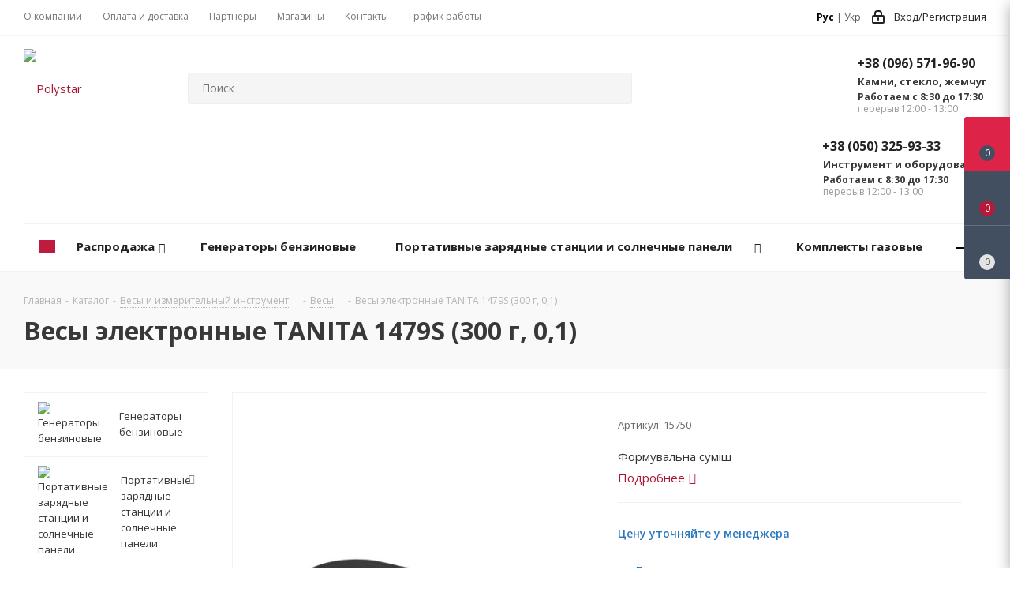

--- FILE ---
content_type: text/html; charset=UTF-8
request_url: https://polystar.com.ua/catalog/vesy_i_izmeritelnyy_instrument/vesy/vesy_elektronnye_tanita_1479s_300_g_0_1/
body_size: 79037
content:
<!DOCTYPE html>
<html xmlns="http://www.w3.org/1999/xhtml" xml:lang="ru" lang="ru" >
<head>
	<title>Весы электронные TANITA 1479S (300 г, 0,1) - Polystar</title>
	<meta name="viewport" content="initial-scale=1.0, width=device-width" />
	<meta name="HandheldFriendly" content="true" />
	<meta name="yes" content="yes" />
	<meta name="apple-mobile-web-app-status-bar-style" content="black" />
	<meta name="SKYPE_TOOLBAR" content="SKYPE_TOOLBAR_PARSER_COMPATIBLE" />
	<meta http-equiv="Content-Type" content="text/html; charset=UTF-8" />
<meta name="keywords" content="Polystar" />
<meta name="description" content="Polystar" />
<link href="https://fonts.googleapis.com/css?family=Open+Sans:300italic,400italic,600italic,700italic,800italic,400,300,500,600,700,800&subset=latin,cyrillic-ext" type="text/css"  rel="stylesheet" />
<link href="/bitrix/js/ui/design-tokens/dist/ui.design-tokens.min.css?175313462923463" type="text/css"  rel="stylesheet" />
<link href="/bitrix/js/ui/fonts/opensans/ui.font.opensans.min.css?17531324082320" type="text/css"  rel="stylesheet" />
<link href="/bitrix/js/main/popup/dist/main.popup.bundle.min.css?175313496028056" type="text/css"  rel="stylesheet" />
<link href="/bitrix/cache/css/s1/aspro_next/template_eff388f78e7512ea1ca4198158f76e22/template_eff388f78e7512ea1ca4198158f76e22_v1.css?17532894081002705" type="text/css"  data-template-style="true" rel="stylesheet" />
<script>if(!window.BX)window.BX={};if(!window.BX.message)window.BX.message=function(mess){if(typeof mess==='object'){for(let i in mess) {BX.message[i]=mess[i];} return true;}};</script>
<script>(window.BX||top.BX).message({"pull_server_enabled":"N","pull_config_timestamp":0,"shared_worker_allowed":"Y","pull_guest_mode":"N","pull_guest_user_id":0,"pull_worker_mtime":1753134480});(window.BX||top.BX).message({"PULL_OLD_REVISION":"Для продолжения корректной работы с сайтом необходимо перезагрузить страницу."});</script>
<script>(window.BX||top.BX).message({"JS_CORE_LOADING":"Загрузка...","JS_CORE_NO_DATA":"- Нет данных -","JS_CORE_WINDOW_CLOSE":"Закрыть","JS_CORE_WINDOW_EXPAND":"Развернуть","JS_CORE_WINDOW_NARROW":"Свернуть в окно","JS_CORE_WINDOW_SAVE":"Сохранить","JS_CORE_WINDOW_CANCEL":"Отменить","JS_CORE_WINDOW_CONTINUE":"Продолжить","JS_CORE_H":"ч","JS_CORE_M":"м","JS_CORE_S":"с","JSADM_AI_HIDE_EXTRA":"Скрыть лишние","JSADM_AI_ALL_NOTIF":"Показать все","JSADM_AUTH_REQ":"Требуется авторизация!","JS_CORE_WINDOW_AUTH":"Войти","JS_CORE_IMAGE_FULL":"Полный размер"});</script>

<script src="/bitrix/js/main/core/core.min.js?1753134983230432"></script>

<script>BX.Runtime.registerExtension({"name":"main.core","namespace":"BX","loaded":true});</script>
<script>BX.setJSList(["\/bitrix\/js\/main\/core\/core_ajax.js","\/bitrix\/js\/main\/core\/core_promise.js","\/bitrix\/js\/main\/polyfill\/promise\/js\/promise.js","\/bitrix\/js\/main\/loadext\/loadext.js","\/bitrix\/js\/main\/loadext\/extension.js","\/bitrix\/js\/main\/polyfill\/promise\/js\/promise.js","\/bitrix\/js\/main\/polyfill\/find\/js\/find.js","\/bitrix\/js\/main\/polyfill\/includes\/js\/includes.js","\/bitrix\/js\/main\/polyfill\/matches\/js\/matches.js","\/bitrix\/js\/ui\/polyfill\/closest\/js\/closest.js","\/bitrix\/js\/main\/polyfill\/fill\/main.polyfill.fill.js","\/bitrix\/js\/main\/polyfill\/find\/js\/find.js","\/bitrix\/js\/main\/polyfill\/matches\/js\/matches.js","\/bitrix\/js\/main\/polyfill\/core\/dist\/polyfill.bundle.js","\/bitrix\/js\/main\/core\/core.js","\/bitrix\/js\/main\/polyfill\/intersectionobserver\/js\/intersectionobserver.js","\/bitrix\/js\/main\/lazyload\/dist\/lazyload.bundle.js","\/bitrix\/js\/main\/polyfill\/core\/dist\/polyfill.bundle.js","\/bitrix\/js\/main\/parambag\/dist\/parambag.bundle.js"]);
</script>
<script>BX.Runtime.registerExtension({"name":"ls","namespace":"window","loaded":true});</script>
<script>BX.Runtime.registerExtension({"name":"jquery2","namespace":"window","loaded":true});</script>
<script>BX.Runtime.registerExtension({"name":"ui.design-tokens","namespace":"window","loaded":true});</script>
<script>BX.Runtime.registerExtension({"name":"ui.fonts.opensans","namespace":"window","loaded":true});</script>
<script>BX.Runtime.registerExtension({"name":"main.popup","namespace":"BX.Main","loaded":true});</script>
<script>BX.Runtime.registerExtension({"name":"popup","namespace":"window","loaded":true});</script>
<script type="extension/settings" data-extension="currency.currency-core">{"region":"ru"}</script>
<script>BX.Runtime.registerExtension({"name":"currency.currency-core","namespace":"BX.Currency","loaded":true});</script>
<script>BX.Runtime.registerExtension({"name":"currency","namespace":"window","loaded":true});</script>
<script>(window.BX||top.BX).message({"LANGUAGE_ID":"ru","FORMAT_DATE":"DD.MM.YYYY","FORMAT_DATETIME":"DD.MM.YYYY HH:MI:SS","COOKIE_PREFIX":"BITRIX_SM","SERVER_TZ_OFFSET":"7200","UTF_MODE":"Y","SITE_ID":"s1","SITE_DIR":"\/","USER_ID":"","SERVER_TIME":1762303508,"USER_TZ_OFFSET":0,"USER_TZ_AUTO":"Y","bitrix_sessid":"a44a05087947d6d1ec1af5730ed5b814"});</script>


<script src="/bitrix/js/pull/protobuf/protobuf.min.js?175312305876433"></script>
<script src="/bitrix/js/pull/protobuf/model.min.js?175312305814190"></script>
<script src="/bitrix/js/main/core/core_promise.min.js?15682753212490"></script>
<script src="/bitrix/js/rest/client/rest.client.min.js?16788055689240"></script>
<script src="/bitrix/js/pull/client/pull.client.min.js?175313448149849"></script>
<script src="/bitrix/js/main/core/core_ls.min.js?17531349252683"></script>
<script src="/bitrix/js/main/jquery/jquery-2.2.4.min.js?175313243085578"></script>
<script src="/bitrix/js/main/ajax.min.js?156827532122194"></script>
<script src="/bitrix/js/main/popup/dist/main.popup.bundle.min.js?175313498266962"></script>
<script src="/bitrix/js/currency/currency-core/dist/currency-core.bundle.min.js?17531342754569"></script>
<script src="/bitrix/js/currency/core_currency.min.js?1753134275835"></script>
<script>BX.setJSList(["\/bitrix\/templates\/aspro_next\/components\/bitrix\/catalog.element\/main\/script.js","\/bitrix\/templates\/aspro_next\/js\/jquery.history.js","\/bitrix\/templates\/aspro_next\/js\/jquery.actual.min.js","\/bitrix\/templates\/aspro_next\/vendor\/js\/jquery.bxslider.js","\/bitrix\/templates\/aspro_next\/js\/jqModal.js","\/bitrix\/templates\/aspro_next\/vendor\/js\/bootstrap.js","\/bitrix\/templates\/aspro_next\/vendor\/js\/jquery.appear.js","\/bitrix\/templates\/aspro_next\/js\/browser.js","\/bitrix\/templates\/aspro_next\/js\/jquery.fancybox.js","\/bitrix\/templates\/aspro_next\/js\/jquery.flexslider.js","\/bitrix\/templates\/aspro_next\/vendor\/js\/moment.min.js","\/bitrix\/templates\/aspro_next\/vendor\/js\/footable.js","\/bitrix\/templates\/aspro_next\/js\/jquery.validate.min.js","\/bitrix\/templates\/aspro_next\/js\/jquery.inputmask.bundle.min.js","\/bitrix\/templates\/aspro_next\/js\/jquery.easing.1.3.js","\/bitrix\/templates\/aspro_next\/js\/equalize.min.js","\/bitrix\/templates\/aspro_next\/js\/jquery.alphanumeric.js","\/bitrix\/templates\/aspro_next\/js\/jquery.cookie.js","\/bitrix\/templates\/aspro_next\/js\/jquery.plugin.min.js","\/bitrix\/templates\/aspro_next\/js\/jquery.countdown.min.js","\/bitrix\/templates\/aspro_next\/js\/jquery.countdown-ru.js","\/bitrix\/templates\/aspro_next\/js\/jquery.ikSelect.js","\/bitrix\/templates\/aspro_next\/js\/jquery.mobile.custom.touch.min.js","\/bitrix\/templates\/aspro_next\/js\/jquery.dotdotdot.js","\/bitrix\/templates\/aspro_next\/js\/rating_likes.js","\/bitrix\/templates\/aspro_next\/js\/main.js","\/bitrix\/components\/bitrix\/search.title\/script.js","\/bitrix\/templates\/aspro_next\/components\/bitrix\/search.title\/corp\/script.js","\/bitrix\/templates\/aspro_next\/components\/bitrix\/menu\/left_front_catalog\/script.js","\/bitrix\/templates\/aspro_next\/components\/bitrix\/subscribe.form\/main\/script.js","\/bitrix\/templates\/aspro_next\/components\/bitrix\/search.title\/fixed\/script.js","\/bitrix\/templates\/aspro_next\/js\/custom.js"]);</script>
<script>BX.setCSSList(["\/bitrix\/templates\/aspro_next\/vendor\/css\/bootstrap.css","\/bitrix\/templates\/aspro_next\/css\/jquery.fancybox.css","\/bitrix\/templates\/aspro_next\/css\/styles.css","\/bitrix\/templates\/aspro_next\/css\/animation\/animation_ext.css","\/bitrix\/templates\/aspro_next\/vendor\/css\/footable.standalone.min.css","\/bitrix\/templates\/aspro_next\/ajax\/ajax.css","\/bitrix\/templates\/aspro_next\/components\/bitrix\/main.site.selector\/main\/style.css","\/bitrix\/templates\/aspro_next\/styles.css","\/bitrix\/templates\/aspro_next\/template_styles.css","\/bitrix\/templates\/aspro_next\/css\/media.min.css","\/bitrix\/templates\/aspro_next\/vendor\/fonts\/font-awesome\/css\/font-awesome.min.css","\/bitrix\/templates\/aspro_next\/css\/print.css","\/bitrix\/templates\/aspro_next\/themes\/6\/theme.css","\/bitrix\/templates\/aspro_next\/bg_color\/light\/bgcolors.css","\/bitrix\/templates\/aspro_next\/css\/width-1.css","\/bitrix\/templates\/aspro_next\/css\/font-1.css","\/bitrix\/templates\/aspro_next\/css\/custom.css"]);</script>
<script type='text/javascript' data-skip-moving='true'>window['asproRecaptcha'] = {params: {'recaptchaColor':'light','recaptchaLogoShow':'y','recaptchaSize':'normal','recaptchaBadge':'bottomright','recaptchaLang':'ru'},key: '6LfiX8cUAAAAAD3Lkudn9Bpw09Eg-xtSbgu790QZ'};</script>
<script type='text/javascript' data-skip-moving='true'>!function(a,e,r,c,t){function n(r){var c=e.getElementById(r);if(c&&!(c.className.indexOf("g-recaptcha")<0)&&a.grecaptcha&&!c.children.length){var n=grecaptcha.render(r,{sitekey:a[t].key+"",theme:a[t].params.recaptchaColor+"",size:a[t].params.recaptchaSize+"",callback:"onCaptchaVerify"+a[t].params.recaptchaSize,badge:a[t].params.recaptchaBadge});$(c).attr("data-widgetid",n)}}a.onLoadRenderRecaptcha=function(){for(var e in a[c].args)a[c].args.hasOwnProperty(e)&&n(a[c].args[e][0]);a[c]=function(a){n(a)}},a[c]=a[c]||function(){a[c].args=a[c].args||[],a[c].args.push(arguments),function(e,r,c){var n;e.getElementById(c)||(n=e.createElement(r),n.id=c,n.src="//www.google.com/recaptcha/api.js?hl="+a[t].params.recaptchaLang+"&onload=onLoadRenderRecaptcha&render=explicit",e.head.appendChild(n))}(e,r,"recaptchaApiLoader")}}(window,document,"script","renderRecaptchaById","asproRecaptcha");</script>
<script type='text/javascript' data-skip-moving='true'>!function(){var e=function(e){for(var a=e;a;)if(a=a.parentNode,"form"===a.nodeName.toLowerCase())return a;return null},a=function(e){var a=[],t=null,n=!1;"undefined"!=typeof e&&(n=null!==e),t=n?e.getElementsByTagName("input"):document.getElementsByName("captcha_word");for(var r=0;r<t.length;r++)"captcha_word"===t[r].name&&a.push(t[r]);return a},t=function(e){for(var a=[],t=e.getElementsByTagName("img"),n=0;n<t.length;n++)(/\/bitrix\/tools\/captcha.php\?(captcha_code|captcha_sid)=[^>]*?/i.test(t[n].src)||"captcha"===t[n].id)&&a.push(t[n]);return a},n=function(){var t=null,n=a(t);if(0===n.length)return[];for(var r=[],c=0;c<n.length;c++){var o=e(n[c]);null!==o&&r.push(o)}return r},r=function(e){var a="recaptcha-dynamic-"+(new Date).getTime();if(null!==document.getElementById(a)){var t=!1,n=null,r=65535;do n=Math.floor(Math.random()*r),t=null!==document.getElementById(a+n);while(t);a+=n}var c=document.createElement("div");c.id=a,c.className="g-recaptcha",c.attributes["data-sitekey"]=window.asproRecaptcha.key,e.parentNode&&(e.parentNode.className+=" recaptcha_text",e.parentNode.replaceChild(c,e)),renderRecaptchaById(a)},c=function(e){var a="[data-uri]";e.attributes.src=a,e.style.display="none","src"in e&&(e.parentNode&&(e.parentNode.className+=" recaptcha_tmp_img"),e.src=a)},o=function(e){"function"==typeof $&&$(e).find(".captcha-row label > span").length&&$(e).find(".captcha-row label > span").html(BX.message("RECAPTCHA_TEXT")+' <span class="star">*</span>')},p=function(){for(var e,p=n(),d=0;d<p.length;d++){var i=p[d],s=a(i);if(0!==s.length){var l=t(i);if(0!==l.length){for(e=0;e<s.length;e++)r(s[e]);for(e=0;e<l.length;e++)c(l[e]);o(i)}}}},d=function(){if("undefined"!=typeof renderRecaptchaById)for(var e=document.getElementsByClassName("g-recaptcha"),a=0;a<e.length;a++){var t=e[a];if(0===t.innerHTML.length){var n=t.id;if("string"==typeof n&&0!==n.length){if("function"==typeof $){var r=$(t).closest(".captcha-row");r.length&&(r.addClass(window.asproRecaptcha.params.recaptchaSize+" logo_captcha_"+window.asproRecaptcha.params.recaptchaLogoShow+" "+window.asproRecaptcha.params.recaptchaBadge),r.find(".captcha_image").addClass("recaptcha_tmp_img"),r.find(".captcha_input").addClass("recaptcha_text"),"invisible"!==window.asproRecaptcha.params.recaptchaSize&&(r.find("input.recaptcha").length||$('<input type="text" class="recaptcha" value="" />').appendTo(r)))}renderRecaptchaById(n)}}}},i=function(){try{return d(),window.renderRecaptchaById&&window.asproRecaptcha&&window.asproRecaptcha.key?(p(),!0):(console.error("Bad captcha keys or module error"),!0)}catch(e){return console.error(e),!0}};document.addEventListener?document.addEventListener("DOMNodeInserted",i,!1):console.warn("Your browser does not support dynamic ReCaptcha replacement")}();</script>
<script>
					(function () {
						"use strict";

						var counter = function ()
						{
							var cookie = (function (name) {
								var parts = ("; " + document.cookie).split("; " + name + "=");
								if (parts.length == 2) {
									try {return JSON.parse(decodeURIComponent(parts.pop().split(";").shift()));}
									catch (e) {}
								}
							})("BITRIX_CONVERSION_CONTEXT_s1");

							if (cookie && cookie.EXPIRE >= BX.message("SERVER_TIME"))
								return;

							var request = new XMLHttpRequest();
							request.open("POST", "/bitrix/tools/conversion/ajax_counter.php", true);
							request.setRequestHeader("Content-type", "application/x-www-form-urlencoded");
							request.send(
								"SITE_ID="+encodeURIComponent("s1")+
								"&sessid="+encodeURIComponent(BX.bitrix_sessid())+
								"&HTTP_REFERER="+encodeURIComponent(document.referrer)
							);
						};

						if (window.frameRequestStart === true)
							BX.addCustomEvent("onFrameDataReceived", counter);
						else
							BX.ready(counter);
					})();
				</script>
<script>BX.message({'PHONE':'Телефон','FAST_VIEW':'Быстрый просмотр','TABLES_SIZE_TITLE':'Подбор размера','SOCIAL':'Социальные сети','DESCRIPTION':'Описание магазина','ITEMS':'Товары','LOGO':'Логотип','REGISTER_INCLUDE_AREA':'Текст о регистрации','AUTH_INCLUDE_AREA':'Текст об авторизации','FRONT_IMG':'Изображение компании','EMPTY_CART':'пуста','CATALOG_VIEW_MORE':'... Показать все','CATALOG_VIEW_LESS':'... Свернуть','JS_REQUIRED':'Заполните это поле','JS_FORMAT':'Неверный формат','JS_FILE_EXT':'Недопустимое расширение файла','JS_PASSWORD_COPY':'Пароли не совпадают','JS_PASSWORD_LENGTH':'Минимум 6 символов','JS_ERROR':'Неверно заполнено поле','JS_FILE_SIZE':'Максимальный размер 5мб','JS_FILE_BUTTON_NAME':'Выберите файл','JS_FILE_DEFAULT':'Файл не найден','JS_DATE':'Некорректная дата','JS_DATETIME':'Некорректная дата/время','JS_REQUIRED_LICENSES':'Согласитесь с условиями','LICENSE_PROP':'Согласие на обработку персональных данных','LOGIN_LEN':'Введите минимум {0} символа','FANCY_CLOSE':'Закрыть','FANCY_NEXT':'Следующий','FANCY_PREV':'Предыдущий','TOP_AUTH_REGISTER':'Регистрация','CALLBACK':'Заказать звонок','S_CALLBACK':'Заказать звонок','UNTIL_AKC':'До конца акции','TITLE_QUANTITY_BLOCK':'Остаток','TITLE_QUANTITY':'шт.','TOTAL_SUMM_ITEM':'Общая стоимость ','SUBSCRIBE_SUCCESS':'Вы успешно подписались','RECAPTCHA_TEXT':'Подтвердите, что вы не робот','JS_RECAPTCHA_ERROR':'Пройдите проверку','COUNTDOWN_SEC':'сек.','COUNTDOWN_MIN':'мин.','COUNTDOWN_HOUR':'час.','COUNTDOWN_DAY0':'дней','COUNTDOWN_DAY1':'день','COUNTDOWN_DAY2':'дня','COUNTDOWN_WEAK0':'Недель','COUNTDOWN_WEAK1':'Неделя','COUNTDOWN_WEAK2':'Недели','COUNTDOWN_MONTH0':'Месяцев','COUNTDOWN_MONTH1':'Месяц','COUNTDOWN_MONTH2':'Месяца','COUNTDOWN_YEAR0':'Лет','COUNTDOWN_YEAR1':'Год','COUNTDOWN_YEAR2':'Года','CATALOG_PARTIAL_BASKET_PROPERTIES_ERROR':'Заполнены не все свойства у добавляемого товара','CATALOG_EMPTY_BASKET_PROPERTIES_ERROR':'Выберите свойства товара, добавляемые в корзину в параметрах компонента','CATALOG_ELEMENT_NOT_FOUND':'Элемент не найден','ERROR_ADD2BASKET':'Ошибка добавления товара в корзину','CATALOG_SUCCESSFUL_ADD_TO_BASKET':'Успешное добавление товара в корзину','ERROR_BASKET_TITLE':'Ошибка корзины','ERROR_BASKET_PROP_TITLE':'Выберите свойства, добавляемые в корзину','ERROR_BASKET_BUTTON':'Выбрать','BASKET_TOP':'Корзина в шапке','ERROR_ADD_DELAY_ITEM':'Ошибка отложенной корзины','VIEWED_TITLE':'Ранее вы смотрели','VIEWED_BEFORE':'Ранее вы смотрели','BEST_TITLE':'Лучшие предложения','CT_BST_SEARCH_BUTTON':'Поиск','CT_BST_SEARCH2_BUTTON':'Найти','BASKET_PRINT_BUTTON':'Распечатать','BASKET_CLEAR_ALL_BUTTON':'Очистить','BASKET_QUICK_ORDER_BUTTON':'Быстрый заказ','BASKET_CONTINUE_BUTTON':'Продолжить покупки','BASKET_ORDER_BUTTON':'Оформить заказ','SHARE_BUTTON':'Поделиться','BASKET_CHANGE_TITLE':'Ваш заказ','BASKET_CHANGE_LINK':'Изменить','MORE_INFO_SKU':'Подробнее','FROM':'от','TITLE_BLOCK_VIEWED_NAME':'Ранее вы смотрели','T_BASKET':'Корзина','FILTER_EXPAND_VALUES':'Показать все','FILTER_HIDE_VALUES':'Свернуть','FULL_ORDER':'Полный заказ','CUSTOM_COLOR_CHOOSE':'Выбрать','CUSTOM_COLOR_CANCEL':'Отмена','S_MOBILE_MENU':'Меню','NEXT_T_MENU_BACK':'Назад','NEXT_T_MENU_CALLBACK':'Обратная связь','NEXT_T_MENU_CONTACTS_TITLE':'Будьте на связи','SEARCH_TITLE':'Поиск','SOCIAL_TITLE':'Оставайтесь на связи','HEADER_SCHEDULE':'Время работы','SEO_TEXT':'SEO описание','COMPANY_IMG':'Картинка компании','COMPANY_TEXT':'Описание компании','CONFIG_SAVE_SUCCESS':'Настройки сохранены','CONFIG_SAVE_FAIL':'Ошибка сохранения настроек','ITEM_ECONOMY':'Экономия','ITEM_ARTICLE':'Артикул: ','JS_FORMAT_ORDER':'имеет неверный формат','JS_BASKET_COUNT_TITLE':'В корзине товаров на SUMM','POPUP_VIDEO':'Видео','POPUP_GIFT_TEXT':'Нашли что-то особенное? Намекните другу о подарке!','ADD_PHONES_PL':'Дополнительные номера телефонов','404_TITLE_PL':'Страница не найдена','404_ERROR_PL':'Ошибка 404','404_NOT_CORRECT_PL':'Неправильно набран адрес или такой<br />страницы не существует','404_LINK_MAIN_PL':'Перейти на главную','404_OR_PL':'или','404_LINK_BACK_PL':'вернуться назад'})</script>
<link rel="shortcut icon" href="/favicon.ico?1669833304" type="image/x-icon" />
<link rel="apple-touch-icon" sizes="180x180" href="/upload/CNext/967/967ade1929336f9d804a4597fac96546.png" />
<meta property="og:description" content="Формувальна суміш" />
<meta property="og:image" content="https://polystar.com.ua:443/upload/iblock/588/du1r0q3f20tm0s3ctx24l6q706ijz3qe.jpeg" />
<link rel="image_src" href="https://polystar.com.ua:443/upload/iblock/588/du1r0q3f20tm0s3ctx24l6q706ijz3qe.jpeg"  />
<meta property="og:title" content="Весы электронные TANITA 1479S (300 г, 0,1) - Polystar" />
<meta property="og:type" content="website" />
<meta property="og:url" content="https://polystar.com.ua:443/catalog/vesy_i_izmeritelnyy_instrument/vesy/vesy_elektronnye_tanita_1479s_300_g_0_1/" />



<script  src="/bitrix/cache/js/s1/aspro_next/template_9f1d577ba8fd2a93891b657d299d9f12/template_9f1d577ba8fd2a93891b657d299d9f12_v1.js?1753289420628909"></script>
<script  src="/bitrix/cache/js/s1/aspro_next/page_04fe0d0f1cd19a5d44cf6df25ebfe7e4/page_04fe0d0f1cd19a5d44cf6df25ebfe7e4_v1.js?175328947398760"></script>

		</head>
<body class="fill_bg_n" id="main">
	<div id="panel"></div>
	
	





				<!--'start_frame_cache_basketitems-component-block'-->												<div id="ajax_basket"></div>
					<!--'end_frame_cache_basketitems-component-block'-->				<script >
				BX.message({'MIN_ORDER_PRICE_TEXT':'<b>Минимальная сумма заказа #PRICE#<\/b><br/>Пожалуйста, добавьте еще товаров в корзину'});

		var arNextOptions = ({
			"SITE_DIR" : "/",
			"SITE_ID" : "s1",
			"SITE_ADDRESS" : "www.polystar.com.ua",
			"FORM" : ({
				"ASK_FORM_ID" : "ASK",
				"SERVICES_FORM_ID" : "SERVICES",
				"FEEDBACK_FORM_ID" : "FEEDBACK",
				"CALLBACK_FORM_ID" : "CALLBACK",
				"RESUME_FORM_ID" : "RESUME",
				"TOORDER_FORM_ID" : "TOORDER"
			}),
			"PAGES" : ({
				"FRONT_PAGE" : "",
				"BASKET_PAGE" : "",
				"ORDER_PAGE" : "",
				"PERSONAL_PAGE" : "",
				"CATALOG_PAGE" : "1",
				"CATALOG_PAGE_URL" : "/catalog/",
				"BASKET_PAGE_URL" : "/basket/",
			}),
			"PRICES" : ({
				"MIN_PRICE" : "200",
			}),
			"THEME" : ({
				'THEME_SWITCHER' : 'N',
				'BASE_COLOR' : '6',
				'BASE_COLOR_CUSTOM' : 'b30847',
				'TOP_MENU' : '',
				'TOP_MENU_FIXED' : 'Y',
				'COLORED_LOGO' : 'N',
				'SIDE_MENU' : 'LEFT',
				'SCROLLTOTOP_TYPE' : 'ROUND_COLOR',
				'SCROLLTOTOP_POSITION' : 'PADDING',
				'CAPTCHA_FORM_TYPE' : '',
				'PHONE_MASK' : '+38 (999) 999-99-99',
				'VALIDATE_PHONE_MASK' : '^[+][0-9]{2} [(][0-9]{3}[)] [0-9]{3}[-][0-9]{2}[-][0-9]{2}$',
				'DATE_MASK' : 'd.m.y',
				'DATE_PLACEHOLDER' : 'дд.мм.гггг',
				'VALIDATE_DATE_MASK' : '^[0-9]{1,2}\.[0-9]{1,2}\.[0-9]{4}$',
				'DATETIME_MASK' : 'd.m.y h:s',
				'DATETIME_PLACEHOLDER' : 'дд.мм.гггг чч:мм',
				'VALIDATE_DATETIME_MASK' : '^[0-9]{1,2}\.[0-9]{1,2}\.[0-9]{4} [0-9]{1,2}\:[0-9]{1,2}$',
				'VALIDATE_FILE_EXT' : 'png|jpg|jpeg|gif|doc|docx|xls|xlsx|txt|pdf|odt|rtf',
				'BANNER_WIDTH' : '',
				'BIGBANNER_ANIMATIONTYPE' : 'SLIDE_HORIZONTAL',
				'BIGBANNER_SLIDESSHOWSPEED' : '5000',
				'BIGBANNER_ANIMATIONSPEED' : '600',
				'PARTNERSBANNER_SLIDESSHOWSPEED' : '5000',
				'PARTNERSBANNER_ANIMATIONSPEED' : '600',
				'ORDER_BASKET_VIEW' : 'FLY2',
				'SHOW_BASKET_ONADDTOCART' : 'Y',
				'SHOW_BASKET_PRINT' : 'N',
				"SHOW_ONECLICKBUY_ON_BASKET_PAGE" : 'Y',
				'SHOW_LICENCE' : 'N',
				'LICENCE_CHECKED' : 'N',
				'SHOW_TOTAL_SUMM' : 'Y',
				'SHOW_TOTAL_SUMM_TYPE' : 'CHANGE',
				'CHANGE_TITLE_ITEM' : 'Y',
				'DISCOUNT_PRICE' : '',
				'STORES' : '',
				'STORES_SOURCE' : 'IBLOCK',
				'TYPE_SKU' : 'TYPE_1',
				'MENU_POSITION' : 'LINE',
				'MENU_TYPE_VIEW' : 'HOVER',
				'DETAIL_PICTURE_MODE' : 'POPUP',
				'PAGE_WIDTH' : '1',
				'PAGE_CONTACTS' : '4',
				'HEADER_TYPE' : '2',
				'REGIONALITY_SEARCH_ROW' : 'N',
				'HEADER_TOP_LINE' : '',
				'HEADER_FIXED' : '1',
				'HEADER_MOBILE' : '1',
				'HEADER_MOBILE_MENU' : '1',
				'HEADER_MOBILE_MENU_SHOW_TYPE' : '',
				'TYPE_SEARCH' : 'fixed',
				'PAGE_TITLE' : '2',
				'INDEX_TYPE' : 'index3',
				'FOOTER_TYPE' : '7',
				'PRINT_BUTTON' : 'N',
				'EXPRESSION_FOR_PRINT_PAGE' : 'Версия для печати',
				'EXPRESSION_FOR_FAST_VIEW' : 'Быстрый просмотр',
				'FILTER_VIEW' : 'VERTICAL',
				'YA_GOALS' : 'N',
				'YA_COUNTER_ID' : '',
				'USE_FORMS_GOALS' : 'COMMON',
				'USE_SALE_GOALS' : '',
				'USE_DEBUG_GOALS' : 'N',
				'SHOW_HEADER_GOODS' : 'Y',
				'INSTAGRAMM_INDEX' : 'N',

			}),
			"REGIONALITY":({
				'USE_REGIONALITY' : 'N',
				'REGIONALITY_VIEW' : 'POPUP_REGIONS',
			}),
			"COUNTERS":({
				"YANDEX_COUNTER" : 1,
				"GOOGLE_COUNTER" : 1,
				"YANDEX_ECOMERCE" : "N",
				"GOOGLE_ECOMERCE" : "N",
				"TYPE":{
					"ONE_CLICK":"Купить в 1 клик",
					"QUICK_ORDER":"Быстрый заказ",
				},
				"GOOGLE_EVENTS":{
					"ADD2BASKET": "addToCart",
					"REMOVE_BASKET": "removeFromCart",
					"CHECKOUT_ORDER": "checkout",
					"PURCHASE": "gtm.dom",
				}
			}),
			"JS_ITEM_CLICK":({
				"precision" : 6,
				"precisionFactor" : Math.pow(10,6)
			})
		});
		</script>
			
	<div class="wrapper1  catalog_page basket_fly fly2 basket_fill_DARK side_LEFT catalog_icons_Y banner_auto  mheader-v1 header-v2 regions_N fill_N footer-v7 front-vindex3 mfixed_Y mfixed_view_always title-v2 with_phones">
		


		<div class="header_wrap visible-lg visible-md title-v2">
			<header id="header">
				<div class="top-block top-block-v1">
	<div class="maxwidth-theme">
		<div class="row">
			<div class="col-md-6">
					<ul class="menu topest">
					<li  >
				<a href="/company/"><span>О компании</span></a>
			</li>
					<li  >
				<a href="/help/"><span>Оплата и доставка</span></a>
			</li>
					<li  >
				<a href="/info/brands/"><span>Партнеры</span></a>
			</li>
					<li  >
				<a href="/contacts/stores/"><span>Магазины</span></a>
			</li>
					<li  >
				<a href="/contacts/"><span>Контакты</span></a>
			</li>
					<li  >
				<a href="/contacts/"><span>График работы</span></a>
			</li>
				<li class="more hidden">
			<span>...</span>
			<ul class="dropdown"></ul>
		</li>
	</ul>
			</div>
			<div class="top-block-item pull-right show-fixed top-ctrl">
									<div class="lang_pl">
						
	    		<a href="javascript:void(0);" class="active" title="Рус">Рус</a>
	
		|
	
			<a href="https://www.polystar.com.ua/ua/" title="Укр">Укр</a>
	
	
					</div>
								<div class="personal_wrap">
					<div class="personal top login twosmallfont">
						
		<!--'start_frame_cache_header-auth-block1'-->			<!-- noindex --><a rel="nofollow" title="Мой кабинет" class="personal-link dark-color animate-load" data-event="jqm" data-param-type="auth" data-param-backurl="/catalog/vesy_i_izmeritelnyy_instrument/vesy/vesy_elektronnye_tanita_1479s_300_g_0_1/" data-name="auth" href="/personal/"><i class="svg inline  svg-inline-cabinet" aria-hidden="true" title="Мой кабинет"><svg xmlns="http://www.w3.org/2000/svg" width="16" height="17" viewBox="0 0 16 17">
  <defs>
    <style>
      .loccls-1 {
        fill: #222;
        fill-rule: evenodd;
      }
    </style>
  </defs>
  <path class="loccls-1" d="M14,17H2a2,2,0,0,1-2-2V8A2,2,0,0,1,2,6H3V4A4,4,0,0,1,7,0H9a4,4,0,0,1,4,4V6h1a2,2,0,0,1,2,2v7A2,2,0,0,1,14,17ZM11,4A2,2,0,0,0,9,2H7A2,2,0,0,0,5,4V6h6V4Zm3,4H2v7H14V8ZM8,9a1,1,0,0,1,1,1v2a1,1,0,0,1-2,0V10A1,1,0,0,1,8,9Z"/>
</svg>
</i><span class="wrap"><span class="name">Вход/Регистрация</span></span></a><!-- /noindex -->		<!--'end_frame_cache_header-auth-block1'-->
						</div>
				</div>
			</div>
					</div>
	</div>
</div>
<div class="header-v3 header-wrapper">
	<div class="logo_and_menu-row">
		<div class="logo-row">
			<div class="maxwidth-theme">
				<div class="row">
					<div class="logo-block col-md-2 col-sm-3">
						<div class="logo">
							<a href="/"><img src="/upload/CNext/db6/db64b619e02a1d5a91b58dc4eaa4e7a8.svg" alt="Polystar" title="Polystar" /></a>						</div>
					</div>
										<div class="pull-left search_wrap wide_search">
						<div class="search-block inner-table-block">
							
				<div class="search-wrapper">
				<div id="title-search_fixed">
					<form action="/catalog/" class="search">
						<div class="search-input-div">
							<input class="search-input" id="title-search-input_fixed" type="text" name="q" value="" placeholder="Поиск" size="20" maxlength="50" autocomplete="off" />
						</div>
						<div class="search-button-div">
							<button class="btn btn-search" type="submit" name="s" value="Поиск"><i class="svg svg-search svg-black"></i></button>
							<span class="close-block inline-search-hide"><span class="svg svg-close close-icons"></span></span>
						</div>
					</form>
				</div>
			</div>
	<script >
	var jsControl = new JCTitleSearch2({
		//'WAIT_IMAGE': '/bitrix/themes/.default/images/wait.gif',
		'AJAX_PAGE' : '/catalog/vesy_i_izmeritelnyy_instrument/vesy/vesy_elektronnye_tanita_1479s_300_g_0_1/',
		'CONTAINER_ID': 'title-search_fixed',
		'INPUT_ID': 'title-search-input_fixed',
		'INPUT_ID_TMP': 'title-search-input_fixed',
		'MIN_QUERY_LEN': 2
	});
</script>						</div>
					</div>
					<div class="pull-right block-link">
																		<div class="phone-block with_btn">
							<div class="inner-table-block">
								<!-- noindex -->
								<div class="phone with_dropdown">
 <i class="svg svg-phone"></i> <a rel="nofollow" href="tel:+380965719690">+38 (096) 571-96-90</a>
	<!-- <div class="dropdown">
		<div class="wrap">
			<div class="more_phone">
 <a rel="nofollow" href="tel:+380972161144">+38 (097) 216-11-44</a>
			</div>
		</div>
	</div>
-->
</div>								<!-- /noindex -->

								<div class="schedule">
									<div style="padding-top: 5px; padding-bottom: 5px; font-size: 13px">
 <span style="color: #363636;"><b>Камни, стекло, жемчуг</b></span><br>
</div>
<div style="padding-top: 3px;">
 <b>Работаем с 8:30 до 17:30 </b>
	<div style="padding-top: 3px;">
		перерыв 12:00 - 13:00
	</div>
</div>
 <br>									
								</div>
							</div>
						</div>
											</div>					
											<div class="pull-right block-link">
							<div class="phone-block with_btn">
																	<div class="inner-table-block" style="padding-bottom: 10px;">
										
		
											<!-- noindex -->
			<div class="phone with_dropdown">
				<i class="svg svg-phone"></i>
				<a rel="nofollow" href="tel:+380503259333">+38 (050) 325-93-33</a>
									<div class="dropdown">
						<div class="wrap">
																							<div class="more_phone"><a rel="nofollow" href="tel:+380675701604">+38 (067) 570-16-04 <span>Инструмент и оборудование<br></span></a></div>
																							<div class="more_phone"><a rel="nofollow" href="tel:+380504997779">+38 (050) 499-77-79  <span>магазин Киев</span></a></div>
																							<div class="more_phone"><a rel="nofollow" href="tel:+380688387758">+38 (068) 838-77-58  <span>магазин Киев</span></a></div>
																							<div class="more_phone"><a rel="nofollow" href="tel:+380959461177">+38 (095) 946-11-77 <span>Магазин Харьков</span></a></div>
																							<div class="more_phone"><a rel="nofollow" href="tel:+380671096157">+38 (067) 109-61-57 <span>Магазин Харьков</span></a></div>
													</div>
					</div>
							</div>
			<!-- /noindex -->
					
		
											<div class="schedule">
											<div style="padding-top: 5px; padding-bottom: 5px; font-size: 13px">
 <span style="color: #363636;"><b>Инструмент и оборудование</b></span><br>
</div>
<div style="padding-top: 3px;">
 <b>Работаем с 8:30 до 17:30 </b>
	<div style="padding-top: 3px;">
		перерыв 12:00 - 13:00
	</div>
</div>										</div>
									</div>
																							</div>
						</div>
									</div>
			</div>
		</div>	</div>
	<div class="menu-row middle-block bglight">
		<div class="maxwidth-theme">
			<div class="row">
				<div class="col-md-12">
					<div class="menu-only">
						<nav class="mega-menu sliced">
								<div class="table-menu">
		<table>
			<tr>
														<td class="menu-item unvisible dropdown  icon sale_icon  ">
						<div class="wrap">
							<a class="dropdown-toggle" href="/sale/">
								<div>
									Распродажа									<div class="line-wrapper"><span class="line"></span></div>
								</div>
							</a>
															<span class="tail"></span>
								<ul class="dropdown-menu">
																																							<li class="  has_img">
																						<a href="/sale/?section=98" title="Оборудование DigitalWax"><span class="name">Оборудование DigitalWax</span></a>
																					</li>
																																							<li class="  has_img">
																						<a href="/sale/?section=99" title="DigitalWax расходные материалы и услуги"><span class="name">DigitalWax расходные материалы и услуги</span></a>
																					</li>
																																							<li class="  has_img">
																						<a href="/sale/?section=287" title="Алмазные резцы, диски"><span class="name">Алмазные резцы, диски</span></a>
																					</li>
																																							<li class="  has_img">
																						<a href="/sale/?section=108" title="Бормашины"><span class="name">Бормашины</span></a>
																					</li>
																																							<li class="  has_img">
																						<a href="/sale/?section=112" title="Бор диск №25 K (F)"><span class="name">Бор диск №25 K (F)</span></a>
																					</li>
																																							<li class="  has_img">
																						<a href="/sale/?section=115" title="Бор круглый №23"><span class="name">Бор круглый №23</span></a>
																					</li>
																																							<li class="  has_img">
																						<a href="/sale/?section=116" title="Бор колесо K (F)"><span class="name">Бор колесо K (F)</span></a>
																					</li>
																																							<li class="  has_img">
																						<a href="/sale/?section=117" title="Бор линза НН (F)"><span class="name">Бор линза НН (F)</span></a>
																					</li>
																																							<li class="  has_img">
																						<a href="/sale/?section=118" title="Бор Н, 120 град."><span class="name">Бор Н, 120 град.</span></a>
																					</li>
																																							<li class="  has_img">
																						<a href="/sale/?section=120" title="Бор подрезной HB-70"><span class="name">Бор подрезной HB-70</span></a>
																					</li>
																																							<li class="  has_img">
																						<a href="/sale/?section=122" title="Бор посадочный Q"><span class="name">Бор посадочный Q</span></a>
																					</li>
																																							<li class="  has_img">
																						<a href="/sale/?section=123" title="Бор цилиндр №R (F)"><span class="name">Бор цилиндр №R (F)</span></a>
																					</li>
																																							<li class="  has_img">
																						<a href="/sale/?section=124" title="Бор цилиндр круглый №28"><span class="name">Бор цилиндр круглый №28</span></a>
																					</li>
																																							<li class="  has_img">
																						<a href="/sale/?section=125" title="Бор цилиндрический №34"><span class="name">Бор цилиндрический №34</span></a>
																					</li>
																																							<li class="  has_img">
																						<a href="/sale/?section=126" title="Бор чашка S"><span class="name">Бор чашка S</span></a>
																					</li>
																																							<li class="  has_img">
																						<a href="/sale/?section=127" title="Бор чашка S-CUT"><span class="name">Бор чашка S-CUT</span></a>
																					</li>
																																							<li class="  has_img">
																						<a href="/sale/?section=128" title="Бор-сверла 58PM"><span class="name">Бор-сверла 58PM</span></a>
																					</li>
																																							<li class="  has_img">
																						<a href="/sale/?section=130" title="Фрезы твердосплавные"><span class="name">Фрезы твердосплавные</span></a>
																					</li>
																																							<li class="  has_img">
																						<a href="/sale/?section=131" title="Аксессуары к бормашинам"><span class="name">Аксессуары к бормашинам</span></a>
																					</li>
																																							<li class="  has_img">
																						<a href="/sale/?section=135" title="Рукава и наконечники"><span class="name">Рукава и наконечники</span></a>
																					</li>
																																							<li class="  has_img">
																						<a href="/sale/?section=138" title="Весы"><span class="name">Весы</span></a>
																					</li>
																																							<li class="  has_img">
																						<a href="/sale/?section=139" title="Измерительный инструмент"><span class="name">Измерительный инструмент</span></a>
																					</li>
																																							<li class="  has_img">
																						<a href="/sale/?section=144" title="Аксессуары OTEC"><span class="name">Аксессуары OTEC</span></a>
																					</li>
																																							<li class="  has_img">
																						<a href="/sale/?section=152" title="Наполнители органические"><span class="name">Наполнители органические</span></a>
																					</li>
																																							<li class="  has_img">
																						<a href="/sale/?section=153" title="Наполнители пластиковые"><span class="name">Наполнители пластиковые</span></a>
																					</li>
																																							<li class="  has_img">
																						<a href="/sale/?section=154" title="Пасты и компаунды"><span class="name">Пасты и компаунды</span></a>
																					</li>
																																							<li class="  has_img">
																						<a href="/sale/?section=293" title="Гальваническое оборудование и аксессуары"><span class="name">Гальваническое оборудование и аксессуары</span></a>
																					</li>
																																							<li class="  has_img">
																						<a href="/sale/?section=164" title="Оценка металлов и сплавов"><span class="name">Оценка металлов и сплавов</span></a>
																					</li>
																																							<li class="  has_img">
																						<a href="/sale/?section=165" title="Сортировка и оценка камней"><span class="name">Сортировка и оценка камней</span></a>
																					</li>
																																							<li class="  has_img">
																						<a href="/sale/?section=702" title="Золочение и серебрение"><span class="name">Золочение и серебрение</span></a>
																					</li>
																																							<li class="  has_img">
																						<a href="/sale/?section=704" title="Родирование"><span class="name">Родирование</span></a>
																					</li>
																																							<li class="  has_img">
																						<a href="/sale/?section=168" title="Гравировальные аппараты"><span class="name">Гравировальные аппараты</span></a>
																					</li>
																																							<li class="  has_img">
																						<a href="/sale/?section=172" title="Нанесение алмазной грани"><span class="name">Нанесение алмазной грани</span></a>
																					</li>
																																							<li class="  has_img">
																						<a href="/sale/?section=175" title="Литература"><span class="name">Литература</span></a>
																					</li>
																																							<li class="  has_img">
																						<a href="/sale/?section=179" title="Литейное оборудование GALLONI"><span class="name">Литейное оборудование GALLONI</span></a>
																					</li>
																																							<li class="  has_img">
																						<a href="/sale/?section=184" title="Вакуумные насосы, компрессоры"><span class="name">Вакуумные насосы, компрессоры</span></a>
																					</li>
																																							<li class="  has_img">
																						<a href="/sale/?section=186" title="Инжекторные воски"><span class="name">Инжекторные воски</span></a>
																					</li>
																																							<li class="  has_img">
																						<a href="/sale/?section=190" title="Принадлежности"><span class="name">Принадлежности</span></a>
																					</li>
																																							<li class="  has_img">
																						<a href="/sale/?section=193" title="Опоки и аксессуары"><span class="name">Опоки и аксессуары</span></a>
																					</li>
																																							<li class="  has_img">
																						<a href="/sale/?section=194" title="Бокорезы для литников"><span class="name">Бокорезы для литников</span></a>
																					</li>
																																							<li class="  has_img">
																						<a href="/sale/?section=208" title="Модельные воски FERRIS, KERR"><span class="name">Модельные воски FERRIS, KERR</span></a>
																					</li>
																																							<li class="  has_img">
																						<a href="/sale/?section=209" title="Оборудование и аксессуары для моделирования"><span class="name">Оборудование и аксессуары для моделирования</span></a>
																					</li>
																																							<li class="  has_img">
																						<a href="/sale/?section=210" title="Муфельные печи"><span class="name">Муфельные печи</span></a>
																					</li>
																																							<li class="  has_img">
																						<a href="/sale/?section=213" title="Печи GRAFICARBO, KERR"><span class="name">Печи GRAFICARBO, KERR</span></a>
																					</li>
																																							<li class="  has_img">
																						<a href="/sale/?section=214" title="Формовочные смеси"><span class="name">Формовочные смеси</span></a>
																					</li>
																																							<li class="  has_img">
																						<a href="/sale/?section=217" title="Лупы"><span class="name">Лупы</span></a>
																					</li>
																																							<li class="  has_img">
																						<a href="/sale/?section=218" title="Микроскопы"><span class="name">Микроскопы</span></a>
																					</li>
																																							<li class="  has_img">
																						<a href="/sale/?section=222" title="Водоструйные и пескоструйные аппараты"><span class="name">Водоструйные и пескоструйные аппараты</span></a>
																					</li>
																																							<li class="  has_img">
																						<a href="/sale/?section=231" title="Аппараты лазерной сварки SISMA"><span class="name">Аппараты лазерной сварки SISMA</span></a>
																					</li>
																																							<li class="  has_img">
																						<a href="/sale/?section=234" title="Горелки бензиновые, газовые"><span class="name">Горелки бензиновые, газовые</span></a>
																					</li>
																																							<li class="  has_img">
																						<a href="/sale/?section=236" title="Пинцеты для пайки"><span class="name">Пинцеты для пайки</span></a>
																					</li>
																																							<li class="  has_img">
																						<a href="/sale/?section=241" title="Наждачные круги, полотно"><span class="name">Наждачные круги, полотно</span></a>
																					</li>
																																							<li class="  has_img">
																						<a href="/sale/?section=244" title="Полировальные станки"><span class="name">Полировальные станки</span></a>
																					</li>
																																							<li class="  has_img">
																						<a href="/sale/?section=252" title="Прочие инструменты"><span class="name">Прочие инструменты</span></a>
																					</li>
																																							<li class="  has_img">
																						<a href="/sale/?section=253" title="Расколотки кастов"><span class="name">Расколотки кастов</span></a>
																					</li>
																																							<li class="  has_img">
																						<a href="/sale/?section=256" title="Фильерные доски и волочильные станки"><span class="name">Фильерные доски и волочильные станки</span></a>
																					</li>
																																							<li class="  has_img">
																						<a href="/sale/?section=265" title="Корневертки, накатки, закатки, обжимки"><span class="name">Корневертки, накатки, закатки, обжимки</span></a>
																					</li>
																																							<li class="  has_img">
																						<a href="/sale/?section=269" title="Тиски, цанги"><span class="name">Тиски, цанги</span></a>
																					</li>
																																							<li class="  has_img">
																						<a href="/sale/?section=272" title="Шнурки каучуковые и силиконовые"><span class="name">Шнурки каучуковые и силиконовые</span></a>
																					</li>
																																							<li class="  has_img">
																						<a href="/sale/?section=273" title="Шнурки кожанные"><span class="name">Шнурки кожанные</span></a>
																					</li>
																																							<li class="  has_img">
																						<a href="/sale/?section=691" title="Напильники NIQUA (Германия)"><span class="name">Напильники NIQUA (Германия)</span></a>
																					</li>
																																							<li class="  has_img">
																						<a href="/sale/?section=692" title="Напильники VALLORBE (Швейцария)"><span class="name">Напильники VALLORBE (Швейцария)</span></a>
																					</li>
																																							<li class="  has_img">
																						<a href="/sale/?section=276" title="Холодные эмали POLYSTAR"><span class="name">Холодные эмали POLYSTAR</span></a>
																					</li>
																																							<li class="  has_img">
																						<a href="/sale/?section=278" title="Эмали COLORIT"><span class="name">Эмали COLORIT</span></a>
																					</li>
																																							<li class="  has_img">
																						<a href="/sale/?section=279" title="Эмали POLYSTAR COLOR"><span class="name">Эмали POLYSTAR COLOR</span></a>
																					</li>
																	</ul>
													</div>
					</td>
														<td class="menu-item unvisible  wide_menu   ">
						<div class="wrap">
							<a class="" href="/catalog/generatory_benzinovye/">
								<div>
									Генераторы бензиновые									<div class="line-wrapper"><span class="line"></span></div>
								</div>
							</a>
													</div>
					</td>
														<td class="menu-item unvisible dropdown wide_menu   ">
						<div class="wrap">
							<a class="dropdown-toggle" href="/catalog/portativnye_zaryadnye_stantsii_i_solnechnye_paneli/">
								<div>
									Портативные зарядные станции и солнечные панели									<div class="line-wrapper"><span class="line"></span></div>
								</div>
							</a>
															<span class="tail"></span>
								<ul class="dropdown-menu">
																																							<li class="  has_img">
																								<div class="menu_img"><img src="/upload/resize_cache/iblock/191/60_60_2/1914736074f3bbe4e215714931396fb8.png" alt="Солнечные панели Polystar" title="Солнечные панели Polystar" /></div>
																																		<a href="/catalog/portativnye_zaryadnye_stantsii_i_solnechnye_paneli/solnechnye_paneli_polystar/" title="Солнечные панели Polystar"><span class="name">Солнечные панели Polystar</span></a>
																					</li>
																																							<li class="  has_img">
																								<div class="menu_img"><img src="/upload/resize_cache/iblock/690/60_60_2/690daefc77d7845f6a78d7275a170ddb.png" alt="Портативные зарядные станции Polystar" title="Портативные зарядные станции Polystar" /></div>
																																		<a href="/catalog/portativnye_zaryadnye_stantsii_i_solnechnye_paneli/portativnye_zaryadnye_stantsii_polystar/" title="Портативные зарядные станции Polystar"><span class="name">Портативные зарядные станции Polystar</span></a>
																					</li>
																																							<li class="  has_img">
																								<div class="menu_img"><img src="/upload/resize_cache/iblock/633/60_60_2/633b73fc1e45dbc5219bb2251ef226cf.png" alt="Портативные зарядные станции Bluetti" title="Портативные зарядные станции Bluetti" /></div>
																																		<a href="/catalog/portativnye_zaryadnye_stantsii_i_solnechnye_paneli/portativnye_zaryadnye_stantsii_bluetti/" title="Портативные зарядные станции Bluetti"><span class="name">Портативные зарядные станции Bluetti</span></a>
																					</li>
																																							<li class="  has_img">
																								<div class="menu_img"><img src="/upload/resize_cache/iblock/af8/60_60_2/af8f8f35dc39ab344a78865b03c9786a.jpg" alt="Портативные зарядные станции EcoFlow" title="Портативные зарядные станции EcoFlow" /></div>
																																		<a href="/catalog/portativnye_zaryadnye_stantsii_i_solnechnye_paneli/portativnye_zaryadnye_stantsii_ecoflow_1/" title="Портативные зарядные станции EcoFlow"><span class="name">Портативные зарядные станции EcoFlow</span></a>
																					</li>
																	</ul>
													</div>
					</td>
														<td class="menu-item unvisible  wide_menu   ">
						<div class="wrap">
							<a class="" href="/catalog/komplekty_gazovye/">
								<div>
									Комплекты газовые									<div class="line-wrapper"><span class="line"></span></div>
								</div>
							</a>
													</div>
					</td>
														<td class="menu-item unvisible  wide_menu   ">
						<div class="wrap">
							<a class="" href="/catalog/b_u_oborudovanie/">
								<div>
									Б/У Оборудование									<div class="line-wrapper"><span class="line"></span></div>
								</div>
							</a>
													</div>
					</td>
														<td class="menu-item unvisible dropdown wide_menu   ">
						<div class="wrap">
							<a class="dropdown-toggle" href="/catalog/3d_modelirovanie_chpu_stanki/">
								<div>
									3D-Моделирование, ЧПУ Станки									<div class="line-wrapper"><span class="line"></span></div>
								</div>
							</a>
															<span class="tail"></span>
								<ul class="dropdown-menu">
																																							<li class="dropdown-submenu  has_img">
																								<div class="menu_img"><img src="/upload/resize_cache/iblock/4b9/60_60_2/4b9dbe08fca530be6d3e98173b474d97.png" alt="Оборудование DigitalWax" title="Оборудование DigitalWax" /></div>
																																		<a href="/catalog/3d_modelirovanie_chpu_stanki/oborudovanie_digitalwax/" title="Оборудование DigitalWax"><span class="name">Оборудование DigitalWax</span><span class="arrow"><i></i></span></a>
																																			<ul class="dropdown-menu toggle_menu">
																																									<li class="  ">
															<a href="/catalog/3d_modelirovanie_chpu_stanki/oborudovanie_digitalwax/oborudovanie_digitalwax_1/" title="Оборудование DigitalWax"><span class="name">Оборудование DigitalWax</span></a>
																													</li>
																																									<li class="  ">
															<a href="/catalog/3d_modelirovanie_chpu_stanki/oborudovanie_digitalwax/digitalwax_raskhodnye_materialy_i_uslugi/" title="DigitalWax расходные материалы и услуги"><span class="name">DigitalWax расходные материалы и услуги</span></a>
																													</li>
																																						</ul>
																					</li>
																																							<li class="  has_img">
																								<div class="menu_img"><img src="/upload/resize_cache/iblock/fb6/60_60_2/fb6d9aae087274ac9f2c398369ab5d1d.jpg" alt="Оборудование Envisiontec" title="Оборудование Envisiontec" /></div>
																																		<a href="/catalog/3d_modelirovanie_chpu_stanki/oborudovanie_envisiontec/" title="Оборудование Envisiontec"><span class="name">Оборудование Envisiontec</span></a>
																					</li>
																																							<li class="  has_img">
																								<div class="menu_img"><img src="/upload/resize_cache/iblock/597/60_60_2/59731dcb8cb1fae6db7d45fc71ec8754.jpg" alt="Фрезерные ЧПУ станки" title="Фрезерные ЧПУ станки" /></div>
																																		<a href="/catalog/3d_modelirovanie_chpu_stanki/frezernye_chpu_stanki/" title="Фрезерные ЧПУ станки"><span class="name">Фрезерные ЧПУ станки</span></a>
																					</li>
																																							<li class="  has_img">
																								<div class="menu_img"><img src="/upload/resize_cache/iblock/a01/60_60_2/jp18tzjn5h6nsevkzeq1a55legzzf37w.jpg" alt="Оборудование FormLabs" title="Оборудование FormLabs" /></div>
																																		<a href="/catalog/3d_modelirovanie_chpu_stanki/oborudovanie_formlabs/" title="Оборудование FormLabs"><span class="name">Оборудование FormLabs</span></a>
																					</li>
																																							<li class="  has_img">
																								<div class="menu_img"><img src="/upload/resize_cache/iblock/45a/60_60_2/opdoxwi3y73d3uo9gy7xrzlpkf30rfzx.png" alt="3D Сканеры" title="3D Сканеры" /></div>
																																		<a href="/catalog/3d_modelirovanie_chpu_stanki/3d_skanery/" title="3D Сканеры"><span class="name">3D Сканеры</span></a>
																					</li>
																	</ul>
													</div>
					</td>
														<td class="menu-item unvisible dropdown wide_menu   ">
						<div class="wrap">
							<a class="dropdown-toggle" href="/catalog/affinazhnoe_oborudovanie/">
								<div>
									Аффинажное оборудование									<div class="line-wrapper"><span class="line"></span></div>
								</div>
							</a>
															<span class="tail"></span>
								<ul class="dropdown-menu">
																																							<li class="  has_img">
																								<div class="menu_img"><img src="/upload/resize_cache/iblock/aa5/60_60_2/aa5f4dde2dbe888a88f7b91cd76dc2aa.jpg" alt="Термическая обработка отходов" title="Термическая обработка отходов" /></div>
																																		<a href="/catalog/affinazhnoe_oborudovanie/termicheskaya_obrabotka_otkhodov/" title="Термическая обработка отходов"><span class="name">Термическая обработка отходов</span></a>
																					</li>
																																							<li class="  has_img">
																								<div class="menu_img"><img src="/upload/resize_cache/iblock/58b/60_60_2/58b371d03174715c6cbcabe31fc7d14a.jpg" alt="Химическая обработка" title="Химическая обработка" /></div>
																																		<a href="/catalog/affinazhnoe_oborudovanie/khimicheskaya_obrabotka/" title="Химическая обработка"><span class="name">Химическая обработка</span></a>
																					</li>
																	</ul>
													</div>
					</td>
														<td class="menu-item unvisible dropdown wide_menu   ">
						<div class="wrap">
							<a class="dropdown-toggle" href="/catalog/almaznyy_instrument/">
								<div>
									Алмазный инструмент									<div class="line-wrapper"><span class="line"></span></div>
								</div>
							</a>
															<span class="tail"></span>
								<ul class="dropdown-menu">
																																							<li class="  has_img">
																								<div class="menu_img"><img src="/upload/resize_cache/iblock/b79/60_60_2/b790c4f0ff9fe5ac6a260b7974c18bc6.png" alt="Алмазная паста" title="Алмазная паста" /></div>
																																		<a href="/catalog/almaznyy_instrument/almaznaya_pasta/" title="Алмазная паста"><span class="name">Алмазная паста</span></a>
																					</li>
																																							<li class="  has_img">
																								<div class="menu_img"><img src="/upload/resize_cache/iblock/ce1/60_60_2/ce1196a04cbef17442a8813efee8f289.jpg" alt="Алмазные резцы, диски" title="Алмазные резцы, диски" /></div>
																																		<a href="/catalog/almaznyy_instrument/almaznye_reztsy_diski/" title="Алмазные резцы, диски"><span class="name">Алмазные резцы, диски</span></a>
																					</li>
																																							<li class="  has_img">
																								<div class="menu_img"><img src="/upload/resize_cache/iblock/d27/60_60_2/d2728bb3929dbe3a1fcdfebcd73e34bc.jpg" alt="Алмазные боры" title="Алмазные боры" /></div>
																																		<a href="/catalog/almaznyy_instrument/almaznye_bory/" title="Алмазные боры"><span class="name">Алмазные боры</span></a>
																					</li>
																																							<li class="  has_img">
																								<div class="menu_img"><img src="/upload/resize_cache/iblock/a03/60_60_2/a033e535088dbfbfe26a2c1331fcc27e.jpg" alt="Алмазные надфили" title="Алмазные надфили" /></div>
																																		<a href="/catalog/almaznyy_instrument/almaznye_nadfili/" title="Алмазные надфили"><span class="name">Алмазные надфили</span></a>
																					</li>
																	</ul>
													</div>
					</td>
														<td class="menu-item unvisible dropdown wide_menu   ">
						<div class="wrap">
							<a class="dropdown-toggle" href="/catalog/bormashiny_i_aksessuary/">
								<div>
									Бормашины и аксессуары									<div class="line-wrapper"><span class="line"></span></div>
								</div>
							</a>
															<span class="tail"></span>
								<ul class="dropdown-menu">
																																							<li class="  has_img">
																								<div class="menu_img"><img src="/upload/resize_cache/iblock/d03/60_60_2/d03859590dcf80255b34ac42695c2b5a.jpg" alt="Бормашины" title="Бормашины" /></div>
																																		<a href="/catalog/bormashiny_i_aksessuary/bormashiny/" title="Бормашины"><span class="name">Бормашины</span></a>
																					</li>
																																							<li class="dropdown-submenu  has_img">
																								<div class="menu_img"><img src="/upload/resize_cache/iblock/6fc/60_60_2/6fc67d68617f2b6c365cb12195bc3635.jpg" alt="Боры, фрезы, резцы" title="Боры, фрезы, резцы" /></div>
																																		<a href="/catalog/bormashiny_i_aksessuary/bory_frezy_reztsy/" title="Боры, фрезы, резцы"><span class="name">Боры, фрезы, резцы</span><span class="arrow"><i></i></span></a>
																																			<ul class="dropdown-menu toggle_menu">
																																									<li class="  ">
															<a href="/catalog/bormashiny_i_aksessuary/bory_frezy_reztsy/almaznye_reztsy_diski_bory/" title="Алмазные резцы, диски, боры"><span class="name">Алмазные резцы, диски, боры</span></a>
																													</li>
																																									<li class="  ">
															<a href="/catalog/bormashiny_i_aksessuary/bory_frezy_reztsy/bor_almaznyy/" title="Бор алмазный"><span class="name">Бор алмазный</span></a>
																													</li>
																																									<li class="  ">
															<a href="/catalog/bormashiny_i_aksessuary/bory_frezy_reztsy/bor_disk_25_k_f/" title="Бор диск №25 K (F)"><span class="name">Бор диск №25 K (F)</span></a>
																													</li>
																																									<li class="  ">
															<a href="/catalog/bormashiny_i_aksessuary/bory_frezy_reztsy/bor_igolchatyy_fk/" title="Бор игольчатый FK"><span class="name">Бор игольчатый FK</span></a>
																													</li>
																																									<li class="  ">
															<a href="/catalog/bormashiny_i_aksessuary/bory_frezy_reztsy/bor_konicheskiy_38/" title="Бор конический №38"><span class="name">Бор конический №38</span></a>
																													</li>
																																									<li class="  ">
															<a href="/catalog/bormashiny_i_aksessuary/bory_frezy_reztsy/bor_kruglyy_23/" title="Бор круглый №23"><span class="name">Бор круглый №23</span></a>
																													</li>
																																									<li class="  ">
															<a href="/catalog/bormashiny_i_aksessuary/bory_frezy_reztsy/bor_koleso_k_f/" title="Бор колесо K (F)"><span class="name">Бор колесо K (F)</span></a>
																													</li>
																																									<li class="  ">
															<a href="/catalog/bormashiny_i_aksessuary/bory_frezy_reztsy/bor_linza_nn_f/" title="Бор линза НН (F)"><span class="name">Бор линза НН (F)</span></a>
																													</li>
																																									<li class="collapsed  ">
															<a href="/catalog/bormashiny_i_aksessuary/bory_frezy_reztsy/bor_n_120_grad/" title="Бор Н, 120 град."><span class="name">Бор Н, 120 град.</span></a>
																													</li>
																																									<li class="collapsed  ">
															<a href="/catalog/bormashiny_i_aksessuary/bory_frezy_reztsy/bor_obratnyy_konus_24/" title="Бор обратный конус №24"><span class="name">Бор обратный конус №24</span></a>
																													</li>
																																									<li class="collapsed  ">
															<a href="/catalog/bormashiny_i_aksessuary/bory_frezy_reztsy/bor_podreznoy_hb_70/" title="Бор подрезной HB-70"><span class="name">Бор подрезной HB-70</span></a>
																													</li>
																																									<li class="collapsed  ">
															<a href="/catalog/bormashiny_i_aksessuary/bory_frezy_reztsy/bor_podreznoy_hd/" title="Бор подрезной HD"><span class="name">Бор подрезной HD</span></a>
																													</li>
																																									<li class="collapsed  ">
															<a href="/catalog/bormashiny_i_aksessuary/bory_frezy_reztsy/bor_posadochnyy_q/" title="Бор посадочный Q"><span class="name">Бор посадочный Q</span></a>
																													</li>
																																									<li class="collapsed  ">
															<a href="/catalog/bormashiny_i_aksessuary/bory_frezy_reztsy/bor_tsilindr_r_f/" title="Бор цилиндр №R (F)"><span class="name">Бор цилиндр №R (F)</span></a>
																													</li>
																																									<li class="collapsed  ">
															<a href="/catalog/bormashiny_i_aksessuary/bory_frezy_reztsy/bor_tsilindr_kruglyy_28/" title="Бор цилиндр круглый №28"><span class="name">Бор цилиндр круглый №28</span></a>
																													</li>
																																									<li class="collapsed  ">
															<a href="/catalog/bormashiny_i_aksessuary/bory_frezy_reztsy/bor_tsilindricheskiy_34/" title="Бор цилиндрический №34"><span class="name">Бор цилиндрический №34</span></a>
																													</li>
																																									<li class="collapsed  ">
															<a href="/catalog/bormashiny_i_aksessuary/bory_frezy_reztsy/bor_chashka_s/" title="Бор чашка S"><span class="name">Бор чашка S</span></a>
																													</li>
																																									<li class="collapsed  ">
															<a href="/catalog/bormashiny_i_aksessuary/bory_frezy_reztsy/bor_chashka_s_cut/" title="Бор чашка S-CUT"><span class="name">Бор чашка S-CUT</span></a>
																													</li>
																																									<li class="collapsed  ">
															<a href="/catalog/bormashiny_i_aksessuary/bory_frezy_reztsy/bor_sverla_58pm/" title="Бор-сверла 58PM"><span class="name">Бор-сверла 58PM</span></a>
																													</li>
																																									<li class="collapsed  ">
															<a href="/catalog/bormashiny_i_aksessuary/bory_frezy_reztsy/sverla/" title="Сверла"><span class="name">Сверла</span></a>
																													</li>
																																									<li class="collapsed  ">
															<a href="/catalog/bormashiny_i_aksessuary/bory_frezy_reztsy/frezy_tverdosplavnye/" title="Фрезы твердосплавные"><span class="name">Фрезы твердосплавные</span></a>
																													</li>
																																									<li class="collapsed  ">
															<a href="/catalog/bormashiny_i_aksessuary/bory_frezy_reztsy/bor_konus_n/" title="Бор конус N"><span class="name">Бор конус N</span></a>
																													</li>
																																								<li><span class="colored more_items with_dropdown">Ещё</span></li>
																									</ul>
																					</li>
																																							<li class="  has_img">
																								<div class="menu_img"><img src="/upload/resize_cache/iblock/12a/60_60_2/12a7672f3e18af4899ca209279f28d00.jpg" alt="Аксессуары к бормашинам" title="Аксессуары к бормашинам" /></div>
																																		<a href="/catalog/bormashiny_i_aksessuary/aksessuary_k_bormashinam/" title="Аксессуары к бормашинам"><span class="name">Аксессуары к бормашинам</span></a>
																					</li>
																																							<li class="dropdown-submenu  has_img">
																								<div class="menu_img"><img src="/upload/resize_cache/iblock/6ad/60_60_2/6add5af02e77f570c3393fafca0e7fb4.jpg" alt="Резинки и круги полировальные" title="Резинки и круги полировальные" /></div>
																																		<a href="/catalog/bormashiny_i_aksessuary/rezinki_i_krugi_polirovalnye/" title="Резинки и круги полировальные"><span class="name">Резинки и круги полировальные</span><span class="arrow"><i></i></span></a>
																																			<ul class="dropdown-menu toggle_menu">
																																									<li class="  ">
															<a href="/catalog/bormashiny_i_aksessuary/rezinki_i_krugi_polirovalnye/rezinki_silikonovye_eve/" title="Резинки силиконовые EVE"><span class="name">Резинки силиконовые EVE</span></a>
																													</li>
																																									<li class="  ">
															<a href="/catalog/bormashiny_i_aksessuary/rezinki_i_krugi_polirovalnye/rezinki_polystar/" title="Резинки POLYSTAR"><span class="name">Резинки POLYSTAR</span></a>
																													</li>
																																						</ul>
																					</li>
																																							<li class="  has_img">
																								<div class="menu_img"><img src="/upload/resize_cache/iblock/62a/60_60_2/62a00fe8849e28ba7630a507fb417b5a.jpg" alt="Рукава и наконечники" title="Рукава и наконечники" /></div>
																																		<a href="/catalog/bormashiny_i_aksessuary/rukava_i_nakonechniki/" title="Рукава и наконечники"><span class="name">Рукава и наконечники</span></a>
																					</li>
																																							<li class="  has_img">
																								<div class="menu_img"><img src="/upload/resize_cache/iblock/6b4/60_60_2/6b4c1c8e9b073217dc43d3961c6142ad.jpg" alt="Щетки" title="Щетки" /></div>
																																		<a href="/catalog/bormashiny_i_aksessuary/shchetki/" title="Щетки"><span class="name">Щетки</span></a>
																					</li>
																	</ul>
													</div>
					</td>
														<td class="menu-item unvisible dropdown wide_menu   active">
						<div class="wrap">
							<a class="dropdown-toggle" href="/catalog/vesy_i_izmeritelnyy_instrument/">
								<div>
									Весы и измерительный инструмент									<div class="line-wrapper"><span class="line"></span></div>
								</div>
							</a>
															<span class="tail"></span>
								<ul class="dropdown-menu">
																																							<li class=" active has_img">
																								<div class="menu_img"><img src="/upload/resize_cache/iblock/13a/60_60_2/13a8e5380ac489266906e318d1f4a073.png" alt="Весы" title="Весы" /></div>
																																		<a href="/catalog/vesy_i_izmeritelnyy_instrument/vesy/" title="Весы"><span class="name">Весы</span></a>
																					</li>
																																							<li class="  has_img">
																								<div class="menu_img"><img src="/upload/resize_cache/iblock/02c/60_60_2/02ce746a70bae87b9701bdf128d7687f.jpg" alt="Измерительный инструмент" title="Измерительный инструмент" /></div>
																																		<a href="/catalog/vesy_i_izmeritelnyy_instrument/izmeritelnyy_instrument/" title="Измерительный инструмент"><span class="name">Измерительный инструмент</span></a>
																					</li>
																	</ul>
													</div>
					</td>
														<td class="menu-item unvisible dropdown wide_menu   ">
						<div class="wrap">
							<a class="dropdown-toggle" href="/catalog/galtovochnoe_oborudovanie/">
								<div>
									Галтовочное оборудование									<div class="line-wrapper"><span class="line"></span></div>
								</div>
							</a>
															<span class="tail"></span>
								<ul class="dropdown-menu">
																																							<li class="  has_img">
																								<div class="menu_img"><img src="/upload/resize_cache/iblock/890/60_60_2/8907a91a5e2ab412bb349d625cd7a0e7.jpg" alt="Виброгалтовки" title="Виброгалтовки" /></div>
																																		<a href="/catalog/galtovochnoe_oborudovanie/vibrogaltovki/" title="Виброгалтовки"><span class="name">Виброгалтовки</span></a>
																					</li>
																																							<li class="  has_img">
																								<div class="menu_img"><img src="/upload/resize_cache/iblock/ff5/60_60_2/ff54b939cea6b4849258d3b7fd526776.jpg" alt="Галтовки LANDO MARIO" title="Галтовки LANDO MARIO" /></div>
																																		<a href="/catalog/galtovochnoe_oborudovanie/galtovki_lando_mario/" title="Галтовки LANDO MARIO"><span class="name">Галтовки LANDO MARIO</span></a>
																					</li>
																																							<li class="dropdown-submenu  has_img">
																								<div class="menu_img"><img src="/upload/resize_cache/iblock/2e1/60_60_2/2e13155f8cd217d881d220be4cc01557.jpg" alt="Галтовки OTEC" title="Галтовки OTEC" /></div>
																																		<a href="/catalog/galtovochnoe_oborudovanie/galtovki_otec/" title="Галтовки OTEC"><span class="name">Галтовки OTEC</span><span class="arrow"><i></i></span></a>
																																			<ul class="dropdown-menu toggle_menu">
																																									<li class="  ">
															<a href="/catalog/galtovochnoe_oborudovanie/galtovki_otec/aksessuary_otec/" title="Аксессуары OTEC"><span class="name">Аксессуары OTEC</span></a>
																													</li>
																																									<li class="  ">
															<a href="/catalog/galtovochnoe_oborudovanie/galtovki_otec/galtovki_tsentrobezhnye_otec/" title="Галтовки центробежные OTEC"><span class="name">Галтовки центробежные OTEC</span></a>
																													</li>
																																						</ul>
																					</li>
																																							<li class="  has_img">
																								<div class="menu_img"><img src="/upload/resize_cache/iblock/0fd/60_60_2/0fd337829cc5dd0cfabf8c15a66b6b1f.jpg" alt="Галтовки AVALON" title="Галтовки AVALON" /></div>
																																		<a href="/catalog/galtovochnoe_oborudovanie/galtovki_avalon/" title="Галтовки AVALON"><span class="name">Галтовки AVALON</span></a>
																					</li>
																																							<li class="  has_img">
																								<div class="menu_img"><img src="/upload/resize_cache/iblock/ea5/60_60_2/ea5f770c76c113c930a559ef9a58dbd8.png" alt="Галтовки ERBA" title="Галтовки ERBA" /></div>
																																		<a href="/catalog/galtovochnoe_oborudovanie/galtovki_erba/" title="Галтовки ERBA"><span class="name">Галтовки ERBA</span></a>
																					</li>
																																							<li class="  has_img">
																								<div class="menu_img"><img src="/upload/resize_cache/iblock/9f7/60_60_2/9f78ad68d620f32ebc7d6c83fce4d575.jpg" alt="Галтовки роторные KT" title="Галтовки роторные KT" /></div>
																																		<a href="/catalog/galtovochnoe_oborudovanie/galtovki_rotornye_kt/" title="Галтовки роторные KT"><span class="name">Галтовки роторные KT</span></a>
																					</li>
																																							<li class="  has_img">
																								<div class="menu_img"><img src="/upload/resize_cache/iblock/3e5/60_60_2/3e57954037fb7ca44757e50fe70f882a.jpg" alt="Магнитогалтовки" title="Магнитогалтовки" /></div>
																																		<a href="/catalog/galtovochnoe_oborudovanie/magnitogaltovki/" title="Магнитогалтовки"><span class="name">Магнитогалтовки</span></a>
																					</li>
																																							<li class="dropdown-submenu  has_img">
																								<div class="menu_img"><img src="/upload/resize_cache/iblock/9be/60_60_2/9be3a922670662cc4f6d44dcc0bdf08e.jpg" alt="Наполнители, пасты, компаунды, шампуни OTEC" title="Наполнители, пасты, компаунды, шампуни OTEC" /></div>
																																		<a href="/catalog/galtovochnoe_oborudovanie/napolniteli_pasty_kompaundy_shampuni_otec/" title="Наполнители, пасты, компаунды, шампуни OTEC"><span class="name">Наполнители, пасты, компаунды, шампуни OTEC</span><span class="arrow"><i></i></span></a>
																																			<ul class="dropdown-menu toggle_menu">
																																									<li class="  ">
															<a href="/catalog/galtovochnoe_oborudovanie/napolniteli_pasty_kompaundy_shampuni_otec/napolniteli_keramicheskie_farforovye_tsirkonievye/" title="Наполнители керамические, фарфоровые, циркониевые"><span class="name">Наполнители керамические, фарфоровые, циркониевые</span></a>
																													</li>
																																									<li class="  ">
															<a href="/catalog/galtovochnoe_oborudovanie/napolniteli_pasty_kompaundy_shampuni_otec/napolniteli_organicheskie/" title="Наполнители органические"><span class="name">Наполнители органические</span></a>
																													</li>
																																									<li class="  ">
															<a href="/catalog/galtovochnoe_oborudovanie/napolniteli_pasty_kompaundy_shampuni_otec/napolniteli_plastikovye/" title="Наполнители пластиковые"><span class="name">Наполнители пластиковые</span></a>
																													</li>
																																									<li class="  ">
															<a href="/catalog/galtovochnoe_oborudovanie/napolniteli_pasty_kompaundy_shampuni_otec/pasty_i_kompaundy/" title="Пасты и компаунды"><span class="name">Пасты и компаунды</span></a>
																													</li>
																																						</ul>
																					</li>
																																							<li class="  has_img">
																								<div class="menu_img"><img src="/upload/resize_cache/iblock/da5/60_60_2/da53c0f425f845416a91acb3baca60c3.jpg" alt="Наполнители, пасты, компаунды, шампуни ERBA" title="Наполнители, пасты, компаунды, шампуни ERBA" /></div>
																																		<a href="/catalog/galtovochnoe_oborudovanie/napolniteli_pasty_kompaundy_shampuni_erba/" title="Наполнители, пасты, компаунды, шампуни ERBA"><span class="name">Наполнители, пасты, компаунды, шампуни ERBA</span></a>
																					</li>
																																							<li class="  has_img">
																								<div class="menu_img"><img src="/upload/resize_cache/iblock/ab7/60_60_2/ab7b8def731826c520a91a957b22af20.jpg" alt="Наполнители, пасты, компаунды, шампуни AVALON" title="Наполнители, пасты, компаунды, шампуни AVALON" /></div>
																																		<a href="/catalog/galtovochnoe_oborudovanie/napolniteli_pasty_kompaundy_shampuni_avalon/" title="Наполнители, пасты, компаунды, шампуни AVALON"><span class="name">Наполнители, пасты, компаунды, шампуни AVALON</span></a>
																					</li>
																																							<li class="  has_img">
																								<div class="menu_img"><img src="/upload/resize_cache/iblock/b57/60_60_2/ieu2w5vtj2xyhc1eyxakhv1tigbbti9j.jpg" alt="Наполнители из нержавеющей стали" title="Наполнители из нержавеющей стали" /></div>
																																		<a href="/catalog/galtovochnoe_oborudovanie/napolniteli_iz_nerzhaveyushchey_stali_1/" title="Наполнители из нержавеющей стали"><span class="name">Наполнители из нержавеющей стали</span></a>
																					</li>
																	</ul>
													</div>
					</td>
														<td class="menu-item unvisible dropdown wide_menu   ">
						<div class="wrap">
							<a class="dropdown-toggle" href="/catalog/galvanicheskoe_oborudovanie/">
								<div>
									Гальваническое оборудование									<div class="line-wrapper"><span class="line"></span></div>
								</div>
							</a>
															<span class="tail"></span>
								<ul class="dropdown-menu">
																																							<li class="  has_img">
																								<div class="menu_img"><img src="/upload/resize_cache/iblock/aff/60_60_2/affa241b3e79802858126c78ffcabd5e.png" alt="Гальваническое оборудование и аксессуары" title="Гальваническое оборудование и аксессуары" /></div>
																																		<a href="/catalog/galvanicheskoe_oborudovanie/galvanicheskoe_oborudovanie_i_aksessuary/" title="Гальваническое оборудование и аксессуары"><span class="name">Гальваническое оборудование и аксессуары</span></a>
																					</li>
																																							<li class="dropdown-submenu  has_img">
																								<div class="menu_img"><img src="/upload/resize_cache/iblock/66a/60_60_2/66a83eea22122f3d7a34dbbb0313f5fd.jpg" alt="Расходные материалы" title="Расходные материалы" /></div>
																																		<a href="/catalog/galvanicheskoe_oborudovanie/raskhodnye_materialy/" title="Расходные материалы"><span class="name">Расходные материалы</span><span class="arrow"><i></i></span></a>
																																			<ul class="dropdown-menu toggle_menu">
																																									<li class="  ">
															<a href="/catalog/galvanicheskoe_oborudovanie/raskhodnye_materialy/zolochenie_i_serebrenie/" title="Золочение и серебрение"><span class="name">Золочение и серебрение</span></a>
																													</li>
																																									<li class="  ">
															<a href="/catalog/galvanicheskoe_oborudovanie/raskhodnye_materialy/palladiy_ruteniy/" title="Палладий, рутений"><span class="name">Палладий, рутений</span></a>
																													</li>
																																									<li class="  ">
															<a href="/catalog/galvanicheskoe_oborudovanie/raskhodnye_materialy/rodirovanie/" title="Родирование"><span class="name">Родирование</span></a>
																													</li>
																																						</ul>
																					</li>
																																							<li class="  has_img">
																								<div class="menu_img"><img src="/upload/resize_cache/iblock/524/60_60_2/524e34016bd1da4c49e8aeaea439d3b2.jpg" alt="Другие расходные материалы" title="Другие расходные материалы" /></div>
																																		<a href="/catalog/galvanicheskoe_oborudovanie/drugie_raskhodnye_materialy/" title="Другие расходные материалы"><span class="name">Другие расходные материалы</span></a>
																					</li>
																	</ul>
													</div>
					</td>
														<td class="menu-item unvisible dropdown wide_menu   ">
						<div class="wrap">
							<a class="dropdown-toggle" href="/catalog/gemmologiya_otsenka_diagnostika/">
								<div>
									Геммология, оценка, диагностика									<div class="line-wrapper"><span class="line"></span></div>
								</div>
							</a>
															<span class="tail"></span>
								<ul class="dropdown-menu">
																																							<li class="  has_img">
																								<div class="menu_img"><img src="/upload/resize_cache/iblock/0f8/60_60_2/0f8bce2cf90d4ba3b187fea7a06f9c8d.jpg" alt="Оценка металлов и сплавов" title="Оценка металлов и сплавов" /></div>
																																		<a href="/catalog/gemmologiya_otsenka_diagnostika/otsenka_metallov_i_splavov/" title="Оценка металлов и сплавов"><span class="name">Оценка металлов и сплавов</span></a>
																					</li>
																																							<li class="  has_img">
																								<div class="menu_img"><img src="/upload/resize_cache/iblock/9a6/60_60_2/9a61a3ad949733ba8fc874f8bca3a242.jpg" alt="Сортировка и оценка камней" title="Сортировка и оценка камней" /></div>
																																		<a href="/catalog/gemmologiya_otsenka_diagnostika/sortirovka_i_otsenka_kamney/" title="Сортировка и оценка камней"><span class="name">Сортировка и оценка камней</span></a>
																					</li>
																																							<li class="  has_img">
																								<div class="menu_img"><img src="/upload/resize_cache/iblock/dd3/60_60_2/dd39afaf41c65c73b37d079abf909947.jpg" alt="Тестеры и измерители камней" title="Тестеры и измерители камней" /></div>
																																		<a href="/catalog/gemmologiya_otsenka_diagnostika/testery_i_izmeriteli_kamney/" title="Тестеры и измерители камней"><span class="name">Тестеры и измерители камней</span></a>
																					</li>
																	</ul>
													</div>
					</td>
														<td class="menu-item unvisible dropdown wide_menu   ">
						<div class="wrap">
							<a class="dropdown-toggle" href="/catalog/lazernaya_markirovka_gravirovka/">
								<div>
									Лазерная маркировка, гравировка									<div class="line-wrapper"><span class="line"></span></div>
								</div>
							</a>
															<span class="tail"></span>
								<ul class="dropdown-menu">
																																							<li class="  has_img">
																								<div class="menu_img"><img src="/upload/resize_cache/iblock/3f8/60_60_2/3f8db7844056f9469660954a0b440342.jpg" alt="Гравировальные аппараты" title="Гравировальные аппараты" /></div>
																																		<a href="/catalog/lazernaya_markirovka_gravirovka/gravirovalnye_apparaty/" title="Гравировальные аппараты"><span class="name">Гравировальные аппараты</span></a>
																					</li>
																																							<li class="  has_img">
																								<div class="menu_img"><img src="/upload/resize_cache/iblock/fe0/60_60_2/fe075126f20b8b187ffe59b7457f2926.jpg" alt="Гравировальные станки" title="Гравировальные станки" /></div>
																																		<a href="/catalog/lazernaya_markirovka_gravirovka/gravirovalnye_stanki_mlf/" title="Гравировальные станки"><span class="name">Гравировальные станки</span></a>
																					</li>
																																							<li class="  has_img">
																								<div class="menu_img"><img src="/upload/resize_cache/iblock/608/60_60_2/6080f9506f64f15e58fa201363d4b14d.jpg" alt="Гравировальные станки OROTIG" title="Гравировальные станки OROTIG" /></div>
																																		<a href="/catalog/lazernaya_markirovka_gravirovka/gravirovalnye_stanki_orotig/" title="Гравировальные станки OROTIG"><span class="name">Гравировальные станки OROTIG</span></a>
																					</li>
																																							<li class="  has_img">
																								<div class="menu_img"><img src="/upload/resize_cache/iblock/198/60_60_2/198cebfb4fd57644845efcf54e04643d.jpg" alt="Нанесение алмазной грани" title="Нанесение алмазной грани" /></div>
																																		<a href="/catalog/lazernaya_markirovka_gravirovka/nanesenie_almaznoy_grani/" title="Нанесение алмазной грани"><span class="name">Нанесение алмазной грани</span></a>
																					</li>
																																							<li class="  has_img">
																								<div class="menu_img"><img src="/upload/resize_cache/iblock/f88/60_60_2/f88d172113a462da4c805e247a057fd4.jpg" alt="Лазерная резка" title="Лазерная резка" /></div>
																																		<a href="/catalog/lazernaya_markirovka_gravirovka/lazernaya_rezka/" title="Лазерная резка"><span class="name">Лазерная резка</span></a>
																					</li>
																																							<li class="  has_img">
																								<div class="menu_img"><img src="/upload/resize_cache/iblock/242/60_60_2/2421563949e8627c7f174a1d8e11c111.png" alt="Гравировальные станки Magic" title="Гравировальные станки Magic" /></div>
																																		<a href="/catalog/lazernaya_markirovka_gravirovka/gravirovalnye_stanki_magic/" title="Гравировальные станки Magic"><span class="name">Гравировальные станки Magic</span></a>
																					</li>
																	</ul>
													</div>
					</td>
														<td class="menu-item unvisible  wide_menu   ">
						<div class="wrap">
							<a class="" href="/catalog/zubotekhnicheskie_materialy/">
								<div>
									Зуботехнические материалы									<div class="line-wrapper"><span class="line"></span></div>
								</div>
							</a>
													</div>
					</td>
														<td class="menu-item unvisible  wide_menu   ">
						<div class="wrap">
							<a class="" href="/catalog/literatura/">
								<div>
									Литература									<div class="line-wrapper"><span class="line"></span></div>
								</div>
							</a>
													</div>
					</td>
														<td class="menu-item unvisible dropdown wide_menu   ">
						<div class="wrap">
							<a class="dropdown-toggle" href="/catalog/lite/">
								<div>
									Литье									<div class="line-wrapper"><span class="line"></span></div>
								</div>
							</a>
															<span class="tail"></span>
								<ul class="dropdown-menu">
																																							<li class="dropdown-submenu  has_img">
																								<div class="menu_img"><img src="/upload/resize_cache/iblock/e35/60_60_2/e35508a28f275add3d99e30030aec0a6.jpg" alt="Литейное оборудование, смесители" title="Литейное оборудование, смесители" /></div>
																																		<a href="/catalog/lite/liteynoe_oborudovanie_smesiteli/" title="Литейное оборудование, смесители"><span class="name">Литейное оборудование, смесители</span><span class="arrow"><i></i></span></a>
																																			<ul class="dropdown-menu toggle_menu">
																																									<li class="  ">
															<a href="/catalog/lite/liteynoe_oborudovanie_smesiteli/liteynoe_oborudovanie_galloni/" title="Литейное оборудование GALLONI"><span class="name">Литейное оборудование GALLONI</span></a>
																													</li>
																																									<li class="  ">
															<a href="/catalog/lite/liteynoe_oborudovanie_smesiteli/oborudovanie_bertoncello/" title="Оборудование BERTONCELLO"><span class="name">Оборудование BERTONCELLO</span></a>
																													</li>
																																									<li class="  ">
															<a href="/catalog/lite/liteynoe_oborudovanie_smesiteli/liteynye_kompleksy_cimo/" title="Литейные комплексы CIMO"><span class="name">Литейные комплексы CIMO</span></a>
																													</li>
																																									<li class="  ">
															<a href="/catalog/lite/liteynoe_oborudovanie_smesiteli/smesiteli_vakuumnye_cimo/" title="Смесители вакуумные CIMO"><span class="name">Смесители вакуумные CIMO</span></a>
																													</li>
																																									<li class="  ">
															<a href="/catalog/lite/liteynoe_oborudovanie_smesiteli/liteynoe_oborudovanie_drugikh_proizvoditeley/" title="Литейное оборудование других производителей"><span class="name">Литейное оборудование других производителей</span></a>
																													</li>
																																									<li class="  ">
															<a href="/catalog/lite/liteynoe_oborudovanie_smesiteli/raskhodnie_materialy_indutherm/" title="Расходние материалы INDUTHERM"><span class="name">Расходние материалы INDUTHERM</span></a>
																													</li>
																																									<li class="  ">
															<a href="/catalog/lite/liteynoe_oborudovanie_smesiteli/liteynoe_oborudovanie_argenta/" title="Литейное оборудование Argenta"><span class="name">Литейное оборудование Argenta</span></a>
																													</li>
																																									<li class="  ">
															<a href="/catalog/lite/liteynoe_oborudovanie_smesiteli/smesiteli_vakuumnye_argenta/" title="Смесители вакуумные Argenta"><span class="name">Смесители вакуумные Argenta</span></a>
																													</li>
																																						</ul>
																					</li>
																																							<li class="  has_img">
																								<div class="menu_img"><img src="/upload/resize_cache/iblock/dd9/60_60_2/dd9c25600347ff23687aae139171d73f.jpg" alt="Вакуумные насосы, компрессоры" title="Вакуумные насосы, компрессоры" /></div>
																																		<a href="/catalog/lite/vakuumnye_nasosy_kompressory/" title="Вакуумные насосы, компрессоры"><span class="name">Вакуумные насосы, компрессоры</span></a>
																					</li>
																																							<li class="dropdown-submenu  has_img">
																								<div class="menu_img"><img src="/upload/resize_cache/iblock/6cd/60_60_2/6cd70bcdaf42ca1ce224651353d06a72.jpg" alt="Восковое литье" title="Восковое литье" /></div>
																																		<a href="/catalog/lite/voskovoe_lite/" title="Восковое литье"><span class="name">Восковое литье</span><span class="arrow"><i></i></span></a>
																																			<ul class="dropdown-menu toggle_menu">
																																									<li class="  ">
															<a href="/catalog/lite/voskovoe_lite/inzhektornye_voski/" title="Инжекторные воски"><span class="name">Инжекторные воски</span></a>
																													</li>
																																									<li class="  ">
															<a href="/catalog/lite/voskovoe_lite/inzhektory/" title="Инжекторы"><span class="name">Инжекторы</span></a>
																													</li>
																																						</ul>
																					</li>
																																							<li class="dropdown-submenu  has_img">
																								<div class="menu_img"><img src="/upload/resize_cache/iblock/75d/60_60_2/75d252ea1c13e4802af313a8c8ff9141.jpg" alt="Изготовление резиновых пресс-форм" title="Изготовление резиновых пресс-форм" /></div>
																																		<a href="/catalog/lite/izgotovlenie_rezinovykh_press_form/" title="Изготовление резиновых пресс-форм"><span class="name">Изготовление резиновых пресс-форм</span><span class="arrow"><i></i></span></a>
																																			<ul class="dropdown-menu toggle_menu">
																																									<li class="  ">
															<a href="/catalog/lite/izgotovlenie_rezinovykh_press_form/vulkanizatory/" title="Вулканизаторы"><span class="name">Вулканизаторы</span></a>
																													</li>
																																									<li class="  ">
															<a href="/catalog/lite/izgotovlenie_rezinovykh_press_form/prinadlezhnosti/" title="Принадлежности"><span class="name">Принадлежности</span></a>
																													</li>
																																									<li class="  ">
															<a href="/catalog/lite/izgotovlenie_rezinovykh_press_form/rezina_silikonovaya_i_kauchukovaya/" title="Резина силиконовая и каучуковая"><span class="name">Резина силиконовая и каучуковая</span></a>
																													</li>
																																						</ul>
																					</li>
																																							<li class="dropdown-submenu  has_img">
																								<div class="menu_img"><img src="/upload/resize_cache/iblock/21e/60_60_2/21e5252ee0c30c160f3f7b6b58d40fec.jpg" alt="Изложницы, тигли, бокорезы" title="Изложницы, тигли, бокорезы" /></div>
																																		<a href="/catalog/lite/izlozhnitsy_tigli_bokorezy/" title="Изложницы, тигли, бокорезы"><span class="name">Изложницы, тигли, бокорезы</span><span class="arrow"><i></i></span></a>
																																			<ul class="dropdown-menu toggle_menu">
																																									<li class="  ">
															<a href="/catalog/lite/izlozhnitsy_tigli_bokorezy/opoki_i_aksessuary/" title="Опоки и аксессуары"><span class="name">Опоки и аксессуары</span></a>
																													</li>
																																									<li class="  ">
															<a href="/catalog/lite/izlozhnitsy_tigli_bokorezy/bokorezy_dlya_litnikov/" title="Бокорезы для литников"><span class="name">Бокорезы для литников</span></a>
																													</li>
																																									<li class="  ">
															<a href="/catalog/lite/izlozhnitsy_tigli_bokorezy/izlozhnitsy/" title="Изложницы"><span class="name">Изложницы</span></a>
																													</li>
																																									<li class="  ">
															<a href="/catalog/lite/izlozhnitsy_tigli_bokorezy/raskhodnye_materialy_induterm/" title="Расходные материалы INDUTERM"><span class="name">Расходные материалы INDUTERM</span></a>
																													</li>
																																									<li class="  ">
															<a href="/catalog/lite/izlozhnitsy_tigli_bokorezy/tigli/" title="Тигли"><span class="name">Тигли</span></a>
																													</li>
																																						</ul>
																					</li>
																																							<li class="dropdown-submenu  has_img">
																								<div class="menu_img"><img src="/upload/resize_cache/iblock/4a4/60_60_2/4a45b01cb330a1c8edc7a9ce0da5b0e8.jpg" alt="Литье низкотемпературных металов" title="Литье низкотемпературных металов" /></div>
																																		<a href="/catalog/lite/lite_nizkotemperaturnykh_metalov/" title="Литье низкотемпературных металов"><span class="name">Литье низкотемпературных металов</span><span class="arrow"><i></i></span></a>
																																			<ul class="dropdown-menu toggle_menu">
																																									<li class="  ">
															<a href="/catalog/lite/lite_nizkotemperaturnykh_metalov/vulkanizatory_1/" title="Вулканизаторы"><span class="name">Вулканизаторы</span></a>
																													</li>
																																									<li class="  ">
															<a href="/catalog/lite/lite_nizkotemperaturnykh_metalov/plavilnye_pechi/" title="Плавильные печи"><span class="name">Плавильные печи</span></a>
																													</li>
																																									<li class="  ">
															<a href="/catalog/lite/lite_nizkotemperaturnykh_metalov/silikonovaya_rezina/" title="Силиконовая резина"><span class="name">Силиконовая резина</span></a>
																													</li>
																																									<li class="  ">
															<a href="/catalog/lite/lite_nizkotemperaturnykh_metalov/tsentrobezhnye_ustanovki/" title="Центробежные установки"><span class="name">Центробежные установки</span></a>
																													</li>
																																						</ul>
																					</li>
																																							<li class="dropdown-submenu  has_img">
																								<div class="menu_img"><img src="/upload/resize_cache/iblock/95b/60_60_2/95b01985c968048be1ac67aaceb83b34.jpg" alt="Моделирование" title="Моделирование" /></div>
																																		<a href="/catalog/lite/modelirovanie/" title="Моделирование"><span class="name">Моделирование</span><span class="arrow"><i></i></span></a>
																																			<ul class="dropdown-menu toggle_menu">
																																									<li class="  ">
															<a href="/catalog/lite/modelirovanie/modelnye_voski_ferris_kerr/" title="Модельные воски FERRIS, KERR"><span class="name">Модельные воски FERRIS, KERR</span></a>
																													</li>
																																									<li class="  ">
															<a href="/catalog/lite/modelirovanie/oborudovanie_i_aksessuary_dlya_modelirovaniya/" title="Оборудование и аксессуары для моделирования"><span class="name">Оборудование и аксессуары для моделирования</span></a>
																													</li>
																																						</ul>
																					</li>
																																							<li class="  has_img">
																								<div class="menu_img"><img src="/upload/resize_cache/iblock/a6b/60_60_2/a6b57d574f09628450ac8b1821c1ae4b.jpg" alt="Муфельные печи" title="Муфельные печи" /></div>
																																		<a href="/catalog/lite/mufelnye_pechi/" title="Муфельные печи"><span class="name">Муфельные печи</span></a>
																					</li>
																																							<li class="dropdown-submenu  has_img">
																								<div class="menu_img"><img src="/upload/resize_cache/iblock/99c/60_60_2/99c44f7abdf9012a419e76057c7b3c15.jpg" alt="Электрические и индукционные плавильные печи" title="Электрические и индукционные плавильные печи" /></div>
																																		<a href="/catalog/lite/elektricheskie_i_induktsionnye_plavilnye_pechi/" title="Электрические и индукционные плавильные печи"><span class="name">Электрические и индукционные плавильные печи</span><span class="arrow"><i></i></span></a>
																																			<ul class="dropdown-menu toggle_menu">
																																									<li class="  ">
															<a href="/catalog/lite/elektricheskie_i_induktsionnye_plavilnye_pechi/pechi_argenta/" title="Печи ARGENTA"><span class="name">Печи ARGENTA</span></a>
																													</li>
																																									<li class="  ">
															<a href="/catalog/lite/elektricheskie_i_induktsionnye_plavilnye_pechi/pechi_graficarbo_kerr/" title="Печи GRAFICARBO, KERR"><span class="name">Печи GRAFICARBO, KERR</span></a>
																													</li>
																																									<li class="  ">
															<a href="/catalog/lite/elektricheskie_i_induktsionnye_plavilnye_pechi/pechi_argenta_1/" title="Печи Argenta"><span class="name">Печи Argenta</span></a>
																													</li>
																																									<li class="  ">
															<a href="/catalog/lite/elektricheskie_i_induktsionnye_plavilnye_pechi/plavilnye_pechi_nagrevateli/" title="Плавильные печи, нагреватели"><span class="name">Плавильные печи, нагреватели</span></a>
																													</li>
																																									<li class="  ">
															<a href="/catalog/lite/elektricheskie_i_induktsionnye_plavilnye_pechi/tigli_serii_f/" title="Тигли серии F"><span class="name">Тигли серии F</span></a>
																													</li>
																																						</ul>
																					</li>
																																							<li class="  has_img">
																								<div class="menu_img"><img src="/upload/resize_cache/iblock/184/60_60_2/18467ccfabe7789990e1a72f13d8f90c.jpg" alt="Формовочные смеси" title="Формовочные смеси" /></div>
																																		<a href="/catalog/lite/formovochnye_smesi/" title="Формовочные смеси"><span class="name">Формовочные смеси</span></a>
																					</li>
																																							<li class="dropdown-submenu  ">
																						<a href="/catalog/lite/ligatura/" title="Лигатура"><span class="name">Лигатура</span><span class="arrow"><i></i></span></a>
																																			<ul class="dropdown-menu toggle_menu">
																																									<li class="  ">
															<a href="/catalog/lite/ligatura/ligatura_melt/" title="Лигатура MELT"><span class="name">Лигатура MELT</span></a>
																													</li>
																																									<li class="  ">
															<a href="/catalog/lite/ligatura/ligatura_pandora/" title="Лигатура Pandora"><span class="name">Лигатура Pandora</span></a>
																													</li>
																																									<li class="  ">
															<a href="/catalog/lite/ligatura/prisadki_metally/" title="Присадки, металлы"><span class="name">Присадки, металлы</span></a>
																													</li>
																																						</ul>
																					</li>
																	</ul>
													</div>
					</td>
														<td class="menu-item unvisible  wide_menu   ">
						<div class="wrap">
							<a class="" href="/catalog/oborudovanie_dlya_obrabotki_kamnya/">
								<div>
									Оборудование для обработки камня									<div class="line-wrapper"><span class="line"></span></div>
								</div>
							</a>
													</div>
					</td>
														<td class="menu-item unvisible dropdown wide_menu   ">
						<div class="wrap">
							<a class="dropdown-toggle" href="/catalog/optika/">
								<div>
									Оптика									<div class="line-wrapper"><span class="line"></span></div>
								</div>
							</a>
															<span class="tail"></span>
								<ul class="dropdown-menu">
																																							<li class="  has_img">
																								<div class="menu_img"><img src="/upload/resize_cache/iblock/9d3/60_60_2/9d38b5c1000edc2bbc5ad0de6b0db381.jpg" alt="Лупы" title="Лупы" /></div>
																																		<a href="/catalog/optika/lupy/" title="Лупы"><span class="name">Лупы</span></a>
																					</li>
																																							<li class="  has_img">
																								<div class="menu_img"><img src="/upload/resize_cache/iblock/a62/60_60_2/a6274fe9e3d206c9338d6f107db67b07.jpg" alt="Микроскопы" title="Микроскопы" /></div>
																																		<a href="/catalog/optika/mikroskopy/" title="Микроскопы"><span class="name">Микроскопы</span></a>
																					</li>
																																							<li class="  has_img">
																								<div class="menu_img"><img src="/upload/resize_cache/iblock/66b/60_60_2/66b2338e10c349de1dd923ee60d1d8fe.jpg" alt="Очки бинокулярные" title="Очки бинокулярные" /></div>
																																		<a href="/catalog/optika/ochki_binokulyarnye/" title="Очки бинокулярные"><span class="name">Очки бинокулярные</span></a>
																					</li>
																	</ul>
													</div>
					</td>
														<td class="menu-item unvisible dropdown wide_menu   ">
						<div class="wrap">
							<a class="dropdown-toggle" href="/catalog/ochistka/">
								<div>
									Очистка									<div class="line-wrapper"><span class="line"></span></div>
								</div>
							</a>
															<span class="tail"></span>
								<ul class="dropdown-menu">
																																							<li class="  has_img">
																								<div class="menu_img"><img src="/upload/resize_cache/iblock/f31/60_60_2/f314530c3c45bfba499e55927160e6d9.png" alt="Аксессуары к УЗМ" title="Аксессуары к УЗМ" /></div>
																																		<a href="/catalog/ochistka/aksessuary_k_uzm/" title="Аксессуары к УЗМ"><span class="name">Аксессуары к УЗМ</span></a>
																					</li>
																																							<li class="  has_img">
																								<div class="menu_img"><img src="/upload/resize_cache/iblock/5e5/60_60_2/5e520f7b6f319dc12c67c52b33025767.jpg" alt="Водоструйные и пескоструйные аппараты" title="Водоструйные и пескоструйные аппараты" /></div>
																																		<a href="/catalog/ochistka/vodostruynye_i_peskostruynye_apparaty/" title="Водоструйные и пескоструйные аппараты"><span class="name">Водоструйные и пескоструйные аппараты</span></a>
																					</li>
																																							<li class="  has_img">
																								<div class="menu_img"><img src="/upload/resize_cache/iblock/be3/60_60_2/be37002e438369a10b46cb95a61a4136.jpg" alt="Паровые мойки, сушки" title="Паровые мойки, сушки" /></div>
																																		<a href="/catalog/ochistka/parovye_moyki_sushki/" title="Паровые мойки, сушки"><span class="name">Паровые мойки, сушки</span></a>
																					</li>
																																							<li class="  has_img">
																								<div class="menu_img"><img src="/upload/resize_cache/iblock/ec0/60_60_2/ec086d2ae677cc7e7fa8ea553a08a8ac.jpg" alt="Ультразвуковые мойки DSA" title="Ультразвуковые мойки DSA" /></div>
																																		<a href="/catalog/ochistka/ultrazvukovye_moyki_dsa/" title="Ультразвуковые мойки DSA"><span class="name">Ультразвуковые мойки DSA</span></a>
																					</li>
																																							<li class="  has_img">
																								<div class="menu_img"><img src="/upload/resize_cache/iblock/25b/60_60_2/25b0d994a5018d457710194d1ca2da36.jpg" alt="Ультразвуковые мойки ELMA" title="Ультразвуковые мойки ELMA" /></div>
																																		<a href="/catalog/ochistka/ultrazvukovye_moyki_elma/" title="Ультразвуковые мойки ELMA"><span class="name">Ультразвуковые мойки ELMA</span></a>
																					</li>
																																							<li class="  has_img">
																								<div class="menu_img"><img src="/upload/resize_cache/iblock/dec/60_60_2/dec4ba07aba58db5d3df5ed9d3a42132.png" alt="Ультразвуковые мойки LOGIMEC" title="Ультразвуковые мойки LOGIMEC" /></div>
																																		<a href="/catalog/ochistka/ultrazvukovye_moyki_logimec/" title="Ультразвуковые мойки LOGIMEC"><span class="name">Ультразвуковые мойки LOGIMEC</span></a>
																					</li>
																																							<li class="  has_img">
																								<div class="menu_img"><img src="/upload/resize_cache/iblock/406/60_60_2/406f5e7388ebd32f1bb0718c6c6cdb8b.jpg" alt="Чистящие растворы, салфетки" title="Чистящие растворы, салфетки" /></div>
																																		<a href="/catalog/ochistka/chistyashchie_rastvory_salfetki/" title="Чистящие растворы, салфетки"><span class="name">Чистящие растворы, салфетки</span></a>
																					</li>
																	</ul>
													</div>
					</td>
														<td class="menu-item unvisible dropdown wide_menu   ">
						<div class="wrap">
							<a class="dropdown-toggle" href="/catalog/lazernaya_svarka_payka/">
								<div>
									Лазерная сварка, пайка									<div class="line-wrapper"><span class="line"></span></div>
								</div>
							</a>
															<span class="tail"></span>
								<ul class="dropdown-menu">
																																							<li class="dropdown-submenu  has_img">
																								<div class="menu_img"><img src="/upload/resize_cache/iblock/c20/60_60_2/c202a9fcf598f544ed47fe5f1a4c0f17.jpg" alt="Лазерная сварка" title="Лазерная сварка" /></div>
																																		<a href="/catalog/lazernaya_svarka_payka/lazernaya_svarka/" title="Лазерная сварка"><span class="name">Лазерная сварка</span><span class="arrow"><i></i></span></a>
																																			<ul class="dropdown-menu toggle_menu">
																																									<li class="  ">
															<a href="/catalog/lazernaya_svarka_payka/lazernaya_svarka/apparaty_lazernoy_svarki_elettrolaser/" title="Аппараты лазерной сварки ELETTROLASER"><span class="name">Аппараты лазерной сварки ELETTROLASER</span></a>
																													</li>
																																									<li class="  ">
															<a href="/catalog/lazernaya_svarka_payka/lazernaya_svarka/apparaty_lazernoy_svarki_orotig/" title="Аппараты лазерной сварки OROTIG"><span class="name">Аппараты лазерной сварки OROTIG</span></a>
																													</li>
																																									<li class="  ">
															<a href="/catalog/lazernaya_svarka_payka/lazernaya_svarka/apparaty_lazernoy_svarki_sisma/" title="Аппараты лазерной сварки SISMA"><span class="name">Аппараты лазерной сварки SISMA</span></a>
																													</li>
																																						</ul>
																					</li>
																																							<li class="  has_img">
																								<div class="menu_img"><img src="/upload/resize_cache/iblock/069/60_60_2/06933c301c68adcc99c34b05747ddea4.jpg" alt="Печи конвейерные BERTONCELLO" title="Печи конвейерные BERTONCELLO" /></div>
																																		<a href="/catalog/lazernaya_svarka_payka/pechi_konveyernye_bertoncello/" title="Печи конвейерные BERTONCELLO"><span class="name">Печи конвейерные BERTONCELLO</span></a>
																					</li>
																																							<li class="  has_img">
																								<div class="menu_img"><img src="/upload/resize_cache/iblock/ed5/60_60_2/ed5fe302b4750dd320f54c8c06f41fc9.jpg" alt="Горелки бензиновые, газовые" title="Горелки бензиновые, газовые" /></div>
																																		<a href="/catalog/lazernaya_svarka_payka/gorelki_benzinovye_gazovye/" title="Горелки бензиновые, газовые"><span class="name">Горелки бензиновые, газовые</span></a>
																					</li>
																																							<li class="  has_img">
																								<div class="menu_img"><img src="/upload/resize_cache/iblock/1ea/60_60_2/1ea54dd2046953ae3ed345f4420d9da8.jpg" alt="Точечная сварка" title="Точечная сварка" /></div>
																																		<a href="/catalog/lazernaya_svarka_payka/tochechnaya_svarka/" title="Точечная сварка"><span class="name">Точечная сварка</span></a>
																					</li>
																																							<li class="  has_img">
																								<div class="menu_img"><img src="/upload/resize_cache/iblock/bd1/60_60_2/bd1da1bcdbd30ff174811b904af9271d.jpg" alt="Пинцеты для пайки" title="Пинцеты для пайки" /></div>
																																		<a href="/catalog/lazernaya_svarka_payka/pintsety_dlya_payki/" title="Пинцеты для пайки"><span class="name">Пинцеты для пайки</span></a>
																					</li>
																																							<li class="  has_img">
																								<div class="menu_img"><img src="/upload/resize_cache/iblock/537/60_60_2/53723a979d53da7f6081f1116a020d95.jpg" alt="Принадлежности для пайки и сварки" title="Принадлежности для пайки и сварки" /></div>
																																		<a href="/catalog/lazernaya_svarka_payka/prinadlezhnosti_dlya_payki_i_svarki/" title="Принадлежности для пайки и сварки"><span class="name">Принадлежности для пайки и сварки</span></a>
																					</li>
																	</ul>
													</div>
					</td>
														<td class="menu-item unvisible dropdown wide_menu   ">
						<div class="wrap">
							<a class="dropdown-toggle" href="/catalog/polirovka/">
								<div>
									Полировка									<div class="line-wrapper"><span class="line"></span></div>
								</div>
							</a>
															<span class="tail"></span>
								<ul class="dropdown-menu">
																																							<li class="dropdown-submenu  has_img">
																								<div class="menu_img"><img src="/upload/resize_cache/iblock/7fa/60_60_2/7fa15045dffcb6e713b2e48796175c30.jpg" alt="Круги и абразивные материалы" title="Круги и абразивные материалы" /></div>
																																		<a href="/catalog/polirovka/krugi_i_abrazivnye_materialy/" title="Круги и абразивные материалы"><span class="name">Круги и абразивные материалы</span><span class="arrow"><i></i></span></a>
																																			<ul class="dropdown-menu toggle_menu">
																																									<li class="  ">
															<a href="/catalog/polirovka/krugi_i_abrazivnye_materialy/krugi_polirovalnye/" title="Круги полировальные"><span class="name">Круги полировальные</span></a>
																													</li>
																																									<li class="  ">
															<a href="/catalog/polirovka/krugi_i_abrazivnye_materialy/nazhdachnye_krugi_polotno/" title="Наждачные круги, полотно"><span class="name">Наждачные круги, полотно</span></a>
																													</li>
																																									<li class="  ">
															<a href="/catalog/polirovka/krugi_i_abrazivnye_materialy/shlifovalnye_krugi/" title="Шлифовальные круги"><span class="name">Шлифовальные круги</span></a>
																													</li>
																																						</ul>
																					</li>
																																							<li class="  has_img">
																								<div class="menu_img"><img src="/upload/resize_cache/iblock/460/60_60_2/4601d6b23d79d688154ba3164085b138.jpg" alt="Полировальные пасты" title="Полировальные пасты" /></div>
																																		<a href="/catalog/polirovka/polirovalnye_pasty/" title="Полировальные пасты"><span class="name">Полировальные пасты</span></a>
																					</li>
																																							<li class="  has_img">
																								<div class="menu_img"><img src="/upload/resize_cache/iblock/e0c/60_60_2/e0c18a3241689d7ee082009928fa5a9f.jpg" alt="Полировальные станки" title="Полировальные станки" /></div>
																																		<a href="/catalog/polirovka/polirovalnye_stanki/" title="Полировальные станки"><span class="name">Полировальные станки</span></a>
																					</li>
																																							<li class="  has_img">
																								<div class="menu_img"><img src="/upload/resize_cache/iblock/2e3/60_60_2/2e33da9afc2fffd7cfef6dd42b78301b.jpg" alt="Щетки" title="Щетки" /></div>
																																		<a href="/catalog/polirovka/shchetki_1/" title="Щетки"><span class="name">Щетки</span></a>
																					</li>
																																							<li class="  has_img">
																								<div class="menu_img"><img src="/upload/resize_cache/iblock/d40/60_60_2/d4009fc248ded21dafe20859f3e5520c.png" alt="Алмазные пасты" title="Алмазные пасты" /></div>
																																		<a href="/catalog/polirovka/almaznye_pasty/" title="Алмазные пасты"><span class="name">Алмазные пасты</span></a>
																					</li>
																	</ul>
													</div>
					</td>
														<td class="menu-item unvisible  wide_menu   ">
						<div class="wrap">
							<a class="" href="/catalog/rabochee_mesto_yuvelira/">
								<div>
									Рабочее место ювелира									<div class="line-wrapper"><span class="line"></span></div>
								</div>
							</a>
													</div>
					</td>
														<td class="menu-item unvisible dropdown wide_menu   ">
						<div class="wrap">
							<a class="dropdown-toggle" href="/catalog/rezka_gibka_kovka/">
								<div>
									Резка, гибка, ковка									<div class="line-wrapper"><span class="line"></span></div>
								</div>
							</a>
															<span class="tail"></span>
								<ul class="dropdown-menu">
																																							<li class="  has_img">
																								<div class="menu_img"><img src="/upload/resize_cache/iblock/aaf/60_60_2/aaf53beed63cb32b61a4371f8a55dfe8.jpg" alt="Анки и пунзеля" title="Анки и пунзеля" /></div>
																																		<a href="/catalog/rezka_gibka_kovka/anki_i_punzelya/" title="Анки и пунзеля"><span class="name">Анки и пунзеля</span></a>
																					</li>
																																							<li class="  has_img">
																								<div class="menu_img"><img src="/upload/resize_cache/iblock/565/60_60_2/565dbc88a37e155272439acf981395cd.jpg" alt="Вальцы" title="Вальцы" /></div>
																																		<a href="/catalog/rezka_gibka_kovka/valtsy/" title="Вальцы"><span class="name">Вальцы</span></a>
																					</li>
																																							<li class="  has_img">
																								<div class="menu_img"><img src="/upload/resize_cache/iblock/b18/60_60_2/b18778f8b02887d2370b0c78cd8c9d66.jpg" alt="Вырубки дисков" title="Вырубки дисков" /></div>
																																		<a href="/catalog/rezka_gibka_kovka/vyrubki_diskov/" title="Вырубки дисков"><span class="name">Вырубки дисков</span></a>
																					</li>
																																							<li class="  has_img">
																								<div class="menu_img"><img src="/upload/resize_cache/iblock/530/60_60_2/530b2b4d6ae9f2c987aa0a5a5a930c75.jpg" alt="Дизайн-кубы" title="Дизайн-кубы" /></div>
																																		<a href="/catalog/rezka_gibka_kovka/dizayn_kuby/" title="Дизайн-кубы"><span class="name">Дизайн-кубы</span></a>
																					</li>
																																							<li class="  has_img">
																								<div class="menu_img"><img src="/upload/resize_cache/iblock/6f4/60_60_2/6f4b6072532c295c4df9b16680f989e3.jpg" alt="Прочие инструменты" title="Прочие инструменты" /></div>
																																		<a href="/catalog/rezka_gibka_kovka/prochie_instrumenty/" title="Прочие инструменты"><span class="name">Прочие инструменты</span></a>
																					</li>
																																							<li class="  has_img">
																								<div class="menu_img"><img src="/upload/resize_cache/iblock/f24/60_60_2/f2444763b3b4539e9108dfc352947c7a.jpg" alt="Расколотки кастов" title="Расколотки кастов" /></div>
																																		<a href="/catalog/rezka_gibka_kovka/raskolotki_kastov/" title="Расколотки кастов"><span class="name">Расколотки кастов</span></a>
																					</li>
																																							<li class="  has_img">
																								<div class="menu_img"><img src="/upload/resize_cache/iblock/a4b/60_60_2/a4bb001360f873ded5a2c093212c2db0.jpg" alt="Растяжки колец, резаки" title="Растяжки колец, резаки" /></div>
																																		<a href="/catalog/rezka_gibka_kovka/rastyazhki_kolets_rezaki/" title="Растяжки колец, резаки"><span class="name">Растяжки колец, резаки</span></a>
																					</li>
																																							<li class="  has_img">
																								<div class="menu_img"><img src="/upload/resize_cache/iblock/65d/60_60_2/65dbaf6ae3d916ac8bed2b17136860bb.jpg" alt="Ригели" title="Ригели" /></div>
																																		<a href="/catalog/rezka_gibka_kovka/rigeli/" title="Ригели"><span class="name">Ригели</span></a>
																					</li>
																																							<li class="  has_img">
																								<div class="menu_img"><img src="/upload/resize_cache/iblock/20e/60_60_2/20e631659213d6ed6d06afdf03a68490.jpg" alt="Фильерные доски и волочильные станки" title="Фильерные доски и волочильные станки" /></div>
																																		<a href="/catalog/rezka_gibka_kovka/filernye_doski_i_volochilnye_stanki/" title="Фильерные доски и волочильные станки"><span class="name">Фильерные доски и волочильные станки</span></a>
																					</li>
																																							<li class="dropdown-submenu  has_img">
																								<div class="menu_img"><img src="/upload/resize_cache/iblock/fff/60_60_2/ffff1619876ac45a5a9a6d566e18cad7.jpg" alt="Флацанки" title="Флацанки" /></div>
																																		<a href="/catalog/rezka_gibka_kovka/flatsanki/" title="Флацанки"><span class="name">Флацанки</span><span class="arrow"><i></i></span></a>
																																			<ul class="dropdown-menu toggle_menu">
																																									<li class="  ">
															<a href="/catalog/rezka_gibka_kovka/flatsanki/instrumenty_drugikh_proizvoditeley/" title="Инструменты других производителей"><span class="name">Инструменты других производителей</span></a>
																													</li>
																																									<li class="  ">
															<a href="/catalog/rezka_gibka_kovka/flatsanki/instrumenty_lindstrom/" title="Инструменты LINDSTROM"><span class="name">Инструменты LINDSTROM</span></a>
																													</li>
																																						</ul>
																					</li>
																																							<li class="  has_img">
																								<div class="menu_img"><img src="/upload/resize_cache/iblock/24b/60_60_2/24b97c5a3061398606e9603b0bd6b0d5.jpg" alt="Шаберы" title="Шаберы" /></div>
																																		<a href="/catalog/rezka_gibka_kovka/shabery/" title="Шаберы"><span class="name">Шаберы</span></a>
																					</li>
																																							<li class="  has_img">
																								<div class="menu_img"><img src="/upload/resize_cache/iblock/b8a/60_60_2/b8a533b45f2584ccbd328feba2ba70a5.jpg" alt="Штампы, прессы" title="Штампы, прессы" /></div>
																																		<a href="/catalog/rezka_gibka_kovka/shtampy_pressy/" title="Штампы, прессы"><span class="name">Штампы, прессы</span></a>
																					</li>
																																							<li class="  has_img">
																								<div class="menu_img"><img src="/upload/resize_cache/iblock/fbd/60_60_2/fbd7604a75824dd15adff6c6da5bdbe6.jpg" alt="Лазерное оборудование" title="Лазерное оборудование" /></div>
																																		<a href="/catalog/rezka_gibka_kovka/lazernoe_oborudovanie/" title="Лазерное оборудование"><span class="name">Лазерное оборудование</span></a>
																					</li>
																	</ul>
													</div>
					</td>
														<td class="menu-item unvisible dropdown wide_menu   ">
						<div class="wrap">
							<a class="dropdown-toggle" href="/catalog/ruchnoy_instrument/">
								<div>
									Ручной инструмент									<div class="line-wrapper"><span class="line"></span></div>
								</div>
							</a>
															<span class="tail"></span>
								<ul class="dropdown-menu">
																																							<li class="  has_img">
																								<div class="menu_img"><img src="/upload/resize_cache/iblock/611/60_60_2/6114a5453a31c1d195257ab67b881607.jpg" alt="Инструмент для закрепки" title="Инструмент для закрепки" /></div>
																																		<a href="/catalog/ruchnoy_instrument/instrument_dlya_zakrepki/" title="Инструмент для закрепки"><span class="name">Инструмент для закрепки</span></a>
																					</li>
																																							<li class="  has_img">
																								<div class="menu_img"><img src="/upload/resize_cache/iblock/16c/60_60_2/16c3ada3b9435b6c10f366a73a432dbf.jpg" alt="Корневертки, накатки, закатки, обжимки" title="Корневертки, накатки, закатки, обжимки" /></div>
																																		<a href="/catalog/ruchnoy_instrument/kornevertki_nakatki_zakatki_obzhimki/" title="Корневертки, накатки, закатки, обжимки"><span class="name">Корневертки, накатки, закатки, обжимки</span></a>
																					</li>
																																							<li class="  has_img">
																								<div class="menu_img"><img src="/upload/resize_cache/iblock/d91/60_60_2/d9199f2ace815e3d9951853b5ad2fd01.jpg" alt="Лобзики и лобзиковые пилки" title="Лобзики и лобзиковые пилки" /></div>
																																		<a href="/catalog/ruchnoy_instrument/lobziki_i_lobzikovye_pilki/" title="Лобзики и лобзиковые пилки"><span class="name">Лобзики и лобзиковые пилки</span></a>
																					</li>
																																							<li class="dropdown-submenu  has_img">
																								<div class="menu_img"><img src="/upload/resize_cache/iblock/027/60_60_2/02737981a2fbb79e6b57a2e327ba18f1.jpg" alt="Напильники" title="Напильники" /></div>
																																		<a href="/catalog/ruchnoy_instrument/napilniki/" title="Напильники"><span class="name">Напильники</span><span class="arrow"><i></i></span></a>
																																			<ul class="dropdown-menu toggle_menu">
																																									<li class="  ">
															<a href="/catalog/ruchnoy_instrument/napilniki/ruchki/" title="Ручки"><span class="name">Ручки</span></a>
																													</li>
																																									<li class="  ">
															<a href="/catalog/ruchnoy_instrument/napilniki/napilniki_niqua_germaniya/" title="Напильники NIQUA (Германия)"><span class="name">Напильники NIQUA (Германия)</span></a>
																													</li>
																																									<li class="  ">
															<a href="/catalog/ruchnoy_instrument/napilniki/napilniki_vallorbe_shveytsariya/" title="Напильники VALLORBE (Швейцария)"><span class="name">Напильники VALLORBE (Швейцария)</span></a>
																													</li>
																																						</ul>
																					</li>
																																							<li class="dropdown-submenu  has_img">
																								<div class="menu_img"><img src="/upload/resize_cache/iblock/cea/60_60_2/cea1bd7bc9ece5a6b42ad6f1a650aaa9.jpg" alt="Надфили" title="Надфили" /></div>
																																		<a href="/catalog/ruchnoy_instrument/nadfili/" title="Надфили"><span class="name">Надфили</span><span class="arrow"><i></i></span></a>
																																			<ul class="dropdown-menu toggle_menu">
																																									<li class="  ">
															<a href="/catalog/ruchnoy_instrument/nadfili/nadfili_vallorbe_shveytsariya/" title="Надфили VALLORBE (Швейцария)"><span class="name">Надфили VALLORBE (Швейцария)</span></a>
																													</li>
																																									<li class="  ">
															<a href="/catalog/ruchnoy_instrument/nadfili/nadfili_niqua_germaniya/" title="Надфили NIQUA (Германия)"><span class="name">Надфили NIQUA (Германия)</span></a>
																													</li>
																																						</ul>
																					</li>
																																							<li class="  has_img">
																								<div class="menu_img"><img src="/upload/resize_cache/iblock/b21/60_60_2/b213a7fbf77a76a885de21ee69b5027d.jpg" alt="Тиски, цанги" title="Тиски, цанги" /></div>
																																		<a href="/catalog/ruchnoy_instrument/tiski_tsangi/" title="Тиски, цанги"><span class="name">Тиски, цанги</span></a>
																					</li>
																																							<li class="  has_img">
																								<div class="menu_img"><img src="/upload/resize_cache/iblock/151/60_60_2/15102d0843911ece0c49056e266e29d3.jpg" alt="Штихели и аксессуары" title="Штихели и аксессуары" /></div>
																																		<a href="/catalog/ruchnoy_instrument/shtikheli_i_aksessuary/" title="Штихели и аксессуары"><span class="name">Штихели и аксессуары</span></a>
																					</li>
																	</ul>
													</div>
					</td>
														<td class="menu-item unvisible dropdown wide_menu   ">
						<div class="wrap">
							<a class="dropdown-toggle" href="/catalog/furnitura/">
								<div>
									Фурнитура									<div class="line-wrapper"><span class="line"></span></div>
								</div>
							</a>
															<span class="tail"></span>
								<ul class="dropdown-menu">
																																							<li class="  has_img">
																								<div class="menu_img"><img src="/upload/resize_cache/iblock/444/60_60_2/444fb31edc8e88df2be457c1a5e9ddd5.jpg" alt="Шнурки каучуковые и силиконовые" title="Шнурки каучуковые и силиконовые" /></div>
																																		<a href="/catalog/furnitura/shnurki_kauchukovye_i_silikonovye/" title="Шнурки каучуковые и силиконовые"><span class="name">Шнурки каучуковые и силиконовые</span></a>
																					</li>
																																							<li class="  has_img">
																								<div class="menu_img"><img src="/upload/resize_cache/iblock/ec5/60_60_2/ec505ad0f0307327b15c0ae654d55d83.jpg" alt="Шнурки кожанные" title="Шнурки кожанные" /></div>
																																		<a href="/catalog/furnitura/shnurki_kozhannye/" title="Шнурки кожанные"><span class="name">Шнурки кожанные</span></a>
																					</li>
																	</ul>
													</div>
					</td>
														<td class="menu-item unvisible dropdown wide_menu   ">
						<div class="wrap">
							<a class="dropdown-toggle" href="/catalog/emali/">
								<div>
									Эмали									<div class="line-wrapper"><span class="line"></span></div>
								</div>
							</a>
															<span class="tail"></span>
								<ul class="dropdown-menu">
																																							<li class="  has_img">
																								<div class="menu_img"><img src="/upload/resize_cache/iblock/281/60_60_2/2817a3ce7921d7736ae324e03fc69ecb.jpg" alt="Горячие эмали THOMPSON" title="Горячие эмали THOMPSON" /></div>
																																		<a href="/catalog/emali/goryachie_emali_thompson/" title="Горячие эмали THOMPSON"><span class="name">Горячие эмали THOMPSON</span></a>
																					</li>
																																							<li class="  has_img">
																								<div class="menu_img"><img src="/upload/resize_cache/iblock/406/60_60_2/406de17898a92fba689164a25d1929a1.jpg" alt="Холодные эмали POLYSTAR" title="Холодные эмали POLYSTAR" /></div>
																																		<a href="/catalog/emali/kholodnye_emali_polystar/" title="Холодные эмали POLYSTAR"><span class="name">Холодные эмали POLYSTAR</span></a>
																					</li>
																																							<li class="dropdown-submenu  has_img">
																								<div class="menu_img"><img src="/upload/resize_cache/iblock/5b4/60_60_2/ymim0zq14vxiriu0j118yagm964oi6h9.jpg" alt="Фотополимерные эмали" title="Фотополимерные эмали" /></div>
																																		<a href="/catalog/emali/fotopolimernye_emali/" title="Фотополимерные эмали"><span class="name">Фотополимерные эмали</span><span class="arrow"><i></i></span></a>
																																			<ul class="dropdown-menu toggle_menu">
																																									<li class="  ">
															<a href="/catalog/emali/fotopolimernye_emali/emali_colorit/" title="Эмали COLORIT"><span class="name">Эмали COLORIT</span></a>
																													</li>
																																									<li class="  ">
															<a href="/catalog/emali/fotopolimernye_emali/emali_polystar_color/" title="Эмали POLYSTAR COLOR"><span class="name">Эмали POLYSTAR COLOR</span></a>
																													</li>
																																						</ul>
																					</li>
																																							<li class="  has_img">
																								<div class="menu_img"><img src="/upload/resize_cache/iblock/d55/60_60_2/d55dc7b16d0c225f91a5cd173d35b5d5.jpg" alt="Оборудование и аксессуары для эмалей" title="Оборудование и аксессуары для эмалей" /></div>
																																		<a href="/catalog/emali/oborudovanie_i_aksessuary_dlya_emaley/" title="Оборудование и аксессуары для эмалей"><span class="name">Оборудование и аксессуары для эмалей</span></a>
																					</li>
																	</ul>
													</div>
					</td>
				
				<td class="menu-item dropdown js-dropdown nosave unvisible">
					<div class="wrap">
						<a class="dropdown-toggle more-items" href="#">
							<span>Ещё</span>
						</a>
						<span class="tail"></span>
						<ul class="dropdown-menu"></ul>
					</div>
				</td>

			</tr>
		</table>
	</div>
						</nav>
					</div>
				</div>
			</div>
		</div>
	</div>
	<div class="line-row visible-xs"></div>
</div>			</header>
		</div>
		
					<div id="headerfixed">
				<div class="wrapper_inner">
	<div class="logo-row v1 row margin0">
		<div class="pull-left">
			<div class="inner-table-block sep-left nopadding logo-block">
				<div class="logo">
					<a href="/"><img src="/upload/CNext/db6/db64b619e02a1d5a91b58dc4eaa4e7a8.svg" alt="Polystar" title="Polystar" /></a>				</div>
			</div>
		</div>
		<div class="pull-left">
			<div class="inner-table-block menu-block rows sep-left">
				<div class="title"><i class="svg svg-burger"></i>Меню&nbsp;&nbsp;<i class="fa fa-angle-down"></i></div>
				<div class="navs table-menu js-nav">
						<ul class="nav nav-pills responsive-menu visible-xs" id="mainMenuF">
								<li class="dropdown active">
				<a class="dropdown-toggle" href="/catalog/" title="Каталог">
					Каталог											<i class="fa fa-angle-right"></i>
									</a>
									<ul class="dropdown-menu fixed_menu_ext">
																				<li class=" ">
								<a href="/catalog/generatory_benzinovye/" title="Генераторы бензиновые">
									Генераторы бензиновые																	</a>
															</li>
																				<li class="dropdown-submenu dropdown-toggle ">
								<a href="/catalog/portativnye_zaryadnye_stantsii_i_solnechnye_paneli/" title="Портативные зарядные станции и солнечные панели">
									Портативные зарядные станции и солнечные панели																			&nbsp;<i class="fa fa-angle-right"></i>
																	</a>
																	<ul class="dropdown-menu fixed_menu_ext">
																																<li class=" ">
												<a href="/catalog/portativnye_zaryadnye_stantsii_i_solnechnye_paneli/solnechnye_paneli_polystar/" title="Солнечные панели Polystar">
													Солнечные панели Polystar																									</a>
																							</li>
																																<li class=" ">
												<a href="/catalog/portativnye_zaryadnye_stantsii_i_solnechnye_paneli/portativnye_zaryadnye_stantsii_polystar/" title="Портативные зарядные станции Polystar">
													Портативные зарядные станции Polystar																									</a>
																							</li>
																																<li class=" ">
												<a href="/catalog/portativnye_zaryadnye_stantsii_i_solnechnye_paneli/portativnye_zaryadnye_stantsii_bluetti/" title="Портативные зарядные станции Bluetti">
													Портативные зарядные станции Bluetti																									</a>
																							</li>
																																<li class=" ">
												<a href="/catalog/portativnye_zaryadnye_stantsii_i_solnechnye_paneli/portativnye_zaryadnye_stantsii_ecoflow_1/" title="Портативные зарядные станции EcoFlow">
													Портативные зарядные станции EcoFlow																									</a>
																							</li>
																			</ul>
															</li>
																				<li class=" ">
								<a href="/catalog/komplekty_gazovye/" title="Комплекты газовые">
									Комплекты газовые																	</a>
															</li>
																				<li class=" ">
								<a href="/catalog/b_u_oborudovanie/" title="Б/У Оборудование">
									Б/У Оборудование																	</a>
															</li>
																				<li class="dropdown-submenu dropdown-toggle ">
								<a href="/catalog/3d_modelirovanie_chpu_stanki/" title="3D-Моделирование, ЧПУ Станки">
									3D-Моделирование, ЧПУ Станки																			&nbsp;<i class="fa fa-angle-right"></i>
																	</a>
																	<ul class="dropdown-menu fixed_menu_ext">
																																<li class="dropdown-submenu dropdown-toggle ">
												<a href="/catalog/3d_modelirovanie_chpu_stanki/oborudovanie_digitalwax/" title="Оборудование DigitalWax">
													Оборудование DigitalWax																											&nbsp;<i class="fa fa-angle-right"></i>
																									</a>
																									<ul class="dropdown-menu fixed_menu_ext">
																													<li class="">
																<a href="/catalog/3d_modelirovanie_chpu_stanki/oborudovanie_digitalwax/oborudovanie_digitalwax_1/" title="Оборудование DigitalWax">Оборудование DigitalWax</a>
															</li>
																													<li class="">
																<a href="/catalog/3d_modelirovanie_chpu_stanki/oborudovanie_digitalwax/digitalwax_raskhodnye_materialy_i_uslugi/" title="DigitalWax расходные материалы и услуги">DigitalWax расходные материалы и услуги</a>
															</li>
																											</ul>
																							</li>
																																<li class=" ">
												<a href="/catalog/3d_modelirovanie_chpu_stanki/oborudovanie_envisiontec/" title="Оборудование Envisiontec">
													Оборудование Envisiontec																									</a>
																							</li>
																																<li class=" ">
												<a href="/catalog/3d_modelirovanie_chpu_stanki/frezernye_chpu_stanki/" title="Фрезерные ЧПУ станки">
													Фрезерные ЧПУ станки																									</a>
																							</li>
																																<li class=" ">
												<a href="/catalog/3d_modelirovanie_chpu_stanki/oborudovanie_formlabs/" title="Оборудование FormLabs">
													Оборудование FormLabs																									</a>
																							</li>
																																<li class=" ">
												<a href="/catalog/3d_modelirovanie_chpu_stanki/3d_skanery/" title="3D Сканеры">
													3D Сканеры																									</a>
																							</li>
																			</ul>
															</li>
																				<li class="dropdown-submenu dropdown-toggle ">
								<a href="/catalog/affinazhnoe_oborudovanie/" title="Аффинажное оборудование">
									Аффинажное оборудование																			&nbsp;<i class="fa fa-angle-right"></i>
																	</a>
																	<ul class="dropdown-menu fixed_menu_ext">
																																<li class=" ">
												<a href="/catalog/affinazhnoe_oborudovanie/termicheskaya_obrabotka_otkhodov/" title="Термическая обработка отходов">
													Термическая обработка отходов																									</a>
																							</li>
																																<li class=" ">
												<a href="/catalog/affinazhnoe_oborudovanie/khimicheskaya_obrabotka/" title="Химическая обработка">
													Химическая обработка																									</a>
																							</li>
																			</ul>
															</li>
																				<li class="dropdown-submenu dropdown-toggle ">
								<a href="/catalog/almaznyy_instrument/" title="Алмазный инструмент">
									Алмазный инструмент																			&nbsp;<i class="fa fa-angle-right"></i>
																	</a>
																	<ul class="dropdown-menu fixed_menu_ext">
																																<li class=" ">
												<a href="/catalog/almaznyy_instrument/almaznaya_pasta/" title="Алмазная паста">
													Алмазная паста																									</a>
																							</li>
																																<li class=" ">
												<a href="/catalog/almaznyy_instrument/almaznye_reztsy_diski/" title="Алмазные резцы, диски">
													Алмазные резцы, диски																									</a>
																							</li>
																																<li class=" ">
												<a href="/catalog/almaznyy_instrument/almaznye_bory/" title="Алмазные боры">
													Алмазные боры																									</a>
																							</li>
																																<li class=" ">
												<a href="/catalog/almaznyy_instrument/almaznye_nadfili/" title="Алмазные надфили">
													Алмазные надфили																									</a>
																							</li>
																			</ul>
															</li>
																				<li class="dropdown-submenu dropdown-toggle ">
								<a href="/catalog/bormashiny_i_aksessuary/" title="Бормашины и аксессуары">
									Бормашины и аксессуары																			&nbsp;<i class="fa fa-angle-right"></i>
																	</a>
																	<ul class="dropdown-menu fixed_menu_ext">
																																<li class=" ">
												<a href="/catalog/bormashiny_i_aksessuary/bormashiny/" title="Бормашины">
													Бормашины																									</a>
																							</li>
																																<li class="dropdown-submenu dropdown-toggle ">
												<a href="/catalog/bormashiny_i_aksessuary/bory_frezy_reztsy/" title="Боры, фрезы, резцы">
													Боры, фрезы, резцы																											&nbsp;<i class="fa fa-angle-right"></i>
																									</a>
																									<ul class="dropdown-menu fixed_menu_ext">
																													<li class="">
																<a href="/catalog/bormashiny_i_aksessuary/bory_frezy_reztsy/almaznye_reztsy_diski_bory/" title="Алмазные резцы, диски, боры">Алмазные резцы, диски, боры</a>
															</li>
																													<li class="">
																<a href="/catalog/bormashiny_i_aksessuary/bory_frezy_reztsy/bor_almaznyy/" title="Бор алмазный">Бор алмазный</a>
															</li>
																													<li class="">
																<a href="/catalog/bormashiny_i_aksessuary/bory_frezy_reztsy/bor_disk_25_k_f/" title="Бор диск №25 K (F)">Бор диск №25 K (F)</a>
															</li>
																													<li class="">
																<a href="/catalog/bormashiny_i_aksessuary/bory_frezy_reztsy/bor_igolchatyy_fk/" title="Бор игольчатый FK">Бор игольчатый FK</a>
															</li>
																													<li class="">
																<a href="/catalog/bormashiny_i_aksessuary/bory_frezy_reztsy/bor_konicheskiy_38/" title="Бор конический №38">Бор конический №38</a>
															</li>
																													<li class="">
																<a href="/catalog/bormashiny_i_aksessuary/bory_frezy_reztsy/bor_kruglyy_23/" title="Бор круглый №23">Бор круглый №23</a>
															</li>
																													<li class="">
																<a href="/catalog/bormashiny_i_aksessuary/bory_frezy_reztsy/bor_koleso_k_f/" title="Бор колесо K (F)">Бор колесо K (F)</a>
															</li>
																													<li class="">
																<a href="/catalog/bormashiny_i_aksessuary/bory_frezy_reztsy/bor_linza_nn_f/" title="Бор линза НН (F)">Бор линза НН (F)</a>
															</li>
																													<li class="">
																<a href="/catalog/bormashiny_i_aksessuary/bory_frezy_reztsy/bor_n_120_grad/" title="Бор Н, 120 град.">Бор Н, 120 град.</a>
															</li>
																													<li class="">
																<a href="/catalog/bormashiny_i_aksessuary/bory_frezy_reztsy/bor_obratnyy_konus_24/" title="Бор обратный конус №24">Бор обратный конус №24</a>
															</li>
																													<li class="">
																<a href="/catalog/bormashiny_i_aksessuary/bory_frezy_reztsy/bor_podreznoy_hb_70/" title="Бор подрезной HB-70">Бор подрезной HB-70</a>
															</li>
																													<li class="">
																<a href="/catalog/bormashiny_i_aksessuary/bory_frezy_reztsy/bor_podreznoy_hd/" title="Бор подрезной HD">Бор подрезной HD</a>
															</li>
																													<li class="">
																<a href="/catalog/bormashiny_i_aksessuary/bory_frezy_reztsy/bor_posadochnyy_q/" title="Бор посадочный Q">Бор посадочный Q</a>
															</li>
																													<li class="">
																<a href="/catalog/bormashiny_i_aksessuary/bory_frezy_reztsy/bor_tsilindr_r_f/" title="Бор цилиндр №R (F)">Бор цилиндр №R (F)</a>
															</li>
																													<li class="">
																<a href="/catalog/bormashiny_i_aksessuary/bory_frezy_reztsy/bor_tsilindr_kruglyy_28/" title="Бор цилиндр круглый №28">Бор цилиндр круглый №28</a>
															</li>
																													<li class="">
																<a href="/catalog/bormashiny_i_aksessuary/bory_frezy_reztsy/bor_tsilindricheskiy_34/" title="Бор цилиндрический №34">Бор цилиндрический №34</a>
															</li>
																													<li class="">
																<a href="/catalog/bormashiny_i_aksessuary/bory_frezy_reztsy/bor_chashka_s/" title="Бор чашка S">Бор чашка S</a>
															</li>
																													<li class="">
																<a href="/catalog/bormashiny_i_aksessuary/bory_frezy_reztsy/bor_chashka_s_cut/" title="Бор чашка S-CUT">Бор чашка S-CUT</a>
															</li>
																													<li class="">
																<a href="/catalog/bormashiny_i_aksessuary/bory_frezy_reztsy/bor_sverla_58pm/" title="Бор-сверла 58PM">Бор-сверла 58PM</a>
															</li>
																													<li class="">
																<a href="/catalog/bormashiny_i_aksessuary/bory_frezy_reztsy/sverla/" title="Сверла">Сверла</a>
															</li>
																													<li class="">
																<a href="/catalog/bormashiny_i_aksessuary/bory_frezy_reztsy/frezy_tverdosplavnye/" title="Фрезы твердосплавные">Фрезы твердосплавные</a>
															</li>
																													<li class="">
																<a href="/catalog/bormashiny_i_aksessuary/bory_frezy_reztsy/bor_konus_n/" title="Бор конус N">Бор конус N</a>
															</li>
																											</ul>
																							</li>
																																<li class=" ">
												<a href="/catalog/bormashiny_i_aksessuary/aksessuary_k_bormashinam/" title="Аксессуары к бормашинам">
													Аксессуары к бормашинам																									</a>
																							</li>
																																<li class="dropdown-submenu dropdown-toggle ">
												<a href="/catalog/bormashiny_i_aksessuary/rezinki_i_krugi_polirovalnye/" title="Резинки и круги полировальные">
													Резинки и круги полировальные																											&nbsp;<i class="fa fa-angle-right"></i>
																									</a>
																									<ul class="dropdown-menu fixed_menu_ext">
																													<li class="">
																<a href="/catalog/bormashiny_i_aksessuary/rezinki_i_krugi_polirovalnye/rezinki_silikonovye_eve/" title="Резинки силиконовые EVE">Резинки силиконовые EVE</a>
															</li>
																													<li class="">
																<a href="/catalog/bormashiny_i_aksessuary/rezinki_i_krugi_polirovalnye/rezinki_polystar/" title="Резинки POLYSTAR">Резинки POLYSTAR</a>
															</li>
																											</ul>
																							</li>
																																<li class=" ">
												<a href="/catalog/bormashiny_i_aksessuary/rukava_i_nakonechniki/" title="Рукава и наконечники">
													Рукава и наконечники																									</a>
																							</li>
																																<li class=" ">
												<a href="/catalog/bormashiny_i_aksessuary/shchetki/" title="Щетки">
													Щетки																									</a>
																							</li>
																			</ul>
															</li>
																				<li class="dropdown-submenu dropdown-toggle active">
								<a href="/catalog/vesy_i_izmeritelnyy_instrument/" title="Весы и измерительный инструмент">
									Весы и измерительный инструмент																			&nbsp;<i class="fa fa-angle-right"></i>
																	</a>
																	<ul class="dropdown-menu fixed_menu_ext">
																																<li class=" active">
												<a href="/catalog/vesy_i_izmeritelnyy_instrument/vesy/" title="Весы">
													Весы																									</a>
																							</li>
																																<li class=" ">
												<a href="/catalog/vesy_i_izmeritelnyy_instrument/izmeritelnyy_instrument/" title="Измерительный инструмент">
													Измерительный инструмент																									</a>
																							</li>
																			</ul>
															</li>
																				<li class="dropdown-submenu dropdown-toggle ">
								<a href="/catalog/galtovochnoe_oborudovanie/" title="Галтовочное оборудование">
									Галтовочное оборудование																			&nbsp;<i class="fa fa-angle-right"></i>
																	</a>
																	<ul class="dropdown-menu fixed_menu_ext">
																																<li class=" ">
												<a href="/catalog/galtovochnoe_oborudovanie/vibrogaltovki/" title="Виброгалтовки">
													Виброгалтовки																									</a>
																							</li>
																																<li class=" ">
												<a href="/catalog/galtovochnoe_oborudovanie/galtovki_lando_mario/" title="Галтовки LANDO MARIO">
													Галтовки LANDO MARIO																									</a>
																							</li>
																																<li class="dropdown-submenu dropdown-toggle ">
												<a href="/catalog/galtovochnoe_oborudovanie/galtovki_otec/" title="Галтовки OTEC">
													Галтовки OTEC																											&nbsp;<i class="fa fa-angle-right"></i>
																									</a>
																									<ul class="dropdown-menu fixed_menu_ext">
																													<li class="">
																<a href="/catalog/galtovochnoe_oborudovanie/galtovki_otec/aksessuary_otec/" title="Аксессуары OTEC">Аксессуары OTEC</a>
															</li>
																													<li class="">
																<a href="/catalog/galtovochnoe_oborudovanie/galtovki_otec/galtovki_tsentrobezhnye_otec/" title="Галтовки центробежные OTEC">Галтовки центробежные OTEC</a>
															</li>
																											</ul>
																							</li>
																																<li class=" ">
												<a href="/catalog/galtovochnoe_oborudovanie/galtovki_avalon/" title="Галтовки AVALON">
													Галтовки AVALON																									</a>
																							</li>
																																<li class=" ">
												<a href="/catalog/galtovochnoe_oborudovanie/galtovki_erba/" title="Галтовки ERBA">
													Галтовки ERBA																									</a>
																							</li>
																																<li class=" ">
												<a href="/catalog/galtovochnoe_oborudovanie/galtovki_rotornye_kt/" title="Галтовки роторные KT">
													Галтовки роторные KT																									</a>
																							</li>
																																<li class=" ">
												<a href="/catalog/galtovochnoe_oborudovanie/magnitogaltovki/" title="Магнитогалтовки">
													Магнитогалтовки																									</a>
																							</li>
																																<li class="dropdown-submenu dropdown-toggle ">
												<a href="/catalog/galtovochnoe_oborudovanie/napolniteli_pasty_kompaundy_shampuni_otec/" title="Наполнители, пасты, компаунды, шампуни OTEC">
													Наполнители, пасты, компаунды, шампуни OTEC																											&nbsp;<i class="fa fa-angle-right"></i>
																									</a>
																									<ul class="dropdown-menu fixed_menu_ext">
																													<li class="">
																<a href="/catalog/galtovochnoe_oborudovanie/napolniteli_pasty_kompaundy_shampuni_otec/napolniteli_keramicheskie_farforovye_tsirkonievye/" title="Наполнители керамические, фарфоровые, циркониевые">Наполнители керамические, фарфоровые, циркониевые</a>
															</li>
																													<li class="">
																<a href="/catalog/galtovochnoe_oborudovanie/napolniteli_pasty_kompaundy_shampuni_otec/napolniteli_organicheskie/" title="Наполнители органические">Наполнители органические</a>
															</li>
																													<li class="">
																<a href="/catalog/galtovochnoe_oborudovanie/napolniteli_pasty_kompaundy_shampuni_otec/napolniteli_plastikovye/" title="Наполнители пластиковые">Наполнители пластиковые</a>
															</li>
																													<li class="">
																<a href="/catalog/galtovochnoe_oborudovanie/napolniteli_pasty_kompaundy_shampuni_otec/pasty_i_kompaundy/" title="Пасты и компаунды">Пасты и компаунды</a>
															</li>
																											</ul>
																							</li>
																																<li class=" ">
												<a href="/catalog/galtovochnoe_oborudovanie/napolniteli_pasty_kompaundy_shampuni_erba/" title="Наполнители, пасты, компаунды, шампуни ERBA">
													Наполнители, пасты, компаунды, шампуни ERBA																									</a>
																							</li>
																																<li class=" ">
												<a href="/catalog/galtovochnoe_oborudovanie/napolniteli_pasty_kompaundy_shampuni_avalon/" title="Наполнители, пасты, компаунды, шампуни AVALON">
													Наполнители, пасты, компаунды, шампуни AVALON																									</a>
																							</li>
																																<li class=" ">
												<a href="/catalog/galtovochnoe_oborudovanie/napolniteli_iz_nerzhaveyushchey_stali_1/" title="Наполнители из нержавеющей стали">
													Наполнители из нержавеющей стали																									</a>
																							</li>
																			</ul>
															</li>
																				<li class="dropdown-submenu dropdown-toggle ">
								<a href="/catalog/galvanicheskoe_oborudovanie/" title="Гальваническое оборудование">
									Гальваническое оборудование																			&nbsp;<i class="fa fa-angle-right"></i>
																	</a>
																	<ul class="dropdown-menu fixed_menu_ext">
																																<li class=" ">
												<a href="/catalog/galvanicheskoe_oborudovanie/galvanicheskoe_oborudovanie_i_aksessuary/" title="Гальваническое оборудование и аксессуары">
													Гальваническое оборудование и аксессуары																									</a>
																							</li>
																																<li class=" ">
												<a href="/catalog/galvanicheskoe_oborudovanie/drugie_raskhodnye_materialy/" title="Другие расходные материалы">
													Другие расходные материалы																									</a>
																							</li>
																			</ul>
															</li>
																				<li class="dropdown-submenu dropdown-toggle ">
								<a href="/catalog/gemmologiya_otsenka_diagnostika/" title="Геммология, оценка, диагностика">
									Геммология, оценка, диагностика																			&nbsp;<i class="fa fa-angle-right"></i>
																	</a>
																	<ul class="dropdown-menu fixed_menu_ext">
																																<li class=" ">
												<a href="/catalog/gemmologiya_otsenka_diagnostika/otsenka_metallov_i_splavov/" title="Оценка металлов и сплавов">
													Оценка металлов и сплавов																									</a>
																							</li>
																																<li class=" ">
												<a href="/catalog/gemmologiya_otsenka_diagnostika/sortirovka_i_otsenka_kamney/" title="Сортировка и оценка камней">
													Сортировка и оценка камней																									</a>
																							</li>
																																<li class=" ">
												<a href="/catalog/gemmologiya_otsenka_diagnostika/testery_i_izmeriteli_kamney/" title="Тестеры и измерители камней">
													Тестеры и измерители камней																									</a>
																							</li>
																			</ul>
															</li>
																				<li class="dropdown-submenu dropdown-toggle ">
								<a href="/catalog/lazernaya_markirovka_gravirovka/" title="Лазерная маркировка, гравировка">
									Лазерная маркировка, гравировка																			&nbsp;<i class="fa fa-angle-right"></i>
																	</a>
																	<ul class="dropdown-menu fixed_menu_ext">
																																<li class=" ">
												<a href="/catalog/lazernaya_markirovka_gravirovka/gravirovalnye_apparaty/" title="Гравировальные аппараты">
													Гравировальные аппараты																									</a>
																							</li>
																																<li class=" ">
												<a href="/catalog/lazernaya_markirovka_gravirovka/gravirovalnye_stanki_mlf/" title="Гравировальные станки">
													Гравировальные станки																									</a>
																							</li>
																																<li class=" ">
												<a href="/catalog/lazernaya_markirovka_gravirovka/gravirovalnye_stanki_orotig/" title="Гравировальные станки OROTIG">
													Гравировальные станки OROTIG																									</a>
																							</li>
																																<li class=" ">
												<a href="/catalog/lazernaya_markirovka_gravirovka/nanesenie_almaznoy_grani/" title="Нанесение алмазной грани">
													Нанесение алмазной грани																									</a>
																							</li>
																																<li class=" ">
												<a href="/catalog/lazernaya_markirovka_gravirovka/lazernaya_rezka/" title="Лазерная резка">
													Лазерная резка																									</a>
																							</li>
																																<li class=" ">
												<a href="/catalog/lazernaya_markirovka_gravirovka/gravirovalnye_stanki_magic/" title="Гравировальные станки Magic">
													Гравировальные станки Magic																									</a>
																							</li>
																			</ul>
															</li>
																				<li class=" ">
								<a href="/catalog/zubotekhnicheskie_materialy/" title="Зуботехнические материалы">
									Зуботехнические материалы																	</a>
															</li>
																				<li class=" ">
								<a href="/catalog/literatura/" title="Литература">
									Литература																	</a>
															</li>
																				<li class="dropdown-submenu dropdown-toggle ">
								<a href="/catalog/lite/" title="Литье">
									Литье																			&nbsp;<i class="fa fa-angle-right"></i>
																	</a>
																	<ul class="dropdown-menu fixed_menu_ext">
																																<li class="dropdown-submenu dropdown-toggle ">
												<a href="/catalog/lite/liteynoe_oborudovanie_smesiteli/" title="Литейное оборудование, смесители">
													Литейное оборудование, смесители																											&nbsp;<i class="fa fa-angle-right"></i>
																									</a>
																									<ul class="dropdown-menu fixed_menu_ext">
																													<li class="">
																<a href="/catalog/lite/liteynoe_oborudovanie_smesiteli/liteynoe_oborudovanie_galloni/" title="Литейное оборудование GALLONI">Литейное оборудование GALLONI</a>
															</li>
																													<li class="">
																<a href="/catalog/lite/liteynoe_oborudovanie_smesiteli/oborudovanie_bertoncello/" title="Оборудование BERTONCELLO">Оборудование BERTONCELLO</a>
															</li>
																													<li class="">
																<a href="/catalog/lite/liteynoe_oborudovanie_smesiteli/liteynye_kompleksy_cimo/" title="Литейные комплексы CIMO">Литейные комплексы CIMO</a>
															</li>
																													<li class="">
																<a href="/catalog/lite/liteynoe_oborudovanie_smesiteli/smesiteli_vakuumnye_cimo/" title="Смесители вакуумные CIMO">Смесители вакуумные CIMO</a>
															</li>
																													<li class="">
																<a href="/catalog/lite/liteynoe_oborudovanie_smesiteli/liteynoe_oborudovanie_drugikh_proizvoditeley/" title="Литейное оборудование других производителей">Литейное оборудование других производителей</a>
															</li>
																													<li class="">
																<a href="/catalog/lite/liteynoe_oborudovanie_smesiteli/raskhodnie_materialy_indutherm/" title="Расходние материалы INDUTHERM">Расходние материалы INDUTHERM</a>
															</li>
																													<li class="">
																<a href="/catalog/lite/liteynoe_oborudovanie_smesiteli/liteynoe_oborudovanie_argenta/" title="Литейное оборудование Argenta">Литейное оборудование Argenta</a>
															</li>
																													<li class="">
																<a href="/catalog/lite/liteynoe_oborudovanie_smesiteli/smesiteli_vakuumnye_argenta/" title="Смесители вакуумные Argenta">Смесители вакуумные Argenta</a>
															</li>
																											</ul>
																							</li>
																																<li class=" ">
												<a href="/catalog/lite/vakuumnye_nasosy_kompressory/" title="Вакуумные насосы, компрессоры">
													Вакуумные насосы, компрессоры																									</a>
																							</li>
																																<li class="dropdown-submenu dropdown-toggle ">
												<a href="/catalog/lite/voskovoe_lite/" title="Восковое литье">
													Восковое литье																											&nbsp;<i class="fa fa-angle-right"></i>
																									</a>
																									<ul class="dropdown-menu fixed_menu_ext">
																													<li class="">
																<a href="/catalog/lite/voskovoe_lite/inzhektornye_voski/" title="Инжекторные воски">Инжекторные воски</a>
															</li>
																													<li class="">
																<a href="/catalog/lite/voskovoe_lite/inzhektory/" title="Инжекторы">Инжекторы</a>
															</li>
																											</ul>
																							</li>
																																<li class="dropdown-submenu dropdown-toggle ">
												<a href="/catalog/lite/izgotovlenie_rezinovykh_press_form/" title="Изготовление резиновых пресс-форм">
													Изготовление резиновых пресс-форм																											&nbsp;<i class="fa fa-angle-right"></i>
																									</a>
																									<ul class="dropdown-menu fixed_menu_ext">
																													<li class="">
																<a href="/catalog/lite/izgotovlenie_rezinovykh_press_form/vulkanizatory/" title="Вулканизаторы">Вулканизаторы</a>
															</li>
																													<li class="">
																<a href="/catalog/lite/izgotovlenie_rezinovykh_press_form/prinadlezhnosti/" title="Принадлежности">Принадлежности</a>
															</li>
																													<li class="">
																<a href="/catalog/lite/izgotovlenie_rezinovykh_press_form/rezina_silikonovaya_i_kauchukovaya/" title="Резина силиконовая и каучуковая">Резина силиконовая и каучуковая</a>
															</li>
																											</ul>
																							</li>
																																<li class="dropdown-submenu dropdown-toggle ">
												<a href="/catalog/lite/izlozhnitsy_tigli_bokorezy/" title="Изложницы, тигли, бокорезы">
													Изложницы, тигли, бокорезы																											&nbsp;<i class="fa fa-angle-right"></i>
																									</a>
																									<ul class="dropdown-menu fixed_menu_ext">
																													<li class="">
																<a href="/catalog/lite/izlozhnitsy_tigli_bokorezy/opoki_i_aksessuary/" title="Опоки и аксессуары">Опоки и аксессуары</a>
															</li>
																													<li class="">
																<a href="/catalog/lite/izlozhnitsy_tigli_bokorezy/bokorezy_dlya_litnikov/" title="Бокорезы для литников">Бокорезы для литников</a>
															</li>
																													<li class="">
																<a href="/catalog/lite/izlozhnitsy_tigli_bokorezy/izlozhnitsy/" title="Изложницы">Изложницы</a>
															</li>
																													<li class="">
																<a href="/catalog/lite/izlozhnitsy_tigli_bokorezy/raskhodnye_materialy_induterm/" title="Расходные материалы INDUTERM">Расходные материалы INDUTERM</a>
															</li>
																													<li class="">
																<a href="/catalog/lite/izlozhnitsy_tigli_bokorezy/tigli/" title="Тигли">Тигли</a>
															</li>
																											</ul>
																							</li>
																																<li class="dropdown-submenu dropdown-toggle ">
												<a href="/catalog/lite/lite_nizkotemperaturnykh_metalov/" title="Литье низкотемпературных металов">
													Литье низкотемпературных металов																											&nbsp;<i class="fa fa-angle-right"></i>
																									</a>
																									<ul class="dropdown-menu fixed_menu_ext">
																													<li class="">
																<a href="/catalog/lite/lite_nizkotemperaturnykh_metalov/vulkanizatory_1/" title="Вулканизаторы">Вулканизаторы</a>
															</li>
																													<li class="">
																<a href="/catalog/lite/lite_nizkotemperaturnykh_metalov/plavilnye_pechi/" title="Плавильные печи">Плавильные печи</a>
															</li>
																													<li class="">
																<a href="/catalog/lite/lite_nizkotemperaturnykh_metalov/silikonovaya_rezina/" title="Силиконовая резина">Силиконовая резина</a>
															</li>
																													<li class="">
																<a href="/catalog/lite/lite_nizkotemperaturnykh_metalov/tsentrobezhnye_ustanovki/" title="Центробежные установки">Центробежные установки</a>
															</li>
																											</ul>
																							</li>
																																<li class="dropdown-submenu dropdown-toggle ">
												<a href="/catalog/lite/modelirovanie/" title="Моделирование">
													Моделирование																											&nbsp;<i class="fa fa-angle-right"></i>
																									</a>
																									<ul class="dropdown-menu fixed_menu_ext">
																													<li class="">
																<a href="/catalog/lite/modelirovanie/modelnye_voski_ferris_kerr/" title="Модельные воски FERRIS, KERR">Модельные воски FERRIS, KERR</a>
															</li>
																													<li class="">
																<a href="/catalog/lite/modelirovanie/oborudovanie_i_aksessuary_dlya_modelirovaniya/" title="Оборудование и аксессуары для моделирования">Оборудование и аксессуары для моделирования</a>
															</li>
																											</ul>
																							</li>
																																<li class=" ">
												<a href="/catalog/lite/mufelnye_pechi/" title="Муфельные печи">
													Муфельные печи																									</a>
																							</li>
																																<li class="dropdown-submenu dropdown-toggle ">
												<a href="/catalog/lite/elektricheskie_i_induktsionnye_plavilnye_pechi/" title="Электрические и индукционные плавильные печи">
													Электрические и индукционные плавильные печи																											&nbsp;<i class="fa fa-angle-right"></i>
																									</a>
																									<ul class="dropdown-menu fixed_menu_ext">
																													<li class="">
																<a href="/catalog/lite/elektricheskie_i_induktsionnye_plavilnye_pechi/pechi_argenta/" title="Печи ARGENTA">Печи ARGENTA</a>
															</li>
																													<li class="">
																<a href="/catalog/lite/elektricheskie_i_induktsionnye_plavilnye_pechi/pechi_graficarbo_kerr/" title="Печи GRAFICARBO, KERR">Печи GRAFICARBO, KERR</a>
															</li>
																													<li class="">
																<a href="/catalog/lite/elektricheskie_i_induktsionnye_plavilnye_pechi/pechi_argenta_1/" title="Печи Argenta">Печи Argenta</a>
															</li>
																													<li class="">
																<a href="/catalog/lite/elektricheskie_i_induktsionnye_plavilnye_pechi/plavilnye_pechi_nagrevateli/" title="Плавильные печи, нагреватели">Плавильные печи, нагреватели</a>
															</li>
																													<li class="">
																<a href="/catalog/lite/elektricheskie_i_induktsionnye_plavilnye_pechi/tigli_serii_f/" title="Тигли серии F">Тигли серии F</a>
															</li>
																											</ul>
																							</li>
																																<li class=" ">
												<a href="/catalog/lite/formovochnye_smesi/" title="Формовочные смеси">
													Формовочные смеси																									</a>
																							</li>
																																<li class="dropdown-submenu dropdown-toggle ">
												<a href="/catalog/lite/ligatura/" title="Лигатура">
													Лигатура																											&nbsp;<i class="fa fa-angle-right"></i>
																									</a>
																									<ul class="dropdown-menu fixed_menu_ext">
																													<li class="">
																<a href="/catalog/lite/ligatura/ligatura_melt/" title="Лигатура MELT">Лигатура MELT</a>
															</li>
																													<li class="">
																<a href="/catalog/lite/ligatura/ligatura_pandora/" title="Лигатура Pandora">Лигатура Pandora</a>
															</li>
																													<li class="">
																<a href="/catalog/lite/ligatura/prisadki_metally/" title="Присадки, металлы">Присадки, металлы</a>
															</li>
																											</ul>
																							</li>
																			</ul>
															</li>
																				<li class=" ">
								<a href="/catalog/oborudovanie_dlya_obrabotki_kamnya/" title="Оборудование для обработки камня">
									Оборудование для обработки камня																	</a>
															</li>
																				<li class="dropdown-submenu dropdown-toggle ">
								<a href="/catalog/optika/" title="Оптика">
									Оптика																			&nbsp;<i class="fa fa-angle-right"></i>
																	</a>
																	<ul class="dropdown-menu fixed_menu_ext">
																																<li class=" ">
												<a href="/catalog/optika/lupy/" title="Лупы">
													Лупы																									</a>
																							</li>
																																<li class=" ">
												<a href="/catalog/optika/mikroskopy/" title="Микроскопы">
													Микроскопы																									</a>
																							</li>
																																<li class=" ">
												<a href="/catalog/optika/ochki_binokulyarnye/" title="Очки бинокулярные">
													Очки бинокулярные																									</a>
																							</li>
																			</ul>
															</li>
																				<li class="dropdown-submenu dropdown-toggle ">
								<a href="/catalog/ochistka/" title="Очистка">
									Очистка																			&nbsp;<i class="fa fa-angle-right"></i>
																	</a>
																	<ul class="dropdown-menu fixed_menu_ext">
																																<li class=" ">
												<a href="/catalog/ochistka/aksessuary_k_uzm/" title="Аксессуары к УЗМ">
													Аксессуары к УЗМ																									</a>
																							</li>
																																<li class=" ">
												<a href="/catalog/ochistka/vodostruynye_i_peskostruynye_apparaty/" title="Водоструйные и пескоструйные аппараты">
													Водоструйные и пескоструйные аппараты																									</a>
																							</li>
																																<li class=" ">
												<a href="/catalog/ochistka/parovye_moyki_sushki/" title="Паровые мойки, сушки">
													Паровые мойки, сушки																									</a>
																							</li>
																																<li class=" ">
												<a href="/catalog/ochistka/ultrazvukovye_moyki_dsa/" title="Ультразвуковые мойки DSA">
													Ультразвуковые мойки DSA																									</a>
																							</li>
																																<li class=" ">
												<a href="/catalog/ochistka/ultrazvukovye_moyki_elma/" title="Ультразвуковые мойки ELMA">
													Ультразвуковые мойки ELMA																									</a>
																							</li>
																																<li class=" ">
												<a href="/catalog/ochistka/ultrazvukovye_moyki_logimec/" title="Ультразвуковые мойки LOGIMEC">
													Ультразвуковые мойки LOGIMEC																									</a>
																							</li>
																																<li class=" ">
												<a href="/catalog/ochistka/chistyashchie_rastvory_salfetki/" title="Чистящие растворы, салфетки">
													Чистящие растворы, салфетки																									</a>
																							</li>
																			</ul>
															</li>
																				<li class="dropdown-submenu dropdown-toggle ">
								<a href="/catalog/lazernaya_svarka_payka/" title="Лазерная сварка, пайка">
									Лазерная сварка, пайка																			&nbsp;<i class="fa fa-angle-right"></i>
																	</a>
																	<ul class="dropdown-menu fixed_menu_ext">
																																<li class="dropdown-submenu dropdown-toggle ">
												<a href="/catalog/lazernaya_svarka_payka/lazernaya_svarka/" title="Лазерная сварка">
													Лазерная сварка																											&nbsp;<i class="fa fa-angle-right"></i>
																									</a>
																									<ul class="dropdown-menu fixed_menu_ext">
																													<li class="">
																<a href="/catalog/lazernaya_svarka_payka/lazernaya_svarka/apparaty_lazernoy_svarki_elettrolaser/" title="Аппараты лазерной сварки ELETTROLASER">Аппараты лазерной сварки ELETTROLASER</a>
															</li>
																													<li class="">
																<a href="/catalog/lazernaya_svarka_payka/lazernaya_svarka/apparaty_lazernoy_svarki_orotig/" title="Аппараты лазерной сварки OROTIG">Аппараты лазерной сварки OROTIG</a>
															</li>
																													<li class="">
																<a href="/catalog/lazernaya_svarka_payka/lazernaya_svarka/apparaty_lazernoy_svarki_sisma/" title="Аппараты лазерной сварки SISMA">Аппараты лазерной сварки SISMA</a>
															</li>
																											</ul>
																							</li>
																																<li class=" ">
												<a href="/catalog/lazernaya_svarka_payka/pechi_konveyernye_bertoncello/" title="Печи конвейерные BERTONCELLO">
													Печи конвейерные BERTONCELLO																									</a>
																							</li>
																																<li class=" ">
												<a href="/catalog/lazernaya_svarka_payka/gorelki_benzinovye_gazovye/" title="Горелки бензиновые, газовые">
													Горелки бензиновые, газовые																									</a>
																							</li>
																																<li class=" ">
												<a href="/catalog/lazernaya_svarka_payka/tochechnaya_svarka/" title="Точечная сварка">
													Точечная сварка																									</a>
																							</li>
																																<li class=" ">
												<a href="/catalog/lazernaya_svarka_payka/pintsety_dlya_payki/" title="Пинцеты для пайки">
													Пинцеты для пайки																									</a>
																							</li>
																																<li class=" ">
												<a href="/catalog/lazernaya_svarka_payka/prinadlezhnosti_dlya_payki_i_svarki/" title="Принадлежности для пайки и сварки">
													Принадлежности для пайки и сварки																									</a>
																							</li>
																			</ul>
															</li>
																				<li class="dropdown-submenu dropdown-toggle ">
								<a href="/catalog/polirovka/" title="Полировка">
									Полировка																			&nbsp;<i class="fa fa-angle-right"></i>
																	</a>
																	<ul class="dropdown-menu fixed_menu_ext">
																																<li class="dropdown-submenu dropdown-toggle ">
												<a href="/catalog/polirovka/krugi_i_abrazivnye_materialy/" title="Круги и абразивные материалы">
													Круги и абразивные материалы																											&nbsp;<i class="fa fa-angle-right"></i>
																									</a>
																									<ul class="dropdown-menu fixed_menu_ext">
																													<li class="">
																<a href="/catalog/polirovka/krugi_i_abrazivnye_materialy/krugi_polirovalnye/" title="Круги полировальные">Круги полировальные</a>
															</li>
																													<li class="">
																<a href="/catalog/polirovka/krugi_i_abrazivnye_materialy/nazhdachnye_krugi_polotno/" title="Наждачные круги, полотно">Наждачные круги, полотно</a>
															</li>
																													<li class="">
																<a href="/catalog/polirovka/krugi_i_abrazivnye_materialy/shlifovalnye_krugi/" title="Шлифовальные круги">Шлифовальные круги</a>
															</li>
																											</ul>
																							</li>
																																<li class=" ">
												<a href="/catalog/polirovka/polirovalnye_pasty/" title="Полировальные пасты">
													Полировальные пасты																									</a>
																							</li>
																																<li class=" ">
												<a href="/catalog/polirovka/polirovalnye_stanki/" title="Полировальные станки">
													Полировальные станки																									</a>
																							</li>
																																<li class=" ">
												<a href="/catalog/polirovka/shchetki_1/" title="Щетки">
													Щетки																									</a>
																							</li>
																																<li class=" ">
												<a href="/catalog/polirovka/almaznye_pasty/" title="Алмазные пасты">
													Алмазные пасты																									</a>
																							</li>
																			</ul>
															</li>
																				<li class=" ">
								<a href="/catalog/rabochee_mesto_yuvelira/" title="Рабочее место ювелира">
									Рабочее место ювелира																	</a>
															</li>
																				<li class="dropdown-submenu dropdown-toggle ">
								<a href="/catalog/rezka_gibka_kovka/" title="Резка, гибка, ковка">
									Резка, гибка, ковка																			&nbsp;<i class="fa fa-angle-right"></i>
																	</a>
																	<ul class="dropdown-menu fixed_menu_ext">
																																<li class=" ">
												<a href="/catalog/rezka_gibka_kovka/anki_i_punzelya/" title="Анки и пунзеля">
													Анки и пунзеля																									</a>
																							</li>
																																<li class=" ">
												<a href="/catalog/rezka_gibka_kovka/valtsy/" title="Вальцы">
													Вальцы																									</a>
																							</li>
																																<li class=" ">
												<a href="/catalog/rezka_gibka_kovka/vyrubki_diskov/" title="Вырубки дисков">
													Вырубки дисков																									</a>
																							</li>
																																<li class=" ">
												<a href="/catalog/rezka_gibka_kovka/dizayn_kuby/" title="Дизайн-кубы">
													Дизайн-кубы																									</a>
																							</li>
																																<li class=" ">
												<a href="/catalog/rezka_gibka_kovka/prochie_instrumenty/" title="Прочие инструменты">
													Прочие инструменты																									</a>
																							</li>
																																<li class=" ">
												<a href="/catalog/rezka_gibka_kovka/raskolotki_kastov/" title="Расколотки кастов">
													Расколотки кастов																									</a>
																							</li>
																																<li class=" ">
												<a href="/catalog/rezka_gibka_kovka/rastyazhki_kolets_rezaki/" title="Растяжки колец, резаки">
													Растяжки колец, резаки																									</a>
																							</li>
																																<li class=" ">
												<a href="/catalog/rezka_gibka_kovka/rigeli/" title="Ригели">
													Ригели																									</a>
																							</li>
																																<li class=" ">
												<a href="/catalog/rezka_gibka_kovka/filernye_doski_i_volochilnye_stanki/" title="Фильерные доски и волочильные станки">
													Фильерные доски и волочильные станки																									</a>
																							</li>
																																<li class="dropdown-submenu dropdown-toggle ">
												<a href="/catalog/rezka_gibka_kovka/flatsanki/" title="Флацанки">
													Флацанки																											&nbsp;<i class="fa fa-angle-right"></i>
																									</a>
																									<ul class="dropdown-menu fixed_menu_ext">
																													<li class="">
																<a href="/catalog/rezka_gibka_kovka/flatsanki/instrumenty_drugikh_proizvoditeley/" title="Инструменты других производителей">Инструменты других производителей</a>
															</li>
																													<li class="">
																<a href="/catalog/rezka_gibka_kovka/flatsanki/instrumenty_lindstrom/" title="Инструменты LINDSTROM">Инструменты LINDSTROM</a>
															</li>
																											</ul>
																							</li>
																																<li class=" ">
												<a href="/catalog/rezka_gibka_kovka/shabery/" title="Шаберы">
													Шаберы																									</a>
																							</li>
																																<li class=" ">
												<a href="/catalog/rezka_gibka_kovka/shtampy_pressy/" title="Штампы, прессы">
													Штампы, прессы																									</a>
																							</li>
																																<li class=" ">
												<a href="/catalog/rezka_gibka_kovka/lazernoe_oborudovanie/" title="Лазерное оборудование">
													Лазерное оборудование																									</a>
																							</li>
																			</ul>
															</li>
																				<li class="dropdown-submenu dropdown-toggle ">
								<a href="/catalog/ruchnoy_instrument/" title="Ручной инструмент">
									Ручной инструмент																			&nbsp;<i class="fa fa-angle-right"></i>
																	</a>
																	<ul class="dropdown-menu fixed_menu_ext">
																																<li class=" ">
												<a href="/catalog/ruchnoy_instrument/instrument_dlya_zakrepki/" title="Инструмент для закрепки">
													Инструмент для закрепки																									</a>
																							</li>
																																<li class=" ">
												<a href="/catalog/ruchnoy_instrument/kornevertki_nakatki_zakatki_obzhimki/" title="Корневертки, накатки, закатки, обжимки">
													Корневертки, накатки, закатки, обжимки																									</a>
																							</li>
																																<li class=" ">
												<a href="/catalog/ruchnoy_instrument/lobziki_i_lobzikovye_pilki/" title="Лобзики и лобзиковые пилки">
													Лобзики и лобзиковые пилки																									</a>
																							</li>
																																<li class="dropdown-submenu dropdown-toggle ">
												<a href="/catalog/ruchnoy_instrument/napilniki/" title="Напильники">
													Напильники																											&nbsp;<i class="fa fa-angle-right"></i>
																									</a>
																									<ul class="dropdown-menu fixed_menu_ext">
																													<li class="">
																<a href="/catalog/ruchnoy_instrument/napilniki/ruchki/" title="Ручки">Ручки</a>
															</li>
																													<li class="">
																<a href="/catalog/ruchnoy_instrument/napilniki/napilniki_niqua_germaniya/" title="Напильники NIQUA (Германия)">Напильники NIQUA (Германия)</a>
															</li>
																													<li class="">
																<a href="/catalog/ruchnoy_instrument/napilniki/napilniki_vallorbe_shveytsariya/" title="Напильники VALLORBE (Швейцария)">Напильники VALLORBE (Швейцария)</a>
															</li>
																											</ul>
																							</li>
																																<li class="dropdown-submenu dropdown-toggle ">
												<a href="/catalog/ruchnoy_instrument/nadfili/" title="Надфили">
													Надфили																											&nbsp;<i class="fa fa-angle-right"></i>
																									</a>
																									<ul class="dropdown-menu fixed_menu_ext">
																													<li class="">
																<a href="/catalog/ruchnoy_instrument/nadfili/nadfili_vallorbe_shveytsariya/" title="Надфили VALLORBE (Швейцария)">Надфили VALLORBE (Швейцария)</a>
															</li>
																													<li class="">
																<a href="/catalog/ruchnoy_instrument/nadfili/nadfili_niqua_germaniya/" title="Надфили NIQUA (Германия)">Надфили NIQUA (Германия)</a>
															</li>
																											</ul>
																							</li>
																																<li class=" ">
												<a href="/catalog/ruchnoy_instrument/tiski_tsangi/" title="Тиски, цанги">
													Тиски, цанги																									</a>
																							</li>
																																<li class=" ">
												<a href="/catalog/ruchnoy_instrument/shtikheli_i_aksessuary/" title="Штихели и аксессуары">
													Штихели и аксессуары																									</a>
																							</li>
																			</ul>
															</li>
																				<li class="dropdown-submenu dropdown-toggle ">
								<a href="/catalog/furnitura/" title="Фурнитура">
									Фурнитура																			&nbsp;<i class="fa fa-angle-right"></i>
																	</a>
																	<ul class="dropdown-menu fixed_menu_ext">
																																<li class=" ">
												<a href="/catalog/furnitura/shnurki_kauchukovye_i_silikonovye/" title="Шнурки каучуковые и силиконовые">
													Шнурки каучуковые и силиконовые																									</a>
																							</li>
																																<li class=" ">
												<a href="/catalog/furnitura/shnurki_kozhannye/" title="Шнурки кожанные">
													Шнурки кожанные																									</a>
																							</li>
																			</ul>
															</li>
																				<li class="dropdown-submenu dropdown-toggle ">
								<a href="/catalog/emali/" title="Эмали">
									Эмали																			&nbsp;<i class="fa fa-angle-right"></i>
																	</a>
																	<ul class="dropdown-menu fixed_menu_ext">
																																<li class=" ">
												<a href="/catalog/emali/goryachie_emali_thompson/" title="Горячие эмали THOMPSON">
													Горячие эмали THOMPSON																									</a>
																							</li>
																																<li class=" ">
												<a href="/catalog/emali/kholodnye_emali_polystar/" title="Холодные эмали POLYSTAR">
													Холодные эмали POLYSTAR																									</a>
																							</li>
																																<li class="dropdown-submenu dropdown-toggle ">
												<a href="/catalog/emali/fotopolimernye_emali/" title="Фотополимерные эмали">
													Фотополимерные эмали																											&nbsp;<i class="fa fa-angle-right"></i>
																									</a>
																									<ul class="dropdown-menu fixed_menu_ext">
																													<li class="">
																<a href="/catalog/emali/fotopolimernye_emali/emali_colorit/" title="Эмали COLORIT">Эмали COLORIT</a>
															</li>
																													<li class="">
																<a href="/catalog/emali/fotopolimernye_emali/emali_polystar_color/" title="Эмали POLYSTAR COLOR">Эмали POLYSTAR COLOR</a>
															</li>
																											</ul>
																							</li>
																																<li class=" ">
												<a href="/catalog/emali/oborudovanie_i_aksessuary_dlya_emaley/" title="Оборудование и аксессуары для эмалей">
													Оборудование и аксессуары для эмалей																									</a>
																							</li>
																			</ul>
															</li>
											</ul>
							</li>
								<li class="dropdown ">
				<a class="dropdown-toggle" href="/sale/" title="Распродажа">
					Распродажа											<i class="fa fa-angle-right"></i>
									</a>
									<ul class="dropdown-menu fixed_menu_ext">
																				<li class=" ">
								<a href="/sale/?section=98" title="Оборудование DigitalWax">
									Оборудование DigitalWax																	</a>
															</li>
																				<li class=" ">
								<a href="/sale/?section=99" title="DigitalWax расходные материалы и услуги">
									DigitalWax расходные материалы и услуги																	</a>
															</li>
																				<li class=" ">
								<a href="/sale/?section=287" title="Алмазные резцы, диски">
									Алмазные резцы, диски																	</a>
															</li>
																				<li class=" ">
								<a href="/sale/?section=108" title="Бормашины">
									Бормашины																	</a>
															</li>
																				<li class=" ">
								<a href="/sale/?section=112" title="Бор диск №25 K (F)">
									Бор диск №25 K (F)																	</a>
															</li>
																				<li class=" ">
								<a href="/sale/?section=115" title="Бор круглый №23">
									Бор круглый №23																	</a>
															</li>
																				<li class=" ">
								<a href="/sale/?section=116" title="Бор колесо K (F)">
									Бор колесо K (F)																	</a>
															</li>
																				<li class=" ">
								<a href="/sale/?section=117" title="Бор линза НН (F)">
									Бор линза НН (F)																	</a>
															</li>
																				<li class=" ">
								<a href="/sale/?section=118" title="Бор Н, 120 град.">
									Бор Н, 120 град.																	</a>
															</li>
																				<li class=" ">
								<a href="/sale/?section=120" title="Бор подрезной HB-70">
									Бор подрезной HB-70																	</a>
															</li>
																				<li class=" ">
								<a href="/sale/?section=122" title="Бор посадочный Q">
									Бор посадочный Q																	</a>
															</li>
																				<li class=" ">
								<a href="/sale/?section=123" title="Бор цилиндр №R (F)">
									Бор цилиндр №R (F)																	</a>
															</li>
																				<li class=" ">
								<a href="/sale/?section=124" title="Бор цилиндр круглый №28">
									Бор цилиндр круглый №28																	</a>
															</li>
																				<li class=" ">
								<a href="/sale/?section=125" title="Бор цилиндрический №34">
									Бор цилиндрический №34																	</a>
															</li>
																				<li class=" ">
								<a href="/sale/?section=126" title="Бор чашка S">
									Бор чашка S																	</a>
															</li>
																				<li class=" ">
								<a href="/sale/?section=127" title="Бор чашка S-CUT">
									Бор чашка S-CUT																	</a>
															</li>
																				<li class=" ">
								<a href="/sale/?section=128" title="Бор-сверла 58PM">
									Бор-сверла 58PM																	</a>
															</li>
																				<li class=" ">
								<a href="/sale/?section=130" title="Фрезы твердосплавные">
									Фрезы твердосплавные																	</a>
															</li>
																				<li class=" ">
								<a href="/sale/?section=131" title="Аксессуары к бормашинам">
									Аксессуары к бормашинам																	</a>
															</li>
																				<li class=" ">
								<a href="/sale/?section=135" title="Рукава и наконечники">
									Рукава и наконечники																	</a>
															</li>
																				<li class=" ">
								<a href="/sale/?section=138" title="Весы">
									Весы																	</a>
															</li>
																				<li class=" ">
								<a href="/sale/?section=139" title="Измерительный инструмент">
									Измерительный инструмент																	</a>
															</li>
																				<li class=" ">
								<a href="/sale/?section=144" title="Аксессуары OTEC">
									Аксессуары OTEC																	</a>
															</li>
																				<li class=" ">
								<a href="/sale/?section=152" title="Наполнители органические">
									Наполнители органические																	</a>
															</li>
																				<li class=" ">
								<a href="/sale/?section=153" title="Наполнители пластиковые">
									Наполнители пластиковые																	</a>
															</li>
																				<li class=" ">
								<a href="/sale/?section=154" title="Пасты и компаунды">
									Пасты и компаунды																	</a>
															</li>
																				<li class=" ">
								<a href="/sale/?section=293" title="Гальваническое оборудование и аксессуары">
									Гальваническое оборудование и аксессуары																	</a>
															</li>
																				<li class=" ">
								<a href="/sale/?section=164" title="Оценка металлов и сплавов">
									Оценка металлов и сплавов																	</a>
															</li>
																				<li class=" ">
								<a href="/sale/?section=165" title="Сортировка и оценка камней">
									Сортировка и оценка камней																	</a>
															</li>
																				<li class=" ">
								<a href="/sale/?section=702" title="Золочение и серебрение">
									Золочение и серебрение																	</a>
															</li>
																				<li class=" ">
								<a href="/sale/?section=704" title="Родирование">
									Родирование																	</a>
															</li>
																				<li class=" ">
								<a href="/sale/?section=168" title="Гравировальные аппараты">
									Гравировальные аппараты																	</a>
															</li>
																				<li class=" ">
								<a href="/sale/?section=172" title="Нанесение алмазной грани">
									Нанесение алмазной грани																	</a>
															</li>
																				<li class=" ">
								<a href="/sale/?section=175" title="Литература">
									Литература																	</a>
															</li>
																				<li class=" ">
								<a href="/sale/?section=179" title="Литейное оборудование GALLONI">
									Литейное оборудование GALLONI																	</a>
															</li>
																				<li class=" ">
								<a href="/sale/?section=184" title="Вакуумные насосы, компрессоры">
									Вакуумные насосы, компрессоры																	</a>
															</li>
																				<li class=" ">
								<a href="/sale/?section=186" title="Инжекторные воски">
									Инжекторные воски																	</a>
															</li>
																				<li class=" ">
								<a href="/sale/?section=190" title="Принадлежности">
									Принадлежности																	</a>
															</li>
																				<li class=" ">
								<a href="/sale/?section=193" title="Опоки и аксессуары">
									Опоки и аксессуары																	</a>
															</li>
																				<li class=" ">
								<a href="/sale/?section=194" title="Бокорезы для литников">
									Бокорезы для литников																	</a>
															</li>
																				<li class=" ">
								<a href="/sale/?section=208" title="Модельные воски FERRIS, KERR">
									Модельные воски FERRIS, KERR																	</a>
															</li>
																				<li class=" ">
								<a href="/sale/?section=209" title="Оборудование и аксессуары для моделирования">
									Оборудование и аксессуары для моделирования																	</a>
															</li>
																				<li class=" ">
								<a href="/sale/?section=210" title="Муфельные печи">
									Муфельные печи																	</a>
															</li>
																				<li class=" ">
								<a href="/sale/?section=213" title="Печи GRAFICARBO, KERR">
									Печи GRAFICARBO, KERR																	</a>
															</li>
																				<li class=" ">
								<a href="/sale/?section=214" title="Формовочные смеси">
									Формовочные смеси																	</a>
															</li>
																				<li class=" ">
								<a href="/sale/?section=217" title="Лупы">
									Лупы																	</a>
															</li>
																				<li class=" ">
								<a href="/sale/?section=218" title="Микроскопы">
									Микроскопы																	</a>
															</li>
																				<li class=" ">
								<a href="/sale/?section=222" title="Водоструйные и пескоструйные аппараты">
									Водоструйные и пескоструйные аппараты																	</a>
															</li>
																				<li class=" ">
								<a href="/sale/?section=231" title="Аппараты лазерной сварки SISMA">
									Аппараты лазерной сварки SISMA																	</a>
															</li>
																				<li class=" ">
								<a href="/sale/?section=234" title="Горелки бензиновые, газовые">
									Горелки бензиновые, газовые																	</a>
															</li>
																				<li class=" ">
								<a href="/sale/?section=236" title="Пинцеты для пайки">
									Пинцеты для пайки																	</a>
															</li>
																				<li class=" ">
								<a href="/sale/?section=241" title="Наждачные круги, полотно">
									Наждачные круги, полотно																	</a>
															</li>
																				<li class=" ">
								<a href="/sale/?section=244" title="Полировальные станки">
									Полировальные станки																	</a>
															</li>
																				<li class=" ">
								<a href="/sale/?section=252" title="Прочие инструменты">
									Прочие инструменты																	</a>
															</li>
																				<li class=" ">
								<a href="/sale/?section=253" title="Расколотки кастов">
									Расколотки кастов																	</a>
															</li>
																				<li class=" ">
								<a href="/sale/?section=256" title="Фильерные доски и волочильные станки">
									Фильерные доски и волочильные станки																	</a>
															</li>
																				<li class=" ">
								<a href="/sale/?section=265" title="Корневертки, накатки, закатки, обжимки">
									Корневертки, накатки, закатки, обжимки																	</a>
															</li>
																				<li class=" ">
								<a href="/sale/?section=269" title="Тиски, цанги">
									Тиски, цанги																	</a>
															</li>
																				<li class=" ">
								<a href="/sale/?section=272" title="Шнурки каучуковые и силиконовые">
									Шнурки каучуковые и силиконовые																	</a>
															</li>
																				<li class=" ">
								<a href="/sale/?section=273" title="Шнурки кожанные">
									Шнурки кожанные																	</a>
															</li>
																				<li class=" ">
								<a href="/sale/?section=691" title="Напильники NIQUA (Германия)">
									Напильники NIQUA (Германия)																	</a>
															</li>
																				<li class=" ">
								<a href="/sale/?section=692" title="Напильники VALLORBE (Швейцария)">
									Напильники VALLORBE (Швейцария)																	</a>
															</li>
																				<li class=" ">
								<a href="/sale/?section=276" title="Холодные эмали POLYSTAR">
									Холодные эмали POLYSTAR																	</a>
															</li>
																				<li class=" ">
								<a href="/sale/?section=278" title="Эмали COLORIT">
									Эмали COLORIT																	</a>
															</li>
																				<li class=" ">
								<a href="/sale/?section=279" title="Эмали POLYSTAR COLOR">
									Эмали POLYSTAR COLOR																	</a>
															</li>
											</ul>
							</li>
								<li class="dropdown ">
				<a class="dropdown-toggle" href="/help/" title="Как купить">
					Как купить											<i class="fa fa-angle-right"></i>
									</a>
									<ul class="dropdown-menu fixed_menu_ext">
																				<li class=" ">
								<a href="/help/payment/" title="Условия оплаты">
									Условия оплаты																	</a>
															</li>
																				<li class=" ">
								<a href="/help/delivery/" title="Условия доставки">
									Условия доставки																	</a>
															</li>
																				<li class=" ">
								<a href="/help/warranty/" title="Гарантия на товар">
									Гарантия на товар																	</a>
															</li>
											</ul>
							</li>
								<li class=" ">
				<a class="" href="/company/" title="Компания">
					Компания									</a>
							</li>
								<li class=" ">
				<a class="" href="/contacts/" title="Контакты">
					Контакты									</a>
							</li>
			</ul>
				</div>
			</div>
		</div>
		<div class="pull-left col-md-3 nopadding hidden-sm hidden-xs search animation-width">
			<div class="inner-table-block">
								
				<div class="search-wrapper">
				<div id="title-search_fixedtf">
					<form action="/catalog/" class="search">
						<div class="search-input-div">
							<input class="search-input" id="title-search-input_fixedtf" type="text" name="q" value="" placeholder="Поиск" size="20" maxlength="50" autocomplete="off" />
						</div>
						<div class="search-button-div">
							<button class="btn btn-search" type="submit" name="s" value="Поиск"><i class="svg svg-search svg-black"></i></button>
							<span class="close-block inline-search-hide"><span class="svg svg-close close-icons"></span></span>
						</div>
					</form>
				</div>
			</div>
	<script >
	var jsControl = new JCTitleSearch2({
		//'WAIT_IMAGE': '/bitrix/themes/.default/images/wait.gif',
		'AJAX_PAGE' : '/catalog/vesy_i_izmeritelnyy_instrument/vesy/vesy_elektronnye_tanita_1479s_300_g_0_1/',
		'CONTAINER_ID': 'title-search_fixedtf',
		'INPUT_ID': 'title-search-input_fixedtf',
		'INPUT_ID_TMP': 'title-search-input_fixed',
		'MIN_QUERY_LEN': 2
	});
</script>			</div>
		</div>
		<div class="pull-right">
										</div>
		<div class="pull-right">
			<div class="inner-table-block small-block">
				<div class="wrap_icon wrap_cabinet">
					
		<!--'start_frame_cache_header-auth-block2'-->			<!-- noindex --><a rel="nofollow" title="Мой кабинет" class="personal-link dark-color animate-load" data-event="jqm" data-param-type="auth" data-param-backurl="/catalog/vesy_i_izmeritelnyy_instrument/vesy/vesy_elektronnye_tanita_1479s_300_g_0_1/" data-name="auth" href="/personal/"><i class="svg inline big svg-inline-cabinet" aria-hidden="true" title="Мой кабинет"><svg xmlns="http://www.w3.org/2000/svg" width="21" height="21" viewBox="0 0 21 21">
  <defs>
    <style>
      .loccls-1 {
        fill: #222;
        fill-rule: evenodd;
      }
    </style>
  </defs>
  <path data-name="Rounded Rectangle 110" class="loccls-1" d="M1433,132h-15a3,3,0,0,1-3-3v-7a3,3,0,0,1,3-3h1v-2a6,6,0,0,1,6-6h1a6,6,0,0,1,6,6v2h1a3,3,0,0,1,3,3v7A3,3,0,0,1,1433,132Zm-3-15a4,4,0,0,0-4-4h-1a4,4,0,0,0-4,4v2h9v-2Zm4,5a1,1,0,0,0-1-1h-15a1,1,0,0,0-1,1v7a1,1,0,0,0,1,1h15a1,1,0,0,0,1-1v-7Zm-8,3.9v1.6a0.5,0.5,0,1,1-1,0v-1.6A1.5,1.5,0,1,1,1426,125.9Z" transform="translate(-1415 -111)"/>
</svg>
</i></a><!-- /noindex -->		<!--'end_frame_cache_header-auth-block2'-->
					</div>
			</div>
		</div>
							<div class="pull-right logo_and_menu-row">
				<div class="inner-table-block phones">
					
		
											<!-- noindex -->
			<div class="phone with_dropdown">
				<i class="svg svg-phone"></i>
				<a rel="nofollow" href="tel:+380503259333">+38 (050) 325-93-33</a>
									<div class="dropdown">
						<div class="wrap">
																							<div class="more_phone"><a rel="nofollow" href="tel:+380675701604">+38 (067) 570-16-04 </a></div>
																							<div class="more_phone"><a rel="nofollow" href="tel:+380504997779">+38 (050) 499-77-79  </a></div>
																							<div class="more_phone"><a rel="nofollow" href="tel:+380688387758">+38 (068) 838-77-58  </a></div>
																							<div class="more_phone"><a rel="nofollow" href="tel:+380959461177">+38 (095) 946-11-77 </a></div>
																							<div class="more_phone"><a rel="nofollow" href="tel:+380671096157">+38 (067) 109-61-57 </a></div>
													</div>
					</div>
							</div>
			<!-- /noindex -->
					
		
					</div>
			</div>
			</div>
</div>			</div>
		
		<div id="mobileheader" class="visible-xs visible-sm">
			<div class="mobileheader-v1">
	<div class="burger pull-left">
		<i class="svg inline  svg-inline-burger dark" aria-hidden="true" ><svg xmlns="http://www.w3.org/2000/svg" width="18" height="16" viewBox="0 0 18 16">
  <defs>
    <style>
      .cls-1 {
        fill: #fff;
        fill-rule: evenodd;
      }
    </style>
  </defs>
  <path data-name="Rounded Rectangle 81 copy 2" class="cls-1" d="M330,114h16a1,1,0,0,1,1,1h0a1,1,0,0,1-1,1H330a1,1,0,0,1-1-1h0A1,1,0,0,1,330,114Zm0,7h16a1,1,0,0,1,1,1h0a1,1,0,0,1-1,1H330a1,1,0,0,1-1-1h0A1,1,0,0,1,330,121Zm0,7h16a1,1,0,0,1,1,1h0a1,1,0,0,1-1,1H330a1,1,0,0,1-1-1h0A1,1,0,0,1,330,128Z" transform="translate(-329 -114)"/>
</svg>
</i>		<i class="svg inline  svg-inline-close dark" aria-hidden="true" ><svg xmlns="http://www.w3.org/2000/svg" width="16" height="16" viewBox="0 0 16 16">
  <defs>
    <style>
      .cccls-1 {
        fill: #222;
        fill-rule: evenodd;
      }
    </style>
  </defs>
  <path data-name="Rounded Rectangle 114 copy 3" class="cccls-1" d="M334.411,138l6.3,6.3a1,1,0,0,1,0,1.414,0.992,0.992,0,0,1-1.408,0l-6.3-6.306-6.3,6.306a1,1,0,0,1-1.409-1.414l6.3-6.3-6.293-6.3a1,1,0,0,1,1.409-1.414l6.3,6.3,6.3-6.3A1,1,0,0,1,340.7,131.7Z" transform="translate(-325 -130)"/>
</svg>
</i>	</div>
	<div class="logo-block pull-left">
		<div class="logo">
			<a href="/"><img src="/upload/CNext/db6/db64b619e02a1d5a91b58dc4eaa4e7a8.svg" alt="Polystar" title="Polystar" /></a>		</div>
	</div>
	<div class="right-icons pull-right">
		<div class="pull-right">
			<div class="wrap_icon">
				<button class="top-btn inline-search-show twosmallfont">
					<i class="svg inline  svg-inline-search big" aria-hidden="true" ><svg xmlns="http://www.w3.org/2000/svg" width="21" height="21" viewBox="0 0 21 21">
  <defs>
    <style>
      .sscls-1 {
        fill: #222;
        fill-rule: evenodd;
      }
    </style>
  </defs>
  <path data-name="Rounded Rectangle 106" class="sscls-1" d="M1590.71,131.709a1,1,0,0,1-1.42,0l-4.68-4.677a9.069,9.069,0,1,1,1.42-1.427l4.68,4.678A1,1,0,0,1,1590.71,131.709ZM1579,113a7,7,0,1,0,7,7A7,7,0,0,0,1579,113Z" transform="translate(-1570 -111)"/>
</svg>
</i>				</button>
			</div>
		</div>
		<div class="pull-right">
			<div class="wrap_icon wrap_basket">
											<!--'start_frame_cache_header-basket-with-compare-block2'-->								<!--noindex-->
			<a class="basket-link compare   big " href="/catalog/compare.php" title="Список сравниваемых элементов">
		<span class="js-basket-block"><i class="svg inline  svg-inline-compare big" aria-hidden="true" ><svg xmlns="http://www.w3.org/2000/svg" width="21" height="21" viewBox="0 0 21 21">
  <defs>
    <style>
      .comcls-1 {
        fill: #222;
        fill-rule: evenodd;
      }
    </style>
  </defs>
  <path class="comcls-1" d="M20,4h0a1,1,0,0,1,1,1V21H19V5A1,1,0,0,1,20,4ZM14,7h0a1,1,0,0,1,1,1V21H13V8A1,1,0,0,1,14,7ZM8,1A1,1,0,0,1,9,2V21H7V2A1,1,0,0,1,8,1ZM2,9H2a1,1,0,0,1,1,1V21H1V10A1,1,0,0,1,2,9ZM0,0H1V1H0V0ZM0,0H1V1H0V0Z"/>
</svg>
</i><span class="title dark_link">Сравнение</span><span class="count">0</span></span>
	</a>
	<!--/noindex-->													<!-- noindex -->
											<a rel="nofollow" class="basket-link delay  big " href="/basket/#delayed" title="Список отложенных товаров пуст">
							<span class="js-basket-block">
								<i class="svg inline  svg-inline-wish big" aria-hidden="true" ><svg xmlns="http://www.w3.org/2000/svg" width="22.969" height="21" viewBox="0 0 22.969 21">
  <defs>
    <style>
      .whcls-1 {
        fill: #222;
        fill-rule: evenodd;
      }
    </style>
  </defs>
  <path class="whcls-1" d="M21.028,10.68L11.721,20H11.339L2.081,10.79A6.19,6.19,0,0,1,6.178,0a6.118,6.118,0,0,1,5.383,3.259A6.081,6.081,0,0,1,23.032,6.147,6.142,6.142,0,0,1,21.028,10.68ZM19.861,9.172h0l-8.176,8.163H11.369L3.278,9.29l0.01-.009A4.276,4.276,0,0,1,6.277,1.986,4.2,4.2,0,0,1,9.632,3.676l0.012-.01,0.064,0.1c0.077,0.107.142,0.22,0.208,0.334l1.692,2.716,1.479-2.462a4.23,4.23,0,0,1,.39-0.65l0.036-.06L13.52,3.653a4.173,4.173,0,0,1,3.326-1.672A4.243,4.243,0,0,1,19.861,9.172ZM22,20h1v1H22V20Zm0,0h1v1H22V20Z" transform="translate(-0.031)"/>
</svg>
</i>								<span class="title dark_link">Отложенные</span>
								<span class="count">0</span>
							</span>
						</a>
																<a rel="nofollow" class="basket-link basket   big " href="/basket/" title="Корзина пуста">
							<span class="js-basket-block">
								<i class="svg inline  svg-inline-basket big" aria-hidden="true" ><svg xmlns="http://www.w3.org/2000/svg" width="22" height="21" viewBox="0 0 22 21">
  <defs>
    <style>
      .cls-1 {
        fill: #222;
        fill-rule: evenodd;
      }
    </style>
  </defs>
  <path data-name="Ellipse 2 copy 6" class="cls-1" d="M1507,122l-0.99,1.009L1492,123l-1-1-1-9h-3a0.88,0.88,0,0,1-1-1,1.059,1.059,0,0,1,1.22-1h2.45c0.31,0,.63.006,0.63,0.006a1.272,1.272,0,0,1,1.4.917l0.41,3.077H1507l1,1v1ZM1492.24,117l0.43,3.995h12.69l0.82-4Zm2.27,7.989a3.5,3.5,0,1,1-3.5,3.5A3.495,3.495,0,0,1,1494.51,124.993Zm8.99,0a3.5,3.5,0,1,1-3.49,3.5A3.5,3.5,0,0,1,1503.5,124.993Zm-9,2.006a1.5,1.5,0,1,1-1.5,1.5A1.5,1.5,0,0,1,1494.5,127Zm9,0a1.5,1.5,0,1,1-1.5,1.5A1.5,1.5,0,0,1,1503.5,127Z" transform="translate(-1486 -111)"/>
</svg>
</i>																<span class="title dark_link">Корзина</span>
																<span class="count">0</span>
							</span>
						</a>
										<!-- /noindex -->
							<!--'end_frame_cache_header-basket-with-compare-block2'-->						</div>
		</div>
		<div class="pull-right">
			<div class="wrap_icon wrap_cabinet">
				
		<!--'start_frame_cache_header-auth-block3'-->			<!-- noindex --><a rel="nofollow" title="Мой кабинет" class="personal-link dark-color animate-load" data-event="jqm" data-param-type="auth" data-param-backurl="/catalog/vesy_i_izmeritelnyy_instrument/vesy/vesy_elektronnye_tanita_1479s_300_g_0_1/" data-name="auth" href="/personal/"><i class="svg inline big svg-inline-cabinet" aria-hidden="true" title="Мой кабинет"><svg xmlns="http://www.w3.org/2000/svg" width="21" height="21" viewBox="0 0 21 21">
  <defs>
    <style>
      .loccls-1 {
        fill: #222;
        fill-rule: evenodd;
      }
    </style>
  </defs>
  <path data-name="Rounded Rectangle 110" class="loccls-1" d="M1433,132h-15a3,3,0,0,1-3-3v-7a3,3,0,0,1,3-3h1v-2a6,6,0,0,1,6-6h1a6,6,0,0,1,6,6v2h1a3,3,0,0,1,3,3v7A3,3,0,0,1,1433,132Zm-3-15a4,4,0,0,0-4-4h-1a4,4,0,0,0-4,4v2h9v-2Zm4,5a1,1,0,0,0-1-1h-15a1,1,0,0,0-1,1v7a1,1,0,0,0,1,1h15a1,1,0,0,0,1-1v-7Zm-8,3.9v1.6a0.5,0.5,0,1,1-1,0v-1.6A1.5,1.5,0,1,1,1426,125.9Z" transform="translate(-1415 -111)"/>
</svg>
</i></a><!-- /noindex -->		<!--'end_frame_cache_header-auth-block3'-->
				</div>
		</div>
	</div>
</div>			<div id="mobilemenu" class="leftside">
				<div class="mobilemenu-v1 scroller">
	<div class="wrap">
			<div class="menu top">
		<ul class="top">
															<li class="selected">
					<a class="dark-color parent" href="/catalog/" title="Каталог">
						<span>Каталог</span>
													<span class="arrow"><i class="svg svg_triangle_right"></i></span>
											</a>
											<ul class="dropdown">
							<li class="menu_back"><a href="" class="dark-color" rel="nofollow"><i class="svg svg-arrow-right"></i>Назад</a></li>
							<li class="menu_title"><a href="/catalog/">Каталог</a></li>
																															<li>
									<a class="dark-color" href="/catalog/generatory_benzinovye/" title="Генераторы бензиновые">
										<span>Генераторы бензиновые</span>
																			</a>
																	</li>
																															<li>
									<a class="dark-color parent" href="/catalog/portativnye_zaryadnye_stantsii_i_solnechnye_paneli/" title="Портативные зарядные станции и солнечные панели">
										<span>Портативные зарядные станции и солнечные панели</span>
																					<span class="arrow"><i class="svg svg_triangle_right"></i></span>
																			</a>
																			<ul class="dropdown">
											<li class="menu_back"><a href="" class="dark-color" rel="nofollow"><i class="svg svg-arrow-right"></i>Назад</a></li>
											<li class="menu_title"><a href="/catalog/portativnye_zaryadnye_stantsii_i_solnechnye_paneli/">Портативные зарядные станции и солнечные панели</a></li>
																																															<li>
													<a class="dark-color" href="/catalog/portativnye_zaryadnye_stantsii_i_solnechnye_paneli/solnechnye_paneli_polystar/" title="Солнечные панели Polystar">
														<span>Солнечные панели Polystar</span>
																											</a>
																									</li>
																																															<li>
													<a class="dark-color" href="/catalog/portativnye_zaryadnye_stantsii_i_solnechnye_paneli/portativnye_zaryadnye_stantsii_polystar/" title="Портативные зарядные станции Polystar">
														<span>Портативные зарядные станции Polystar</span>
																											</a>
																									</li>
																																															<li>
													<a class="dark-color" href="/catalog/portativnye_zaryadnye_stantsii_i_solnechnye_paneli/portativnye_zaryadnye_stantsii_bluetti/" title="Портативные зарядные станции Bluetti">
														<span>Портативные зарядные станции Bluetti</span>
																											</a>
																									</li>
																																															<li>
													<a class="dark-color" href="/catalog/portativnye_zaryadnye_stantsii_i_solnechnye_paneli/portativnye_zaryadnye_stantsii_ecoflow_1/" title="Портативные зарядные станции EcoFlow">
														<span>Портативные зарядные станции EcoFlow</span>
																											</a>
																									</li>
																					</ul>
																	</li>
																															<li>
									<a class="dark-color" href="/catalog/komplekty_gazovye/" title="Комплекты газовые">
										<span>Комплекты газовые</span>
																			</a>
																	</li>
																															<li>
									<a class="dark-color" href="/catalog/b_u_oborudovanie/" title="Б/У Оборудование">
										<span>Б/У Оборудование</span>
																			</a>
																	</li>
																															<li>
									<a class="dark-color parent" href="/catalog/3d_modelirovanie_chpu_stanki/" title="3D-Моделирование, ЧПУ Станки">
										<span>3D-Моделирование, ЧПУ Станки</span>
																					<span class="arrow"><i class="svg svg_triangle_right"></i></span>
																			</a>
																			<ul class="dropdown">
											<li class="menu_back"><a href="" class="dark-color" rel="nofollow"><i class="svg svg-arrow-right"></i>Назад</a></li>
											<li class="menu_title"><a href="/catalog/3d_modelirovanie_chpu_stanki/">3D-Моделирование, ЧПУ Станки</a></li>
																																															<li>
													<a class="dark-color parent" href="/catalog/3d_modelirovanie_chpu_stanki/oborudovanie_digitalwax/" title="Оборудование DigitalWax">
														<span>Оборудование DigitalWax</span>
																													<span class="arrow"><i class="svg svg_triangle_right"></i></span>
																											</a>
																											<ul class="dropdown">
															<li class="menu_back"><a href="" class="dark-color" rel="nofollow"><i class="svg svg-arrow-right"></i>Назад</a></li>
															<li class="menu_title"><a href="/catalog/3d_modelirovanie_chpu_stanki/oborudovanie_digitalwax/">Оборудование DigitalWax</a></li>
																															<li>
																	<a class="dark-color" href="/catalog/3d_modelirovanie_chpu_stanki/oborudovanie_digitalwax/oborudovanie_digitalwax_1/" title="Оборудование DigitalWax">
																		<span>Оборудование DigitalWax</span>
																	</a>
																</li>
																															<li>
																	<a class="dark-color" href="/catalog/3d_modelirovanie_chpu_stanki/oborudovanie_digitalwax/digitalwax_raskhodnye_materialy_i_uslugi/" title="DigitalWax расходные материалы и услуги">
																		<span>DigitalWax расходные материалы и услуги</span>
																	</a>
																</li>
																													</ul>
																									</li>
																																															<li>
													<a class="dark-color" href="/catalog/3d_modelirovanie_chpu_stanki/oborudovanie_envisiontec/" title="Оборудование Envisiontec">
														<span>Оборудование Envisiontec</span>
																											</a>
																									</li>
																																															<li>
													<a class="dark-color" href="/catalog/3d_modelirovanie_chpu_stanki/frezernye_chpu_stanki/" title="Фрезерные ЧПУ станки">
														<span>Фрезерные ЧПУ станки</span>
																											</a>
																									</li>
																																															<li>
													<a class="dark-color" href="/catalog/3d_modelirovanie_chpu_stanki/oborudovanie_formlabs/" title="Оборудование FormLabs">
														<span>Оборудование FormLabs</span>
																											</a>
																									</li>
																																															<li>
													<a class="dark-color" href="/catalog/3d_modelirovanie_chpu_stanki/3d_skanery/" title="3D Сканеры">
														<span>3D Сканеры</span>
																											</a>
																									</li>
																					</ul>
																	</li>
																															<li>
									<a class="dark-color parent" href="/catalog/affinazhnoe_oborudovanie/" title="Аффинажное оборудование">
										<span>Аффинажное оборудование</span>
																					<span class="arrow"><i class="svg svg_triangle_right"></i></span>
																			</a>
																			<ul class="dropdown">
											<li class="menu_back"><a href="" class="dark-color" rel="nofollow"><i class="svg svg-arrow-right"></i>Назад</a></li>
											<li class="menu_title"><a href="/catalog/affinazhnoe_oborudovanie/">Аффинажное оборудование</a></li>
																																															<li>
													<a class="dark-color" href="/catalog/affinazhnoe_oborudovanie/termicheskaya_obrabotka_otkhodov/" title="Термическая обработка отходов">
														<span>Термическая обработка отходов</span>
																											</a>
																									</li>
																																															<li>
													<a class="dark-color" href="/catalog/affinazhnoe_oborudovanie/khimicheskaya_obrabotka/" title="Химическая обработка">
														<span>Химическая обработка</span>
																											</a>
																									</li>
																					</ul>
																	</li>
																															<li>
									<a class="dark-color parent" href="/catalog/almaznyy_instrument/" title="Алмазный инструмент">
										<span>Алмазный инструмент</span>
																					<span class="arrow"><i class="svg svg_triangle_right"></i></span>
																			</a>
																			<ul class="dropdown">
											<li class="menu_back"><a href="" class="dark-color" rel="nofollow"><i class="svg svg-arrow-right"></i>Назад</a></li>
											<li class="menu_title"><a href="/catalog/almaznyy_instrument/">Алмазный инструмент</a></li>
																																															<li>
													<a class="dark-color" href="/catalog/almaznyy_instrument/almaznaya_pasta/" title="Алмазная паста">
														<span>Алмазная паста</span>
																											</a>
																									</li>
																																															<li>
													<a class="dark-color" href="/catalog/almaznyy_instrument/almaznye_reztsy_diski/" title="Алмазные резцы, диски">
														<span>Алмазные резцы, диски</span>
																											</a>
																									</li>
																																															<li>
													<a class="dark-color" href="/catalog/almaznyy_instrument/almaznye_bory/" title="Алмазные боры">
														<span>Алмазные боры</span>
																											</a>
																									</li>
																																															<li>
													<a class="dark-color" href="/catalog/almaznyy_instrument/almaznye_nadfili/" title="Алмазные надфили">
														<span>Алмазные надфили</span>
																											</a>
																									</li>
																					</ul>
																	</li>
																															<li>
									<a class="dark-color parent" href="/catalog/bormashiny_i_aksessuary/" title="Бормашины и аксессуары">
										<span>Бормашины и аксессуары</span>
																					<span class="arrow"><i class="svg svg_triangle_right"></i></span>
																			</a>
																			<ul class="dropdown">
											<li class="menu_back"><a href="" class="dark-color" rel="nofollow"><i class="svg svg-arrow-right"></i>Назад</a></li>
											<li class="menu_title"><a href="/catalog/bormashiny_i_aksessuary/">Бормашины и аксессуары</a></li>
																																															<li>
													<a class="dark-color" href="/catalog/bormashiny_i_aksessuary/bormashiny/" title="Бормашины">
														<span>Бормашины</span>
																											</a>
																									</li>
																																															<li>
													<a class="dark-color parent" href="/catalog/bormashiny_i_aksessuary/bory_frezy_reztsy/" title="Боры, фрезы, резцы">
														<span>Боры, фрезы, резцы</span>
																													<span class="arrow"><i class="svg svg_triangle_right"></i></span>
																											</a>
																											<ul class="dropdown">
															<li class="menu_back"><a href="" class="dark-color" rel="nofollow"><i class="svg svg-arrow-right"></i>Назад</a></li>
															<li class="menu_title"><a href="/catalog/bormashiny_i_aksessuary/bory_frezy_reztsy/">Боры, фрезы, резцы</a></li>
																															<li>
																	<a class="dark-color" href="/catalog/bormashiny_i_aksessuary/bory_frezy_reztsy/almaznye_reztsy_diski_bory/" title="Алмазные резцы, диски, боры">
																		<span>Алмазные резцы, диски, боры</span>
																	</a>
																</li>
																															<li>
																	<a class="dark-color" href="/catalog/bormashiny_i_aksessuary/bory_frezy_reztsy/bor_almaznyy/" title="Бор алмазный">
																		<span>Бор алмазный</span>
																	</a>
																</li>
																															<li>
																	<a class="dark-color" href="/catalog/bormashiny_i_aksessuary/bory_frezy_reztsy/bor_disk_25_k_f/" title="Бор диск №25 K (F)">
																		<span>Бор диск №25 K (F)</span>
																	</a>
																</li>
																															<li>
																	<a class="dark-color" href="/catalog/bormashiny_i_aksessuary/bory_frezy_reztsy/bor_igolchatyy_fk/" title="Бор игольчатый FK">
																		<span>Бор игольчатый FK</span>
																	</a>
																</li>
																															<li>
																	<a class="dark-color" href="/catalog/bormashiny_i_aksessuary/bory_frezy_reztsy/bor_konicheskiy_38/" title="Бор конический №38">
																		<span>Бор конический №38</span>
																	</a>
																</li>
																															<li>
																	<a class="dark-color" href="/catalog/bormashiny_i_aksessuary/bory_frezy_reztsy/bor_kruglyy_23/" title="Бор круглый №23">
																		<span>Бор круглый №23</span>
																	</a>
																</li>
																															<li>
																	<a class="dark-color" href="/catalog/bormashiny_i_aksessuary/bory_frezy_reztsy/bor_koleso_k_f/" title="Бор колесо K (F)">
																		<span>Бор колесо K (F)</span>
																	</a>
																</li>
																															<li>
																	<a class="dark-color" href="/catalog/bormashiny_i_aksessuary/bory_frezy_reztsy/bor_linza_nn_f/" title="Бор линза НН (F)">
																		<span>Бор линза НН (F)</span>
																	</a>
																</li>
																															<li>
																	<a class="dark-color" href="/catalog/bormashiny_i_aksessuary/bory_frezy_reztsy/bor_n_120_grad/" title="Бор Н, 120 град.">
																		<span>Бор Н, 120 град.</span>
																	</a>
																</li>
																															<li>
																	<a class="dark-color" href="/catalog/bormashiny_i_aksessuary/bory_frezy_reztsy/bor_obratnyy_konus_24/" title="Бор обратный конус №24">
																		<span>Бор обратный конус №24</span>
																	</a>
																</li>
																															<li>
																	<a class="dark-color" href="/catalog/bormashiny_i_aksessuary/bory_frezy_reztsy/bor_podreznoy_hb_70/" title="Бор подрезной HB-70">
																		<span>Бор подрезной HB-70</span>
																	</a>
																</li>
																															<li>
																	<a class="dark-color" href="/catalog/bormashiny_i_aksessuary/bory_frezy_reztsy/bor_podreznoy_hd/" title="Бор подрезной HD">
																		<span>Бор подрезной HD</span>
																	</a>
																</li>
																															<li>
																	<a class="dark-color" href="/catalog/bormashiny_i_aksessuary/bory_frezy_reztsy/bor_posadochnyy_q/" title="Бор посадочный Q">
																		<span>Бор посадочный Q</span>
																	</a>
																</li>
																															<li>
																	<a class="dark-color" href="/catalog/bormashiny_i_aksessuary/bory_frezy_reztsy/bor_tsilindr_r_f/" title="Бор цилиндр №R (F)">
																		<span>Бор цилиндр №R (F)</span>
																	</a>
																</li>
																															<li>
																	<a class="dark-color" href="/catalog/bormashiny_i_aksessuary/bory_frezy_reztsy/bor_tsilindr_kruglyy_28/" title="Бор цилиндр круглый №28">
																		<span>Бор цилиндр круглый №28</span>
																	</a>
																</li>
																															<li>
																	<a class="dark-color" href="/catalog/bormashiny_i_aksessuary/bory_frezy_reztsy/bor_tsilindricheskiy_34/" title="Бор цилиндрический №34">
																		<span>Бор цилиндрический №34</span>
																	</a>
																</li>
																															<li>
																	<a class="dark-color" href="/catalog/bormashiny_i_aksessuary/bory_frezy_reztsy/bor_chashka_s/" title="Бор чашка S">
																		<span>Бор чашка S</span>
																	</a>
																</li>
																															<li>
																	<a class="dark-color" href="/catalog/bormashiny_i_aksessuary/bory_frezy_reztsy/bor_chashka_s_cut/" title="Бор чашка S-CUT">
																		<span>Бор чашка S-CUT</span>
																	</a>
																</li>
																															<li>
																	<a class="dark-color" href="/catalog/bormashiny_i_aksessuary/bory_frezy_reztsy/bor_sverla_58pm/" title="Бор-сверла 58PM">
																		<span>Бор-сверла 58PM</span>
																	</a>
																</li>
																															<li>
																	<a class="dark-color" href="/catalog/bormashiny_i_aksessuary/bory_frezy_reztsy/sverla/" title="Сверла">
																		<span>Сверла</span>
																	</a>
																</li>
																															<li>
																	<a class="dark-color" href="/catalog/bormashiny_i_aksessuary/bory_frezy_reztsy/frezy_tverdosplavnye/" title="Фрезы твердосплавные">
																		<span>Фрезы твердосплавные</span>
																	</a>
																</li>
																															<li>
																	<a class="dark-color" href="/catalog/bormashiny_i_aksessuary/bory_frezy_reztsy/bor_konus_n/" title="Бор конус N">
																		<span>Бор конус N</span>
																	</a>
																</li>
																													</ul>
																									</li>
																																															<li>
													<a class="dark-color" href="/catalog/bormashiny_i_aksessuary/aksessuary_k_bormashinam/" title="Аксессуары к бормашинам">
														<span>Аксессуары к бормашинам</span>
																											</a>
																									</li>
																																															<li>
													<a class="dark-color parent" href="/catalog/bormashiny_i_aksessuary/rezinki_i_krugi_polirovalnye/" title="Резинки и круги полировальные">
														<span>Резинки и круги полировальные</span>
																													<span class="arrow"><i class="svg svg_triangle_right"></i></span>
																											</a>
																											<ul class="dropdown">
															<li class="menu_back"><a href="" class="dark-color" rel="nofollow"><i class="svg svg-arrow-right"></i>Назад</a></li>
															<li class="menu_title"><a href="/catalog/bormashiny_i_aksessuary/rezinki_i_krugi_polirovalnye/">Резинки и круги полировальные</a></li>
																															<li>
																	<a class="dark-color" href="/catalog/bormashiny_i_aksessuary/rezinki_i_krugi_polirovalnye/rezinki_silikonovye_eve/" title="Резинки силиконовые EVE">
																		<span>Резинки силиконовые EVE</span>
																	</a>
																</li>
																															<li>
																	<a class="dark-color" href="/catalog/bormashiny_i_aksessuary/rezinki_i_krugi_polirovalnye/rezinki_polystar/" title="Резинки POLYSTAR">
																		<span>Резинки POLYSTAR</span>
																	</a>
																</li>
																													</ul>
																									</li>
																																															<li>
													<a class="dark-color" href="/catalog/bormashiny_i_aksessuary/rukava_i_nakonechniki/" title="Рукава и наконечники">
														<span>Рукава и наконечники</span>
																											</a>
																									</li>
																																															<li>
													<a class="dark-color" href="/catalog/bormashiny_i_aksessuary/shchetki/" title="Щетки">
														<span>Щетки</span>
																											</a>
																									</li>
																					</ul>
																	</li>
																															<li class="selected">
									<a class="dark-color parent" href="/catalog/vesy_i_izmeritelnyy_instrument/" title="Весы и измерительный инструмент">
										<span>Весы и измерительный инструмент</span>
																					<span class="arrow"><i class="svg svg_triangle_right"></i></span>
																			</a>
																			<ul class="dropdown">
											<li class="menu_back"><a href="" class="dark-color" rel="nofollow"><i class="svg svg-arrow-right"></i>Назад</a></li>
											<li class="menu_title"><a href="/catalog/vesy_i_izmeritelnyy_instrument/">Весы и измерительный инструмент</a></li>
																																															<li class="selected">
													<a class="dark-color" href="/catalog/vesy_i_izmeritelnyy_instrument/vesy/" title="Весы">
														<span>Весы</span>
																											</a>
																									</li>
																																															<li>
													<a class="dark-color" href="/catalog/vesy_i_izmeritelnyy_instrument/izmeritelnyy_instrument/" title="Измерительный инструмент">
														<span>Измерительный инструмент</span>
																											</a>
																									</li>
																					</ul>
																	</li>
																															<li>
									<a class="dark-color parent" href="/catalog/galtovochnoe_oborudovanie/" title="Галтовочное оборудование">
										<span>Галтовочное оборудование</span>
																					<span class="arrow"><i class="svg svg_triangle_right"></i></span>
																			</a>
																			<ul class="dropdown">
											<li class="menu_back"><a href="" class="dark-color" rel="nofollow"><i class="svg svg-arrow-right"></i>Назад</a></li>
											<li class="menu_title"><a href="/catalog/galtovochnoe_oborudovanie/">Галтовочное оборудование</a></li>
																																															<li>
													<a class="dark-color" href="/catalog/galtovochnoe_oborudovanie/vibrogaltovki/" title="Виброгалтовки">
														<span>Виброгалтовки</span>
																											</a>
																									</li>
																																															<li>
													<a class="dark-color" href="/catalog/galtovochnoe_oborudovanie/galtovki_lando_mario/" title="Галтовки LANDO MARIO">
														<span>Галтовки LANDO MARIO</span>
																											</a>
																									</li>
																																															<li>
													<a class="dark-color parent" href="/catalog/galtovochnoe_oborudovanie/galtovki_otec/" title="Галтовки OTEC">
														<span>Галтовки OTEC</span>
																													<span class="arrow"><i class="svg svg_triangle_right"></i></span>
																											</a>
																											<ul class="dropdown">
															<li class="menu_back"><a href="" class="dark-color" rel="nofollow"><i class="svg svg-arrow-right"></i>Назад</a></li>
															<li class="menu_title"><a href="/catalog/galtovochnoe_oborudovanie/galtovki_otec/">Галтовки OTEC</a></li>
																															<li>
																	<a class="dark-color" href="/catalog/galtovochnoe_oborudovanie/galtovki_otec/aksessuary_otec/" title="Аксессуары OTEC">
																		<span>Аксессуары OTEC</span>
																	</a>
																</li>
																															<li>
																	<a class="dark-color" href="/catalog/galtovochnoe_oborudovanie/galtovki_otec/galtovki_tsentrobezhnye_otec/" title="Галтовки центробежные OTEC">
																		<span>Галтовки центробежные OTEC</span>
																	</a>
																</li>
																													</ul>
																									</li>
																																															<li>
													<a class="dark-color" href="/catalog/galtovochnoe_oborudovanie/galtovki_avalon/" title="Галтовки AVALON">
														<span>Галтовки AVALON</span>
																											</a>
																									</li>
																																															<li>
													<a class="dark-color" href="/catalog/galtovochnoe_oborudovanie/galtovki_erba/" title="Галтовки ERBA">
														<span>Галтовки ERBA</span>
																											</a>
																									</li>
																																															<li>
													<a class="dark-color" href="/catalog/galtovochnoe_oborudovanie/galtovki_rotornye_kt/" title="Галтовки роторные KT">
														<span>Галтовки роторные KT</span>
																											</a>
																									</li>
																																															<li>
													<a class="dark-color" href="/catalog/galtovochnoe_oborudovanie/magnitogaltovki/" title="Магнитогалтовки">
														<span>Магнитогалтовки</span>
																											</a>
																									</li>
																																															<li>
													<a class="dark-color parent" href="/catalog/galtovochnoe_oborudovanie/napolniteli_pasty_kompaundy_shampuni_otec/" title="Наполнители, пасты, компаунды, шампуни OTEC">
														<span>Наполнители, пасты, компаунды, шампуни OTEC</span>
																													<span class="arrow"><i class="svg svg_triangle_right"></i></span>
																											</a>
																											<ul class="dropdown">
															<li class="menu_back"><a href="" class="dark-color" rel="nofollow"><i class="svg svg-arrow-right"></i>Назад</a></li>
															<li class="menu_title"><a href="/catalog/galtovochnoe_oborudovanie/napolniteli_pasty_kompaundy_shampuni_otec/">Наполнители, пасты, компаунды, шампуни OTEC</a></li>
																															<li>
																	<a class="dark-color" href="/catalog/galtovochnoe_oborudovanie/napolniteli_pasty_kompaundy_shampuni_otec/napolniteli_keramicheskie_farforovye_tsirkonievye/" title="Наполнители керамические, фарфоровые, циркониевые">
																		<span>Наполнители керамические, фарфоровые, циркониевые</span>
																	</a>
																</li>
																															<li>
																	<a class="dark-color" href="/catalog/galtovochnoe_oborudovanie/napolniteli_pasty_kompaundy_shampuni_otec/napolniteli_organicheskie/" title="Наполнители органические">
																		<span>Наполнители органические</span>
																	</a>
																</li>
																															<li>
																	<a class="dark-color" href="/catalog/galtovochnoe_oborudovanie/napolniteli_pasty_kompaundy_shampuni_otec/napolniteli_plastikovye/" title="Наполнители пластиковые">
																		<span>Наполнители пластиковые</span>
																	</a>
																</li>
																															<li>
																	<a class="dark-color" href="/catalog/galtovochnoe_oborudovanie/napolniteli_pasty_kompaundy_shampuni_otec/pasty_i_kompaundy/" title="Пасты и компаунды">
																		<span>Пасты и компаунды</span>
																	</a>
																</li>
																													</ul>
																									</li>
																																															<li>
													<a class="dark-color" href="/catalog/galtovochnoe_oborudovanie/napolniteli_pasty_kompaundy_shampuni_erba/" title="Наполнители, пасты, компаунды, шампуни ERBA">
														<span>Наполнители, пасты, компаунды, шампуни ERBA</span>
																											</a>
																									</li>
																																															<li>
													<a class="dark-color" href="/catalog/galtovochnoe_oborudovanie/napolniteli_pasty_kompaundy_shampuni_avalon/" title="Наполнители, пасты, компаунды, шампуни AVALON">
														<span>Наполнители, пасты, компаунды, шампуни AVALON</span>
																											</a>
																									</li>
																																															<li>
													<a class="dark-color" href="/catalog/galtovochnoe_oborudovanie/napolniteli_iz_nerzhaveyushchey_stali_1/" title="Наполнители из нержавеющей стали">
														<span>Наполнители из нержавеющей стали</span>
																											</a>
																									</li>
																					</ul>
																	</li>
																															<li>
									<a class="dark-color parent" href="/catalog/galvanicheskoe_oborudovanie/" title="Гальваническое оборудование">
										<span>Гальваническое оборудование</span>
																					<span class="arrow"><i class="svg svg_triangle_right"></i></span>
																			</a>
																			<ul class="dropdown">
											<li class="menu_back"><a href="" class="dark-color" rel="nofollow"><i class="svg svg-arrow-right"></i>Назад</a></li>
											<li class="menu_title"><a href="/catalog/galvanicheskoe_oborudovanie/">Гальваническое оборудование</a></li>
																																															<li>
													<a class="dark-color" href="/catalog/galvanicheskoe_oborudovanie/galvanicheskoe_oborudovanie_i_aksessuary/" title="Гальваническое оборудование и аксессуары">
														<span>Гальваническое оборудование и аксессуары</span>
																											</a>
																									</li>
																																															<li>
													<a class="dark-color" href="/catalog/galvanicheskoe_oborudovanie/drugie_raskhodnye_materialy/" title="Другие расходные материалы">
														<span>Другие расходные материалы</span>
																											</a>
																									</li>
																					</ul>
																	</li>
																															<li>
									<a class="dark-color parent" href="/catalog/gemmologiya_otsenka_diagnostika/" title="Геммология, оценка, диагностика">
										<span>Геммология, оценка, диагностика</span>
																					<span class="arrow"><i class="svg svg_triangle_right"></i></span>
																			</a>
																			<ul class="dropdown">
											<li class="menu_back"><a href="" class="dark-color" rel="nofollow"><i class="svg svg-arrow-right"></i>Назад</a></li>
											<li class="menu_title"><a href="/catalog/gemmologiya_otsenka_diagnostika/">Геммология, оценка, диагностика</a></li>
																																															<li>
													<a class="dark-color" href="/catalog/gemmologiya_otsenka_diagnostika/otsenka_metallov_i_splavov/" title="Оценка металлов и сплавов">
														<span>Оценка металлов и сплавов</span>
																											</a>
																									</li>
																																															<li>
													<a class="dark-color" href="/catalog/gemmologiya_otsenka_diagnostika/sortirovka_i_otsenka_kamney/" title="Сортировка и оценка камней">
														<span>Сортировка и оценка камней</span>
																											</a>
																									</li>
																																															<li>
													<a class="dark-color" href="/catalog/gemmologiya_otsenka_diagnostika/testery_i_izmeriteli_kamney/" title="Тестеры и измерители камней">
														<span>Тестеры и измерители камней</span>
																											</a>
																									</li>
																					</ul>
																	</li>
																															<li>
									<a class="dark-color parent" href="/catalog/lazernaya_markirovka_gravirovka/" title="Лазерная маркировка, гравировка">
										<span>Лазерная маркировка, гравировка</span>
																					<span class="arrow"><i class="svg svg_triangle_right"></i></span>
																			</a>
																			<ul class="dropdown">
											<li class="menu_back"><a href="" class="dark-color" rel="nofollow"><i class="svg svg-arrow-right"></i>Назад</a></li>
											<li class="menu_title"><a href="/catalog/lazernaya_markirovka_gravirovka/">Лазерная маркировка, гравировка</a></li>
																																															<li>
													<a class="dark-color" href="/catalog/lazernaya_markirovka_gravirovka/gravirovalnye_apparaty/" title="Гравировальные аппараты">
														<span>Гравировальные аппараты</span>
																											</a>
																									</li>
																																															<li>
													<a class="dark-color" href="/catalog/lazernaya_markirovka_gravirovka/gravirovalnye_stanki_mlf/" title="Гравировальные станки">
														<span>Гравировальные станки</span>
																											</a>
																									</li>
																																															<li>
													<a class="dark-color" href="/catalog/lazernaya_markirovka_gravirovka/gravirovalnye_stanki_orotig/" title="Гравировальные станки OROTIG">
														<span>Гравировальные станки OROTIG</span>
																											</a>
																									</li>
																																															<li>
													<a class="dark-color" href="/catalog/lazernaya_markirovka_gravirovka/nanesenie_almaznoy_grani/" title="Нанесение алмазной грани">
														<span>Нанесение алмазной грани</span>
																											</a>
																									</li>
																																															<li>
													<a class="dark-color" href="/catalog/lazernaya_markirovka_gravirovka/lazernaya_rezka/" title="Лазерная резка">
														<span>Лазерная резка</span>
																											</a>
																									</li>
																																															<li>
													<a class="dark-color" href="/catalog/lazernaya_markirovka_gravirovka/gravirovalnye_stanki_magic/" title="Гравировальные станки Magic">
														<span>Гравировальные станки Magic</span>
																											</a>
																									</li>
																					</ul>
																	</li>
																															<li>
									<a class="dark-color" href="/catalog/zubotekhnicheskie_materialy/" title="Зуботехнические материалы">
										<span>Зуботехнические материалы</span>
																			</a>
																	</li>
																															<li>
									<a class="dark-color" href="/catalog/literatura/" title="Литература">
										<span>Литература</span>
																			</a>
																	</li>
																															<li>
									<a class="dark-color parent" href="/catalog/lite/" title="Литье">
										<span>Литье</span>
																					<span class="arrow"><i class="svg svg_triangle_right"></i></span>
																			</a>
																			<ul class="dropdown">
											<li class="menu_back"><a href="" class="dark-color" rel="nofollow"><i class="svg svg-arrow-right"></i>Назад</a></li>
											<li class="menu_title"><a href="/catalog/lite/">Литье</a></li>
																																															<li>
													<a class="dark-color parent" href="/catalog/lite/liteynoe_oborudovanie_smesiteli/" title="Литейное оборудование, смесители">
														<span>Литейное оборудование, смесители</span>
																													<span class="arrow"><i class="svg svg_triangle_right"></i></span>
																											</a>
																											<ul class="dropdown">
															<li class="menu_back"><a href="" class="dark-color" rel="nofollow"><i class="svg svg-arrow-right"></i>Назад</a></li>
															<li class="menu_title"><a href="/catalog/lite/liteynoe_oborudovanie_smesiteli/">Литейное оборудование, смесители</a></li>
																															<li>
																	<a class="dark-color" href="/catalog/lite/liteynoe_oborudovanie_smesiteli/liteynoe_oborudovanie_galloni/" title="Литейное оборудование GALLONI">
																		<span>Литейное оборудование GALLONI</span>
																	</a>
																</li>
																															<li>
																	<a class="dark-color" href="/catalog/lite/liteynoe_oborudovanie_smesiteli/oborudovanie_bertoncello/" title="Оборудование BERTONCELLO">
																		<span>Оборудование BERTONCELLO</span>
																	</a>
																</li>
																															<li>
																	<a class="dark-color" href="/catalog/lite/liteynoe_oborudovanie_smesiteli/liteynye_kompleksy_cimo/" title="Литейные комплексы CIMO">
																		<span>Литейные комплексы CIMO</span>
																	</a>
																</li>
																															<li>
																	<a class="dark-color" href="/catalog/lite/liteynoe_oborudovanie_smesiteli/smesiteli_vakuumnye_cimo/" title="Смесители вакуумные CIMO">
																		<span>Смесители вакуумные CIMO</span>
																	</a>
																</li>
																															<li>
																	<a class="dark-color" href="/catalog/lite/liteynoe_oborudovanie_smesiteli/liteynoe_oborudovanie_drugikh_proizvoditeley/" title="Литейное оборудование других производителей">
																		<span>Литейное оборудование других производителей</span>
																	</a>
																</li>
																															<li>
																	<a class="dark-color" href="/catalog/lite/liteynoe_oborudovanie_smesiteli/raskhodnie_materialy_indutherm/" title="Расходние материалы INDUTHERM">
																		<span>Расходние материалы INDUTHERM</span>
																	</a>
																</li>
																															<li>
																	<a class="dark-color" href="/catalog/lite/liteynoe_oborudovanie_smesiteli/liteynoe_oborudovanie_argenta/" title="Литейное оборудование Argenta">
																		<span>Литейное оборудование Argenta</span>
																	</a>
																</li>
																															<li>
																	<a class="dark-color" href="/catalog/lite/liteynoe_oborudovanie_smesiteli/smesiteli_vakuumnye_argenta/" title="Смесители вакуумные Argenta">
																		<span>Смесители вакуумные Argenta</span>
																	</a>
																</li>
																													</ul>
																									</li>
																																															<li>
													<a class="dark-color" href="/catalog/lite/vakuumnye_nasosy_kompressory/" title="Вакуумные насосы, компрессоры">
														<span>Вакуумные насосы, компрессоры</span>
																											</a>
																									</li>
																																															<li>
													<a class="dark-color parent" href="/catalog/lite/voskovoe_lite/" title="Восковое литье">
														<span>Восковое литье</span>
																													<span class="arrow"><i class="svg svg_triangle_right"></i></span>
																											</a>
																											<ul class="dropdown">
															<li class="menu_back"><a href="" class="dark-color" rel="nofollow"><i class="svg svg-arrow-right"></i>Назад</a></li>
															<li class="menu_title"><a href="/catalog/lite/voskovoe_lite/">Восковое литье</a></li>
																															<li>
																	<a class="dark-color" href="/catalog/lite/voskovoe_lite/inzhektornye_voski/" title="Инжекторные воски">
																		<span>Инжекторные воски</span>
																	</a>
																</li>
																															<li>
																	<a class="dark-color" href="/catalog/lite/voskovoe_lite/inzhektory/" title="Инжекторы">
																		<span>Инжекторы</span>
																	</a>
																</li>
																													</ul>
																									</li>
																																															<li>
													<a class="dark-color parent" href="/catalog/lite/izgotovlenie_rezinovykh_press_form/" title="Изготовление резиновых пресс-форм">
														<span>Изготовление резиновых пресс-форм</span>
																													<span class="arrow"><i class="svg svg_triangle_right"></i></span>
																											</a>
																											<ul class="dropdown">
															<li class="menu_back"><a href="" class="dark-color" rel="nofollow"><i class="svg svg-arrow-right"></i>Назад</a></li>
															<li class="menu_title"><a href="/catalog/lite/izgotovlenie_rezinovykh_press_form/">Изготовление резиновых пресс-форм</a></li>
																															<li>
																	<a class="dark-color" href="/catalog/lite/izgotovlenie_rezinovykh_press_form/vulkanizatory/" title="Вулканизаторы">
																		<span>Вулканизаторы</span>
																	</a>
																</li>
																															<li>
																	<a class="dark-color" href="/catalog/lite/izgotovlenie_rezinovykh_press_form/prinadlezhnosti/" title="Принадлежности">
																		<span>Принадлежности</span>
																	</a>
																</li>
																															<li>
																	<a class="dark-color" href="/catalog/lite/izgotovlenie_rezinovykh_press_form/rezina_silikonovaya_i_kauchukovaya/" title="Резина силиконовая и каучуковая">
																		<span>Резина силиконовая и каучуковая</span>
																	</a>
																</li>
																													</ul>
																									</li>
																																															<li>
													<a class="dark-color parent" href="/catalog/lite/izlozhnitsy_tigli_bokorezy/" title="Изложницы, тигли, бокорезы">
														<span>Изложницы, тигли, бокорезы</span>
																													<span class="arrow"><i class="svg svg_triangle_right"></i></span>
																											</a>
																											<ul class="dropdown">
															<li class="menu_back"><a href="" class="dark-color" rel="nofollow"><i class="svg svg-arrow-right"></i>Назад</a></li>
															<li class="menu_title"><a href="/catalog/lite/izlozhnitsy_tigli_bokorezy/">Изложницы, тигли, бокорезы</a></li>
																															<li>
																	<a class="dark-color" href="/catalog/lite/izlozhnitsy_tigli_bokorezy/opoki_i_aksessuary/" title="Опоки и аксессуары">
																		<span>Опоки и аксессуары</span>
																	</a>
																</li>
																															<li>
																	<a class="dark-color" href="/catalog/lite/izlozhnitsy_tigli_bokorezy/bokorezy_dlya_litnikov/" title="Бокорезы для литников">
																		<span>Бокорезы для литников</span>
																	</a>
																</li>
																															<li>
																	<a class="dark-color" href="/catalog/lite/izlozhnitsy_tigli_bokorezy/izlozhnitsy/" title="Изложницы">
																		<span>Изложницы</span>
																	</a>
																</li>
																															<li>
																	<a class="dark-color" href="/catalog/lite/izlozhnitsy_tigli_bokorezy/raskhodnye_materialy_induterm/" title="Расходные материалы INDUTERM">
																		<span>Расходные материалы INDUTERM</span>
																	</a>
																</li>
																															<li>
																	<a class="dark-color" href="/catalog/lite/izlozhnitsy_tigli_bokorezy/tigli/" title="Тигли">
																		<span>Тигли</span>
																	</a>
																</li>
																													</ul>
																									</li>
																																															<li>
													<a class="dark-color parent" href="/catalog/lite/lite_nizkotemperaturnykh_metalov/" title="Литье низкотемпературных металов">
														<span>Литье низкотемпературных металов</span>
																													<span class="arrow"><i class="svg svg_triangle_right"></i></span>
																											</a>
																											<ul class="dropdown">
															<li class="menu_back"><a href="" class="dark-color" rel="nofollow"><i class="svg svg-arrow-right"></i>Назад</a></li>
															<li class="menu_title"><a href="/catalog/lite/lite_nizkotemperaturnykh_metalov/">Литье низкотемпературных металов</a></li>
																															<li>
																	<a class="dark-color" href="/catalog/lite/lite_nizkotemperaturnykh_metalov/vulkanizatory_1/" title="Вулканизаторы">
																		<span>Вулканизаторы</span>
																	</a>
																</li>
																															<li>
																	<a class="dark-color" href="/catalog/lite/lite_nizkotemperaturnykh_metalov/plavilnye_pechi/" title="Плавильные печи">
																		<span>Плавильные печи</span>
																	</a>
																</li>
																															<li>
																	<a class="dark-color" href="/catalog/lite/lite_nizkotemperaturnykh_metalov/silikonovaya_rezina/" title="Силиконовая резина">
																		<span>Силиконовая резина</span>
																	</a>
																</li>
																															<li>
																	<a class="dark-color" href="/catalog/lite/lite_nizkotemperaturnykh_metalov/tsentrobezhnye_ustanovki/" title="Центробежные установки">
																		<span>Центробежные установки</span>
																	</a>
																</li>
																													</ul>
																									</li>
																																															<li>
													<a class="dark-color parent" href="/catalog/lite/modelirovanie/" title="Моделирование">
														<span>Моделирование</span>
																													<span class="arrow"><i class="svg svg_triangle_right"></i></span>
																											</a>
																											<ul class="dropdown">
															<li class="menu_back"><a href="" class="dark-color" rel="nofollow"><i class="svg svg-arrow-right"></i>Назад</a></li>
															<li class="menu_title"><a href="/catalog/lite/modelirovanie/">Моделирование</a></li>
																															<li>
																	<a class="dark-color" href="/catalog/lite/modelirovanie/modelnye_voski_ferris_kerr/" title="Модельные воски FERRIS, KERR">
																		<span>Модельные воски FERRIS, KERR</span>
																	</a>
																</li>
																															<li>
																	<a class="dark-color" href="/catalog/lite/modelirovanie/oborudovanie_i_aksessuary_dlya_modelirovaniya/" title="Оборудование и аксессуары для моделирования">
																		<span>Оборудование и аксессуары для моделирования</span>
																	</a>
																</li>
																													</ul>
																									</li>
																																															<li>
													<a class="dark-color" href="/catalog/lite/mufelnye_pechi/" title="Муфельные печи">
														<span>Муфельные печи</span>
																											</a>
																									</li>
																																															<li>
													<a class="dark-color parent" href="/catalog/lite/elektricheskie_i_induktsionnye_plavilnye_pechi/" title="Электрические и индукционные плавильные печи">
														<span>Электрические и индукционные плавильные печи</span>
																													<span class="arrow"><i class="svg svg_triangle_right"></i></span>
																											</a>
																											<ul class="dropdown">
															<li class="menu_back"><a href="" class="dark-color" rel="nofollow"><i class="svg svg-arrow-right"></i>Назад</a></li>
															<li class="menu_title"><a href="/catalog/lite/elektricheskie_i_induktsionnye_plavilnye_pechi/">Электрические и индукционные плавильные печи</a></li>
																															<li>
																	<a class="dark-color" href="/catalog/lite/elektricheskie_i_induktsionnye_plavilnye_pechi/pechi_argenta/" title="Печи ARGENTA">
																		<span>Печи ARGENTA</span>
																	</a>
																</li>
																															<li>
																	<a class="dark-color" href="/catalog/lite/elektricheskie_i_induktsionnye_plavilnye_pechi/pechi_graficarbo_kerr/" title="Печи GRAFICARBO, KERR">
																		<span>Печи GRAFICARBO, KERR</span>
																	</a>
																</li>
																															<li>
																	<a class="dark-color" href="/catalog/lite/elektricheskie_i_induktsionnye_plavilnye_pechi/pechi_argenta_1/" title="Печи Argenta">
																		<span>Печи Argenta</span>
																	</a>
																</li>
																															<li>
																	<a class="dark-color" href="/catalog/lite/elektricheskie_i_induktsionnye_plavilnye_pechi/plavilnye_pechi_nagrevateli/" title="Плавильные печи, нагреватели">
																		<span>Плавильные печи, нагреватели</span>
																	</a>
																</li>
																															<li>
																	<a class="dark-color" href="/catalog/lite/elektricheskie_i_induktsionnye_plavilnye_pechi/tigli_serii_f/" title="Тигли серии F">
																		<span>Тигли серии F</span>
																	</a>
																</li>
																													</ul>
																									</li>
																																															<li>
													<a class="dark-color" href="/catalog/lite/formovochnye_smesi/" title="Формовочные смеси">
														<span>Формовочные смеси</span>
																											</a>
																									</li>
																																															<li>
													<a class="dark-color parent" href="/catalog/lite/ligatura/" title="Лигатура">
														<span>Лигатура</span>
																													<span class="arrow"><i class="svg svg_triangle_right"></i></span>
																											</a>
																											<ul class="dropdown">
															<li class="menu_back"><a href="" class="dark-color" rel="nofollow"><i class="svg svg-arrow-right"></i>Назад</a></li>
															<li class="menu_title"><a href="/catalog/lite/ligatura/">Лигатура</a></li>
																															<li>
																	<a class="dark-color" href="/catalog/lite/ligatura/ligatura_melt/" title="Лигатура MELT">
																		<span>Лигатура MELT</span>
																	</a>
																</li>
																															<li>
																	<a class="dark-color" href="/catalog/lite/ligatura/ligatura_pandora/" title="Лигатура Pandora">
																		<span>Лигатура Pandora</span>
																	</a>
																</li>
																															<li>
																	<a class="dark-color" href="/catalog/lite/ligatura/prisadki_metally/" title="Присадки, металлы">
																		<span>Присадки, металлы</span>
																	</a>
																</li>
																													</ul>
																									</li>
																					</ul>
																	</li>
																															<li>
									<a class="dark-color" href="/catalog/oborudovanie_dlya_obrabotki_kamnya/" title="Оборудование для обработки камня">
										<span>Оборудование для обработки камня</span>
																			</a>
																	</li>
																															<li>
									<a class="dark-color parent" href="/catalog/optika/" title="Оптика">
										<span>Оптика</span>
																					<span class="arrow"><i class="svg svg_triangle_right"></i></span>
																			</a>
																			<ul class="dropdown">
											<li class="menu_back"><a href="" class="dark-color" rel="nofollow"><i class="svg svg-arrow-right"></i>Назад</a></li>
											<li class="menu_title"><a href="/catalog/optika/">Оптика</a></li>
																																															<li>
													<a class="dark-color" href="/catalog/optika/lupy/" title="Лупы">
														<span>Лупы</span>
																											</a>
																									</li>
																																															<li>
													<a class="dark-color" href="/catalog/optika/mikroskopy/" title="Микроскопы">
														<span>Микроскопы</span>
																											</a>
																									</li>
																																															<li>
													<a class="dark-color" href="/catalog/optika/ochki_binokulyarnye/" title="Очки бинокулярные">
														<span>Очки бинокулярные</span>
																											</a>
																									</li>
																					</ul>
																	</li>
																															<li>
									<a class="dark-color parent" href="/catalog/ochistka/" title="Очистка">
										<span>Очистка</span>
																					<span class="arrow"><i class="svg svg_triangle_right"></i></span>
																			</a>
																			<ul class="dropdown">
											<li class="menu_back"><a href="" class="dark-color" rel="nofollow"><i class="svg svg-arrow-right"></i>Назад</a></li>
											<li class="menu_title"><a href="/catalog/ochistka/">Очистка</a></li>
																																															<li>
													<a class="dark-color" href="/catalog/ochistka/aksessuary_k_uzm/" title="Аксессуары к УЗМ">
														<span>Аксессуары к УЗМ</span>
																											</a>
																									</li>
																																															<li>
													<a class="dark-color" href="/catalog/ochistka/vodostruynye_i_peskostruynye_apparaty/" title="Водоструйные и пескоструйные аппараты">
														<span>Водоструйные и пескоструйные аппараты</span>
																											</a>
																									</li>
																																															<li>
													<a class="dark-color" href="/catalog/ochistka/parovye_moyki_sushki/" title="Паровые мойки, сушки">
														<span>Паровые мойки, сушки</span>
																											</a>
																									</li>
																																															<li>
													<a class="dark-color" href="/catalog/ochistka/ultrazvukovye_moyki_dsa/" title="Ультразвуковые мойки DSA">
														<span>Ультразвуковые мойки DSA</span>
																											</a>
																									</li>
																																															<li>
													<a class="dark-color" href="/catalog/ochistka/ultrazvukovye_moyki_elma/" title="Ультразвуковые мойки ELMA">
														<span>Ультразвуковые мойки ELMA</span>
																											</a>
																									</li>
																																															<li>
													<a class="dark-color" href="/catalog/ochistka/ultrazvukovye_moyki_logimec/" title="Ультразвуковые мойки LOGIMEC">
														<span>Ультразвуковые мойки LOGIMEC</span>
																											</a>
																									</li>
																																															<li>
													<a class="dark-color" href="/catalog/ochistka/chistyashchie_rastvory_salfetki/" title="Чистящие растворы, салфетки">
														<span>Чистящие растворы, салфетки</span>
																											</a>
																									</li>
																					</ul>
																	</li>
																															<li>
									<a class="dark-color parent" href="/catalog/lazernaya_svarka_payka/" title="Лазерная сварка, пайка">
										<span>Лазерная сварка, пайка</span>
																					<span class="arrow"><i class="svg svg_triangle_right"></i></span>
																			</a>
																			<ul class="dropdown">
											<li class="menu_back"><a href="" class="dark-color" rel="nofollow"><i class="svg svg-arrow-right"></i>Назад</a></li>
											<li class="menu_title"><a href="/catalog/lazernaya_svarka_payka/">Лазерная сварка, пайка</a></li>
																																															<li>
													<a class="dark-color parent" href="/catalog/lazernaya_svarka_payka/lazernaya_svarka/" title="Лазерная сварка">
														<span>Лазерная сварка</span>
																													<span class="arrow"><i class="svg svg_triangle_right"></i></span>
																											</a>
																											<ul class="dropdown">
															<li class="menu_back"><a href="" class="dark-color" rel="nofollow"><i class="svg svg-arrow-right"></i>Назад</a></li>
															<li class="menu_title"><a href="/catalog/lazernaya_svarka_payka/lazernaya_svarka/">Лазерная сварка</a></li>
																															<li>
																	<a class="dark-color" href="/catalog/lazernaya_svarka_payka/lazernaya_svarka/apparaty_lazernoy_svarki_elettrolaser/" title="Аппараты лазерной сварки ELETTROLASER">
																		<span>Аппараты лазерной сварки ELETTROLASER</span>
																	</a>
																</li>
																															<li>
																	<a class="dark-color" href="/catalog/lazernaya_svarka_payka/lazernaya_svarka/apparaty_lazernoy_svarki_orotig/" title="Аппараты лазерной сварки OROTIG">
																		<span>Аппараты лазерной сварки OROTIG</span>
																	</a>
																</li>
																															<li>
																	<a class="dark-color" href="/catalog/lazernaya_svarka_payka/lazernaya_svarka/apparaty_lazernoy_svarki_sisma/" title="Аппараты лазерной сварки SISMA">
																		<span>Аппараты лазерной сварки SISMA</span>
																	</a>
																</li>
																													</ul>
																									</li>
																																															<li>
													<a class="dark-color" href="/catalog/lazernaya_svarka_payka/pechi_konveyernye_bertoncello/" title="Печи конвейерные BERTONCELLO">
														<span>Печи конвейерные BERTONCELLO</span>
																											</a>
																									</li>
																																															<li>
													<a class="dark-color" href="/catalog/lazernaya_svarka_payka/gorelki_benzinovye_gazovye/" title="Горелки бензиновые, газовые">
														<span>Горелки бензиновые, газовые</span>
																											</a>
																									</li>
																																															<li>
													<a class="dark-color" href="/catalog/lazernaya_svarka_payka/tochechnaya_svarka/" title="Точечная сварка">
														<span>Точечная сварка</span>
																											</a>
																									</li>
																																															<li>
													<a class="dark-color" href="/catalog/lazernaya_svarka_payka/pintsety_dlya_payki/" title="Пинцеты для пайки">
														<span>Пинцеты для пайки</span>
																											</a>
																									</li>
																																															<li>
													<a class="dark-color" href="/catalog/lazernaya_svarka_payka/prinadlezhnosti_dlya_payki_i_svarki/" title="Принадлежности для пайки и сварки">
														<span>Принадлежности для пайки и сварки</span>
																											</a>
																									</li>
																					</ul>
																	</li>
																															<li>
									<a class="dark-color parent" href="/catalog/polirovka/" title="Полировка">
										<span>Полировка</span>
																					<span class="arrow"><i class="svg svg_triangle_right"></i></span>
																			</a>
																			<ul class="dropdown">
											<li class="menu_back"><a href="" class="dark-color" rel="nofollow"><i class="svg svg-arrow-right"></i>Назад</a></li>
											<li class="menu_title"><a href="/catalog/polirovka/">Полировка</a></li>
																																															<li>
													<a class="dark-color parent" href="/catalog/polirovka/krugi_i_abrazivnye_materialy/" title="Круги и абразивные материалы">
														<span>Круги и абразивные материалы</span>
																													<span class="arrow"><i class="svg svg_triangle_right"></i></span>
																											</a>
																											<ul class="dropdown">
															<li class="menu_back"><a href="" class="dark-color" rel="nofollow"><i class="svg svg-arrow-right"></i>Назад</a></li>
															<li class="menu_title"><a href="/catalog/polirovka/krugi_i_abrazivnye_materialy/">Круги и абразивные материалы</a></li>
																															<li>
																	<a class="dark-color" href="/catalog/polirovka/krugi_i_abrazivnye_materialy/krugi_polirovalnye/" title="Круги полировальные">
																		<span>Круги полировальные</span>
																	</a>
																</li>
																															<li>
																	<a class="dark-color" href="/catalog/polirovka/krugi_i_abrazivnye_materialy/nazhdachnye_krugi_polotno/" title="Наждачные круги, полотно">
																		<span>Наждачные круги, полотно</span>
																	</a>
																</li>
																															<li>
																	<a class="dark-color" href="/catalog/polirovka/krugi_i_abrazivnye_materialy/shlifovalnye_krugi/" title="Шлифовальные круги">
																		<span>Шлифовальные круги</span>
																	</a>
																</li>
																													</ul>
																									</li>
																																															<li>
													<a class="dark-color" href="/catalog/polirovka/polirovalnye_pasty/" title="Полировальные пасты">
														<span>Полировальные пасты</span>
																											</a>
																									</li>
																																															<li>
													<a class="dark-color" href="/catalog/polirovka/polirovalnye_stanki/" title="Полировальные станки">
														<span>Полировальные станки</span>
																											</a>
																									</li>
																																															<li>
													<a class="dark-color" href="/catalog/polirovka/shchetki_1/" title="Щетки">
														<span>Щетки</span>
																											</a>
																									</li>
																																															<li>
													<a class="dark-color" href="/catalog/polirovka/almaznye_pasty/" title="Алмазные пасты">
														<span>Алмазные пасты</span>
																											</a>
																									</li>
																					</ul>
																	</li>
																															<li>
									<a class="dark-color" href="/catalog/rabochee_mesto_yuvelira/" title="Рабочее место ювелира">
										<span>Рабочее место ювелира</span>
																			</a>
																	</li>
																															<li>
									<a class="dark-color parent" href="/catalog/rezka_gibka_kovka/" title="Резка, гибка, ковка">
										<span>Резка, гибка, ковка</span>
																					<span class="arrow"><i class="svg svg_triangle_right"></i></span>
																			</a>
																			<ul class="dropdown">
											<li class="menu_back"><a href="" class="dark-color" rel="nofollow"><i class="svg svg-arrow-right"></i>Назад</a></li>
											<li class="menu_title"><a href="/catalog/rezka_gibka_kovka/">Резка, гибка, ковка</a></li>
																																															<li>
													<a class="dark-color" href="/catalog/rezka_gibka_kovka/anki_i_punzelya/" title="Анки и пунзеля">
														<span>Анки и пунзеля</span>
																											</a>
																									</li>
																																															<li>
													<a class="dark-color" href="/catalog/rezka_gibka_kovka/valtsy/" title="Вальцы">
														<span>Вальцы</span>
																											</a>
																									</li>
																																															<li>
													<a class="dark-color" href="/catalog/rezka_gibka_kovka/vyrubki_diskov/" title="Вырубки дисков">
														<span>Вырубки дисков</span>
																											</a>
																									</li>
																																															<li>
													<a class="dark-color" href="/catalog/rezka_gibka_kovka/dizayn_kuby/" title="Дизайн-кубы">
														<span>Дизайн-кубы</span>
																											</a>
																									</li>
																																															<li>
													<a class="dark-color" href="/catalog/rezka_gibka_kovka/prochie_instrumenty/" title="Прочие инструменты">
														<span>Прочие инструменты</span>
																											</a>
																									</li>
																																															<li>
													<a class="dark-color" href="/catalog/rezka_gibka_kovka/raskolotki_kastov/" title="Расколотки кастов">
														<span>Расколотки кастов</span>
																											</a>
																									</li>
																																															<li>
													<a class="dark-color" href="/catalog/rezka_gibka_kovka/rastyazhki_kolets_rezaki/" title="Растяжки колец, резаки">
														<span>Растяжки колец, резаки</span>
																											</a>
																									</li>
																																															<li>
													<a class="dark-color" href="/catalog/rezka_gibka_kovka/rigeli/" title="Ригели">
														<span>Ригели</span>
																											</a>
																									</li>
																																															<li>
													<a class="dark-color" href="/catalog/rezka_gibka_kovka/filernye_doski_i_volochilnye_stanki/" title="Фильерные доски и волочильные станки">
														<span>Фильерные доски и волочильные станки</span>
																											</a>
																									</li>
																																															<li>
													<a class="dark-color parent" href="/catalog/rezka_gibka_kovka/flatsanki/" title="Флацанки">
														<span>Флацанки</span>
																													<span class="arrow"><i class="svg svg_triangle_right"></i></span>
																											</a>
																											<ul class="dropdown">
															<li class="menu_back"><a href="" class="dark-color" rel="nofollow"><i class="svg svg-arrow-right"></i>Назад</a></li>
															<li class="menu_title"><a href="/catalog/rezka_gibka_kovka/flatsanki/">Флацанки</a></li>
																															<li>
																	<a class="dark-color" href="/catalog/rezka_gibka_kovka/flatsanki/instrumenty_drugikh_proizvoditeley/" title="Инструменты других производителей">
																		<span>Инструменты других производителей</span>
																	</a>
																</li>
																															<li>
																	<a class="dark-color" href="/catalog/rezka_gibka_kovka/flatsanki/instrumenty_lindstrom/" title="Инструменты LINDSTROM">
																		<span>Инструменты LINDSTROM</span>
																	</a>
																</li>
																													</ul>
																									</li>
																																															<li>
													<a class="dark-color" href="/catalog/rezka_gibka_kovka/shabery/" title="Шаберы">
														<span>Шаберы</span>
																											</a>
																									</li>
																																															<li>
													<a class="dark-color" href="/catalog/rezka_gibka_kovka/shtampy_pressy/" title="Штампы, прессы">
														<span>Штампы, прессы</span>
																											</a>
																									</li>
																																															<li>
													<a class="dark-color" href="/catalog/rezka_gibka_kovka/lazernoe_oborudovanie/" title="Лазерное оборудование">
														<span>Лазерное оборудование</span>
																											</a>
																									</li>
																					</ul>
																	</li>
																															<li>
									<a class="dark-color parent" href="/catalog/ruchnoy_instrument/" title="Ручной инструмент">
										<span>Ручной инструмент</span>
																					<span class="arrow"><i class="svg svg_triangle_right"></i></span>
																			</a>
																			<ul class="dropdown">
											<li class="menu_back"><a href="" class="dark-color" rel="nofollow"><i class="svg svg-arrow-right"></i>Назад</a></li>
											<li class="menu_title"><a href="/catalog/ruchnoy_instrument/">Ручной инструмент</a></li>
																																															<li>
													<a class="dark-color" href="/catalog/ruchnoy_instrument/instrument_dlya_zakrepki/" title="Инструмент для закрепки">
														<span>Инструмент для закрепки</span>
																											</a>
																									</li>
																																															<li>
													<a class="dark-color" href="/catalog/ruchnoy_instrument/kornevertki_nakatki_zakatki_obzhimki/" title="Корневертки, накатки, закатки, обжимки">
														<span>Корневертки, накатки, закатки, обжимки</span>
																											</a>
																									</li>
																																															<li>
													<a class="dark-color" href="/catalog/ruchnoy_instrument/lobziki_i_lobzikovye_pilki/" title="Лобзики и лобзиковые пилки">
														<span>Лобзики и лобзиковые пилки</span>
																											</a>
																									</li>
																																															<li>
													<a class="dark-color parent" href="/catalog/ruchnoy_instrument/napilniki/" title="Напильники">
														<span>Напильники</span>
																													<span class="arrow"><i class="svg svg_triangle_right"></i></span>
																											</a>
																											<ul class="dropdown">
															<li class="menu_back"><a href="" class="dark-color" rel="nofollow"><i class="svg svg-arrow-right"></i>Назад</a></li>
															<li class="menu_title"><a href="/catalog/ruchnoy_instrument/napilniki/">Напильники</a></li>
																															<li>
																	<a class="dark-color" href="/catalog/ruchnoy_instrument/napilniki/ruchki/" title="Ручки">
																		<span>Ручки</span>
																	</a>
																</li>
																															<li>
																	<a class="dark-color" href="/catalog/ruchnoy_instrument/napilniki/napilniki_niqua_germaniya/" title="Напильники NIQUA (Германия)">
																		<span>Напильники NIQUA (Германия)</span>
																	</a>
																</li>
																															<li>
																	<a class="dark-color" href="/catalog/ruchnoy_instrument/napilniki/napilniki_vallorbe_shveytsariya/" title="Напильники VALLORBE (Швейцария)">
																		<span>Напильники VALLORBE (Швейцария)</span>
																	</a>
																</li>
																													</ul>
																									</li>
																																															<li>
													<a class="dark-color parent" href="/catalog/ruchnoy_instrument/nadfili/" title="Надфили">
														<span>Надфили</span>
																													<span class="arrow"><i class="svg svg_triangle_right"></i></span>
																											</a>
																											<ul class="dropdown">
															<li class="menu_back"><a href="" class="dark-color" rel="nofollow"><i class="svg svg-arrow-right"></i>Назад</a></li>
															<li class="menu_title"><a href="/catalog/ruchnoy_instrument/nadfili/">Надфили</a></li>
																															<li>
																	<a class="dark-color" href="/catalog/ruchnoy_instrument/nadfili/nadfili_vallorbe_shveytsariya/" title="Надфили VALLORBE (Швейцария)">
																		<span>Надфили VALLORBE (Швейцария)</span>
																	</a>
																</li>
																															<li>
																	<a class="dark-color" href="/catalog/ruchnoy_instrument/nadfili/nadfili_niqua_germaniya/" title="Надфили NIQUA (Германия)">
																		<span>Надфили NIQUA (Германия)</span>
																	</a>
																</li>
																													</ul>
																									</li>
																																															<li>
													<a class="dark-color" href="/catalog/ruchnoy_instrument/tiski_tsangi/" title="Тиски, цанги">
														<span>Тиски, цанги</span>
																											</a>
																									</li>
																																															<li>
													<a class="dark-color" href="/catalog/ruchnoy_instrument/shtikheli_i_aksessuary/" title="Штихели и аксессуары">
														<span>Штихели и аксессуары</span>
																											</a>
																									</li>
																					</ul>
																	</li>
																															<li>
									<a class="dark-color parent" href="/catalog/furnitura/" title="Фурнитура">
										<span>Фурнитура</span>
																					<span class="arrow"><i class="svg svg_triangle_right"></i></span>
																			</a>
																			<ul class="dropdown">
											<li class="menu_back"><a href="" class="dark-color" rel="nofollow"><i class="svg svg-arrow-right"></i>Назад</a></li>
											<li class="menu_title"><a href="/catalog/furnitura/">Фурнитура</a></li>
																																															<li>
													<a class="dark-color" href="/catalog/furnitura/shnurki_kauchukovye_i_silikonovye/" title="Шнурки каучуковые и силиконовые">
														<span>Шнурки каучуковые и силиконовые</span>
																											</a>
																									</li>
																																															<li>
													<a class="dark-color" href="/catalog/furnitura/shnurki_kozhannye/" title="Шнурки кожанные">
														<span>Шнурки кожанные</span>
																											</a>
																									</li>
																					</ul>
																	</li>
																															<li>
									<a class="dark-color parent" href="/catalog/emali/" title="Эмали">
										<span>Эмали</span>
																					<span class="arrow"><i class="svg svg_triangle_right"></i></span>
																			</a>
																			<ul class="dropdown">
											<li class="menu_back"><a href="" class="dark-color" rel="nofollow"><i class="svg svg-arrow-right"></i>Назад</a></li>
											<li class="menu_title"><a href="/catalog/emali/">Эмали</a></li>
																																															<li>
													<a class="dark-color" href="/catalog/emali/goryachie_emali_thompson/" title="Горячие эмали THOMPSON">
														<span>Горячие эмали THOMPSON</span>
																											</a>
																									</li>
																																															<li>
													<a class="dark-color" href="/catalog/emali/kholodnye_emali_polystar/" title="Холодные эмали POLYSTAR">
														<span>Холодные эмали POLYSTAR</span>
																											</a>
																									</li>
																																															<li>
													<a class="dark-color parent" href="/catalog/emali/fotopolimernye_emali/" title="Фотополимерные эмали">
														<span>Фотополимерные эмали</span>
																													<span class="arrow"><i class="svg svg_triangle_right"></i></span>
																											</a>
																											<ul class="dropdown">
															<li class="menu_back"><a href="" class="dark-color" rel="nofollow"><i class="svg svg-arrow-right"></i>Назад</a></li>
															<li class="menu_title"><a href="/catalog/emali/fotopolimernye_emali/">Фотополимерные эмали</a></li>
																															<li>
																	<a class="dark-color" href="/catalog/emali/fotopolimernye_emali/emali_colorit/" title="Эмали COLORIT">
																		<span>Эмали COLORIT</span>
																	</a>
																</li>
																															<li>
																	<a class="dark-color" href="/catalog/emali/fotopolimernye_emali/emali_polystar_color/" title="Эмали POLYSTAR COLOR">
																		<span>Эмали POLYSTAR COLOR</span>
																	</a>
																</li>
																													</ul>
																									</li>
																																															<li>
													<a class="dark-color" href="/catalog/emali/oborudovanie_i_aksessuary_dlya_emaley/" title="Оборудование и аксессуары для эмалей">
														<span>Оборудование и аксессуары для эмалей</span>
																											</a>
																									</li>
																					</ul>
																	</li>
													</ul>
									</li>
															<li>
					<a class="dark-color parent" href="/sale/" title="Распродажа">
						<span>Распродажа</span>
													<span class="arrow"><i class="svg svg_triangle_right"></i></span>
											</a>
											<ul class="dropdown">
							<li class="menu_back"><a href="" class="dark-color" rel="nofollow"><i class="svg svg-arrow-right"></i>Назад</a></li>
							<li class="menu_title"><a href="/sale/">Распродажа</a></li>
																															<li>
									<a class="dark-color" href="/sale/?section=98" title="Оборудование DigitalWax">
										<span>Оборудование DigitalWax</span>
																			</a>
																	</li>
																															<li>
									<a class="dark-color" href="/sale/?section=99" title="DigitalWax расходные материалы и услуги">
										<span>DigitalWax расходные материалы и услуги</span>
																			</a>
																	</li>
																															<li>
									<a class="dark-color" href="/sale/?section=287" title="Алмазные резцы, диски">
										<span>Алмазные резцы, диски</span>
																			</a>
																	</li>
																															<li>
									<a class="dark-color" href="/sale/?section=108" title="Бормашины">
										<span>Бормашины</span>
																			</a>
																	</li>
																															<li>
									<a class="dark-color" href="/sale/?section=112" title="Бор диск №25 K (F)">
										<span>Бор диск №25 K (F)</span>
																			</a>
																	</li>
																															<li>
									<a class="dark-color" href="/sale/?section=115" title="Бор круглый №23">
										<span>Бор круглый №23</span>
																			</a>
																	</li>
																															<li>
									<a class="dark-color" href="/sale/?section=116" title="Бор колесо K (F)">
										<span>Бор колесо K (F)</span>
																			</a>
																	</li>
																															<li>
									<a class="dark-color" href="/sale/?section=117" title="Бор линза НН (F)">
										<span>Бор линза НН (F)</span>
																			</a>
																	</li>
																															<li>
									<a class="dark-color" href="/sale/?section=118" title="Бор Н, 120 град.">
										<span>Бор Н, 120 град.</span>
																			</a>
																	</li>
																															<li>
									<a class="dark-color" href="/sale/?section=120" title="Бор подрезной HB-70">
										<span>Бор подрезной HB-70</span>
																			</a>
																	</li>
																															<li>
									<a class="dark-color" href="/sale/?section=122" title="Бор посадочный Q">
										<span>Бор посадочный Q</span>
																			</a>
																	</li>
																															<li>
									<a class="dark-color" href="/sale/?section=123" title="Бор цилиндр №R (F)">
										<span>Бор цилиндр №R (F)</span>
																			</a>
																	</li>
																															<li>
									<a class="dark-color" href="/sale/?section=124" title="Бор цилиндр круглый №28">
										<span>Бор цилиндр круглый №28</span>
																			</a>
																	</li>
																															<li>
									<a class="dark-color" href="/sale/?section=125" title="Бор цилиндрический №34">
										<span>Бор цилиндрический №34</span>
																			</a>
																	</li>
																															<li>
									<a class="dark-color" href="/sale/?section=126" title="Бор чашка S">
										<span>Бор чашка S</span>
																			</a>
																	</li>
																															<li>
									<a class="dark-color" href="/sale/?section=127" title="Бор чашка S-CUT">
										<span>Бор чашка S-CUT</span>
																			</a>
																	</li>
																															<li>
									<a class="dark-color" href="/sale/?section=128" title="Бор-сверла 58PM">
										<span>Бор-сверла 58PM</span>
																			</a>
																	</li>
																															<li>
									<a class="dark-color" href="/sale/?section=130" title="Фрезы твердосплавные">
										<span>Фрезы твердосплавные</span>
																			</a>
																	</li>
																															<li>
									<a class="dark-color" href="/sale/?section=131" title="Аксессуары к бормашинам">
										<span>Аксессуары к бормашинам</span>
																			</a>
																	</li>
																															<li>
									<a class="dark-color" href="/sale/?section=135" title="Рукава и наконечники">
										<span>Рукава и наконечники</span>
																			</a>
																	</li>
																															<li>
									<a class="dark-color" href="/sale/?section=138" title="Весы">
										<span>Весы</span>
																			</a>
																	</li>
																															<li>
									<a class="dark-color" href="/sale/?section=139" title="Измерительный инструмент">
										<span>Измерительный инструмент</span>
																			</a>
																	</li>
																															<li>
									<a class="dark-color" href="/sale/?section=144" title="Аксессуары OTEC">
										<span>Аксессуары OTEC</span>
																			</a>
																	</li>
																															<li>
									<a class="dark-color" href="/sale/?section=152" title="Наполнители органические">
										<span>Наполнители органические</span>
																			</a>
																	</li>
																															<li>
									<a class="dark-color" href="/sale/?section=153" title="Наполнители пластиковые">
										<span>Наполнители пластиковые</span>
																			</a>
																	</li>
																															<li>
									<a class="dark-color" href="/sale/?section=154" title="Пасты и компаунды">
										<span>Пасты и компаунды</span>
																			</a>
																	</li>
																															<li>
									<a class="dark-color" href="/sale/?section=293" title="Гальваническое оборудование и аксессуары">
										<span>Гальваническое оборудование и аксессуары</span>
																			</a>
																	</li>
																															<li>
									<a class="dark-color" href="/sale/?section=164" title="Оценка металлов и сплавов">
										<span>Оценка металлов и сплавов</span>
																			</a>
																	</li>
																															<li>
									<a class="dark-color" href="/sale/?section=165" title="Сортировка и оценка камней">
										<span>Сортировка и оценка камней</span>
																			</a>
																	</li>
																															<li>
									<a class="dark-color" href="/sale/?section=702" title="Золочение и серебрение">
										<span>Золочение и серебрение</span>
																			</a>
																	</li>
																															<li>
									<a class="dark-color" href="/sale/?section=704" title="Родирование">
										<span>Родирование</span>
																			</a>
																	</li>
																															<li>
									<a class="dark-color" href="/sale/?section=168" title="Гравировальные аппараты">
										<span>Гравировальные аппараты</span>
																			</a>
																	</li>
																															<li>
									<a class="dark-color" href="/sale/?section=172" title="Нанесение алмазной грани">
										<span>Нанесение алмазной грани</span>
																			</a>
																	</li>
																															<li>
									<a class="dark-color" href="/sale/?section=175" title="Литература">
										<span>Литература</span>
																			</a>
																	</li>
																															<li>
									<a class="dark-color" href="/sale/?section=179" title="Литейное оборудование GALLONI">
										<span>Литейное оборудование GALLONI</span>
																			</a>
																	</li>
																															<li>
									<a class="dark-color" href="/sale/?section=184" title="Вакуумные насосы, компрессоры">
										<span>Вакуумные насосы, компрессоры</span>
																			</a>
																	</li>
																															<li>
									<a class="dark-color" href="/sale/?section=186" title="Инжекторные воски">
										<span>Инжекторные воски</span>
																			</a>
																	</li>
																															<li>
									<a class="dark-color" href="/sale/?section=190" title="Принадлежности">
										<span>Принадлежности</span>
																			</a>
																	</li>
																															<li>
									<a class="dark-color" href="/sale/?section=193" title="Опоки и аксессуары">
										<span>Опоки и аксессуары</span>
																			</a>
																	</li>
																															<li>
									<a class="dark-color" href="/sale/?section=194" title="Бокорезы для литников">
										<span>Бокорезы для литников</span>
																			</a>
																	</li>
																															<li>
									<a class="dark-color" href="/sale/?section=208" title="Модельные воски FERRIS, KERR">
										<span>Модельные воски FERRIS, KERR</span>
																			</a>
																	</li>
																															<li>
									<a class="dark-color" href="/sale/?section=209" title="Оборудование и аксессуары для моделирования">
										<span>Оборудование и аксессуары для моделирования</span>
																			</a>
																	</li>
																															<li>
									<a class="dark-color" href="/sale/?section=210" title="Муфельные печи">
										<span>Муфельные печи</span>
																			</a>
																	</li>
																															<li>
									<a class="dark-color" href="/sale/?section=213" title="Печи GRAFICARBO, KERR">
										<span>Печи GRAFICARBO, KERR</span>
																			</a>
																	</li>
																															<li>
									<a class="dark-color" href="/sale/?section=214" title="Формовочные смеси">
										<span>Формовочные смеси</span>
																			</a>
																	</li>
																															<li>
									<a class="dark-color" href="/sale/?section=217" title="Лупы">
										<span>Лупы</span>
																			</a>
																	</li>
																															<li>
									<a class="dark-color" href="/sale/?section=218" title="Микроскопы">
										<span>Микроскопы</span>
																			</a>
																	</li>
																															<li>
									<a class="dark-color" href="/sale/?section=222" title="Водоструйные и пескоструйные аппараты">
										<span>Водоструйные и пескоструйные аппараты</span>
																			</a>
																	</li>
																															<li>
									<a class="dark-color" href="/sale/?section=231" title="Аппараты лазерной сварки SISMA">
										<span>Аппараты лазерной сварки SISMA</span>
																			</a>
																	</li>
																															<li>
									<a class="dark-color" href="/sale/?section=234" title="Горелки бензиновые, газовые">
										<span>Горелки бензиновые, газовые</span>
																			</a>
																	</li>
																															<li>
									<a class="dark-color" href="/sale/?section=236" title="Пинцеты для пайки">
										<span>Пинцеты для пайки</span>
																			</a>
																	</li>
																															<li>
									<a class="dark-color" href="/sale/?section=241" title="Наждачные круги, полотно">
										<span>Наждачные круги, полотно</span>
																			</a>
																	</li>
																															<li>
									<a class="dark-color" href="/sale/?section=244" title="Полировальные станки">
										<span>Полировальные станки</span>
																			</a>
																	</li>
																															<li>
									<a class="dark-color" href="/sale/?section=252" title="Прочие инструменты">
										<span>Прочие инструменты</span>
																			</a>
																	</li>
																															<li>
									<a class="dark-color" href="/sale/?section=253" title="Расколотки кастов">
										<span>Расколотки кастов</span>
																			</a>
																	</li>
																															<li>
									<a class="dark-color" href="/sale/?section=256" title="Фильерные доски и волочильные станки">
										<span>Фильерные доски и волочильные станки</span>
																			</a>
																	</li>
																															<li>
									<a class="dark-color" href="/sale/?section=265" title="Корневертки, накатки, закатки, обжимки">
										<span>Корневертки, накатки, закатки, обжимки</span>
																			</a>
																	</li>
																															<li>
									<a class="dark-color" href="/sale/?section=269" title="Тиски, цанги">
										<span>Тиски, цанги</span>
																			</a>
																	</li>
																															<li>
									<a class="dark-color" href="/sale/?section=272" title="Шнурки каучуковые и силиконовые">
										<span>Шнурки каучуковые и силиконовые</span>
																			</a>
																	</li>
																															<li>
									<a class="dark-color" href="/sale/?section=273" title="Шнурки кожанные">
										<span>Шнурки кожанные</span>
																			</a>
																	</li>
																															<li>
									<a class="dark-color" href="/sale/?section=691" title="Напильники NIQUA (Германия)">
										<span>Напильники NIQUA (Германия)</span>
																			</a>
																	</li>
																															<li>
									<a class="dark-color" href="/sale/?section=692" title="Напильники VALLORBE (Швейцария)">
										<span>Напильники VALLORBE (Швейцария)</span>
																			</a>
																	</li>
																															<li>
									<a class="dark-color" href="/sale/?section=276" title="Холодные эмали POLYSTAR">
										<span>Холодные эмали POLYSTAR</span>
																			</a>
																	</li>
																															<li>
									<a class="dark-color" href="/sale/?section=278" title="Эмали COLORIT">
										<span>Эмали COLORIT</span>
																			</a>
																	</li>
																															<li>
									<a class="dark-color" href="/sale/?section=279" title="Эмали POLYSTAR COLOR">
										<span>Эмали POLYSTAR COLOR</span>
																			</a>
																	</li>
													</ul>
									</li>
															<li>
					<a class="dark-color parent" href="/help/" title="Как купить">
						<span>Как купить</span>
													<span class="arrow"><i class="svg svg_triangle_right"></i></span>
											</a>
											<ul class="dropdown">
							<li class="menu_back"><a href="" class="dark-color" rel="nofollow"><i class="svg svg-arrow-right"></i>Назад</a></li>
							<li class="menu_title"><a href="/help/">Как купить</a></li>
																															<li>
									<a class="dark-color" href="/help/payment/" title="Условия оплаты">
										<span>Условия оплаты</span>
																			</a>
																	</li>
																															<li>
									<a class="dark-color" href="/help/delivery/" title="Условия доставки">
										<span>Условия доставки</span>
																			</a>
																	</li>
																															<li>
									<a class="dark-color" href="/help/warranty/" title="Гарантия на товар">
										<span>Гарантия на товар</span>
																			</a>
																	</li>
													</ul>
									</li>
															<li>
					<a class="dark-color" href="/company/" title="Компания">
						<span>Компания</span>
											</a>
									</li>
															<li>
					<a class="dark-color" href="/contacts/" title="Контакты">
						<span>Контакты</span>
											</a>
									</li>
					</ul>
	</div>
				<!--'start_frame_cache_mobile-auth-block1'-->		<!-- noindex -->
<div class="menu middle">
	<ul>
		<li>
						<a rel="nofollow" class="dark-color" href="/personal/">
				<i class="svg inline  svg-inline-cabinet" aria-hidden="true" ><svg xmlns="http://www.w3.org/2000/svg" width="16" height="17" viewBox="0 0 16 17">
  <defs>
    <style>
      .loccls-1 {
        fill: #222;
        fill-rule: evenodd;
      }
    </style>
  </defs>
  <path class="loccls-1" d="M14,17H2a2,2,0,0,1-2-2V8A2,2,0,0,1,2,6H3V4A4,4,0,0,1,7,0H9a4,4,0,0,1,4,4V6h1a2,2,0,0,1,2,2v7A2,2,0,0,1,14,17ZM11,4A2,2,0,0,0,9,2H7A2,2,0,0,0,5,4V6h6V4Zm3,4H2v7H14V8ZM8,9a1,1,0,0,1,1,1v2a1,1,0,0,1-2,0V10A1,1,0,0,1,8,9Z"/>
</svg>
</i>				<span>Личный кабинет</span>
							</a>
					</li>
	</ul>
</div>
<!-- /noindex -->		<!--'end_frame_cache_mobile-auth-block1'-->			
				<!--'start_frame_cache_mobile-basket-with-compare-block1'-->		<!-- noindex -->
					<div class="menu middle">
				<ul>
					<li class="counters">
						<a rel="nofollow" class="dark-color basket-link basket ready " href="/basket/">
							<i class="svg svg-basket"></i>
							<span>Корзина<span class="count empted">0</span></span>
						</a>
					</li>
					<li class="counters">
						<a rel="nofollow" class="dark-color basket-link delay ready " href="/basket/#delayed">
							<i class="svg svg-wish"></i>
							<span>Отложенные<span class="count empted">0</span></span>
						</a>
					</li>
				</ul>
			</div>
				<div class="menu middle">
			<ul>
				<li class="counters">
					<a rel="nofollow" class="dark-color basket-link compare ready " href="/catalog/compare.php">
						<i class="svg svg-compare"></i>
						<span>Сравнение товаров<span class="count empted">0</span></span>
					</a>
				</li>
			</ul>
		</div>
		<!-- /noindex -->
		<!--'end_frame_cache_mobile-basket-with-compare-block1'-->						
			
			<!-- noindex -->
			<div class="menu middle">
				<ul>
					<li>
						<a rel="nofollow" href="tel:+380503259333" class="dark-color parent">
							<i class="svg svg-phone"></i>
							<span>+38 (050) 325-93-33</span>
															<span class="arrow"><i class="svg svg_triangle_right"></i></span>
													</a>
						<div class="schedule">
							<div style="padding-top: 5px; padding-bottom: 5px; font-size: 13px">
 <span style="color: #363636;"><b>Инструмент и оборудование</b></span><br>
</div>
<div style="padding-top: 3px;">
 <b>Работаем с 8:30 до 17:30 </b>
	<div style="padding-top: 3px;">
		перерыв 12:00 - 13:00
	</div>
</div>						</div>
													<ul class="dropdown">
								<li class="menu_back"><a href="" class="dark-color" rel="nofollow"><i class="svg svg-arrow-right"></i>Назад</a></li>
								<li class="menu_title">Телефоны</li>
																										<li>
										<a rel="nofollow" href="tel:+380503259333" class="dark-color phone_mobile_pl">+38 (050) 325-93-33</a>
																				<span class="phone_mobile_pl">Инструмент и оборудование<br></span>
																				</li>
																										<li>
										<a rel="nofollow" href="tel:+380675701604" class="dark-color phone_mobile_pl">+38 (067) 570-16-04</a>
																				<span class="phone_mobile_pl">Инструмент и оборудование<br></span>
																				</li>
																										<li>
										<a rel="nofollow" href="tel:+380504997779" class="dark-color phone_mobile_pl">+38 (050) 499-77-79 </a>
																				<span class="phone_mobile_pl">магазин Киев</span>
																				</li>
																										<li>
										<a rel="nofollow" href="tel:+380688387758" class="dark-color phone_mobile_pl">+38 (068) 838-77-58 </a>
																				<span class="phone_mobile_pl">магазин Киев</span>
																				</li>
																										<li>
										<a rel="nofollow" href="tel:+380959461177" class="dark-color phone_mobile_pl">+38 (095) 946-11-77</a>
																				<span class="phone_mobile_pl">Магазин Харьков</span>
																				</li>
																										<li>
										<a rel="nofollow" href="tel:+380671096157" class="dark-color phone_mobile_pl">+38 (067) 109-61-57</a>
																				<span class="phone_mobile_pl">Магазин Харьков</span>
																				</li>
																							</ul>
											</li>
				</ul>
			</div>
			<!-- /noindex -->

			
				<div class="contacts">
			<div class="title">Контактная информация</div>

			
							<div class="address">
					<i class="svg inline  svg-inline-address" aria-hidden="true" ><svg xmlns="http://www.w3.org/2000/svg" width="13" height="16" viewBox="0 0 13 16">
  <defs>
    <style>
      .acls-1 {
        fill-rule: evenodd;
      }
    </style>
  </defs>
  <path data-name="Ellipse 74 copy" class="acls-1" d="M763.9,42.916h0.03L759,49h-1l-4.933-6.084h0.03a6.262,6.262,0,0,1-1.1-3.541,6.5,6.5,0,0,1,13,0A6.262,6.262,0,0,1,763.9,42.916ZM758.5,35a4.5,4.5,0,0,0-3.741,7h-0.012l3.542,4.447h0.422L762.289,42H762.24A4.5,4.5,0,0,0,758.5,35Zm0,6a1.5,1.5,0,1,1,1.5-1.5A1.5,1.5,0,0,1,758.5,41Z" transform="translate(-752 -33)"/>
</svg>
</i>					<div>
	Адреса наших торговых залов: <br>
</div>
<div>
	г. Харьков, пер. Лопатинский, 14 <br>
</div>
<div>
	г. Киев, ул. Вышгородская, 38
</div>				</div>
										<div class="email">
					<i class="svg inline  svg-inline-email" aria-hidden="true" ><svg xmlns="http://www.w3.org/2000/svg" width="16" height="13" viewBox="0 0 16 13">
  <defs>
    <style>
      .ecls-1 {
        fill: #222;
        fill-rule: evenodd;
      }
    </style>
  </defs>
  <path class="ecls-1" d="M14,13H2a2,2,0,0,1-2-2V2A2,2,0,0,1,2,0H14a2,2,0,0,1,2,2v9A2,2,0,0,1,14,13ZM3.534,2L8.015,6.482,12.5,2H3.534ZM14,3.5L8.827,8.671a1.047,1.047,0,0,1-.812.3,1.047,1.047,0,0,1-.811-0.3L2,3.467V11H14V3.5Z"/>
</svg>
</i>					<a href="mailto:office@polystar.com.ua">office@polystar.com.ua<br>
 </a> <a href="mailto:gems@polystar.com.ua">gems@polystar.com.ua<br>
 </a>				</div>
			
			
		</div>
	<div class="menu middle">
	<ul>
		<li>
			<a rel="nofollow" href="tel:+380503259333" class="dark-color parent">
				<i class="svg svg-phone"></i>
				<span>+38 (066) 689-80-66</span>
				<span class="arrow"><i class="svg svg_triangle_right"></i></span>				
			</a>
			<div class="schedule">
				<div style="padding-top: 5px; padding-bottom: 5px; font-size: 13px">
 <span style="color: #363636;"><b>Камни, стекло, жемчуг</b></span><br>
</div>
<div style="padding-top: 3px;">
 <b>Работаем с 8:30 до 17:30 </b>
	<div style="padding-top: 3px;">
		перерыв 12:00 - 13:00
	</div>
</div>
 <br>			</div>			
			<ul class="dropdown">
				<li class="menu_back"><a href="" class="dark-color" rel="nofollow"><i class="svg svg-arrow-right"></i>Назад</a></li>
				<li class="menu_title">Телефоны</li>
				<li><a rel="nofollow" href="tel:+380666898066" class="dark-color">+38 (066) 689-80-66</a><span class="phone_mobile_pl"></span></li>
				<li><a rel="nofollow" href="tel:+380972161144" class="dark-color">+38 (097) 216-11-44</a><span class="phone_mobile_pl"></span></li>
			</ul>
		</li>
	</ul>
</div>		<div class="social-icons">
	<!-- noindex -->
	<ul>
																			</ul>
	<!-- /noindex -->
</div>	</div>
</div>			</div>
		</div>

		
		<div class="wraps hover_shine" id="content">
																<!--title_content-->
					<div class="top_inner_block_wrapper maxwidth-theme">
	<div class="page-top-wrapper grey">
		<section class="page-top maxwidth-theme  ">		
			<div class="breadcrumbs" id="navigation" itemscope="" itemtype="http://schema.org/BreadcrumbList"><div class="bx-breadcrumb-item" id="bx_breadcrumb_0" itemprop="itemListElement" itemscope itemtype="http://schema.org/ListItem"><a href="/" title="Главная" itemprop="item"><span itemprop="name">Главная</span><meta itemprop="position" content="1"></a></div><span class="separator">-</span><div class="bx-breadcrumb-item" id="bx_breadcrumb_1" itemprop="itemListElement" itemscope itemtype="http://schema.org/ListItem"><a href="/catalog/" title="Каталог" itemprop="item"><span itemprop="name">Каталог</span><meta itemprop="position" content="2"></a></div><span class="separator">-</span><div class="bx-breadcrumb-item drop" id="bx_breadcrumb_2" itemprop="itemListElement" itemscope itemtype="http://schema.org/ListItem"><a class="number" href="/catalog/vesy_i_izmeritelnyy_instrument/" itemprop="item"><span itemprop="name">Весы и измерительный инструмент</span><b class="space"></b><span class="separator"></span><meta itemprop="position" content="3"></a><div class="dropdown_wrapp"><div class="dropdown"><a class="dark_link" href="/catalog/generatory_benzinovye/">Генераторы бензиновые</a><a class="dark_link" href="/catalog/portativnye_zaryadnye_stantsii_i_solnechnye_paneli/">Портативные зарядные станции и солнечные панели</a><a class="dark_link" href="/catalog/komplekty_gazovye/">Комплекты газовые</a><a class="dark_link" href="/catalog/b_u_oborudovanie/">Б/У Оборудование</a><a class="dark_link" href="/catalog/3d_modelirovanie_chpu_stanki/">3D-Моделирование, ЧПУ Станки</a><a class="dark_link" href="/catalog/affinazhnoe_oborudovanie/">Аффинажное оборудование</a><a class="dark_link" href="/catalog/almaznyy_instrument/">Алмазный инструмент</a><a class="dark_link" href="/catalog/bormashiny_i_aksessuary/">Бормашины и аксессуары</a><a class="dark_link" href="/catalog/vesy_i_izmeritelnyy_instrument/">Весы и измерительный инструмент</a><a class="dark_link" href="/catalog/galtovochnoe_oborudovanie/">Галтовочное оборудование</a><a class="dark_link" href="/catalog/galvanicheskoe_oborudovanie/">Гальваническое оборудование</a><a class="dark_link" href="/catalog/gemmologiya_otsenka_diagnostika/">Геммология, оценка, диагностика</a><a class="dark_link" href="/catalog/lazernaya_markirovka_gravirovka/">Лазерная маркировка, гравировка</a><a class="dark_link" href="/catalog/zubotekhnicheskie_materialy/">Зуботехнические материалы</a><a class="dark_link" href="/catalog/literatura/">Литература</a><a class="dark_link" href="/catalog/lite/">Литье</a><a class="dark_link" href="/catalog/oborudovanie_dlya_obrabotki_kamnya/">Оборудование для обработки камня</a><a class="dark_link" href="/catalog/optika/">Оптика</a><a class="dark_link" href="/catalog/ochistka/">Очистка</a><a class="dark_link" href="/catalog/lazernaya_svarka_payka/">Лазерная сварка, пайка</a><a class="dark_link" href="/catalog/polirovka/">Полировка</a><a class="dark_link" href="/catalog/rabochee_mesto_yuvelira/">Рабочее место ювелира</a><a class="dark_link" href="/catalog/rezka_gibka_kovka/">Резка, гибка, ковка</a><a class="dark_link" href="/catalog/ruchnoy_instrument/">Ручной инструмент</a><a class="dark_link" href="/catalog/furnitura/">Фурнитура</a><a class="dark_link" href="/catalog/emali/">Эмали</a></div></div></div><span class="separator">-</span><div class="bx-breadcrumb-item drop" id="bx_breadcrumb_3" itemprop="itemListElement" itemscope itemtype="http://schema.org/ListItem"><a class="number" href="/catalog/vesy_i_izmeritelnyy_instrument/vesy/" itemprop="item"><span itemprop="name">Весы</span><b class="space"></b><span class="separator"></span><meta itemprop="position" content="4"></a><div class="dropdown_wrapp"><div class="dropdown"><a class="dark_link" href="/catalog/vesy_i_izmeritelnyy_instrument/izmeritelnyy_instrument/">Измерительный инструмент</a></div></div></div><span class="separator">-</span><span itemprop="itemListElement" itemscope itemtype="http://schema.org/ListItem"><span itemprop="item"><span itemprop="name">Весы электронные TANITA 1479S (300 г, 0,1)</span><meta itemprop="position" content="5"></span></span></div>			<div class="page-top-main">
								<h1 id="pagetitle">Весы электронные TANITA 1479S (300 г, 0,1)</h1>
			</div>
		</section>
	</div>
</div>					<!--end-title_content-->
											
							<div class="wrapper_inner ">
			
									<div class="right_block  wide_N">
									<div class="middle ">
																			<div class="container">
																																				<div class="catalog_detail detail element_1" itemscope itemtype="http://schema.org/Product">
	<div class="basket_props_block" id="bx_basket_div_1369" style="display: none;">
	</div>
<script >
setViewedProduct(1369, {'PRODUCT_ID':'1369','IBLOCK_ID':'26','NAME':'Весы электронные TANITA 1479S (300 г, 0,1)','DETAIL_PAGE_URL':'/catalog/vesy_i_izmeritelnyy_instrument/vesy/vesy_elektronnye_tanita_1479s_300_g_0_1/','PICTURE_ID':'555676','CATALOG_MEASURE_NAME':'шт','MIN_PRICE':{'UNROUND_BASE_PRICE':'1087.96','UNROUND_PRICE':'1087.96','BASE_PRICE':'1088','PRICE':'1088','ID':'1177','PRICE_TYPE_ID':'2','CURRENCY':'UAH','DISCOUNT':'0','PERCENT':'0','QUANTITY_FROM':'','QUANTITY_TO':'','QUANTITY_HASH':'ZERO-INF','MEASURE_RATIO_ID':'','PRINT_BASE_PRICE':'1&nbsp;088 грн.','RATIO_BASE_PRICE':'1088','PRINT_RATIO_BASE_PRICE':'1&nbsp;088 грн.','PRINT_PRICE':'1&nbsp;088 грн.','RATIO_PRICE':'1088','PRINT_RATIO_PRICE':'1&nbsp;088 грн.','PRINT_DISCOUNT':'0 грн.','RATIO_DISCOUNT':'0','PRINT_RATIO_DISCOUNT':'0 грн.','MIN_QUANTITY':'1','VALUE':'1088','PRINT_VALUE':'<span class=\"price_value\">1&nbsp;088<\/span><span class=\"price_currency\"> грн.<\/span>','DISCOUNT_VALUE':'1088','PRINT_DISCOUNT_VALUE':'<span class=\"price_value\">1&nbsp;088<\/span><span class=\"price_currency\"> грн.<\/span>'},'CAN_BUY':'N','IS_OFFER':'N','WITH_OFFERS':'N'});
</script>
<meta itemprop="name" content="Весы электронные TANITA 1479S (300 г, 0,1)" />
<meta itemprop="category" content="Весы и измерительный инструмент/Весы" />
<meta itemprop="description" content="Формувальна суміш" />
<div class="item_main_info noffer show_un_props" id="bx_117848907_1369">
	<div class="img_wrapper swipeignore">
		<div class="stickers">
											</div>
		<div class="item_slider">
							<div class="like_wrapper">
											<div class="like_icons iblock">
																								<div class="wish_item text" style="display:none" data-item="1369" data-iblock="26">
										<span class="value" title="Отложить" ><i></i></span>
										<span class="value added" title="В отложенных"><i></i></span>
									</div>
																																							<div data-item="1369" data-iblock="26" data-href="/catalog/vesy_i_izmeritelnyy_instrument/vesy/vesy_elektronnye_tanita_1479s_300_g_0_1/?action=ADD_TO_COMPARE_LIST&amp;id=1369" class="compare_item text " id="bx_117848907_1369_compare_link">
										<span class="value" title="Сравнить"><i></i></span>
										<span class="value added" title="В сравнении"><i></i></span>
									</div>
																					</div>
									</div>
			
						<div class="slides">
										<ul>
																															<li id="photo-0" class="current">
																			<a href="/upload/iblock/8d1/27gx4h230iw1bb9ebbss8n2jhgkj7kgq.jpeg" data-fancybox-group="item_slider" class="popup_link fancy" title="спереди">
											<img  src="/upload/resize_cache/iblock/8d1/400_400_140cd750bba9870f18aada2478b24840a/27gx4h230iw1bb9ebbss8n2jhgkj7kgq.jpeg"   alt="спереди" title="спереди" itemprop="image"/>
											<div class="zoom"></div>
										</a>
																	</li>
													</ul>
								</div>
											</div>
							<div class="item_slider color-controls flex flexslider" data-plugin-options='{"animation": "slide", "directionNav": false, "controlNav": true, "animationLoop": false, "slideshow": false, "slideshowSpeed": 10000, "animationSpeed": 600}'>
				<ul class="slides">
																			<li id="mphoto-0" class="current">
																									<a href="/upload/iblock/8d1/27gx4h230iw1bb9ebbss8n2jhgkj7kgq.jpeg" data-fancybox-group="item_slider_flex" class="fancy popup_link" title="спереди" >
										<img src="/upload/resize_cache/iblock/8d1/400_400_140cd750bba9870f18aada2478b24840a/27gx4h230iw1bb9ebbss8n2jhgkj7kgq.jpeg" alt="спереди" title="спереди" />
										<div class="zoom"></div>
									</a>
															</li>
										</ul>
			</div>
			</div>
	<div class="right_info">
		<div class="info_item">
													<div class="top_info">
					<div class="rows_block">
																									<div class="item_block col-1">
								<div class="article iblock" itemprop="additionalProperty" itemscope itemtype="http://schema.org/PropertyValue" >
									<span class="block_title" itemprop="name">Артикул:</span>
									<span class="value" itemprop="value">15750</span>
								</div>
							</div>
						
											</div>
											<div class="preview_text dotdot">Формувальна суміш</div>
													<div class="more_block icons_fa color_link"><span>Подробнее</span></div>
															</div>
						<div class="middle_info main_item_wrapper">
			<!--'start_frame_cache_qepX1R'-->				<div class="prices_block">
					<div class="cost prices clearfix">
													<div class="price_matrix_block">
								<div class="price_matrix_wrapper">
									<div class="price">
										<span>
											<span class="values_wrapper price_not_available">Цену уточняйте у менеджера</span>
										</span>
									</div>
								</div>
							</div>
											</div>
										<div class="quantity_block_wrapper">
													<div class="item-stock">
								<span class="icon order"></span>
								<span class="value color-order">Под заказ</span>
							</div>
																	</div>
				</div>
				<div class="buy_block">
																<script>
							$(document).ready(function() {
								$('.catalog_detail input[data-sid="PRODUCT_NAME"]').attr('value', $('h1').text());
							});
						</script>
						<div class="counter_wrapp">
														<div id="bx_117848907_1369_basket_actions" class="button_block wide">
								<!--noindex-->
									<span class="btn-lg w_icons to-order btn btn-default white grey transition_bg transparent animate-load" data-event="jqm" data-param-form_id="TOORDER" data-name="toorder" data-autoload-product_name="Весы электронные TANITA 1479S (300 г, 0,1)" data-autoload-product_id="1369"><i></i><span>Под заказ</span></span><div class="more_text">Наши менеджеры обязательно свяжутся с вами и уточнят условия заказа</div>								<!--/noindex-->
							</div>
						</div>
																																															</div>
			<!--'end_frame_cache_qepX1R'-->			</div>
						<div class="element_detail_text wrap_md">
				<div class="price_txt">
					<b>Внимание.</b> Производитель оставляет за собой право на изменение технических характеристик, цвета, комплектации.				</div>
			</div>
		</div>
	</div>
						<div class="clearleft"></div>
	
					</div>
<div class="tabs_section">
		<div class="tabs">
		<ul class="nav nav-tabs">
																<li class=" active">
					<a href="#descr" data-toggle="tab"><span>Описание</span></a>
				</li>
										<li class="">
					<a href="#props" data-toggle="tab"><span>Характеристики</span></a>
				</li>
																				</ul>
		<div class="tab-content">
																						<div class="tab-pane  active" id="descr">
					<div class="title-tab-heading visible-xs">Описание</div>
					<div>
													<div class="detail_text">Карманные электронные весы предназначены для взвешивания ювелирных изделий. Данная модель предназначена для индивидуального пользования. Данная модель предназначена для индивидуального пользования. Благодаря сенситивнной рабочей поверхности эти весы обладают отличной чуствительностью, что позволяет всзвешивать предметы с маленьким весом. <br />
Благодаря своей точности, а также компактному, современному дизайну, эти весы отлично подходят для таких областей как: ювелирное дело, медицина, лаборатории, ломбарды.<br />
<br />
<br />
Технические характеристики:<br />
Единица веса - грамм.;<br />
Максимальная нагрузка - 300г.;<br />
Цена деления - 0,1г.;<br />
Калибровка - заводская.;<br />
Размеры платформы - 75х100 мм.;<br />
Питание - 2 батарейки CR2032.;<br />
Размер - 156х76х16мм. </div>
																																									</div>
				</div>
										<div class="tab-pane " id="props">
					<div class="title-tab-heading visible-xs">Характеристики</div>
					<div>
											<table class="props_list">
																																		<tr itemprop="additionalProperty" itemscope itemtype="http://schema.org/PropertyValue">
											<td class="char_name">
																								<div class="props_item ">
													<span itemprop="name">Країна-виробник</span>
												</div>
											</td>
											<td class="char_value">
												<span itemprop="value">
                                            														Япония																									</span>
											</td>
										</tr>
																														</table>
						<table class="props_list" id="bx_117848907_1369_sku_prop"></table>
										</div>
				</div>
															
								</div>
	</div>
</div>

<div class="gifts">
</div>
<script >
	BX.message({
		QUANTITY_AVAILIABLE: 'Есть в наличии',
		QUANTITY_NOT_AVAILIABLE: 'Нет в наличии',
		ADD_ERROR_BASKET: '',
		ADD_ERROR_COMPARE: '',
		ONE_CLICK_BUY: 'Купить в 1 клик',
		SITE_ID: 's1'
	})
</script>			<script >
		if($("#ask_block_content").length && $("#ask_block").length){
			$("#ask_block_content").appendTo($("#ask_block"));
			$("#ask_block_content").removeClass("hidden");
		}
		if($(".gifts").length && $("#reviews_content").length){
			$(".gifts").insertAfter($("#reviews_content"));
		}
		if($("#reviews_content").length && (!$(".tabs .tab-content .active").length) || $('.product_reviews_tab.active').length){
			$(".shadow.common").hide();
			$("#reviews_content").show();
		}
		if(!$(".stores_tab").length){
			$('.item-stock .store_view').removeClass('store_view');
		}
		viewItemCounter('1369','Розничная (сайт)');
	</script>
		<script >
			BX.Currency.setCurrencies([{'CURRENCY':'UAH','FORMAT':{'FORMAT_STRING':'# грн.','DEC_POINT':'.','THOUSANDS_SEP':'&nbsp;','DECIMALS':2,'THOUSANDS_VARIANT':'B','HIDE_ZERO':'Y'}}]);
		</script>
	<script >
	var viewedCounter = {
		path: '/bitrix/components/bitrix/catalog.element/ajax.php',
		params: {
			AJAX: 'Y',
			SITE_ID: "s1",
			PRODUCT_ID: "1369",
			PARENT_ID: "1369"
		}
	};
	BX.ready(
		BX.defer(function(){
			$('body').addClass('detail_page');
							BX.ajax.post(
					viewedCounter.path,
					viewedCounter.params
				);
						if( $('.stores_tab').length ){
				var objUrl = parseUrlQuery(),
				add_url = '';
				if('clear_cache' in objUrl)
				{
					if(objUrl.clear_cache == 'Y')
						add_url = '?clear_cache=Y';
				}
				$.ajax({
					type:"POST",
					url:arNextOptions['SITE_DIR']+"ajax/productStoreAmount.php"+add_url,
					data:{'USE_STORE_PHONE':'Y','SCHEDULE':'','USE_MIN_AMOUNT':'Y','MIN_AMOUNT':'10','ELEMENT_ID':1369,'STORE_PATH':'/contacts/stores/#store_id#/','MAIN_TITLE':'Наличие на складах','MAX_AMOUNT':'20','USE_ONLY_MAX_AMOUNT':'Y','SHOW_EMPTY_STORE':'Y','SHOW_GENERAL_STORE_INFORMATION':'N','USER_FIELDS':['',''],'FIELDS':['',''],'STORES_FILTER_ORDER':'SORT_ASC','STORES_FILTER':'TITLE','STORES':['6','8','17']},
					success: function(data){
						var arSearch=parseUrlQuery();
						$('.tab-content .tab-pane .stores_wrapp').html(data);
						if("oid" in arSearch)
							$('.stores_tab .sku_stores_'+arSearch.oid).show();
						else
							$('.stores_tab .stores_wrapp > div:first').show();

					}
				});
			}
		})
		
	);
</script>
</div>

<div class="clearfix"></div>


<script >
	if(!$('.js_seo_title').length)
		$('<span class="js_seo_title" style="display:none;"></span>').appendTo($('body'));
	BX.addCustomEvent(window, "onAjaxSuccess", function(e){
		var arAjaxPageData = 
{'TITLE':'Весы электронные TANITA 1479S (300 г, 0,1)',
'WINDOW_TITLE':'Весы электронные TANITA 1479S (300 г, 0,1) - Polystar',
'NAV_CHAIN':'<div class=\"breadcrumbs\" id=\"navigation\" itemscope=\"\" itemtype=\"http://schema.org/BreadcrumbList\"><div class=\"bx-breadcrumb-item\" id=\"bx_breadcrumb_0\" itemprop=\"itemListElement\" itemscope itemtype=\"http://schema.org/ListItem\"><a href=\"/\" title=\"Главная\" itemprop=\"item\"><span itemprop=\"name\">Главная<\/span><meta itemprop=\"position\" content=\"1\"><\/a><\/div><span class=\"separator\">-<\/span><div class=\"bx-breadcrumb-item\" id=\"bx_breadcrumb_1\" itemprop=\"itemListElement\" itemscope itemtype=\"http://schema.org/ListItem\"><a href=\"/catalog/\" title=\"Каталог\" itemprop=\"item\"><span itemprop=\"name\">Каталог<\/span><meta itemprop=\"position\" content=\"2\"><\/a><\/div><span class=\"separator\">-<\/span><div class=\"bx-breadcrumb-item drop\" id=\"bx_breadcrumb_2\" itemprop=\"itemListElement\" itemscope itemtype=\"http://schema.org/ListItem\"><a class=\"number\" href=\"/catalog/vesy_i_izmeritelnyy_instrument/\" itemprop=\"item\"><span itemprop=\"name\">Весы и измерительный инструмент<\/span><b class=\"space\"><\/b><span class=\"separator\"><\/span><meta itemprop=\"position\" content=\"3\"><\/a><div class=\"dropdown_wrapp\"><div class=\"dropdown\"><a class=\"dark_link\" href=\"/catalog/generatory_benzinovye/\">Генераторы бензиновые<\/a><a class=\"dark_link\" href=\"/catalog/portativnye_zaryadnye_stantsii_i_solnechnye_paneli/\">Портативные зарядные станции и солнечные панели<\/a><a class=\"dark_link\" href=\"/catalog/komplekty_gazovye/\">Комплекты газовые<\/a><a class=\"dark_link\" href=\"/catalog/b_u_oborudovanie/\">Б/У Оборудование<\/a><a class=\"dark_link\" href=\"/catalog/3d_modelirovanie_chpu_stanki/\">3D-Моделирование, ЧПУ Станки<\/a><a class=\"dark_link\" href=\"/catalog/affinazhnoe_oborudovanie/\">Аффинажное оборудование<\/a><a class=\"dark_link\" href=\"/catalog/almaznyy_instrument/\">Алмазный инструмент<\/a><a class=\"dark_link\" href=\"/catalog/bormashiny_i_aksessuary/\">Бормашины и аксессуары<\/a><a class=\"dark_link\" href=\"/catalog/vesy_i_izmeritelnyy_instrument/\">Весы и измерительный инструмент<\/a><a class=\"dark_link\" href=\"/catalog/galtovochnoe_oborudovanie/\">Галтовочное оборудование<\/a><a class=\"dark_link\" href=\"/catalog/galvanicheskoe_oborudovanie/\">Гальваническое оборудование<\/a><a class=\"dark_link\" href=\"/catalog/gemmologiya_otsenka_diagnostika/\">Геммология, оценка, диагностика<\/a><a class=\"dark_link\" href=\"/catalog/lazernaya_markirovka_gravirovka/\">Лазерная маркировка, гравировка<\/a><a class=\"dark_link\" href=\"/catalog/zubotekhnicheskie_materialy/\">Зуботехнические материалы<\/a><a class=\"dark_link\" href=\"/catalog/literatura/\">Литература<\/a><a class=\"dark_link\" href=\"/catalog/lite/\">Литье<\/a><a class=\"dark_link\" href=\"/catalog/oborudovanie_dlya_obrabotki_kamnya/\">Оборудование для обработки камня<\/a><a class=\"dark_link\" href=\"/catalog/optika/\">Оптика<\/a><a class=\"dark_link\" href=\"/catalog/ochistka/\">Очистка<\/a><a class=\"dark_link\" href=\"/catalog/lazernaya_svarka_payka/\">Лазерная сварка, пайка<\/a><a class=\"dark_link\" href=\"/catalog/polirovka/\">Полировка<\/a><a class=\"dark_link\" href=\"/catalog/rabochee_mesto_yuvelira/\">Рабочее место ювелира<\/a><a class=\"dark_link\" href=\"/catalog/rezka_gibka_kovka/\">Резка, гибка, ковка<\/a><a class=\"dark_link\" href=\"/catalog/ruchnoy_instrument/\">Ручной инструмент<\/a><a class=\"dark_link\" href=\"/catalog/furnitura/\">Фурнитура<\/a><a class=\"dark_link\" href=\"/catalog/emali/\">Эмали<\/a><\/div><\/div><\/div><span class=\"separator\">-<\/span><div class=\"bx-breadcrumb-item drop\" id=\"bx_breadcrumb_3\" itemprop=\"itemListElement\" itemscope itemtype=\"http://schema.org/ListItem\"><a class=\"number\" href=\"/catalog/vesy_i_izmeritelnyy_instrument/vesy/\" itemprop=\"item\"><span itemprop=\"name\">Весы<\/span><b class=\"space\"><\/b><span class=\"separator\"><\/span><meta itemprop=\"position\" content=\"4\"><\/a><div class=\"dropdown_wrapp\"><div class=\"dropdown\"><a class=\"dark_link\" href=\"/catalog/vesy_i_izmeritelnyy_instrument/izmeritelnyy_instrument/\">Измерительный инструмент<\/a><\/div><\/div><\/div><span class=\"separator\">-<\/span><span itemprop=\"itemListElement\" itemscope itemtype=\"http://schema.org/ListItem\"><span itemprop=\"item\"><span itemprop=\"name\">Весы электронные TANITA 1479S (300 г, 0,1)<\/span><meta itemprop=\"position\" content=\"5\"><\/span><\/span><\/div>'
};

		//set title from offers
		if(typeof ItemObj == 'object' && Object.keys(ItemObj).length)
		{
			if('TITLE' in ItemObj && ItemObj.TITLE)
			{
				arAjaxPageData.TITLE = ItemObj.TITLE;
				arAjaxPageData.WINDOW_TITLE = ItemObj.WINDOW_TITLE;
			}
		}

		if (arAjaxPageData.TITLE)
			$('h1').html(arAjaxPageData.TITLE);
		if (arAjaxPageData.WINDOW_TITLE || arAjaxPageData.TITLE)
		{
			$('.js_seo_title').html(arAjaxPageData.WINDOW_TITLE || arAjaxPageData.TITLE); //seo fix for spec symbol
			BX.ajax.UpdateWindowTitle($('.js_seo_title').html());
		}

		if (arAjaxPageData.NAV_CHAIN)
			BX.ajax.UpdatePageNavChain(arAjaxPageData.NAV_CHAIN);
		$('.catalog_detail input[data-sid="PRODUCT_NAME"]').attr('value', $('h1').html());
	});
</script>
																																											</div> 																				</div> 																</div> 				
													<div class="left_block">
															<div class="menu_top_block catalog_block">
		<ul class="menu dropdown">
							<li class="full   m_line v_hover">
					<a class="icons_fa " href="/catalog/generatory_benzinovye/" >
													<span class="image"><img src="/upload/resize_cache/iblock/df2/50_50_1/df2ebea3e0c036d928a9c6711ed24997.png" alt="Генераторы бензиновые" /></span>
												<span class="name">Генераторы бензиновые</span>
						<div class="toggle_block"></div>
						<div class="clearfix"></div>
					</a>
									</li>
							<li class="full has-child  m_line v_hover">
					<a class="icons_fa parent" href="/catalog/portativnye_zaryadnye_stantsii_i_solnechnye_paneli/" >
													<span class="image"><img src="/upload/resize_cache/iblock/f87/50_50_1/f870e1b10868f52b685fed5ca49c4257.png" alt="Портативные зарядные станции и солнечные панели" /></span>
												<span class="name">Портативные зарядные станции и солнечные панели</span>
						<div class="toggle_block"></div>
						<div class="clearfix"></div>
					</a>
											<ul class="dropdown">
															<li class=" ">
																			<span class="image"><a href="/catalog/portativnye_zaryadnye_stantsii_i_solnechnye_paneli/solnechnye_paneli_polystar/"><img src="/upload/resize_cache/iblock/191/50_50_1/1914736074f3bbe4e215714931396fb8.png" alt="Солнечные панели Polystar" /></a></span>
																		<a class="section" href="/catalog/portativnye_zaryadnye_stantsii_i_solnechnye_paneli/solnechnye_paneli_polystar/"><span>Солнечные панели Polystar</span></a>
																		<div class="clearfix"></div>
								</li>
															<li class=" ">
																			<span class="image"><a href="/catalog/portativnye_zaryadnye_stantsii_i_solnechnye_paneli/portativnye_zaryadnye_stantsii_polystar/"><img src="/upload/resize_cache/iblock/690/50_50_1/690daefc77d7845f6a78d7275a170ddb.png" alt="Портативные зарядные станции Polystar" /></a></span>
																		<a class="section" href="/catalog/portativnye_zaryadnye_stantsii_i_solnechnye_paneli/portativnye_zaryadnye_stantsii_polystar/"><span>Портативные зарядные станции Polystar</span></a>
																		<div class="clearfix"></div>
								</li>
															<li class=" ">
																			<span class="image"><a href="/catalog/portativnye_zaryadnye_stantsii_i_solnechnye_paneli/portativnye_zaryadnye_stantsii_bluetti/"><img src="/upload/resize_cache/iblock/633/50_50_1/633b73fc1e45dbc5219bb2251ef226cf.png" alt="Портативные зарядные станции Bluetti" /></a></span>
																		<a class="section" href="/catalog/portativnye_zaryadnye_stantsii_i_solnechnye_paneli/portativnye_zaryadnye_stantsii_bluetti/"><span>Портативные зарядные станции Bluetti</span></a>
																		<div class="clearfix"></div>
								</li>
															<li class=" ">
																			<span class="image"><a href="/catalog/portativnye_zaryadnye_stantsii_i_solnechnye_paneli/portativnye_zaryadnye_stantsii_ecoflow_1/"><img src="/upload/resize_cache/iblock/af8/50_50_1/af8f8f35dc39ab344a78865b03c9786a.jpg" alt="Портативные зарядные станции EcoFlow" /></a></span>
																		<a class="section" href="/catalog/portativnye_zaryadnye_stantsii_i_solnechnye_paneli/portativnye_zaryadnye_stantsii_ecoflow_1/"><span>Портативные зарядные станции EcoFlow</span></a>
																		<div class="clearfix"></div>
								</li>
													</ul>
									</li>
							<li class="full   m_line v_hover">
					<a class="icons_fa " href="/catalog/komplekty_gazovye/" >
													<span class="image"><img src="/upload/resize_cache/iblock/07b/50_50_1/07b054837f96a7ef94f378863190e3a0.png" alt="Комплекты газовые" /></span>
												<span class="name">Комплекты газовые</span>
						<div class="toggle_block"></div>
						<div class="clearfix"></div>
					</a>
									</li>
							<li class="full   m_line v_hover">
					<a class="icons_fa " href="/catalog/b_u_oborudovanie/" >
													<span class="image"><img src="/upload/resize_cache/iblock/be5/50_50_1/be5a4cf01da1632b3a4bc0bc1d205e90.png" alt="Б/У Оборудование" /></span>
												<span class="name">Б/У Оборудование</span>
						<div class="toggle_block"></div>
						<div class="clearfix"></div>
					</a>
									</li>
							<li class="full has-child  m_line v_hover">
					<a class="icons_fa parent" href="/catalog/3d_modelirovanie_chpu_stanki/" >
													<span class="image"><img src="/upload/resize_cache/iblock/be2/50_50_1/be2ba2ff03cb517df9e160df7ea8499f.png" alt="3D-Моделирование, ЧПУ Станки" /></span>
												<span class="name">3D-Моделирование, ЧПУ Станки</span>
						<div class="toggle_block"></div>
						<div class="clearfix"></div>
					</a>
											<ul class="dropdown">
															<li class="has-childs ">
																			<span class="image"><a href="/catalog/3d_modelirovanie_chpu_stanki/oborudovanie_digitalwax/"><img src="/upload/resize_cache/iblock/4b9/50_50_1/4b9dbe08fca530be6d3e98173b474d97.png" alt="Оборудование DigitalWax" /></a></span>
																		<a class="section" href="/catalog/3d_modelirovanie_chpu_stanki/oborudovanie_digitalwax/"><span>Оборудование DigitalWax</span></a>
																			<ul class="dropdown">
																							<li class="menu_item ">
													<a class="parent1 section1" href="/catalog/3d_modelirovanie_chpu_stanki/oborudovanie_digitalwax/oborudovanie_digitalwax_1/"><span>Оборудование DigitalWax</span></a>
												</li>
																							<li class="menu_item ">
													<a class="parent1 section1" href="/catalog/3d_modelirovanie_chpu_stanki/oborudovanie_digitalwax/digitalwax_raskhodnye_materialy_i_uslugi/"><span>DigitalWax расходные материалы и услуги</span></a>
												</li>
																					</ul>
																		<div class="clearfix"></div>
								</li>
															<li class=" ">
																			<span class="image"><a href="/catalog/3d_modelirovanie_chpu_stanki/oborudovanie_envisiontec/"><img src="/upload/resize_cache/iblock/fb6/50_50_1/fb6d9aae087274ac9f2c398369ab5d1d.jpg" alt="Оборудование Envisiontec" /></a></span>
																		<a class="section" href="/catalog/3d_modelirovanie_chpu_stanki/oborudovanie_envisiontec/"><span>Оборудование Envisiontec</span></a>
																		<div class="clearfix"></div>
								</li>
															<li class=" ">
																			<span class="image"><a href="/catalog/3d_modelirovanie_chpu_stanki/frezernye_chpu_stanki/"><img src="/upload/resize_cache/iblock/597/50_50_1/59731dcb8cb1fae6db7d45fc71ec8754.jpg" alt="Фрезерные ЧПУ станки" /></a></span>
																		<a class="section" href="/catalog/3d_modelirovanie_chpu_stanki/frezernye_chpu_stanki/"><span>Фрезерные ЧПУ станки</span></a>
																		<div class="clearfix"></div>
								</li>
															<li class=" ">
																			<span class="image"><a href="/catalog/3d_modelirovanie_chpu_stanki/oborudovanie_formlabs/"><img src="/upload/resize_cache/iblock/a01/50_50_1/jp18tzjn5h6nsevkzeq1a55legzzf37w.jpg" alt="Оборудование FormLabs" /></a></span>
																		<a class="section" href="/catalog/3d_modelirovanie_chpu_stanki/oborudovanie_formlabs/"><span>Оборудование FormLabs</span></a>
																		<div class="clearfix"></div>
								</li>
															<li class=" ">
																			<span class="image"><a href="/catalog/3d_modelirovanie_chpu_stanki/3d_skanery/"><img src="/upload/resize_cache/iblock/45a/50_50_1/opdoxwi3y73d3uo9gy7xrzlpkf30rfzx.png" alt="3D Сканеры" /></a></span>
																		<a class="section" href="/catalog/3d_modelirovanie_chpu_stanki/3d_skanery/"><span>3D Сканеры</span></a>
																		<div class="clearfix"></div>
								</li>
													</ul>
									</li>
							<li class="full has-child  m_line v_hover">
					<a class="icons_fa parent" href="/catalog/affinazhnoe_oborudovanie/" >
													<span class="image"><img src="/upload/resize_cache/iblock/b38/50_50_1/b387cf8ac53733f099bc4d71814e6786.png" alt="Аффинажное оборудование" /></span>
												<span class="name">Аффинажное оборудование</span>
						<div class="toggle_block"></div>
						<div class="clearfix"></div>
					</a>
											<ul class="dropdown">
															<li class=" ">
																			<span class="image"><a href="/catalog/affinazhnoe_oborudovanie/termicheskaya_obrabotka_otkhodov/"><img src="/upload/resize_cache/iblock/aa5/50_50_1/aa5f4dde2dbe888a88f7b91cd76dc2aa.jpg" alt="Термическая обработка отходов" /></a></span>
																		<a class="section" href="/catalog/affinazhnoe_oborudovanie/termicheskaya_obrabotka_otkhodov/"><span>Термическая обработка отходов</span></a>
																		<div class="clearfix"></div>
								</li>
															<li class=" ">
																			<span class="image"><a href="/catalog/affinazhnoe_oborudovanie/khimicheskaya_obrabotka/"><img src="/upload/resize_cache/iblock/58b/50_50_1/58b371d03174715c6cbcabe31fc7d14a.jpg" alt="Химическая обработка" /></a></span>
																		<a class="section" href="/catalog/affinazhnoe_oborudovanie/khimicheskaya_obrabotka/"><span>Химическая обработка</span></a>
																		<div class="clearfix"></div>
								</li>
													</ul>
									</li>
							<li class="full has-child  m_line v_hover">
					<a class="icons_fa parent" href="/catalog/almaznyy_instrument/" >
													<span class="image"><img src="/upload/resize_cache/iblock/47e/50_50_1/47e9670aed1189c43517f0ec8a6721f6.png" alt="Алмазный инструмент" /></span>
												<span class="name">Алмазный инструмент</span>
						<div class="toggle_block"></div>
						<div class="clearfix"></div>
					</a>
											<ul class="dropdown">
															<li class=" ">
																			<span class="image"><a href="/catalog/almaznyy_instrument/almaznaya_pasta/"><img src="/upload/resize_cache/iblock/b79/50_50_1/b790c4f0ff9fe5ac6a260b7974c18bc6.png" alt="Алмазная паста" /></a></span>
																		<a class="section" href="/catalog/almaznyy_instrument/almaznaya_pasta/"><span>Алмазная паста</span></a>
																		<div class="clearfix"></div>
								</li>
															<li class=" ">
																			<span class="image"><a href="/catalog/almaznyy_instrument/almaznye_reztsy_diski/"><img src="/upload/resize_cache/iblock/ce1/50_50_1/ce1196a04cbef17442a8813efee8f289.jpg" alt="Алмазные резцы, диски" /></a></span>
																		<a class="section" href="/catalog/almaznyy_instrument/almaznye_reztsy_diski/"><span>Алмазные резцы, диски</span></a>
																		<div class="clearfix"></div>
								</li>
															<li class=" ">
																			<span class="image"><a href="/catalog/almaznyy_instrument/almaznye_bory/"><img src="/upload/resize_cache/iblock/d27/50_50_1/d2728bb3929dbe3a1fcdfebcd73e34bc.jpg" alt="Алмазные боры" /></a></span>
																		<a class="section" href="/catalog/almaznyy_instrument/almaznye_bory/"><span>Алмазные боры</span></a>
																		<div class="clearfix"></div>
								</li>
															<li class=" ">
																			<span class="image"><a href="/catalog/almaznyy_instrument/almaznye_nadfili/"><img src="/upload/resize_cache/iblock/a03/50_50_1/a033e535088dbfbfe26a2c1331fcc27e.jpg" alt="Алмазные надфили" /></a></span>
																		<a class="section" href="/catalog/almaznyy_instrument/almaznye_nadfili/"><span>Алмазные надфили</span></a>
																		<div class="clearfix"></div>
								</li>
													</ul>
									</li>
							<li class="full has-child  m_line v_hover">
					<a class="icons_fa parent" href="/catalog/bormashiny_i_aksessuary/" >
													<span class="image"><img src="/upload/resize_cache/iblock/317/50_50_1/317840d0b71b37e78880e101c2bccfce.png" alt="Бормашины и аксессуары" /></span>
												<span class="name">Бормашины и аксессуары</span>
						<div class="toggle_block"></div>
						<div class="clearfix"></div>
					</a>
											<ul class="dropdown">
															<li class=" ">
																			<span class="image"><a href="/catalog/bormashiny_i_aksessuary/bormashiny/"><img src="/upload/resize_cache/iblock/d03/50_50_1/d03859590dcf80255b34ac42695c2b5a.jpg" alt="Бормашины" /></a></span>
																		<a class="section" href="/catalog/bormashiny_i_aksessuary/bormashiny/"><span>Бормашины</span></a>
																		<div class="clearfix"></div>
								</li>
															<li class="has-childs ">
																			<span class="image"><a href="/catalog/bormashiny_i_aksessuary/bory_frezy_reztsy/"><img src="/upload/resize_cache/iblock/6fc/50_50_1/6fc67d68617f2b6c365cb12195bc3635.jpg" alt="Боры, фрезы, резцы" /></a></span>
																		<a class="section" href="/catalog/bormashiny_i_aksessuary/bory_frezy_reztsy/"><span>Боры, фрезы, резцы</span></a>
																			<ul class="dropdown">
																							<li class="menu_item ">
													<a class="parent1 section1" href="/catalog/bormashiny_i_aksessuary/bory_frezy_reztsy/almaznye_reztsy_diski_bory/"><span>Алмазные резцы, диски, боры</span></a>
												</li>
																							<li class="menu_item ">
													<a class="parent1 section1" href="/catalog/bormashiny_i_aksessuary/bory_frezy_reztsy/bor_almaznyy/"><span>Бор алмазный</span></a>
												</li>
																							<li class="menu_item ">
													<a class="parent1 section1" href="/catalog/bormashiny_i_aksessuary/bory_frezy_reztsy/bor_disk_25_k_f/"><span>Бор диск №25 K (F)</span></a>
												</li>
																							<li class="menu_item ">
													<a class="parent1 section1" href="/catalog/bormashiny_i_aksessuary/bory_frezy_reztsy/bor_igolchatyy_fk/"><span>Бор игольчатый FK</span></a>
												</li>
																							<li class="menu_item ">
													<a class="parent1 section1" href="/catalog/bormashiny_i_aksessuary/bory_frezy_reztsy/bor_konicheskiy_38/"><span>Бор конический №38</span></a>
												</li>
																							<li class="menu_item ">
													<a class="parent1 section1" href="/catalog/bormashiny_i_aksessuary/bory_frezy_reztsy/bor_kruglyy_23/"><span>Бор круглый №23</span></a>
												</li>
																							<li class="menu_item ">
													<a class="parent1 section1" href="/catalog/bormashiny_i_aksessuary/bory_frezy_reztsy/bor_koleso_k_f/"><span>Бор колесо K (F)</span></a>
												</li>
																							<li class="menu_item ">
													<a class="parent1 section1" href="/catalog/bormashiny_i_aksessuary/bory_frezy_reztsy/bor_linza_nn_f/"><span>Бор линза НН (F)</span></a>
												</li>
																							<li class="menu_item ">
													<a class="parent1 section1" href="/catalog/bormashiny_i_aksessuary/bory_frezy_reztsy/bor_n_120_grad/"><span>Бор Н, 120 град.</span></a>
												</li>
																							<li class="menu_item ">
													<a class="parent1 section1" href="/catalog/bormashiny_i_aksessuary/bory_frezy_reztsy/bor_obratnyy_konus_24/"><span>Бор обратный конус №24</span></a>
												</li>
																							<li class="menu_item ">
													<a class="parent1 section1" href="/catalog/bormashiny_i_aksessuary/bory_frezy_reztsy/bor_podreznoy_hb_70/"><span>Бор подрезной HB-70</span></a>
												</li>
																							<li class="menu_item ">
													<a class="parent1 section1" href="/catalog/bormashiny_i_aksessuary/bory_frezy_reztsy/bor_podreznoy_hd/"><span>Бор подрезной HD</span></a>
												</li>
																							<li class="menu_item ">
													<a class="parent1 section1" href="/catalog/bormashiny_i_aksessuary/bory_frezy_reztsy/bor_posadochnyy_q/"><span>Бор посадочный Q</span></a>
												</li>
																							<li class="menu_item ">
													<a class="parent1 section1" href="/catalog/bormashiny_i_aksessuary/bory_frezy_reztsy/bor_tsilindr_r_f/"><span>Бор цилиндр №R (F)</span></a>
												</li>
																							<li class="menu_item ">
													<a class="parent1 section1" href="/catalog/bormashiny_i_aksessuary/bory_frezy_reztsy/bor_tsilindr_kruglyy_28/"><span>Бор цилиндр круглый №28</span></a>
												</li>
																							<li class="menu_item ">
													<a class="parent1 section1" href="/catalog/bormashiny_i_aksessuary/bory_frezy_reztsy/bor_tsilindricheskiy_34/"><span>Бор цилиндрический №34</span></a>
												</li>
																							<li class="menu_item ">
													<a class="parent1 section1" href="/catalog/bormashiny_i_aksessuary/bory_frezy_reztsy/bor_chashka_s/"><span>Бор чашка S</span></a>
												</li>
																							<li class="menu_item ">
													<a class="parent1 section1" href="/catalog/bormashiny_i_aksessuary/bory_frezy_reztsy/bor_chashka_s_cut/"><span>Бор чашка S-CUT</span></a>
												</li>
																							<li class="menu_item ">
													<a class="parent1 section1" href="/catalog/bormashiny_i_aksessuary/bory_frezy_reztsy/bor_sverla_58pm/"><span>Бор-сверла 58PM</span></a>
												</li>
																							<li class="menu_item ">
													<a class="parent1 section1" href="/catalog/bormashiny_i_aksessuary/bory_frezy_reztsy/sverla/"><span>Сверла</span></a>
												</li>
																							<li class="menu_item ">
													<a class="parent1 section1" href="/catalog/bormashiny_i_aksessuary/bory_frezy_reztsy/frezy_tverdosplavnye/"><span>Фрезы твердосплавные</span></a>
												</li>
																							<li class="menu_item ">
													<a class="parent1 section1" href="/catalog/bormashiny_i_aksessuary/bory_frezy_reztsy/bor_konus_n/"><span>Бор конус N</span></a>
												</li>
																					</ul>
																		<div class="clearfix"></div>
								</li>
															<li class=" ">
																			<span class="image"><a href="/catalog/bormashiny_i_aksessuary/aksessuary_k_bormashinam/"><img src="/upload/resize_cache/iblock/12a/50_50_1/12a7672f3e18af4899ca209279f28d00.jpg" alt="Аксессуары к бормашинам" /></a></span>
																		<a class="section" href="/catalog/bormashiny_i_aksessuary/aksessuary_k_bormashinam/"><span>Аксессуары к бормашинам</span></a>
																		<div class="clearfix"></div>
								</li>
															<li class="has-childs ">
																			<span class="image"><a href="/catalog/bormashiny_i_aksessuary/rezinki_i_krugi_polirovalnye/"><img src="/upload/resize_cache/iblock/6ad/50_50_1/6add5af02e77f570c3393fafca0e7fb4.jpg" alt="Резинки и круги полировальные" /></a></span>
																		<a class="section" href="/catalog/bormashiny_i_aksessuary/rezinki_i_krugi_polirovalnye/"><span>Резинки и круги полировальные</span></a>
																			<ul class="dropdown">
																							<li class="menu_item ">
													<a class="parent1 section1" href="/catalog/bormashiny_i_aksessuary/rezinki_i_krugi_polirovalnye/rezinki_silikonovye_eve/"><span>Резинки силиконовые EVE</span></a>
												</li>
																							<li class="menu_item ">
													<a class="parent1 section1" href="/catalog/bormashiny_i_aksessuary/rezinki_i_krugi_polirovalnye/rezinki_polystar/"><span>Резинки POLYSTAR</span></a>
												</li>
																					</ul>
																		<div class="clearfix"></div>
								</li>
															<li class=" ">
																			<span class="image"><a href="/catalog/bormashiny_i_aksessuary/rukava_i_nakonechniki/"><img src="/upload/resize_cache/iblock/62a/50_50_1/62a00fe8849e28ba7630a507fb417b5a.jpg" alt="Рукава и наконечники" /></a></span>
																		<a class="section" href="/catalog/bormashiny_i_aksessuary/rukava_i_nakonechniki/"><span>Рукава и наконечники</span></a>
																		<div class="clearfix"></div>
								</li>
															<li class=" ">
																			<span class="image"><a href="/catalog/bormashiny_i_aksessuary/shchetki/"><img src="/upload/resize_cache/iblock/6b4/50_50_1/6b4c1c8e9b073217dc43d3961c6142ad.jpg" alt="Щетки" /></a></span>
																		<a class="section" href="/catalog/bormashiny_i_aksessuary/shchetki/"><span>Щетки</span></a>
																		<div class="clearfix"></div>
								</li>
													</ul>
									</li>
							<li class="full has-child current opened m_line v_hover">
					<a class="icons_fa parent" href="/catalog/vesy_i_izmeritelnyy_instrument/" >
													<span class="image"><img src="/upload/resize_cache/iblock/a66/50_50_1/a66b91ee1eeb5261e09e8119ca9f2370.png" alt="Весы и измерительный инструмент" /></span>
												<span class="name">Весы и измерительный инструмент</span>
						<div class="toggle_block"></div>
						<div class="clearfix"></div>
					</a>
											<ul class="dropdown">
															<li class="  current ">
																			<span class="image"><a href="/catalog/vesy_i_izmeritelnyy_instrument/vesy/"><img src="/upload/resize_cache/iblock/13a/50_50_1/13a8e5380ac489266906e318d1f4a073.png" alt="Весы" /></a></span>
																		<a class="section" href="/catalog/vesy_i_izmeritelnyy_instrument/vesy/"><span>Весы</span></a>
																		<div class="clearfix"></div>
								</li>
															<li class=" ">
																			<span class="image"><a href="/catalog/vesy_i_izmeritelnyy_instrument/izmeritelnyy_instrument/"><img src="/upload/resize_cache/iblock/02c/50_50_1/02ce746a70bae87b9701bdf128d7687f.jpg" alt="Измерительный инструмент" /></a></span>
																		<a class="section" href="/catalog/vesy_i_izmeritelnyy_instrument/izmeritelnyy_instrument/"><span>Измерительный инструмент</span></a>
																		<div class="clearfix"></div>
								</li>
													</ul>
									</li>
							<li class="full has-child  m_line v_hover">
					<a class="icons_fa parent" href="/catalog/galtovochnoe_oborudovanie/" >
													<span class="image"><img src="/upload/resize_cache/iblock/5ef/50_50_1/5efaa8fc6c3e566cf763095c3c8b6efe.png" alt="Галтовочное оборудование" /></span>
												<span class="name">Галтовочное оборудование</span>
						<div class="toggle_block"></div>
						<div class="clearfix"></div>
					</a>
											<ul class="dropdown">
															<li class=" ">
																			<span class="image"><a href="/catalog/galtovochnoe_oborudovanie/vibrogaltovki/"><img src="/upload/resize_cache/iblock/890/50_50_1/8907a91a5e2ab412bb349d625cd7a0e7.jpg" alt="Виброгалтовки" /></a></span>
																		<a class="section" href="/catalog/galtovochnoe_oborudovanie/vibrogaltovki/"><span>Виброгалтовки</span></a>
																		<div class="clearfix"></div>
								</li>
															<li class=" ">
																			<span class="image"><a href="/catalog/galtovochnoe_oborudovanie/galtovki_lando_mario/"><img src="/upload/resize_cache/iblock/ff5/50_50_1/ff54b939cea6b4849258d3b7fd526776.jpg" alt="Галтовки LANDO MARIO" /></a></span>
																		<a class="section" href="/catalog/galtovochnoe_oborudovanie/galtovki_lando_mario/"><span>Галтовки LANDO MARIO</span></a>
																		<div class="clearfix"></div>
								</li>
															<li class="has-childs ">
																			<span class="image"><a href="/catalog/galtovochnoe_oborudovanie/galtovki_otec/"><img src="/upload/resize_cache/iblock/2e1/50_50_1/2e13155f8cd217d881d220be4cc01557.jpg" alt="Галтовки OTEC" /></a></span>
																		<a class="section" href="/catalog/galtovochnoe_oborudovanie/galtovki_otec/"><span>Галтовки OTEC</span></a>
																			<ul class="dropdown">
																							<li class="menu_item ">
													<a class="parent1 section1" href="/catalog/galtovochnoe_oborudovanie/galtovki_otec/aksessuary_otec/"><span>Аксессуары OTEC</span></a>
												</li>
																							<li class="menu_item ">
													<a class="parent1 section1" href="/catalog/galtovochnoe_oborudovanie/galtovki_otec/galtovki_tsentrobezhnye_otec/"><span>Галтовки центробежные OTEC</span></a>
												</li>
																					</ul>
																		<div class="clearfix"></div>
								</li>
															<li class=" ">
																			<span class="image"><a href="/catalog/galtovochnoe_oborudovanie/galtovki_avalon/"><img src="/upload/resize_cache/iblock/0fd/50_50_1/0fd337829cc5dd0cfabf8c15a66b6b1f.jpg" alt="Галтовки AVALON" /></a></span>
																		<a class="section" href="/catalog/galtovochnoe_oborudovanie/galtovki_avalon/"><span>Галтовки AVALON</span></a>
																		<div class="clearfix"></div>
								</li>
															<li class=" ">
																			<span class="image"><a href="/catalog/galtovochnoe_oborudovanie/galtovki_erba/"><img src="/upload/resize_cache/iblock/ea5/50_50_1/ea5f770c76c113c930a559ef9a58dbd8.png" alt="Галтовки ERBA" /></a></span>
																		<a class="section" href="/catalog/galtovochnoe_oborudovanie/galtovki_erba/"><span>Галтовки ERBA</span></a>
																		<div class="clearfix"></div>
								</li>
															<li class=" ">
																			<span class="image"><a href="/catalog/galtovochnoe_oborudovanie/galtovki_rotornye_kt/"><img src="/upload/resize_cache/iblock/9f7/50_50_1/9f78ad68d620f32ebc7d6c83fce4d575.jpg" alt="Галтовки роторные KT" /></a></span>
																		<a class="section" href="/catalog/galtovochnoe_oborudovanie/galtovki_rotornye_kt/"><span>Галтовки роторные KT</span></a>
																		<div class="clearfix"></div>
								</li>
															<li class=" ">
																			<span class="image"><a href="/catalog/galtovochnoe_oborudovanie/magnitogaltovki/"><img src="/upload/resize_cache/iblock/3e5/50_50_1/3e57954037fb7ca44757e50fe70f882a.jpg" alt="Магнитогалтовки" /></a></span>
																		<a class="section" href="/catalog/galtovochnoe_oborudovanie/magnitogaltovki/"><span>Магнитогалтовки</span></a>
																		<div class="clearfix"></div>
								</li>
															<li class="has-childs ">
																			<span class="image"><a href="/catalog/galtovochnoe_oborudovanie/napolniteli_pasty_kompaundy_shampuni_otec/"><img src="/upload/resize_cache/iblock/9be/50_50_1/9be3a922670662cc4f6d44dcc0bdf08e.jpg" alt="Наполнители, пасты, компаунды, шампуни OTEC" /></a></span>
																		<a class="section" href="/catalog/galtovochnoe_oborudovanie/napolniteli_pasty_kompaundy_shampuni_otec/"><span>Наполнители, пасты, компаунды, шампуни OTEC</span></a>
																			<ul class="dropdown">
																							<li class="menu_item ">
													<a class="parent1 section1" href="/catalog/galtovochnoe_oborudovanie/napolniteli_pasty_kompaundy_shampuni_otec/napolniteli_keramicheskie_farforovye_tsirkonievye/"><span>Наполнители керамические, фарфоровые, циркониевые</span></a>
												</li>
																							<li class="menu_item ">
													<a class="parent1 section1" href="/catalog/galtovochnoe_oborudovanie/napolniteli_pasty_kompaundy_shampuni_otec/napolniteli_organicheskie/"><span>Наполнители органические</span></a>
												</li>
																							<li class="menu_item ">
													<a class="parent1 section1" href="/catalog/galtovochnoe_oborudovanie/napolniteli_pasty_kompaundy_shampuni_otec/napolniteli_plastikovye/"><span>Наполнители пластиковые</span></a>
												</li>
																							<li class="menu_item ">
													<a class="parent1 section1" href="/catalog/galtovochnoe_oborudovanie/napolniteli_pasty_kompaundy_shampuni_otec/pasty_i_kompaundy/"><span>Пасты и компаунды</span></a>
												</li>
																					</ul>
																		<div class="clearfix"></div>
								</li>
															<li class=" ">
																			<span class="image"><a href="/catalog/galtovochnoe_oborudovanie/napolniteli_pasty_kompaundy_shampuni_erba/"><img src="/upload/resize_cache/iblock/da5/50_50_1/da53c0f425f845416a91acb3baca60c3.jpg" alt="Наполнители, пасты, компаунды, шампуни ERBA" /></a></span>
																		<a class="section" href="/catalog/galtovochnoe_oborudovanie/napolniteli_pasty_kompaundy_shampuni_erba/"><span>Наполнители, пасты, компаунды, шампуни ERBA</span></a>
																		<div class="clearfix"></div>
								</li>
															<li class=" ">
																			<span class="image"><a href="/catalog/galtovochnoe_oborudovanie/napolniteli_pasty_kompaundy_shampuni_avalon/"><img src="/upload/resize_cache/iblock/ab7/50_50_1/ab7b8def731826c520a91a957b22af20.jpg" alt="Наполнители, пасты, компаунды, шампуни AVALON" /></a></span>
																		<a class="section" href="/catalog/galtovochnoe_oborudovanie/napolniteli_pasty_kompaundy_shampuni_avalon/"><span>Наполнители, пасты, компаунды, шампуни AVALON</span></a>
																		<div class="clearfix"></div>
								</li>
															<li class=" ">
																			<span class="image"><a href="/catalog/galtovochnoe_oborudovanie/napolniteli_iz_nerzhaveyushchey_stali_1/"><img src="/upload/resize_cache/iblock/b57/50_50_1/ieu2w5vtj2xyhc1eyxakhv1tigbbti9j.jpg" alt="Наполнители из нержавеющей стали" /></a></span>
																		<a class="section" href="/catalog/galtovochnoe_oborudovanie/napolniteli_iz_nerzhaveyushchey_stali_1/"><span>Наполнители из нержавеющей стали</span></a>
																		<div class="clearfix"></div>
								</li>
													</ul>
									</li>
							<li class="full has-child  m_line v_hover">
					<a class="icons_fa parent" href="/catalog/galvanicheskoe_oborudovanie/" >
													<span class="image"><img src="/upload/resize_cache/iblock/539/50_50_1/5392f0c15f398932d2237d82ba48a1aa.png" alt="Гальваническое оборудование" /></span>
												<span class="name">Гальваническое оборудование</span>
						<div class="toggle_block"></div>
						<div class="clearfix"></div>
					</a>
											<ul class="dropdown">
															<li class=" ">
																			<span class="image"><a href="/catalog/galvanicheskoe_oborudovanie/galvanicheskoe_oborudovanie_i_aksessuary/"><img src="/upload/resize_cache/iblock/aff/50_50_1/affa241b3e79802858126c78ffcabd5e.png" alt="Гальваническое оборудование и аксессуары" /></a></span>
																		<a class="section" href="/catalog/galvanicheskoe_oborudovanie/galvanicheskoe_oborudovanie_i_aksessuary/"><span>Гальваническое оборудование и аксессуары</span></a>
																		<div class="clearfix"></div>
								</li>
															<li class="has-childs ">
																			<span class="image"><a href="/catalog/galvanicheskoe_oborudovanie/raskhodnye_materialy/"><img src="/upload/resize_cache/iblock/66a/50_50_1/66a83eea22122f3d7a34dbbb0313f5fd.jpg" alt="Расходные материалы" /></a></span>
																		<a class="section" href="/catalog/galvanicheskoe_oborudovanie/raskhodnye_materialy/"><span>Расходные материалы</span></a>
																			<ul class="dropdown">
																							<li class="menu_item ">
													<a class="parent1 section1" href="/catalog/galvanicheskoe_oborudovanie/raskhodnye_materialy/zolochenie_i_serebrenie/"><span>Золочение и серебрение</span></a>
												</li>
																							<li class="menu_item ">
													<a class="parent1 section1" href="/catalog/galvanicheskoe_oborudovanie/raskhodnye_materialy/palladiy_ruteniy/"><span>Палладий, рутений</span></a>
												</li>
																							<li class="menu_item ">
													<a class="parent1 section1" href="/catalog/galvanicheskoe_oborudovanie/raskhodnye_materialy/rodirovanie/"><span>Родирование</span></a>
												</li>
																					</ul>
																		<div class="clearfix"></div>
								</li>
															<li class=" ">
																			<span class="image"><a href="/catalog/galvanicheskoe_oborudovanie/drugie_raskhodnye_materialy/"><img src="/upload/resize_cache/iblock/524/50_50_1/524e34016bd1da4c49e8aeaea439d3b2.jpg" alt="Другие расходные материалы" /></a></span>
																		<a class="section" href="/catalog/galvanicheskoe_oborudovanie/drugie_raskhodnye_materialy/"><span>Другие расходные материалы</span></a>
																		<div class="clearfix"></div>
								</li>
													</ul>
									</li>
							<li class="full has-child  m_line v_hover">
					<a class="icons_fa parent" href="/catalog/gemmologiya_otsenka_diagnostika/" >
													<span class="image"><img src="/upload/resize_cache/iblock/56c/50_50_1/56ceaabe9a802dcc76d13cc63b92cd38.png" alt="Геммология, оценка, диагностика" /></span>
												<span class="name">Геммология, оценка, диагностика</span>
						<div class="toggle_block"></div>
						<div class="clearfix"></div>
					</a>
											<ul class="dropdown">
															<li class=" ">
																			<span class="image"><a href="/catalog/gemmologiya_otsenka_diagnostika/otsenka_metallov_i_splavov/"><img src="/upload/resize_cache/iblock/0f8/50_50_1/0f8bce2cf90d4ba3b187fea7a06f9c8d.jpg" alt="Оценка металлов и сплавов" /></a></span>
																		<a class="section" href="/catalog/gemmologiya_otsenka_diagnostika/otsenka_metallov_i_splavov/"><span>Оценка металлов и сплавов</span></a>
																		<div class="clearfix"></div>
								</li>
															<li class=" ">
																			<span class="image"><a href="/catalog/gemmologiya_otsenka_diagnostika/sortirovka_i_otsenka_kamney/"><img src="/upload/resize_cache/iblock/9a6/50_50_1/9a61a3ad949733ba8fc874f8bca3a242.jpg" alt="Сортировка и оценка камней" /></a></span>
																		<a class="section" href="/catalog/gemmologiya_otsenka_diagnostika/sortirovka_i_otsenka_kamney/"><span>Сортировка и оценка камней</span></a>
																		<div class="clearfix"></div>
								</li>
															<li class=" ">
																			<span class="image"><a href="/catalog/gemmologiya_otsenka_diagnostika/testery_i_izmeriteli_kamney/"><img src="/upload/resize_cache/iblock/dd3/50_50_1/dd39afaf41c65c73b37d079abf909947.jpg" alt="Тестеры и измерители камней" /></a></span>
																		<a class="section" href="/catalog/gemmologiya_otsenka_diagnostika/testery_i_izmeriteli_kamney/"><span>Тестеры и измерители камней</span></a>
																		<div class="clearfix"></div>
								</li>
													</ul>
									</li>
							<li class="full has-child  m_line v_hover">
					<a class="icons_fa parent" href="/catalog/lazernaya_markirovka_gravirovka/" >
													<span class="image"><img src="/upload/resize_cache/iblock/87c/50_50_1/87c04b3543f0d227a3813efc7925612d.png" alt="Лазерная маркировка, гравировка" /></span>
												<span class="name">Лазерная маркировка, гравировка</span>
						<div class="toggle_block"></div>
						<div class="clearfix"></div>
					</a>
											<ul class="dropdown">
															<li class=" ">
																			<span class="image"><a href="/catalog/lazernaya_markirovka_gravirovka/gravirovalnye_apparaty/"><img src="/upload/resize_cache/iblock/3f8/50_50_1/3f8db7844056f9469660954a0b440342.jpg" alt="Гравировальные аппараты" /></a></span>
																		<a class="section" href="/catalog/lazernaya_markirovka_gravirovka/gravirovalnye_apparaty/"><span>Гравировальные аппараты</span></a>
																		<div class="clearfix"></div>
								</li>
															<li class=" ">
																			<span class="image"><a href="/catalog/lazernaya_markirovka_gravirovka/gravirovalnye_stanki_mlf/"><img src="/upload/resize_cache/iblock/fe0/50_50_1/fe075126f20b8b187ffe59b7457f2926.jpg" alt="Гравировальные станки" /></a></span>
																		<a class="section" href="/catalog/lazernaya_markirovka_gravirovka/gravirovalnye_stanki_mlf/"><span>Гравировальные станки</span></a>
																		<div class="clearfix"></div>
								</li>
															<li class=" ">
																			<span class="image"><a href="/catalog/lazernaya_markirovka_gravirovka/gravirovalnye_stanki_orotig/"><img src="/upload/resize_cache/iblock/608/50_50_1/6080f9506f64f15e58fa201363d4b14d.jpg" alt="Гравировальные станки OROTIG" /></a></span>
																		<a class="section" href="/catalog/lazernaya_markirovka_gravirovka/gravirovalnye_stanki_orotig/"><span>Гравировальные станки OROTIG</span></a>
																		<div class="clearfix"></div>
								</li>
															<li class=" ">
																			<span class="image"><a href="/catalog/lazernaya_markirovka_gravirovka/nanesenie_almaznoy_grani/"><img src="/upload/resize_cache/iblock/198/50_50_1/198cebfb4fd57644845efcf54e04643d.jpg" alt="Нанесение алмазной грани" /></a></span>
																		<a class="section" href="/catalog/lazernaya_markirovka_gravirovka/nanesenie_almaznoy_grani/"><span>Нанесение алмазной грани</span></a>
																		<div class="clearfix"></div>
								</li>
															<li class=" ">
																			<span class="image"><a href="/catalog/lazernaya_markirovka_gravirovka/lazernaya_rezka/"><img src="/upload/resize_cache/iblock/f88/50_50_1/f88d172113a462da4c805e247a057fd4.jpg" alt="Лазерная резка" /></a></span>
																		<a class="section" href="/catalog/lazernaya_markirovka_gravirovka/lazernaya_rezka/"><span>Лазерная резка</span></a>
																		<div class="clearfix"></div>
								</li>
															<li class=" ">
																			<span class="image"><a href="/catalog/lazernaya_markirovka_gravirovka/gravirovalnye_stanki_magic/"><img src="/upload/resize_cache/iblock/242/50_50_1/2421563949e8627c7f174a1d8e11c111.png" alt="Гравировальные станки Magic" /></a></span>
																		<a class="section" href="/catalog/lazernaya_markirovka_gravirovka/gravirovalnye_stanki_magic/"><span>Гравировальные станки Magic</span></a>
																		<div class="clearfix"></div>
								</li>
													</ul>
									</li>
							<li class="full   m_line v_hover">
					<a class="icons_fa " href="/catalog/zubotekhnicheskie_materialy/" >
													<span class="image"><img src="/upload/resize_cache/iblock/eae/50_50_1/eae4d7545ffbba6aa8320c2a497f837d.png" alt="Зуботехнические материалы" /></span>
												<span class="name">Зуботехнические материалы</span>
						<div class="toggle_block"></div>
						<div class="clearfix"></div>
					</a>
									</li>
							<li class="full   m_line v_hover">
					<a class="icons_fa " href="/catalog/literatura/" >
													<span class="image"><img src="/upload/resize_cache/iblock/1af/50_50_1/1af2cfded2c362ee96dcabbc25ba52ef.png" alt="Литература" /></span>
												<span class="name">Литература</span>
						<div class="toggle_block"></div>
						<div class="clearfix"></div>
					</a>
									</li>
							<li class="full has-child  m_line v_hover">
					<a class="icons_fa parent" href="/catalog/lite/" >
													<span class="image"><img src="/upload/resize_cache/iblock/04d/50_50_1/04d054377d4a753b706e972fc5dddacd.png" alt="Литье" /></span>
												<span class="name">Литье</span>
						<div class="toggle_block"></div>
						<div class="clearfix"></div>
					</a>
											<ul class="dropdown">
															<li class="has-childs ">
																			<span class="image"><a href="/catalog/lite/liteynoe_oborudovanie_smesiteli/"><img src="/upload/resize_cache/iblock/e35/50_50_1/e35508a28f275add3d99e30030aec0a6.jpg" alt="Литейное оборудование, смесители" /></a></span>
																		<a class="section" href="/catalog/lite/liteynoe_oborudovanie_smesiteli/"><span>Литейное оборудование, смесители</span></a>
																			<ul class="dropdown">
																							<li class="menu_item ">
													<a class="parent1 section1" href="/catalog/lite/liteynoe_oborudovanie_smesiteli/liteynoe_oborudovanie_galloni/"><span>Литейное оборудование GALLONI</span></a>
												</li>
																							<li class="menu_item ">
													<a class="parent1 section1" href="/catalog/lite/liteynoe_oborudovanie_smesiteli/oborudovanie_bertoncello/"><span>Оборудование BERTONCELLO</span></a>
												</li>
																							<li class="menu_item ">
													<a class="parent1 section1" href="/catalog/lite/liteynoe_oborudovanie_smesiteli/liteynye_kompleksy_cimo/"><span>Литейные комплексы CIMO</span></a>
												</li>
																							<li class="menu_item ">
													<a class="parent1 section1" href="/catalog/lite/liteynoe_oborudovanie_smesiteli/smesiteli_vakuumnye_cimo/"><span>Смесители вакуумные CIMO</span></a>
												</li>
																							<li class="menu_item ">
													<a class="parent1 section1" href="/catalog/lite/liteynoe_oborudovanie_smesiteli/liteynoe_oborudovanie_drugikh_proizvoditeley/"><span>Литейное оборудование других производителей</span></a>
												</li>
																							<li class="menu_item ">
													<a class="parent1 section1" href="/catalog/lite/liteynoe_oborudovanie_smesiteli/raskhodnie_materialy_indutherm/"><span>Расходние материалы INDUTHERM</span></a>
												</li>
																							<li class="menu_item ">
													<a class="parent1 section1" href="/catalog/lite/liteynoe_oborudovanie_smesiteli/liteynoe_oborudovanie_argenta/"><span>Литейное оборудование Argenta</span></a>
												</li>
																							<li class="menu_item ">
													<a class="parent1 section1" href="/catalog/lite/liteynoe_oborudovanie_smesiteli/smesiteli_vakuumnye_argenta/"><span>Смесители вакуумные Argenta</span></a>
												</li>
																					</ul>
																		<div class="clearfix"></div>
								</li>
															<li class=" ">
																			<span class="image"><a href="/catalog/lite/vakuumnye_nasosy_kompressory/"><img src="/upload/resize_cache/iblock/dd9/50_50_1/dd9c25600347ff23687aae139171d73f.jpg" alt="Вакуумные насосы, компрессоры" /></a></span>
																		<a class="section" href="/catalog/lite/vakuumnye_nasosy_kompressory/"><span>Вакуумные насосы, компрессоры</span></a>
																		<div class="clearfix"></div>
								</li>
															<li class="has-childs ">
																			<span class="image"><a href="/catalog/lite/voskovoe_lite/"><img src="/upload/resize_cache/iblock/6cd/50_50_1/6cd70bcdaf42ca1ce224651353d06a72.jpg" alt="Восковое литье" /></a></span>
																		<a class="section" href="/catalog/lite/voskovoe_lite/"><span>Восковое литье</span></a>
																			<ul class="dropdown">
																							<li class="menu_item ">
													<a class="parent1 section1" href="/catalog/lite/voskovoe_lite/inzhektornye_voski/"><span>Инжекторные воски</span></a>
												</li>
																							<li class="menu_item ">
													<a class="parent1 section1" href="/catalog/lite/voskovoe_lite/inzhektory/"><span>Инжекторы</span></a>
												</li>
																					</ul>
																		<div class="clearfix"></div>
								</li>
															<li class="has-childs ">
																			<span class="image"><a href="/catalog/lite/izgotovlenie_rezinovykh_press_form/"><img src="/upload/resize_cache/iblock/75d/50_50_1/75d252ea1c13e4802af313a8c8ff9141.jpg" alt="Изготовление резиновых пресс-форм" /></a></span>
																		<a class="section" href="/catalog/lite/izgotovlenie_rezinovykh_press_form/"><span>Изготовление резиновых пресс-форм</span></a>
																			<ul class="dropdown">
																							<li class="menu_item ">
													<a class="parent1 section1" href="/catalog/lite/izgotovlenie_rezinovykh_press_form/vulkanizatory/"><span>Вулканизаторы</span></a>
												</li>
																							<li class="menu_item ">
													<a class="parent1 section1" href="/catalog/lite/izgotovlenie_rezinovykh_press_form/prinadlezhnosti/"><span>Принадлежности</span></a>
												</li>
																							<li class="menu_item ">
													<a class="parent1 section1" href="/catalog/lite/izgotovlenie_rezinovykh_press_form/rezina_silikonovaya_i_kauchukovaya/"><span>Резина силиконовая и каучуковая</span></a>
												</li>
																					</ul>
																		<div class="clearfix"></div>
								</li>
															<li class="has-childs ">
																			<span class="image"><a href="/catalog/lite/izlozhnitsy_tigli_bokorezy/"><img src="/upload/resize_cache/iblock/21e/50_50_1/21e5252ee0c30c160f3f7b6b58d40fec.jpg" alt="Изложницы, тигли, бокорезы" /></a></span>
																		<a class="section" href="/catalog/lite/izlozhnitsy_tigli_bokorezy/"><span>Изложницы, тигли, бокорезы</span></a>
																			<ul class="dropdown">
																							<li class="menu_item ">
													<a class="parent1 section1" href="/catalog/lite/izlozhnitsy_tigli_bokorezy/opoki_i_aksessuary/"><span>Опоки и аксессуары</span></a>
												</li>
																							<li class="menu_item ">
													<a class="parent1 section1" href="/catalog/lite/izlozhnitsy_tigli_bokorezy/bokorezy_dlya_litnikov/"><span>Бокорезы для литников</span></a>
												</li>
																							<li class="menu_item ">
													<a class="parent1 section1" href="/catalog/lite/izlozhnitsy_tigli_bokorezy/izlozhnitsy/"><span>Изложницы</span></a>
												</li>
																							<li class="menu_item ">
													<a class="parent1 section1" href="/catalog/lite/izlozhnitsy_tigli_bokorezy/raskhodnye_materialy_induterm/"><span>Расходные материалы INDUTERM</span></a>
												</li>
																							<li class="menu_item ">
													<a class="parent1 section1" href="/catalog/lite/izlozhnitsy_tigli_bokorezy/tigli/"><span>Тигли</span></a>
												</li>
																					</ul>
																		<div class="clearfix"></div>
								</li>
															<li class="has-childs ">
																			<span class="image"><a href="/catalog/lite/lite_nizkotemperaturnykh_metalov/"><img src="/upload/resize_cache/iblock/4a4/50_50_1/4a45b01cb330a1c8edc7a9ce0da5b0e8.jpg" alt="Литье низкотемпературных металов" /></a></span>
																		<a class="section" href="/catalog/lite/lite_nizkotemperaturnykh_metalov/"><span>Литье низкотемпературных металов</span></a>
																			<ul class="dropdown">
																							<li class="menu_item ">
													<a class="parent1 section1" href="/catalog/lite/lite_nizkotemperaturnykh_metalov/vulkanizatory_1/"><span>Вулканизаторы</span></a>
												</li>
																							<li class="menu_item ">
													<a class="parent1 section1" href="/catalog/lite/lite_nizkotemperaturnykh_metalov/plavilnye_pechi/"><span>Плавильные печи</span></a>
												</li>
																							<li class="menu_item ">
													<a class="parent1 section1" href="/catalog/lite/lite_nizkotemperaturnykh_metalov/silikonovaya_rezina/"><span>Силиконовая резина</span></a>
												</li>
																							<li class="menu_item ">
													<a class="parent1 section1" href="/catalog/lite/lite_nizkotemperaturnykh_metalov/tsentrobezhnye_ustanovki/"><span>Центробежные установки</span></a>
												</li>
																					</ul>
																		<div class="clearfix"></div>
								</li>
															<li class="has-childs ">
																			<span class="image"><a href="/catalog/lite/modelirovanie/"><img src="/upload/resize_cache/iblock/95b/50_50_1/95b01985c968048be1ac67aaceb83b34.jpg" alt="Моделирование" /></a></span>
																		<a class="section" href="/catalog/lite/modelirovanie/"><span>Моделирование</span></a>
																			<ul class="dropdown">
																							<li class="menu_item ">
													<a class="parent1 section1" href="/catalog/lite/modelirovanie/modelnye_voski_ferris_kerr/"><span>Модельные воски FERRIS, KERR</span></a>
												</li>
																							<li class="menu_item ">
													<a class="parent1 section1" href="/catalog/lite/modelirovanie/oborudovanie_i_aksessuary_dlya_modelirovaniya/"><span>Оборудование и аксессуары для моделирования</span></a>
												</li>
																					</ul>
																		<div class="clearfix"></div>
								</li>
															<li class=" ">
																			<span class="image"><a href="/catalog/lite/mufelnye_pechi/"><img src="/upload/resize_cache/iblock/a6b/50_50_1/a6b57d574f09628450ac8b1821c1ae4b.jpg" alt="Муфельные печи" /></a></span>
																		<a class="section" href="/catalog/lite/mufelnye_pechi/"><span>Муфельные печи</span></a>
																		<div class="clearfix"></div>
								</li>
															<li class="has-childs ">
																			<span class="image"><a href="/catalog/lite/elektricheskie_i_induktsionnye_plavilnye_pechi/"><img src="/upload/resize_cache/iblock/99c/50_50_1/99c44f7abdf9012a419e76057c7b3c15.jpg" alt="Электрические и индукционные плавильные печи" /></a></span>
																		<a class="section" href="/catalog/lite/elektricheskie_i_induktsionnye_plavilnye_pechi/"><span>Электрические и индукционные плавильные печи</span></a>
																			<ul class="dropdown">
																							<li class="menu_item ">
													<a class="parent1 section1" href="/catalog/lite/elektricheskie_i_induktsionnye_plavilnye_pechi/pechi_argenta/"><span>Печи ARGENTA</span></a>
												</li>
																							<li class="menu_item ">
													<a class="parent1 section1" href="/catalog/lite/elektricheskie_i_induktsionnye_plavilnye_pechi/pechi_graficarbo_kerr/"><span>Печи GRAFICARBO, KERR</span></a>
												</li>
																							<li class="menu_item ">
													<a class="parent1 section1" href="/catalog/lite/elektricheskie_i_induktsionnye_plavilnye_pechi/pechi_argenta_1/"><span>Печи Argenta</span></a>
												</li>
																							<li class="menu_item ">
													<a class="parent1 section1" href="/catalog/lite/elektricheskie_i_induktsionnye_plavilnye_pechi/plavilnye_pechi_nagrevateli/"><span>Плавильные печи, нагреватели</span></a>
												</li>
																							<li class="menu_item ">
													<a class="parent1 section1" href="/catalog/lite/elektricheskie_i_induktsionnye_plavilnye_pechi/tigli_serii_f/"><span>Тигли серии F</span></a>
												</li>
																					</ul>
																		<div class="clearfix"></div>
								</li>
															<li class=" ">
																			<span class="image"><a href="/catalog/lite/formovochnye_smesi/"><img src="/upload/resize_cache/iblock/184/50_50_1/18467ccfabe7789990e1a72f13d8f90c.jpg" alt="Формовочные смеси" /></a></span>
																		<a class="section" href="/catalog/lite/formovochnye_smesi/"><span>Формовочные смеси</span></a>
																		<div class="clearfix"></div>
								</li>
															<li class="has-childs ">
																		<a class="section" href="/catalog/lite/ligatura/"><span>Лигатура</span></a>
																			<ul class="dropdown">
																							<li class="menu_item ">
													<a class="parent1 section1" href="/catalog/lite/ligatura/ligatura_melt/"><span>Лигатура MELT</span></a>
												</li>
																							<li class="menu_item ">
													<a class="parent1 section1" href="/catalog/lite/ligatura/ligatura_pandora/"><span>Лигатура Pandora</span></a>
												</li>
																							<li class="menu_item ">
													<a class="parent1 section1" href="/catalog/lite/ligatura/prisadki_metally/"><span>Присадки, металлы</span></a>
												</li>
																					</ul>
																		<div class="clearfix"></div>
								</li>
													</ul>
									</li>
							<li class="full   m_line v_hover">
					<a class="icons_fa " href="/catalog/oborudovanie_dlya_obrabotki_kamnya/" >
													<span class="image"><img src="/upload/resize_cache/iblock/050/50_50_1/050ee7300c9d8d284b3def9d44d614be.png" alt="Оборудование для обработки камня" /></span>
												<span class="name">Оборудование для обработки камня</span>
						<div class="toggle_block"></div>
						<div class="clearfix"></div>
					</a>
									</li>
							<li class="full has-child  m_line v_hover">
					<a class="icons_fa parent" href="/catalog/optika/" >
													<span class="image"><img src="/upload/resize_cache/iblock/832/50_50_1/8327490f07db0498aba9d37377ade5f3.png" alt="Оптика" /></span>
												<span class="name">Оптика</span>
						<div class="toggle_block"></div>
						<div class="clearfix"></div>
					</a>
											<ul class="dropdown">
															<li class=" ">
																			<span class="image"><a href="/catalog/optika/lupy/"><img src="/upload/resize_cache/iblock/9d3/50_50_1/9d38b5c1000edc2bbc5ad0de6b0db381.jpg" alt="Лупы" /></a></span>
																		<a class="section" href="/catalog/optika/lupy/"><span>Лупы</span></a>
																		<div class="clearfix"></div>
								</li>
															<li class=" ">
																			<span class="image"><a href="/catalog/optika/mikroskopy/"><img src="/upload/resize_cache/iblock/a62/50_50_1/a6274fe9e3d206c9338d6f107db67b07.jpg" alt="Микроскопы" /></a></span>
																		<a class="section" href="/catalog/optika/mikroskopy/"><span>Микроскопы</span></a>
																		<div class="clearfix"></div>
								</li>
															<li class=" ">
																			<span class="image"><a href="/catalog/optika/ochki_binokulyarnye/"><img src="/upload/resize_cache/iblock/66b/50_50_1/66b2338e10c349de1dd923ee60d1d8fe.jpg" alt="Очки бинокулярные" /></a></span>
																		<a class="section" href="/catalog/optika/ochki_binokulyarnye/"><span>Очки бинокулярные</span></a>
																		<div class="clearfix"></div>
								</li>
													</ul>
									</li>
							<li class="full has-child  m_line v_hover">
					<a class="icons_fa parent" href="/catalog/ochistka/" >
													<span class="image"><img src="/upload/resize_cache/iblock/4d1/50_50_1/4d133f5dff50e3ee9b7deb4970762d4d.png" alt="Очистка" /></span>
												<span class="name">Очистка</span>
						<div class="toggle_block"></div>
						<div class="clearfix"></div>
					</a>
											<ul class="dropdown">
															<li class=" ">
																			<span class="image"><a href="/catalog/ochistka/aksessuary_k_uzm/"><img src="/upload/resize_cache/iblock/f31/50_50_1/f314530c3c45bfba499e55927160e6d9.png" alt="Аксессуары к УЗМ" /></a></span>
																		<a class="section" href="/catalog/ochistka/aksessuary_k_uzm/"><span>Аксессуары к УЗМ</span></a>
																		<div class="clearfix"></div>
								</li>
															<li class=" ">
																			<span class="image"><a href="/catalog/ochistka/vodostruynye_i_peskostruynye_apparaty/"><img src="/upload/resize_cache/iblock/5e5/50_50_1/5e520f7b6f319dc12c67c52b33025767.jpg" alt="Водоструйные и пескоструйные аппараты" /></a></span>
																		<a class="section" href="/catalog/ochistka/vodostruynye_i_peskostruynye_apparaty/"><span>Водоструйные и пескоструйные аппараты</span></a>
																		<div class="clearfix"></div>
								</li>
															<li class=" ">
																			<span class="image"><a href="/catalog/ochistka/parovye_moyki_sushki/"><img src="/upload/resize_cache/iblock/be3/50_50_1/be37002e438369a10b46cb95a61a4136.jpg" alt="Паровые мойки, сушки" /></a></span>
																		<a class="section" href="/catalog/ochistka/parovye_moyki_sushki/"><span>Паровые мойки, сушки</span></a>
																		<div class="clearfix"></div>
								</li>
															<li class=" ">
																			<span class="image"><a href="/catalog/ochistka/ultrazvukovye_moyki_dsa/"><img src="/upload/resize_cache/iblock/ec0/50_50_1/ec086d2ae677cc7e7fa8ea553a08a8ac.jpg" alt="Ультразвуковые мойки DSA" /></a></span>
																		<a class="section" href="/catalog/ochistka/ultrazvukovye_moyki_dsa/"><span>Ультразвуковые мойки DSA</span></a>
																		<div class="clearfix"></div>
								</li>
															<li class=" ">
																			<span class="image"><a href="/catalog/ochistka/ultrazvukovye_moyki_elma/"><img src="/upload/resize_cache/iblock/25b/50_50_1/25b0d994a5018d457710194d1ca2da36.jpg" alt="Ультразвуковые мойки ELMA" /></a></span>
																		<a class="section" href="/catalog/ochistka/ultrazvukovye_moyki_elma/"><span>Ультразвуковые мойки ELMA</span></a>
																		<div class="clearfix"></div>
								</li>
															<li class=" ">
																			<span class="image"><a href="/catalog/ochistka/ultrazvukovye_moyki_logimec/"><img src="/upload/resize_cache/iblock/dec/50_50_1/dec4ba07aba58db5d3df5ed9d3a42132.png" alt="Ультразвуковые мойки LOGIMEC" /></a></span>
																		<a class="section" href="/catalog/ochistka/ultrazvukovye_moyki_logimec/"><span>Ультразвуковые мойки LOGIMEC</span></a>
																		<div class="clearfix"></div>
								</li>
															<li class=" ">
																			<span class="image"><a href="/catalog/ochistka/chistyashchie_rastvory_salfetki/"><img src="/upload/resize_cache/iblock/406/50_50_1/406f5e7388ebd32f1bb0718c6c6cdb8b.jpg" alt="Чистящие растворы, салфетки" /></a></span>
																		<a class="section" href="/catalog/ochistka/chistyashchie_rastvory_salfetki/"><span>Чистящие растворы, салфетки</span></a>
																		<div class="clearfix"></div>
								</li>
													</ul>
									</li>
							<li class="full has-child  m_line v_hover">
					<a class="icons_fa parent" href="/catalog/lazernaya_svarka_payka/" >
													<span class="image"><img src="/upload/resize_cache/iblock/084/50_50_1/0846c7a87e692a02b6a877767c26514f.png" alt="Лазерная сварка, пайка" /></span>
												<span class="name">Лазерная сварка, пайка</span>
						<div class="toggle_block"></div>
						<div class="clearfix"></div>
					</a>
											<ul class="dropdown">
															<li class="has-childs ">
																			<span class="image"><a href="/catalog/lazernaya_svarka_payka/lazernaya_svarka/"><img src="/upload/resize_cache/iblock/c20/50_50_1/c202a9fcf598f544ed47fe5f1a4c0f17.jpg" alt="Лазерная сварка" /></a></span>
																		<a class="section" href="/catalog/lazernaya_svarka_payka/lazernaya_svarka/"><span>Лазерная сварка</span></a>
																			<ul class="dropdown">
																							<li class="menu_item ">
													<a class="parent1 section1" href="/catalog/lazernaya_svarka_payka/lazernaya_svarka/apparaty_lazernoy_svarki_elettrolaser/"><span>Аппараты лазерной сварки ELETTROLASER</span></a>
												</li>
																							<li class="menu_item ">
													<a class="parent1 section1" href="/catalog/lazernaya_svarka_payka/lazernaya_svarka/apparaty_lazernoy_svarki_orotig/"><span>Аппараты лазерной сварки OROTIG</span></a>
												</li>
																							<li class="menu_item ">
													<a class="parent1 section1" href="/catalog/lazernaya_svarka_payka/lazernaya_svarka/apparaty_lazernoy_svarki_sisma/"><span>Аппараты лазерной сварки SISMA</span></a>
												</li>
																					</ul>
																		<div class="clearfix"></div>
								</li>
															<li class=" ">
																			<span class="image"><a href="/catalog/lazernaya_svarka_payka/pechi_konveyernye_bertoncello/"><img src="/upload/resize_cache/iblock/069/50_50_1/06933c301c68adcc99c34b05747ddea4.jpg" alt="Печи конвейерные BERTONCELLO" /></a></span>
																		<a class="section" href="/catalog/lazernaya_svarka_payka/pechi_konveyernye_bertoncello/"><span>Печи конвейерные BERTONCELLO</span></a>
																		<div class="clearfix"></div>
								</li>
															<li class=" ">
																			<span class="image"><a href="/catalog/lazernaya_svarka_payka/gorelki_benzinovye_gazovye/"><img src="/upload/resize_cache/iblock/ed5/50_50_1/ed5fe302b4750dd320f54c8c06f41fc9.jpg" alt="Горелки бензиновые, газовые" /></a></span>
																		<a class="section" href="/catalog/lazernaya_svarka_payka/gorelki_benzinovye_gazovye/"><span>Горелки бензиновые, газовые</span></a>
																		<div class="clearfix"></div>
								</li>
															<li class=" ">
																			<span class="image"><a href="/catalog/lazernaya_svarka_payka/tochechnaya_svarka/"><img src="/upload/resize_cache/iblock/1ea/50_50_1/1ea54dd2046953ae3ed345f4420d9da8.jpg" alt="Точечная сварка" /></a></span>
																		<a class="section" href="/catalog/lazernaya_svarka_payka/tochechnaya_svarka/"><span>Точечная сварка</span></a>
																		<div class="clearfix"></div>
								</li>
															<li class=" ">
																			<span class="image"><a href="/catalog/lazernaya_svarka_payka/pintsety_dlya_payki/"><img src="/upload/resize_cache/iblock/bd1/50_50_1/bd1da1bcdbd30ff174811b904af9271d.jpg" alt="Пинцеты для пайки" /></a></span>
																		<a class="section" href="/catalog/lazernaya_svarka_payka/pintsety_dlya_payki/"><span>Пинцеты для пайки</span></a>
																		<div class="clearfix"></div>
								</li>
															<li class=" ">
																			<span class="image"><a href="/catalog/lazernaya_svarka_payka/prinadlezhnosti_dlya_payki_i_svarki/"><img src="/upload/resize_cache/iblock/537/50_50_1/53723a979d53da7f6081f1116a020d95.jpg" alt="Принадлежности для пайки и сварки" /></a></span>
																		<a class="section" href="/catalog/lazernaya_svarka_payka/prinadlezhnosti_dlya_payki_i_svarki/"><span>Принадлежности для пайки и сварки</span></a>
																		<div class="clearfix"></div>
								</li>
													</ul>
									</li>
							<li class="full has-child  m_line v_hover">
					<a class="icons_fa parent" href="/catalog/polirovka/" >
													<span class="image"><img src="/upload/resize_cache/iblock/a5c/50_50_1/a5c4160f2d2c213ec83245900cbb8b43.png" alt="Полировка" /></span>
												<span class="name">Полировка</span>
						<div class="toggle_block"></div>
						<div class="clearfix"></div>
					</a>
											<ul class="dropdown">
															<li class="has-childs ">
																			<span class="image"><a href="/catalog/polirovka/krugi_i_abrazivnye_materialy/"><img src="/upload/resize_cache/iblock/7fa/50_50_1/7fa15045dffcb6e713b2e48796175c30.jpg" alt="Круги и абразивные материалы" /></a></span>
																		<a class="section" href="/catalog/polirovka/krugi_i_abrazivnye_materialy/"><span>Круги и абразивные материалы</span></a>
																			<ul class="dropdown">
																							<li class="menu_item ">
													<a class="parent1 section1" href="/catalog/polirovka/krugi_i_abrazivnye_materialy/krugi_polirovalnye/"><span>Круги полировальные</span></a>
												</li>
																							<li class="menu_item ">
													<a class="parent1 section1" href="/catalog/polirovka/krugi_i_abrazivnye_materialy/nazhdachnye_krugi_polotno/"><span>Наждачные круги, полотно</span></a>
												</li>
																							<li class="menu_item ">
													<a class="parent1 section1" href="/catalog/polirovka/krugi_i_abrazivnye_materialy/shlifovalnye_krugi/"><span>Шлифовальные круги</span></a>
												</li>
																					</ul>
																		<div class="clearfix"></div>
								</li>
															<li class=" ">
																			<span class="image"><a href="/catalog/polirovka/polirovalnye_pasty/"><img src="/upload/resize_cache/iblock/460/50_50_1/4601d6b23d79d688154ba3164085b138.jpg" alt="Полировальные пасты" /></a></span>
																		<a class="section" href="/catalog/polirovka/polirovalnye_pasty/"><span>Полировальные пасты</span></a>
																		<div class="clearfix"></div>
								</li>
															<li class=" ">
																			<span class="image"><a href="/catalog/polirovka/polirovalnye_stanki/"><img src="/upload/resize_cache/iblock/e0c/50_50_1/e0c18a3241689d7ee082009928fa5a9f.jpg" alt="Полировальные станки" /></a></span>
																		<a class="section" href="/catalog/polirovka/polirovalnye_stanki/"><span>Полировальные станки</span></a>
																		<div class="clearfix"></div>
								</li>
															<li class=" ">
																			<span class="image"><a href="/catalog/polirovka/shchetki_1/"><img src="/upload/resize_cache/iblock/2e3/50_50_1/2e33da9afc2fffd7cfef6dd42b78301b.jpg" alt="Щетки" /></a></span>
																		<a class="section" href="/catalog/polirovka/shchetki_1/"><span>Щетки</span></a>
																		<div class="clearfix"></div>
								</li>
															<li class=" ">
																			<span class="image"><a href="/catalog/polirovka/almaznye_pasty/"><img src="/upload/resize_cache/iblock/d40/50_50_1/d4009fc248ded21dafe20859f3e5520c.png" alt="Алмазные пасты" /></a></span>
																		<a class="section" href="/catalog/polirovka/almaznye_pasty/"><span>Алмазные пасты</span></a>
																		<div class="clearfix"></div>
								</li>
													</ul>
									</li>
							<li class="full   m_line v_hover">
					<a class="icons_fa " href="/catalog/rabochee_mesto_yuvelira/" >
													<span class="image"><img src="/upload/resize_cache/iblock/a79/50_50_1/a794844ed06fe7ccb3adc254daad1338.png" alt="Рабочее место ювелира" /></span>
												<span class="name">Рабочее место ювелира</span>
						<div class="toggle_block"></div>
						<div class="clearfix"></div>
					</a>
									</li>
							<li class="full has-child  m_line v_hover">
					<a class="icons_fa parent" href="/catalog/rezka_gibka_kovka/" >
													<span class="image"><img src="/upload/resize_cache/iblock/4d1/50_50_1/4d15e5f6d7bea3eb3e5ad5456c5a9b86.png" alt="Резка, гибка, ковка" /></span>
												<span class="name">Резка, гибка, ковка</span>
						<div class="toggle_block"></div>
						<div class="clearfix"></div>
					</a>
											<ul class="dropdown">
															<li class=" ">
																			<span class="image"><a href="/catalog/rezka_gibka_kovka/anki_i_punzelya/"><img src="/upload/resize_cache/iblock/aaf/50_50_1/aaf53beed63cb32b61a4371f8a55dfe8.jpg" alt="Анки и пунзеля" /></a></span>
																		<a class="section" href="/catalog/rezka_gibka_kovka/anki_i_punzelya/"><span>Анки и пунзеля</span></a>
																		<div class="clearfix"></div>
								</li>
															<li class=" ">
																			<span class="image"><a href="/catalog/rezka_gibka_kovka/valtsy/"><img src="/upload/resize_cache/iblock/565/50_50_1/565dbc88a37e155272439acf981395cd.jpg" alt="Вальцы" /></a></span>
																		<a class="section" href="/catalog/rezka_gibka_kovka/valtsy/"><span>Вальцы</span></a>
																		<div class="clearfix"></div>
								</li>
															<li class=" ">
																			<span class="image"><a href="/catalog/rezka_gibka_kovka/vyrubki_diskov/"><img src="/upload/resize_cache/iblock/b18/50_50_1/b18778f8b02887d2370b0c78cd8c9d66.jpg" alt="Вырубки дисков" /></a></span>
																		<a class="section" href="/catalog/rezka_gibka_kovka/vyrubki_diskov/"><span>Вырубки дисков</span></a>
																		<div class="clearfix"></div>
								</li>
															<li class=" ">
																			<span class="image"><a href="/catalog/rezka_gibka_kovka/dizayn_kuby/"><img src="/upload/resize_cache/iblock/530/50_50_1/530b2b4d6ae9f2c987aa0a5a5a930c75.jpg" alt="Дизайн-кубы" /></a></span>
																		<a class="section" href="/catalog/rezka_gibka_kovka/dizayn_kuby/"><span>Дизайн-кубы</span></a>
																		<div class="clearfix"></div>
								</li>
															<li class=" ">
																			<span class="image"><a href="/catalog/rezka_gibka_kovka/prochie_instrumenty/"><img src="/upload/resize_cache/iblock/6f4/50_50_1/6f4b6072532c295c4df9b16680f989e3.jpg" alt="Прочие инструменты" /></a></span>
																		<a class="section" href="/catalog/rezka_gibka_kovka/prochie_instrumenty/"><span>Прочие инструменты</span></a>
																		<div class="clearfix"></div>
								</li>
															<li class=" ">
																			<span class="image"><a href="/catalog/rezka_gibka_kovka/raskolotki_kastov/"><img src="/upload/resize_cache/iblock/f24/50_50_1/f2444763b3b4539e9108dfc352947c7a.jpg" alt="Расколотки кастов" /></a></span>
																		<a class="section" href="/catalog/rezka_gibka_kovka/raskolotki_kastov/"><span>Расколотки кастов</span></a>
																		<div class="clearfix"></div>
								</li>
															<li class=" ">
																			<span class="image"><a href="/catalog/rezka_gibka_kovka/rastyazhki_kolets_rezaki/"><img src="/upload/resize_cache/iblock/a4b/50_50_1/a4bb001360f873ded5a2c093212c2db0.jpg" alt="Растяжки колец, резаки" /></a></span>
																		<a class="section" href="/catalog/rezka_gibka_kovka/rastyazhki_kolets_rezaki/"><span>Растяжки колец, резаки</span></a>
																		<div class="clearfix"></div>
								</li>
															<li class=" ">
																			<span class="image"><a href="/catalog/rezka_gibka_kovka/rigeli/"><img src="/upload/resize_cache/iblock/65d/50_50_1/65dbaf6ae3d916ac8bed2b17136860bb.jpg" alt="Ригели" /></a></span>
																		<a class="section" href="/catalog/rezka_gibka_kovka/rigeli/"><span>Ригели</span></a>
																		<div class="clearfix"></div>
								</li>
															<li class=" ">
																			<span class="image"><a href="/catalog/rezka_gibka_kovka/filernye_doski_i_volochilnye_stanki/"><img src="/upload/resize_cache/iblock/20e/50_50_1/20e631659213d6ed6d06afdf03a68490.jpg" alt="Фильерные доски и волочильные станки" /></a></span>
																		<a class="section" href="/catalog/rezka_gibka_kovka/filernye_doski_i_volochilnye_stanki/"><span>Фильерные доски и волочильные станки</span></a>
																		<div class="clearfix"></div>
								</li>
															<li class="has-childs ">
																			<span class="image"><a href="/catalog/rezka_gibka_kovka/flatsanki/"><img src="/upload/resize_cache/iblock/fff/50_50_1/ffff1619876ac45a5a9a6d566e18cad7.jpg" alt="Флацанки" /></a></span>
																		<a class="section" href="/catalog/rezka_gibka_kovka/flatsanki/"><span>Флацанки</span></a>
																			<ul class="dropdown">
																							<li class="menu_item ">
													<a class="parent1 section1" href="/catalog/rezka_gibka_kovka/flatsanki/instrumenty_drugikh_proizvoditeley/"><span>Инструменты других производителей</span></a>
												</li>
																							<li class="menu_item ">
													<a class="parent1 section1" href="/catalog/rezka_gibka_kovka/flatsanki/instrumenty_lindstrom/"><span>Инструменты LINDSTROM</span></a>
												</li>
																					</ul>
																		<div class="clearfix"></div>
								</li>
															<li class=" ">
																			<span class="image"><a href="/catalog/rezka_gibka_kovka/shabery/"><img src="/upload/resize_cache/iblock/24b/50_50_1/24b97c5a3061398606e9603b0bd6b0d5.jpg" alt="Шаберы" /></a></span>
																		<a class="section" href="/catalog/rezka_gibka_kovka/shabery/"><span>Шаберы</span></a>
																		<div class="clearfix"></div>
								</li>
															<li class=" ">
																			<span class="image"><a href="/catalog/rezka_gibka_kovka/shtampy_pressy/"><img src="/upload/resize_cache/iblock/b8a/50_50_1/b8a533b45f2584ccbd328feba2ba70a5.jpg" alt="Штампы, прессы" /></a></span>
																		<a class="section" href="/catalog/rezka_gibka_kovka/shtampy_pressy/"><span>Штампы, прессы</span></a>
																		<div class="clearfix"></div>
								</li>
															<li class=" ">
																			<span class="image"><a href="/catalog/rezka_gibka_kovka/lazernoe_oborudovanie/"><img src="/upload/resize_cache/iblock/fbd/50_50_1/fbd7604a75824dd15adff6c6da5bdbe6.jpg" alt="Лазерное оборудование" /></a></span>
																		<a class="section" href="/catalog/rezka_gibka_kovka/lazernoe_oborudovanie/"><span>Лазерное оборудование</span></a>
																		<div class="clearfix"></div>
								</li>
													</ul>
									</li>
							<li class="full has-child  m_line v_hover">
					<a class="icons_fa parent" href="/catalog/ruchnoy_instrument/" >
													<span class="image"><img src="/upload/resize_cache/iblock/1eb/50_50_1/1eb895694dfa6c82b2da83d0d05aed83.png" alt="Ручной инструмент" /></span>
												<span class="name">Ручной инструмент</span>
						<div class="toggle_block"></div>
						<div class="clearfix"></div>
					</a>
											<ul class="dropdown">
															<li class=" ">
																			<span class="image"><a href="/catalog/ruchnoy_instrument/instrument_dlya_zakrepki/"><img src="/upload/resize_cache/iblock/611/50_50_1/6114a5453a31c1d195257ab67b881607.jpg" alt="Инструмент для закрепки" /></a></span>
																		<a class="section" href="/catalog/ruchnoy_instrument/instrument_dlya_zakrepki/"><span>Инструмент для закрепки</span></a>
																		<div class="clearfix"></div>
								</li>
															<li class=" ">
																			<span class="image"><a href="/catalog/ruchnoy_instrument/kornevertki_nakatki_zakatki_obzhimki/"><img src="/upload/resize_cache/iblock/16c/50_50_1/16c3ada3b9435b6c10f366a73a432dbf.jpg" alt="Корневертки, накатки, закатки, обжимки" /></a></span>
																		<a class="section" href="/catalog/ruchnoy_instrument/kornevertki_nakatki_zakatki_obzhimki/"><span>Корневертки, накатки, закатки, обжимки</span></a>
																		<div class="clearfix"></div>
								</li>
															<li class=" ">
																			<span class="image"><a href="/catalog/ruchnoy_instrument/lobziki_i_lobzikovye_pilki/"><img src="/upload/resize_cache/iblock/d91/50_50_1/d9199f2ace815e3d9951853b5ad2fd01.jpg" alt="Лобзики и лобзиковые пилки" /></a></span>
																		<a class="section" href="/catalog/ruchnoy_instrument/lobziki_i_lobzikovye_pilki/"><span>Лобзики и лобзиковые пилки</span></a>
																		<div class="clearfix"></div>
								</li>
															<li class="has-childs ">
																			<span class="image"><a href="/catalog/ruchnoy_instrument/napilniki/"><img src="/upload/resize_cache/iblock/027/50_50_1/02737981a2fbb79e6b57a2e327ba18f1.jpg" alt="Напильники" /></a></span>
																		<a class="section" href="/catalog/ruchnoy_instrument/napilniki/"><span>Напильники</span></a>
																			<ul class="dropdown">
																							<li class="menu_item ">
													<a class="parent1 section1" href="/catalog/ruchnoy_instrument/napilniki/ruchki/"><span>Ручки</span></a>
												</li>
																							<li class="menu_item ">
													<a class="parent1 section1" href="/catalog/ruchnoy_instrument/napilniki/napilniki_niqua_germaniya/"><span>Напильники NIQUA (Германия)</span></a>
												</li>
																							<li class="menu_item ">
													<a class="parent1 section1" href="/catalog/ruchnoy_instrument/napilniki/napilniki_vallorbe_shveytsariya/"><span>Напильники VALLORBE (Швейцария)</span></a>
												</li>
																					</ul>
																		<div class="clearfix"></div>
								</li>
															<li class="has-childs ">
																			<span class="image"><a href="/catalog/ruchnoy_instrument/nadfili/"><img src="/upload/resize_cache/iblock/cea/50_50_1/cea1bd7bc9ece5a6b42ad6f1a650aaa9.jpg" alt="Надфили" /></a></span>
																		<a class="section" href="/catalog/ruchnoy_instrument/nadfili/"><span>Надфили</span></a>
																			<ul class="dropdown">
																							<li class="menu_item ">
													<a class="parent1 section1" href="/catalog/ruchnoy_instrument/nadfili/nadfili_vallorbe_shveytsariya/"><span>Надфили VALLORBE (Швейцария)</span></a>
												</li>
																							<li class="menu_item ">
													<a class="parent1 section1" href="/catalog/ruchnoy_instrument/nadfili/nadfili_niqua_germaniya/"><span>Надфили NIQUA (Германия)</span></a>
												</li>
																					</ul>
																		<div class="clearfix"></div>
								</li>
															<li class=" ">
																			<span class="image"><a href="/catalog/ruchnoy_instrument/tiski_tsangi/"><img src="/upload/resize_cache/iblock/b21/50_50_1/b213a7fbf77a76a885de21ee69b5027d.jpg" alt="Тиски, цанги" /></a></span>
																		<a class="section" href="/catalog/ruchnoy_instrument/tiski_tsangi/"><span>Тиски, цанги</span></a>
																		<div class="clearfix"></div>
								</li>
															<li class=" ">
																			<span class="image"><a href="/catalog/ruchnoy_instrument/shtikheli_i_aksessuary/"><img src="/upload/resize_cache/iblock/151/50_50_1/15102d0843911ece0c49056e266e29d3.jpg" alt="Штихели и аксессуары" /></a></span>
																		<a class="section" href="/catalog/ruchnoy_instrument/shtikheli_i_aksessuary/"><span>Штихели и аксессуары</span></a>
																		<div class="clearfix"></div>
								</li>
													</ul>
									</li>
							<li class="full has-child  m_line v_hover">
					<a class="icons_fa parent" href="/catalog/furnitura/" >
													<span class="image"><img src="/upload/resize_cache/iblock/625/50_50_1/6258ad414f52bf7dc90551d0f7627251.png" alt="Фурнитура" /></span>
												<span class="name">Фурнитура</span>
						<div class="toggle_block"></div>
						<div class="clearfix"></div>
					</a>
											<ul class="dropdown">
															<li class=" ">
																			<span class="image"><a href="/catalog/furnitura/shnurki_kauchukovye_i_silikonovye/"><img src="/upload/resize_cache/iblock/444/50_50_1/444fb31edc8e88df2be457c1a5e9ddd5.jpg" alt="Шнурки каучуковые и силиконовые" /></a></span>
																		<a class="section" href="/catalog/furnitura/shnurki_kauchukovye_i_silikonovye/"><span>Шнурки каучуковые и силиконовые</span></a>
																		<div class="clearfix"></div>
								</li>
															<li class=" ">
																			<span class="image"><a href="/catalog/furnitura/shnurki_kozhannye/"><img src="/upload/resize_cache/iblock/ec5/50_50_1/ec505ad0f0307327b15c0ae654d55d83.jpg" alt="Шнурки кожанные" /></a></span>
																		<a class="section" href="/catalog/furnitura/shnurki_kozhannye/"><span>Шнурки кожанные</span></a>
																		<div class="clearfix"></div>
								</li>
													</ul>
									</li>
							<li class="full has-child  m_line v_hover">
					<a class="icons_fa parent" href="/catalog/emali/" >
													<span class="image"><img src="/upload/resize_cache/iblock/c99/50_50_1/91i15a5rpmtf8zk4sov0edb78tkqwmrs.jpg" alt="Эмали" /></span>
												<span class="name">Эмали</span>
						<div class="toggle_block"></div>
						<div class="clearfix"></div>
					</a>
											<ul class="dropdown">
															<li class=" ">
																			<span class="image"><a href="/catalog/emali/goryachie_emali_thompson/"><img src="/upload/resize_cache/iblock/281/50_50_1/2817a3ce7921d7736ae324e03fc69ecb.jpg" alt="Горячие эмали THOMPSON" /></a></span>
																		<a class="section" href="/catalog/emali/goryachie_emali_thompson/"><span>Горячие эмали THOMPSON</span></a>
																		<div class="clearfix"></div>
								</li>
															<li class=" ">
																			<span class="image"><a href="/catalog/emali/kholodnye_emali_polystar/"><img src="/upload/resize_cache/iblock/406/50_50_1/406de17898a92fba689164a25d1929a1.jpg" alt="Холодные эмали POLYSTAR" /></a></span>
																		<a class="section" href="/catalog/emali/kholodnye_emali_polystar/"><span>Холодные эмали POLYSTAR</span></a>
																		<div class="clearfix"></div>
								</li>
															<li class="has-childs ">
																			<span class="image"><a href="/catalog/emali/fotopolimernye_emali/"><img src="/upload/resize_cache/iblock/5b4/50_50_1/ymim0zq14vxiriu0j118yagm964oi6h9.jpg" alt="Фотополимерные эмали" /></a></span>
																		<a class="section" href="/catalog/emali/fotopolimernye_emali/"><span>Фотополимерные эмали</span></a>
																			<ul class="dropdown">
																							<li class="menu_item ">
													<a class="parent1 section1" href="/catalog/emali/fotopolimernye_emali/emali_colorit/"><span>Эмали COLORIT</span></a>
												</li>
																							<li class="menu_item ">
													<a class="parent1 section1" href="/catalog/emali/fotopolimernye_emali/emali_polystar_color/"><span>Эмали POLYSTAR COLOR</span></a>
												</li>
																					</ul>
																		<div class="clearfix"></div>
								</li>
															<li class=" ">
																			<span class="image"><a href="/catalog/emali/oborudovanie_i_aksessuary_dlya_emaley/"><img src="/upload/resize_cache/iblock/d55/50_50_1/d55dc7b16d0c225f91a5cd173d35b5d5.jpg" alt="Оборудование и аксессуары для эмалей" /></a></span>
																		<a class="section" href="/catalog/emali/oborudovanie_i_aksessuary_dlya_emaley/"><span>Оборудование и аксессуары для эмалей</span></a>
																		<div class="clearfix"></div>
								</li>
													</ul>
									</li>
					</ul>
	</div>
			


<div class="subscribe_wrap">
	<!--'start_frame_cache_IzufVt'--><div class="subscribe-form s_Arsw7O">
	<div class="wrap_bg">
		<div class="top_blocks">
			<div class="text">
				<div class="title">Будьте всегда в курсе!</div>
				<div class="more">Узнавайте о скидках и акциях первым</div>
			</div>
		</div>
		<form action="/personal/subscribe/" class="sform box-sizing">
							<label for="sf_RUB_ID_1Arsw7O" class="hidden">
					<input type="checkbox" name="sf_RUB_ID[]" id="sf_RUB_ID_1Arsw7O" value="1" checked /> Новости магазина				</label>
						<div class="email_wrap">
				<input type="email" title="Ваш e-mail" class="email_input" name="sf_EMAIL" maxlength="100" required size="20" value="" placeholder="Ваш e-mail" />
				<input type="submit" name="OK" class="btn btn-default send_btn" value="Подписаться" />
			</div>
		</form>
	</div>
</div>
<script>
	var obDataSubscribe = 'Arsw7O'</script>
<!--'end_frame_cache_IzufVt'--></div>							</div>
																				</div> 				
							</div> 					</div>		<footer id="footer">
												
						<div class="footer_inner no_fill compact footer-light">
	<div class="bottom_wrapper">
		<div class="wrapper_inner">
			<div class="row bottom-middle">
				<div class="col-md-3 col-sm-3 copy-block">
					<div class="copy blocks">
						2025 &copy;  POLYSTAR					</div>
					<div class="print-block blocks"></div>
					<div id="bx-composite-banner" class="blocks"></div>
				</div>
				<div class="col-md-6 col-sm-6">
					<span class="white_middle_text">Наши контакты</span>					<div class="row info">
						<div class="col-md-6">
							
		
												<div class="phone blocks">
						<!-- noindex -->
			<div class="phone with_dropdown">
				<i class="svg svg-phone"></i>
				<a rel="nofollow" href="tel:+380503259333">+38 (050) 325-93-33</a>
									<div class="dropdown">
						<div class="wrap">
																							<div class="more_phone"><a rel="nofollow" href="tel:+380675701604">+38 (067) 570-16-04 </a></div>
																							<div class="more_phone"><a rel="nofollow" href="tel:+380504997779">+38 (050) 499-77-79  </a></div>
																							<div class="more_phone"><a rel="nofollow" href="tel:+380688387758">+38 (068) 838-77-58  </a></div>
																							<div class="more_phone"><a rel="nofollow" href="tel:+380959461177">+38 (095) 946-11-77 </a></div>
																							<div class="more_phone"><a rel="nofollow" href="tel:+380671096157">+38 (067) 109-61-57 </a></div>
													</div>
					</div>
							</div>
			<!-- /noindex -->
							</div>
					
		
								
		
							<div class="email blocks">
					<a href="mailto:office@polystar.com.ua">office@polystar.com.ua<br>
 </a> <a href="mailto:gems@polystar.com.ua">gems@polystar.com.ua<br>
 </a>				</div>
			
		
							</div>
						<div class="col-md-6">
							
		
							<div class="address blocks">
					<div>
	Адреса наших торговых залов: <br>
</div>
<div>
	г. Харьков, пер. Лопатинский, 14 <br>
</div>
<div>
	г. Киев, ул. Вышгородская, 38
</div>				</div>
			
		
							</div>
					</div>
				</div>
				<div class="col-md-3 col-sm-3">
					<div class="social-block">
						<div class="social-icons">
		<!-- noindex -->
	<ul>
																			</ul>
	<!-- /noindex -->
</div>					</div>
				</div>
			</div>
		</div>
	</div>
</div>		</footer>
		<div class="bx_areas">
			<!-- Global site tag (gtag.js) - Google Analytics -->
<script async src="https://www.googletagmanager.com/gtag/js?id=UA-73942127-1"></script>
<script>
  window.dataLayer = window.dataLayer || [];
  function gtag(){dataLayer.push(arguments);}
  gtag('js', new Date());

  gtag('config', 'UA-73942127-1');
</script>
		</div>
		
	<div class="inline-search-block fixed with-close big">
		<div class="maxwidth-theme">
			<div class="col-md-12">
				<div class="search-wrapper">
					<div id="title-search">
						<form action="/catalog/" class="search">
							<div class="search-input-div">
								<input class="search-input" id="title-search-input" type="text" name="q" value="" placeholder="Поиск" size="20" maxlength="50" autocomplete="off" />
							</div>
							<div class="search-button-div">
								<button class="btn btn-search btn-default bold btn-lg" type="submit" name="s" value="Поиск">Поиск</button>
								<span class="close-block inline-search-hide"><span class="svg svg-close close-icons"></span></span>
							</div>
						</form>
					</div>
				</div>
			</div>
		</div>
	</div>
<script >
	var jsControl = new JCTitleSearch2({
		//'WAIT_IMAGE': '/bitrix/themes/.default/images/wait.gif',
		'AJAX_PAGE' : '/catalog/vesy_i_izmeritelnyy_instrument/vesy/vesy_elektronnye_tanita_1479s_300_g_0_1/',
		'CONTAINER_ID': 'title-search',
		'INPUT_ID': 'title-search-input',
		'INPUT_ID_TMP': 'title-search-input',
		'MIN_QUERY_LEN': 2
	});
</script>		<!--'start_frame_cache_basketitems-block'-->
								<script >
									function jsPriceFormat(_number){
						BX.Currency.setCurrencyFormat('UAH', {'CURRENCY':'UAH','LID':'ru','FORMAT_STRING':'# грн.','FULL_NAME':'Гривна','DEC_POINT':'.','THOUSANDS_SEP':'&nbsp;','DECIMALS':'2','THOUSANDS_VARIANT':'B','HIDE_ZERO':'Y','CREATED_BY':'','DATE_CREATE':'2019-09-12 11:02:48','MODIFIED_BY':'1','TIMESTAMP_X':'2020-12-30 17:43:16','TEMPLATE':{'SINGLE':'# грн.','PARTS':['#',' грн.'],'VALUE_INDEX':'0'}});
						return BX.Currency.currencyFormat(_number, 'UAH', true);
					}
							</script>
				<script >
			var arBasketAspro = {'BASKET':[],'DELAY':[],'SUBSCRIBE':[],'NOT_AVAILABLE':[],'COMPARE':[]};
			$(document).ready(function(){
				setBasketStatusBtn();
			});
		</script>
		<!--'end_frame_cache_basketitems-block'-->							<div class="basket_wrapp  fly2 basket_fill_DARK">
				<div class="header-cart fly" id="basket_line">
							<div class="basket_fly">
		<div class="wrap_cont">
			<div class="opener">
				<div title="Корзина пуста" data-type="AnDelCanBuy" class="basket_count small clicked empty">
					<a href="/basket/"></a>
					<div class="wraps_icon_block basket">
						<div class="count empty_items">
							<span>
								<span class="items">
									<span>0</span>
								</span>
							</span>
						</div>
					</div>
				</div>
				<div title="Список отложенных товаров пуст" data-type="DelDelCanBuy" class="wish_count small clicked empty">
					<a href="/basket/#delayed"></a>
					<div class="wraps_icon_block delay">
						<div class="count empty_items">
							<span>
								<span class="items">
									<span>0</span>
								</span>
							</span>
						</div>
					</div>
				</div>
				<div title="Сравнение товаров" class="compare_count small">
					<a href="/catalog/compare.php"></a>
					<div id="compare_fly" class="wraps_icon_block compare empty_block">
						<div class="count empty_items">
							<span>
								<span class="items">
									<span>0</span>
								</span>
							</span>
						</div>
					</div>
				</div>
			</div>
			<div class="basket_sort">
				<span class="basket_title">Корзина</span>
			</div>
		</div>
	</div>
	<!--'start_frame_cache_header-cart'-->							<script >
				arBasketAsproCounters = {'READY':{'COUNT':'0','TITLE':'','HREF':{'TITLE':'Страница корзины','TYPE':'text','DEFAULT':'#SITE_DIR#basket/','THEME':'N','VALUE':'/basket/','TYPE_BLOCK':'URL_PAGES'}},'DELAY':{'COUNT':'0','TITLE':'','HREF':{'TITLE':'Страница корзины','TYPE':'text','DEFAULT':'#SITE_DIR#basket/','THEME':'N','VALUE':'/basket/','TYPE_BLOCK':'URL_PAGES'}},'COMPARE':{'COUNT':'0','TITLE':'Сравнение товаров','HREF':{'TITLE':'Страница сравнения товаров','TYPE':'text','DEFAULT':'#SITE_DIR#catalog/compare.php','THEME':'N','VALUE':'/catalog/compare.php','TYPE_BLOCK':'URL_PAGES'}},'DEFAULT':true};
				SetActualBasketFlyCounters();
			</script>
			<!--'end_frame_cache_header-cart'-->				</div>
			</div>
			</body>
</html>